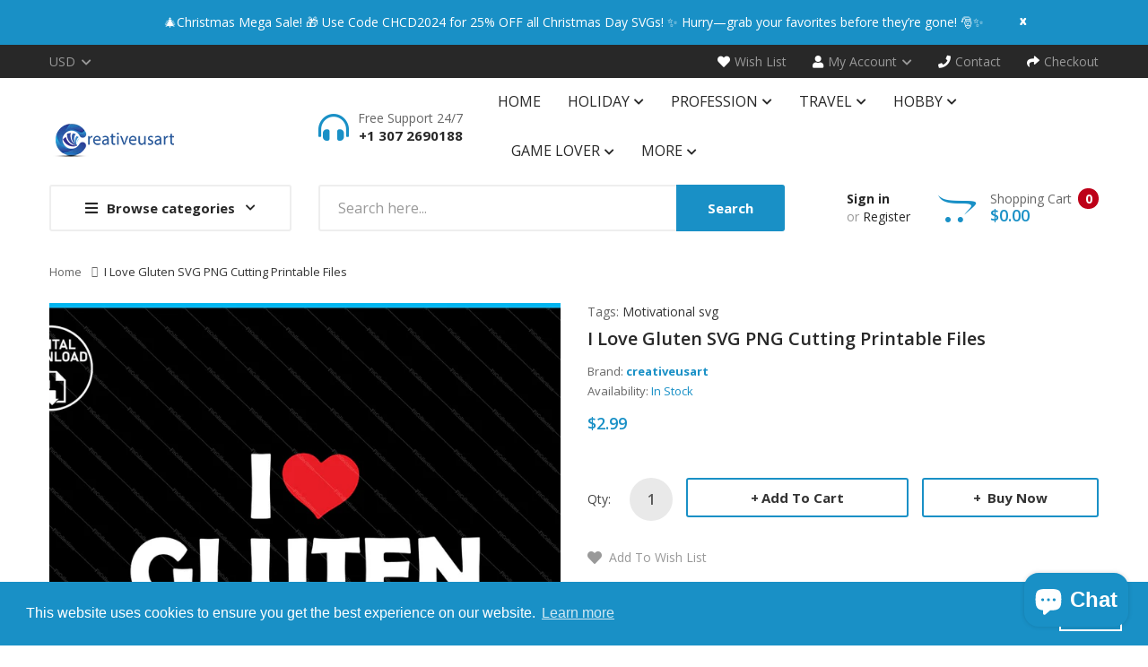

--- FILE ---
content_type: text/html; charset=utf-8
request_url: https://creativeusart.com/products/i-love-gluten-svg-png-files
body_size: 47476
content:
<!DOCTYPE html>
<!--[if IE]><![endif]-->
<!--[if IE 8 ]><html dir="ltr" lang="en" class="ie8"><![endif]-->
<!--[if IE 9 ]><html dir="ltr" lang="en" class="ie9"><![endif]-->
<!--[if (gt IE 9)|!(IE)]><!-->
<html dir="ltr" lang="en">
  <!--<![endif]-->
  <head>
<!-- Google tag (gtag.js) -->
<script async src="https://www.googletagmanager.com/gtag/js?id=G-WW16HCZ235"></script>
<script>
  window.dataLayer = window.dataLayer || [];
  function gtag(){dataLayer.push(arguments);}
  gtag('js', new Date());

  gtag('config', 'G-WW16HCZ235');
</script>
    <!-- Google tag (gtag.js) -->
<script async src="https://www.googletagmanager.com/gtag/js?id=G-E782ZMFB36"></script>
<script>
  window.dataLayer = window.dataLayer || [];
  function gtag(){dataLayer.push(arguments);}
  gtag('js', new Date());

  gtag('config', 'G-E782ZMFB36');
</script>
    <meta name="google-site-verification" content="5KMf4yj7COGg39h-hBpck4rMSJxXOSD9JPIHvGytzKM" />
    <meta name="p:domain_verify" content="4422c27c734403ca888b82911168ea46"/>
    <!-- Google tag (gtag.js) -->
<script async src="https://www.googletagmanager.com/gtag/js?id=G-E4GB68TBM5"></script>
<script>
  window.dataLayer = window.dataLayer || [];
  function gtag(){dataLayer.push(arguments);}
  gtag('js', new Date());

  gtag('config', 'G-E4GB68TBM5');
</script>
    <!-- Basic page needs ================================================== -->
    <meta charset="UTF-8">
    <meta name="viewport" content="width=device-width, initial-scale=1">
    <meta http-equiv="X-UA-Compatible" content="IE=edge">
    
    <link rel="shortcut icon" href="//creativeusart.com/cdn/shop/t/5/assets/favicon.png?v=108083601735003713531691679555" />
    <link rel="apple-touch-icon" href="//creativeusart.com/cdn/shop/t/5/assets/favicon.png?v=108083601735003713531691679555" />
    
    <!-- Title and description ================================================== -->
    <title>
      I Love Gluten SVG PNG Files &ndash; creativeusarts
    </title>
    
    <meta name="description" content="Print ready Digital Download I Love Gluten SVG PNG cut-files that allow to print instantly with any cutting machine such as cricut or silhouette. We have thousands of unique and creative design.">
    
    <base href="https://creativeusart.com/products/i-love-gluten-svg-png-files" />

    <!-- Product meta ================================================== -->
    

<meta property="og:type" content="product">
<meta property="og:title" content="I Love Gluten SVG PNG Cutting Printable Files">
<meta property="og:url" content="https://creativeusart.com/products/i-love-gluten-svg-png-files">

<meta property="og:image" content="http://creativeusart.com/cdn/shop/products/ILoveGluten01_1024x1024.jpg?v=1617886959">
<meta property="og:image:secure_url" content="https://creativeusart.com/cdn/shop/products/ILoveGluten01_1024x1024.jpg?v=1617886959">

<meta property="og:image" content="http://creativeusart.com/cdn/shop/products/ILoveGluten02_1024x1024.jpg?v=1617886959">
<meta property="og:image:secure_url" content="https://creativeusart.com/cdn/shop/products/ILoveGluten02_1024x1024.jpg?v=1617886959">

<meta property="og:image" content="http://creativeusart.com/cdn/shop/products/ILoveGluten03_1024x1024.jpg?v=1617886959">
<meta property="og:image:secure_url" content="https://creativeusart.com/cdn/shop/products/ILoveGluten03_1024x1024.jpg?v=1617886959">

<meta property="og:price:amount" content="2.99">
<meta property="og:price:currency" content="USD">



<meta property="og:description" content="Print ready Digital Download I Love Gluten SVG PNG cut-files that allow to print instantly with any cutting machine such as cricut or silhouette. We have thousands of unique and creative design.">


<meta property="og:site_name" content="creativeusarts">
    


<meta name="twitter:card" content="summary">

  <meta name="twitter:site" content="@ArtCreativeus">


  <meta name="twitter:card" content="product">
  <meta name="twitter:title" content="I Love Gluten SVG PNG Cutting Printable Files">
  <meta name="twitter:description" content="Welcome to Creativeusart! We want to inform you that this is an Instant Download, meaning you won&#39;t receive any physical items. Once your purchase is complete, your files will be available for immediate download. Exciting news! Your files will be delivered in a zip (compressed) folder to make downloading easier. Follow These Simple Steps to Access Your Files: Right-click on the zip folder. Select &quot;Extract All&quot; from the menu options. Choose a destination folder where you&#39;d like to save the extracted files. The desktop is often the most convenient location. Click &quot;Extract&quot; and patiently wait for the extraction process to finish. Once the files have been successfully extracted, you can access and use them without any hassle. If you encounter any difficulties during the unzipping, extracting, or file usage process, please don&#39;t hesitate to contact us. Our dedicated support team is here to assist you and ensure a smooth experience. Inside The Downloaded File, You Will Find the Following: EPS File: Compatible with Adobe Illustrator, Inkscape, Corel Draw, and other similar software. PNG File: Transparent background with high resolution (300dpi). SVG File: Suitable for use with different software and cutting machines. DXF File: Suitable for use with 2D CAD drawings, various machines and software">
  <meta name="twitter:image" content="https://creativeusart.com/cdn/shop/products/ILoveGluten01_large.jpg?v=1617886959">
  <meta name="twitter:image:width" content="480">
  <meta name="twitter:image:height" content="480">



    <!-- Helpers ================================================== -->
    <link rel="canonical" href="https://creativeusart.com/products/i-love-gluten-svg-png-files">

    <!-- CSS ================================================== -->
    <link href="//creativeusart.com/cdn/shop/t/5/assets/owl.carousel.min.css?v=144261501687721598301691679555" rel="stylesheet" type="text/css" media="all" />
    <link href="//creativeusart.com/cdn/shop/t/5/assets/owl.theme.green.min.css?v=136707948681557483891691679555" rel="stylesheet" type="text/css" media="all" />
    <link href="//creativeusart.com/cdn/shop/t/5/assets/menu.css?v=78560715891575938181691679555" rel="stylesheet" type="text/css" media="all" />
    <link href="//creativeusart.com/cdn/shop/t/5/assets/animate.css?v=56360581960268441961691679555" rel="stylesheet" type="text/css" media="all" />
    <link href="//creativeusart.com/cdn/shop/t/5/assets/bootstrap.min.css?v=25071467596515048571691679555" rel="stylesheet" type="text/css" media="all" /> 
    <link href="//use.fontawesome.com/releases/v5.6.1/css/all.css" rel="stylesheet" type="text/css" media="all" />
    <link href="//maxcdn.bootstrapcdn.com/font-awesome/4.7.0/css/font-awesome.min.css" rel="stylesheet" type="text/css" media="all" />
    <link href="//cdn.jsdelivr.net/npm/pixeden-stroke-7-icon@1.2.3/pe-icon-7-stroke/dist/pe-icon-7-stroke.min.css" rel="stylesheet" type="text/css" media="all" />
    <link href="//creativeusart.com/cdn/shop/t/5/assets/pe-helper.css?v=146537683752987679521691679555" rel="stylesheet" type="text/css" media="all" />
    <link href="//creativeusart.com/cdn/shop/t/5/assets/elegant-font-style.css?v=30049494545385746761765463017" rel="stylesheet" type="text/css" media="all" />
    <link href="//code.ionicframework.com/ionicons/2.0.1/css/ionicons.min.css" rel="stylesheet" type="text/css" media="all" />
    <link href="//cdnjs.cloudflare.com/ajax/libs/simple-line-icons/2.4.1/css/simple-line-icons.min.css" rel="stylesheet" type="text/css" media="all" />
    <link href="//creativeusart.com/cdn/shop/t/5/assets/stroke-gap-icons.css?v=112747570926701428911697399372" rel="stylesheet" type="text/css" media="all" />
    <link href="//cdn.linearicons.com/free/1.0.0/icon-font.min.css" rel="stylesheet" type="text/css" media="all" />
    <link href="//creativeusart.com/cdn/shop/t/5/assets/plaza-font.css?v=87275899282719690471697399372" rel="stylesheet" type="text/css" media="all" />
    <link href="//creativeusart.com/cdn/shop/t/5/assets/slideshow.css?v=117342590425607804091691679555" rel="stylesheet" type="text/css" media="all" />
    
  
  
  <link href="//fonts.googleapis.com/css?family=Open+Sans:300,300i,400,400i,600,700" rel="stylesheet" type="text/css" media="all" />


  
    
    
    <link href="//fonts.googleapis.com/css?family=PT+Serif:400" rel="stylesheet" type="text/css" media="all" />
  


  
    
    
    <link href="//fonts.googleapis.com/css?family=Lora:400,400i,700,700i" rel="stylesheet" type="text/css" media="all" />
  

 
    <link href="//creativeusart.com/cdn/shop/t/5/assets/stylesheet.css?v=28651681177555579371697399372" rel="stylesheet" type="text/css" media="all" />
    <link href="//creativeusart.com/cdn/shop/t/5/assets/ajaxlogin.css?v=110471483824167117431691679555" rel="stylesheet" type="text/css" media="all" />
    <link href="//creativeusart.com/cdn/shop/t/5/assets/quickview.css?v=154308296587103816831691679555" rel="stylesheet" type="text/css" media="all" />
    <link href="//creativeusart.com/cdn/shop/t/5/assets/swiper.min.css?v=68811326383173586861691679555" rel="stylesheet" type="text/css" media="all" />
    <link href="//creativeusart.com/cdn/shop/t/5/assets/swiper-custom.css?v=74064993356636843241691679555" rel="stylesheet" type="text/css" media="all" />
    
    <link href="//creativeusart.com/cdn/shop/t/5/assets/zoom.css?v=79720007125271443241691679555" rel="stylesheet" type="text/css" media="all" />    
    <link href="//creativeusart.com/cdn/shop/t/5/assets/cloud-zoom.css?v=137026858469751261281691679555" rel="stylesheet" type="text/css" media="all" />  
    <link href="//creativeusart.com/cdn/shop/t/5/assets/magnific-popup.css?v=108963132292021740651691679555" rel="stylesheet" type="text/css" media="all" />
    
    
    <link href="//creativeusart.com/cdn/shop/t/5/assets/custom.css?v=180995929614926796451691679555" rel="stylesheet" type="text/css" media="all" />
    <link href="https://cdnjs.cloudflare.com/ajax/libs/toastr.js/2.1.3/toastr.min.css" rel="stylesheet" type="text/css" media="all" />
    
    
    <!-- Header hook for plugins ================================================== -->
    <script>window.performance && window.performance.mark && window.performance.mark('shopify.content_for_header.start');</script><meta name="google-site-verification" content="5KMf4yj7COGg39h-hBpck4rMSJxXOSD9JPIHvGytzKM">
<meta id="shopify-digital-wallet" name="shopify-digital-wallet" content="/55966957756/digital_wallets/dialog">
<meta name="shopify-checkout-api-token" content="f669e84d6b45806fc311369abc4f6dda">
<meta id="in-context-paypal-metadata" data-shop-id="55966957756" data-venmo-supported="true" data-environment="production" data-locale="en_US" data-paypal-v4="true" data-currency="USD">
<link rel="alternate" hreflang="x-default" href="https://creativeusart.com/products/i-love-gluten-svg-png-files">
<link rel="alternate" hreflang="en" href="https://creativeusart.com/products/i-love-gluten-svg-png-files">
<link rel="alternate" hreflang="es" href="https://creativeusart.com/es/products/i-love-gluten-svg-png-files">
<link rel="alternate" hreflang="nl" href="https://creativeusart.com/nl/products/i-love-gluten-svg-png-files">
<link rel="alternate" hreflang="en-AU" href="https://creativeusart.com/en-au/products/i-love-gluten-svg-png-files">
<link rel="alternate" type="application/json+oembed" href="https://creativeusart.com/products/i-love-gluten-svg-png-files.oembed">
<script async="async" src="/checkouts/internal/preloads.js?locale=en-US"></script>
<script id="shopify-features" type="application/json">{"accessToken":"f669e84d6b45806fc311369abc4f6dda","betas":["rich-media-storefront-analytics"],"domain":"creativeusart.com","predictiveSearch":true,"shopId":55966957756,"locale":"en"}</script>
<script>var Shopify = Shopify || {};
Shopify.shop = "creativeusarts.myshopify.com";
Shopify.locale = "en";
Shopify.currency = {"active":"USD","rate":"1.0"};
Shopify.country = "US";
Shopify.theme = {"name":"Copy of Smartbook-v2-0","id":137142993121,"schema_name":"Smartbook","schema_version":"1.0.0","theme_store_id":null,"role":"main"};
Shopify.theme.handle = "null";
Shopify.theme.style = {"id":null,"handle":null};
Shopify.cdnHost = "creativeusart.com/cdn";
Shopify.routes = Shopify.routes || {};
Shopify.routes.root = "/";</script>
<script type="module">!function(o){(o.Shopify=o.Shopify||{}).modules=!0}(window);</script>
<script>!function(o){function n(){var o=[];function n(){o.push(Array.prototype.slice.apply(arguments))}return n.q=o,n}var t=o.Shopify=o.Shopify||{};t.loadFeatures=n(),t.autoloadFeatures=n()}(window);</script>
<script id="shop-js-analytics" type="application/json">{"pageType":"product"}</script>
<script defer="defer" async type="module" src="//creativeusart.com/cdn/shopifycloud/shop-js/modules/v2/client.init-shop-cart-sync_WVOgQShq.en.esm.js"></script>
<script defer="defer" async type="module" src="//creativeusart.com/cdn/shopifycloud/shop-js/modules/v2/chunk.common_C_13GLB1.esm.js"></script>
<script defer="defer" async type="module" src="//creativeusart.com/cdn/shopifycloud/shop-js/modules/v2/chunk.modal_CLfMGd0m.esm.js"></script>
<script type="module">
  await import("//creativeusart.com/cdn/shopifycloud/shop-js/modules/v2/client.init-shop-cart-sync_WVOgQShq.en.esm.js");
await import("//creativeusart.com/cdn/shopifycloud/shop-js/modules/v2/chunk.common_C_13GLB1.esm.js");
await import("//creativeusart.com/cdn/shopifycloud/shop-js/modules/v2/chunk.modal_CLfMGd0m.esm.js");

  window.Shopify.SignInWithShop?.initShopCartSync?.({"fedCMEnabled":true,"windoidEnabled":true});

</script>
<script id="__st">var __st={"a":55966957756,"offset":-18000,"reqid":"2e17239f-55f5-4706-ab11-833f0efbeede-1769560171","pageurl":"creativeusart.com\/products\/i-love-gluten-svg-png-files","u":"0ab526d9df39","p":"product","rtyp":"product","rid":6638600061116};</script>
<script>window.ShopifyPaypalV4VisibilityTracking = true;</script>
<script id="captcha-bootstrap">!function(){'use strict';const t='contact',e='account',n='new_comment',o=[[t,t],['blogs',n],['comments',n],[t,'customer']],c=[[e,'customer_login'],[e,'guest_login'],[e,'recover_customer_password'],[e,'create_customer']],r=t=>t.map((([t,e])=>`form[action*='/${t}']:not([data-nocaptcha='true']) input[name='form_type'][value='${e}']`)).join(','),a=t=>()=>t?[...document.querySelectorAll(t)].map((t=>t.form)):[];function s(){const t=[...o],e=r(t);return a(e)}const i='password',u='form_key',d=['recaptcha-v3-token','g-recaptcha-response','h-captcha-response',i],f=()=>{try{return window.sessionStorage}catch{return}},m='__shopify_v',_=t=>t.elements[u];function p(t,e,n=!1){try{const o=window.sessionStorage,c=JSON.parse(o.getItem(e)),{data:r}=function(t){const{data:e,action:n}=t;return t[m]||n?{data:e,action:n}:{data:t,action:n}}(c);for(const[e,n]of Object.entries(r))t.elements[e]&&(t.elements[e].value=n);n&&o.removeItem(e)}catch(o){console.error('form repopulation failed',{error:o})}}const l='form_type',E='cptcha';function T(t){t.dataset[E]=!0}const w=window,h=w.document,L='Shopify',v='ce_forms',y='captcha';let A=!1;((t,e)=>{const n=(g='f06e6c50-85a8-45c8-87d0-21a2b65856fe',I='https://cdn.shopify.com/shopifycloud/storefront-forms-hcaptcha/ce_storefront_forms_captcha_hcaptcha.v1.5.2.iife.js',D={infoText:'Protected by hCaptcha',privacyText:'Privacy',termsText:'Terms'},(t,e,n)=>{const o=w[L][v],c=o.bindForm;if(c)return c(t,g,e,D).then(n);var r;o.q.push([[t,g,e,D],n]),r=I,A||(h.body.append(Object.assign(h.createElement('script'),{id:'captcha-provider',async:!0,src:r})),A=!0)});var g,I,D;w[L]=w[L]||{},w[L][v]=w[L][v]||{},w[L][v].q=[],w[L][y]=w[L][y]||{},w[L][y].protect=function(t,e){n(t,void 0,e),T(t)},Object.freeze(w[L][y]),function(t,e,n,w,h,L){const[v,y,A,g]=function(t,e,n){const i=e?o:[],u=t?c:[],d=[...i,...u],f=r(d),m=r(i),_=r(d.filter((([t,e])=>n.includes(e))));return[a(f),a(m),a(_),s()]}(w,h,L),I=t=>{const e=t.target;return e instanceof HTMLFormElement?e:e&&e.form},D=t=>v().includes(t);t.addEventListener('submit',(t=>{const e=I(t);if(!e)return;const n=D(e)&&!e.dataset.hcaptchaBound&&!e.dataset.recaptchaBound,o=_(e),c=g().includes(e)&&(!o||!o.value);(n||c)&&t.preventDefault(),c&&!n&&(function(t){try{if(!f())return;!function(t){const e=f();if(!e)return;const n=_(t);if(!n)return;const o=n.value;o&&e.removeItem(o)}(t);const e=Array.from(Array(32),(()=>Math.random().toString(36)[2])).join('');!function(t,e){_(t)||t.append(Object.assign(document.createElement('input'),{type:'hidden',name:u})),t.elements[u].value=e}(t,e),function(t,e){const n=f();if(!n)return;const o=[...t.querySelectorAll(`input[type='${i}']`)].map((({name:t})=>t)),c=[...d,...o],r={};for(const[a,s]of new FormData(t).entries())c.includes(a)||(r[a]=s);n.setItem(e,JSON.stringify({[m]:1,action:t.action,data:r}))}(t,e)}catch(e){console.error('failed to persist form',e)}}(e),e.submit())}));const S=(t,e)=>{t&&!t.dataset[E]&&(n(t,e.some((e=>e===t))),T(t))};for(const o of['focusin','change'])t.addEventListener(o,(t=>{const e=I(t);D(e)&&S(e,y())}));const B=e.get('form_key'),M=e.get(l),P=B&&M;t.addEventListener('DOMContentLoaded',(()=>{const t=y();if(P)for(const e of t)e.elements[l].value===M&&p(e,B);[...new Set([...A(),...v().filter((t=>'true'===t.dataset.shopifyCaptcha))])].forEach((e=>S(e,t)))}))}(h,new URLSearchParams(w.location.search),n,t,e,['guest_login'])})(!0,!0)}();</script>
<script integrity="sha256-4kQ18oKyAcykRKYeNunJcIwy7WH5gtpwJnB7kiuLZ1E=" data-source-attribution="shopify.loadfeatures" defer="defer" src="//creativeusart.com/cdn/shopifycloud/storefront/assets/storefront/load_feature-a0a9edcb.js" crossorigin="anonymous"></script>
<script data-source-attribution="shopify.dynamic_checkout.dynamic.init">var Shopify=Shopify||{};Shopify.PaymentButton=Shopify.PaymentButton||{isStorefrontPortableWallets:!0,init:function(){window.Shopify.PaymentButton.init=function(){};var t=document.createElement("script");t.src="https://creativeusart.com/cdn/shopifycloud/portable-wallets/latest/portable-wallets.en.js",t.type="module",document.head.appendChild(t)}};
</script>
<script data-source-attribution="shopify.dynamic_checkout.buyer_consent">
  function portableWalletsHideBuyerConsent(e){var t=document.getElementById("shopify-buyer-consent"),n=document.getElementById("shopify-subscription-policy-button");t&&n&&(t.classList.add("hidden"),t.setAttribute("aria-hidden","true"),n.removeEventListener("click",e))}function portableWalletsShowBuyerConsent(e){var t=document.getElementById("shopify-buyer-consent"),n=document.getElementById("shopify-subscription-policy-button");t&&n&&(t.classList.remove("hidden"),t.removeAttribute("aria-hidden"),n.addEventListener("click",e))}window.Shopify?.PaymentButton&&(window.Shopify.PaymentButton.hideBuyerConsent=portableWalletsHideBuyerConsent,window.Shopify.PaymentButton.showBuyerConsent=portableWalletsShowBuyerConsent);
</script>
<script data-source-attribution="shopify.dynamic_checkout.cart.bootstrap">document.addEventListener("DOMContentLoaded",(function(){function t(){return document.querySelector("shopify-accelerated-checkout-cart, shopify-accelerated-checkout")}if(t())Shopify.PaymentButton.init();else{new MutationObserver((function(e,n){t()&&(Shopify.PaymentButton.init(),n.disconnect())})).observe(document.body,{childList:!0,subtree:!0})}}));
</script>
<link id="shopify-accelerated-checkout-styles" rel="stylesheet" media="screen" href="https://creativeusart.com/cdn/shopifycloud/portable-wallets/latest/accelerated-checkout-backwards-compat.css" crossorigin="anonymous">
<style id="shopify-accelerated-checkout-cart">
        #shopify-buyer-consent {
  margin-top: 1em;
  display: inline-block;
  width: 100%;
}

#shopify-buyer-consent.hidden {
  display: none;
}

#shopify-subscription-policy-button {
  background: none;
  border: none;
  padding: 0;
  text-decoration: underline;
  font-size: inherit;
  cursor: pointer;
}

#shopify-subscription-policy-button::before {
  box-shadow: none;
}

      </style>

<script>window.performance && window.performance.mark && window.performance.mark('shopify.content_for_header.end');</script>
    

<!--[if lt IE 9]>
<script src="//cdnjs.cloudflare.com/ajax/libs/html5shiv/3.7.2/html5shiv.min.js" type="text/javascript"></script>
<script src="//creativeusart.com/cdn/shop/t/5/assets/respond.min.js?v=52248677837542619231691679555" type="text/javascript"></script>
<link href="//creativeusart.com/cdn/shop/t/5/assets/respond-proxy.html" id="respond-proxy" rel="respond-proxy" />
<link href="//creativeusart.com/search?q=4425d9b76e57b854ec3a7b7ed1356e9a" id="respond-redirect" rel="respond-redirect" />
<script src="//creativeusart.com/search?q=4425d9b76e57b854ec3a7b7ed1356e9a" type="text/javascript"></script>
<script src="//creativeusart.com/cdn/shop/t/5/assets/es5-shim.min.js?v=162403747125444000461691679555" type="text/javascript"></script>
<![endif]-->
<!--[if (lte IE 9) ]><script src="//creativeusart.com/cdn/shop/t/5/assets/match-media.min.js?v=7485" type="text/javascript"></script><![endif]-->


    <!-- JavaScripts-->
    <script src="//creativeusart.com/cdn/shop/t/5/assets/jquery-2.1.1.min.js?v=14397996608708860371691679555" type="text/javascript"></script>
    <script src="//creativeusart.com/cdn/shop/t/5/assets/owl.carousel.min.js?v=166908070870787366981691679555" type="text/javascript"></script> 
    <script src="//creativeusart.com/cdn/shop/t/5/assets/jquery.plugin.min.js?v=136929966739878709281691679555" type="text/javascript"></script>
    <script src="//creativeusart.com/cdn/shop/t/5/assets/jquery.countdown.min.js?v=109604253326904228391691679555" type="text/javascript"></script>
    <script src="//creativeusart.com/cdn/shop/t/5/assets/menu.js?v=29274008892731009231691679555" type="text/javascript"></script>
    <script src="//creativeusart.com/cdn/shop/t/5/assets/jquery.nivo.slider.js?v=122362495616164878221691679555" type="text/javascript"></script>
    
    
    
    <script src="//creativeusart.com/cdn/shop/t/5/assets/cloud-zoom.1.0.2.min.js?v=21835987837422089771691679555" type="text/javascript"></script>
    <script src="//creativeusart.com/cdn/shop/t/5/assets/zoom.js?v=149883901498622802941691679555" type="text/javascript"></script>  
    
    
    <script src="//creativeusart.com/cdn/shop/t/5/assets/jquery.bpopup.min.js?v=45937891466859774381691679555" type="text/javascript"></script>
    <script src="//creativeusart.com/cdn/shop/t/5/assets/jquery.cookie.js?v=48388009562886839411691679555" type="text/javascript"></script>
    <script src="//creativeusart.com/cdn/shop/t/5/assets/moment.min.js?v=12766354955387885901691679555" type="text/javascript"></script>
    <script src="//creativeusart.com/cdn/shop/t/5/assets/quickview.js?v=144595130063733561671691679555" type="text/javascript"></script>
    <script src="//creativeusart.com/cdn/shop/t/5/assets/swiper.jquery.js?v=138888780083506419961691679555" type="text/javascript"></script>
    <script src="//creativeusart.com/cdn/shop/t/5/assets/common.js?v=115366291981147249621691679555" type="text/javascript"></script>
    <script src="//creativeusart.com/cdn/shop/t/5/assets/jquery.magnific-popup.min.js?v=132335878410273497401691679555" type="text/javascript"></script>
    <script src="https://cdnjs.cloudflare.com/ajax/libs/toastr.js/2.1.3/toastr.min.js" type="text/javascript"></script>
    <script src="//creativeusart.com/cdn/shop/t/5/assets/shipping-cart.js?v=91022910107171357801691679555" type="text/javascript"></script>
    
    <script src="//creativeusart.com/cdn/shopifycloud/storefront/assets/themes_support/option_selection-b017cd28.js" type="text/javascript"></script>
    
    
    <script src="//creativeusart.com/cdn/shop/t/5/assets/jquery-ui.min.js?v=3075874348992017221691679555" type="text/javascript"></script>
    <script src="//creativeusart.com/cdn/shop/t/5/assets/bootstrap.min.js?v=135618559580299884151691679555" type="text/javascript"></script>
    
    
<!-- Start of Judge.me Core -->
<link rel="dns-prefetch" href="https://cdn.judge.me/">
<script data-cfasync='false' class='jdgm-settings-script'>window.jdgmSettings={"pagination":5,"disable_web_reviews":false,"badge_no_review_text":"No reviews","badge_n_reviews_text":"{{ n }} review/reviews","hide_badge_preview_if_no_reviews":true,"badge_hide_text":false,"enforce_center_preview_badge":false,"widget_title":"Customer Reviews","widget_open_form_text":"Write a review","widget_close_form_text":"Cancel review","widget_refresh_page_text":"Refresh page","widget_summary_text":"Based on {{ number_of_reviews }} review/reviews","widget_no_review_text":"Be the first to write a review","widget_name_field_text":"Display name","widget_verified_name_field_text":"Verified Name (public)","widget_name_placeholder_text":"Display name","widget_required_field_error_text":"This field is required.","widget_email_field_text":"Email address","widget_verified_email_field_text":"Verified Email (private, can not be edited)","widget_email_placeholder_text":"Your email address","widget_email_field_error_text":"Please enter a valid email address.","widget_rating_field_text":"Rating","widget_review_title_field_text":"Review Title","widget_review_title_placeholder_text":"Give your review a title","widget_review_body_field_text":"Review content","widget_review_body_placeholder_text":"Start writing here...","widget_pictures_field_text":"Picture/Video (optional)","widget_submit_review_text":"Submit Review","widget_submit_verified_review_text":"Submit Verified Review","widget_submit_success_msg_with_auto_publish":"Thank you! Please refresh the page in a few moments to see your review. You can remove or edit your review by logging into \u003ca href='https://judge.me/login' target='_blank' rel='nofollow noopener'\u003eJudge.me\u003c/a\u003e","widget_submit_success_msg_no_auto_publish":"Thank you! Your review will be published as soon as it is approved by the shop admin. You can remove or edit your review by logging into \u003ca href='https://judge.me/login' target='_blank' rel='nofollow noopener'\u003eJudge.me\u003c/a\u003e","widget_show_default_reviews_out_of_total_text":"Showing {{ n_reviews_shown }} out of {{ n_reviews }} reviews.","widget_show_all_link_text":"Show all","widget_show_less_link_text":"Show less","widget_author_said_text":"{{ reviewer_name }} said:","widget_days_text":"{{ n }} days ago","widget_weeks_text":"{{ n }} week/weeks ago","widget_months_text":"{{ n }} month/months ago","widget_years_text":"{{ n }} year/years ago","widget_yesterday_text":"Yesterday","widget_today_text":"Today","widget_replied_text":"\u003e\u003e {{ shop_name }} replied:","widget_read_more_text":"Read more","widget_reviewer_name_as_initial":"","widget_rating_filter_color":"#fbcd0a","widget_rating_filter_see_all_text":"See all reviews","widget_sorting_most_recent_text":"Most Recent","widget_sorting_highest_rating_text":"Highest Rating","widget_sorting_lowest_rating_text":"Lowest Rating","widget_sorting_with_pictures_text":"Only Pictures","widget_sorting_most_helpful_text":"Most Helpful","widget_open_question_form_text":"Ask a question","widget_reviews_subtab_text":"Reviews","widget_questions_subtab_text":"Questions","widget_question_label_text":"Question","widget_answer_label_text":"Answer","widget_question_placeholder_text":"Write your question here","widget_submit_question_text":"Submit Question","widget_question_submit_success_text":"Thank you for your question! We will notify you once it gets answered.","verified_badge_text":"Verified","verified_badge_bg_color":"","verified_badge_text_color":"","verified_badge_placement":"left-of-reviewer-name","widget_review_max_height":"","widget_hide_border":false,"widget_social_share":false,"widget_thumb":false,"widget_review_location_show":false,"widget_location_format":"","all_reviews_include_out_of_store_products":true,"all_reviews_out_of_store_text":"(out of store)","all_reviews_pagination":100,"all_reviews_product_name_prefix_text":"about","enable_review_pictures":false,"enable_question_anwser":false,"widget_theme":"default","review_date_format":"mm/dd/yyyy","default_sort_method":"most-recent","widget_product_reviews_subtab_text":"Product Reviews","widget_shop_reviews_subtab_text":"Shop Reviews","widget_other_products_reviews_text":"Reviews for other products","widget_store_reviews_subtab_text":"Store reviews","widget_no_store_reviews_text":"This store hasn't received any reviews yet","widget_web_restriction_product_reviews_text":"This product hasn't received any reviews yet","widget_no_items_text":"No items found","widget_show_more_text":"Show more","widget_write_a_store_review_text":"Write a Store Review","widget_other_languages_heading":"Reviews in Other Languages","widget_translate_review_text":"Translate review to {{ language }}","widget_translating_review_text":"Translating...","widget_show_original_translation_text":"Show original ({{ language }})","widget_translate_review_failed_text":"Review couldn't be translated.","widget_translate_review_retry_text":"Retry","widget_translate_review_try_again_later_text":"Try again later","show_product_url_for_grouped_product":false,"widget_sorting_pictures_first_text":"Pictures First","show_pictures_on_all_rev_page_mobile":false,"show_pictures_on_all_rev_page_desktop":false,"floating_tab_hide_mobile_install_preference":false,"floating_tab_button_name":"★ Reviews","floating_tab_title":"Let customers speak for us","floating_tab_button_color":"","floating_tab_button_background_color":"","floating_tab_url":"","floating_tab_url_enabled":false,"floating_tab_tab_style":"text","all_reviews_text_badge_text":"Customers rate us {{ shop.metafields.judgeme.all_reviews_rating | round: 1 }}/5 based on {{ shop.metafields.judgeme.all_reviews_count }} reviews.","all_reviews_text_badge_text_branded_style":"{{ shop.metafields.judgeme.all_reviews_rating | round: 1 }} out of 5 stars based on {{ shop.metafields.judgeme.all_reviews_count }} reviews","is_all_reviews_text_badge_a_link":false,"show_stars_for_all_reviews_text_badge":false,"all_reviews_text_badge_url":"","all_reviews_text_style":"text","all_reviews_text_color_style":"judgeme_brand_color","all_reviews_text_color":"#108474","all_reviews_text_show_jm_brand":true,"featured_carousel_show_header":true,"featured_carousel_title":"Let customers speak for us","testimonials_carousel_title":"Customers are saying","videos_carousel_title":"Real customer stories","cards_carousel_title":"Customers are saying","featured_carousel_count_text":"from {{ n }} reviews","featured_carousel_add_link_to_all_reviews_page":false,"featured_carousel_url":"","featured_carousel_show_images":true,"featured_carousel_autoslide_interval":5,"featured_carousel_arrows_on_the_sides":false,"featured_carousel_height":250,"featured_carousel_width":80,"featured_carousel_image_size":0,"featured_carousel_image_height":250,"featured_carousel_arrow_color":"#eeeeee","verified_count_badge_style":"vintage","verified_count_badge_orientation":"horizontal","verified_count_badge_color_style":"judgeme_brand_color","verified_count_badge_color":"#108474","is_verified_count_badge_a_link":false,"verified_count_badge_url":"","verified_count_badge_show_jm_brand":true,"widget_rating_preset_default":5,"widget_first_sub_tab":"product-reviews","widget_show_histogram":true,"widget_histogram_use_custom_color":false,"widget_pagination_use_custom_color":false,"widget_star_use_custom_color":false,"widget_verified_badge_use_custom_color":false,"widget_write_review_use_custom_color":false,"picture_reminder_submit_button":"Upload Pictures","enable_review_videos":false,"mute_video_by_default":false,"widget_sorting_videos_first_text":"Videos First","widget_review_pending_text":"Pending","featured_carousel_items_for_large_screen":3,"social_share_options_order":"Facebook,Twitter","remove_microdata_snippet":false,"disable_json_ld":false,"enable_json_ld_products":false,"preview_badge_show_question_text":false,"preview_badge_no_question_text":"No questions","preview_badge_n_question_text":"{{ number_of_questions }} question/questions","qa_badge_show_icon":false,"qa_badge_position":"same-row","remove_judgeme_branding":false,"widget_add_search_bar":false,"widget_search_bar_placeholder":"Search","widget_sorting_verified_only_text":"Verified only","featured_carousel_theme":"default","featured_carousel_show_rating":true,"featured_carousel_show_title":true,"featured_carousel_show_body":true,"featured_carousel_show_date":false,"featured_carousel_show_reviewer":true,"featured_carousel_show_product":false,"featured_carousel_header_background_color":"#108474","featured_carousel_header_text_color":"#ffffff","featured_carousel_name_product_separator":"reviewed","featured_carousel_full_star_background":"#108474","featured_carousel_empty_star_background":"#dadada","featured_carousel_vertical_theme_background":"#f9fafb","featured_carousel_verified_badge_enable":false,"featured_carousel_verified_badge_color":"#108474","featured_carousel_border_style":"round","featured_carousel_review_line_length_limit":3,"featured_carousel_more_reviews_button_text":"Read more reviews","featured_carousel_view_product_button_text":"View product","all_reviews_page_load_reviews_on":"scroll","all_reviews_page_load_more_text":"Load More Reviews","disable_fb_tab_reviews":false,"enable_ajax_cdn_cache":false,"widget_public_name_text":"displayed publicly like","default_reviewer_name":"John Smith","default_reviewer_name_has_non_latin":true,"widget_reviewer_anonymous":"Anonymous","medals_widget_title":"Judge.me Review Medals","medals_widget_background_color":"#f9fafb","medals_widget_position":"footer_all_pages","medals_widget_border_color":"#f9fafb","medals_widget_verified_text_position":"left","medals_widget_use_monochromatic_version":false,"medals_widget_elements_color":"#108474","show_reviewer_avatar":true,"widget_invalid_yt_video_url_error_text":"Not a YouTube video URL","widget_max_length_field_error_text":"Please enter no more than {0} characters.","widget_show_country_flag":false,"widget_show_collected_via_shop_app":true,"widget_verified_by_shop_badge_style":"light","widget_verified_by_shop_text":"Verified by Shop","widget_show_photo_gallery":false,"widget_load_with_code_splitting":true,"widget_ugc_install_preference":false,"widget_ugc_title":"Made by us, Shared by you","widget_ugc_subtitle":"Tag us to see your picture featured in our page","widget_ugc_arrows_color":"#ffffff","widget_ugc_primary_button_text":"Buy Now","widget_ugc_primary_button_background_color":"#108474","widget_ugc_primary_button_text_color":"#ffffff","widget_ugc_primary_button_border_width":"0","widget_ugc_primary_button_border_style":"none","widget_ugc_primary_button_border_color":"#108474","widget_ugc_primary_button_border_radius":"25","widget_ugc_secondary_button_text":"Load More","widget_ugc_secondary_button_background_color":"#ffffff","widget_ugc_secondary_button_text_color":"#108474","widget_ugc_secondary_button_border_width":"2","widget_ugc_secondary_button_border_style":"solid","widget_ugc_secondary_button_border_color":"#108474","widget_ugc_secondary_button_border_radius":"25","widget_ugc_reviews_button_text":"View Reviews","widget_ugc_reviews_button_background_color":"#ffffff","widget_ugc_reviews_button_text_color":"#108474","widget_ugc_reviews_button_border_width":"2","widget_ugc_reviews_button_border_style":"solid","widget_ugc_reviews_button_border_color":"#108474","widget_ugc_reviews_button_border_radius":"25","widget_ugc_reviews_button_link_to":"judgeme-reviews-page","widget_ugc_show_post_date":true,"widget_ugc_max_width":"800","widget_rating_metafield_value_type":true,"widget_primary_color":"#108474","widget_enable_secondary_color":false,"widget_secondary_color":"#edf5f5","widget_summary_average_rating_text":"{{ average_rating }} out of 5","widget_media_grid_title":"Customer photos \u0026 videos","widget_media_grid_see_more_text":"See more","widget_round_style":false,"widget_show_product_medals":true,"widget_verified_by_judgeme_text":"Verified by Judge.me","widget_show_store_medals":true,"widget_verified_by_judgeme_text_in_store_medals":"Verified by Judge.me","widget_media_field_exceed_quantity_message":"Sorry, we can only accept {{ max_media }} for one review.","widget_media_field_exceed_limit_message":"{{ file_name }} is too large, please select a {{ media_type }} less than {{ size_limit }}MB.","widget_review_submitted_text":"Review Submitted!","widget_question_submitted_text":"Question Submitted!","widget_close_form_text_question":"Cancel","widget_write_your_answer_here_text":"Write your answer here","widget_enabled_branded_link":true,"widget_show_collected_by_judgeme":false,"widget_reviewer_name_color":"","widget_write_review_text_color":"","widget_write_review_bg_color":"","widget_collected_by_judgeme_text":"collected by Judge.me","widget_pagination_type":"standard","widget_load_more_text":"Load More","widget_load_more_color":"#108474","widget_full_review_text":"Full Review","widget_read_more_reviews_text":"Read More Reviews","widget_read_questions_text":"Read Questions","widget_questions_and_answers_text":"Questions \u0026 Answers","widget_verified_by_text":"Verified by","widget_verified_text":"Verified","widget_number_of_reviews_text":"{{ number_of_reviews }} reviews","widget_back_button_text":"Back","widget_next_button_text":"Next","widget_custom_forms_filter_button":"Filters","custom_forms_style":"vertical","widget_show_review_information":false,"how_reviews_are_collected":"How reviews are collected?","widget_show_review_keywords":false,"widget_gdpr_statement":"How we use your data: We'll only contact you about the review you left, and only if necessary. By submitting your review, you agree to Judge.me's \u003ca href='https://judge.me/terms' target='_blank' rel='nofollow noopener'\u003eterms\u003c/a\u003e, \u003ca href='https://judge.me/privacy' target='_blank' rel='nofollow noopener'\u003eprivacy\u003c/a\u003e and \u003ca href='https://judge.me/content-policy' target='_blank' rel='nofollow noopener'\u003econtent\u003c/a\u003e policies.","widget_multilingual_sorting_enabled":false,"widget_translate_review_content_enabled":false,"widget_translate_review_content_method":"manual","popup_widget_review_selection":"automatically_with_pictures","popup_widget_round_border_style":true,"popup_widget_show_title":true,"popup_widget_show_body":true,"popup_widget_show_reviewer":false,"popup_widget_show_product":true,"popup_widget_show_pictures":true,"popup_widget_use_review_picture":true,"popup_widget_show_on_home_page":true,"popup_widget_show_on_product_page":true,"popup_widget_show_on_collection_page":true,"popup_widget_show_on_cart_page":true,"popup_widget_position":"bottom_left","popup_widget_first_review_delay":5,"popup_widget_duration":5,"popup_widget_interval":5,"popup_widget_review_count":5,"popup_widget_hide_on_mobile":true,"review_snippet_widget_round_border_style":true,"review_snippet_widget_card_color":"#FFFFFF","review_snippet_widget_slider_arrows_background_color":"#FFFFFF","review_snippet_widget_slider_arrows_color":"#000000","review_snippet_widget_star_color":"#108474","show_product_variant":false,"all_reviews_product_variant_label_text":"Variant: ","widget_show_verified_branding":false,"widget_ai_summary_title":"Customers say","widget_ai_summary_disclaimer":"AI-powered review summary based on recent customer reviews","widget_show_ai_summary":false,"widget_show_ai_summary_bg":false,"widget_show_review_title_input":true,"redirect_reviewers_invited_via_email":"review_widget","request_store_review_after_product_review":false,"request_review_other_products_in_order":false,"review_form_color_scheme":"default","review_form_corner_style":"square","review_form_star_color":{},"review_form_text_color":"#333333","review_form_background_color":"#ffffff","review_form_field_background_color":"#fafafa","review_form_button_color":{},"review_form_button_text_color":"#ffffff","review_form_modal_overlay_color":"#000000","review_content_screen_title_text":"How would you rate this product?","review_content_introduction_text":"We would love it if you would share a bit about your experience.","store_review_form_title_text":"How would you rate this store?","store_review_form_introduction_text":"We would love it if you would share a bit about your experience.","show_review_guidance_text":true,"one_star_review_guidance_text":"Poor","five_star_review_guidance_text":"Great","customer_information_screen_title_text":"About you","customer_information_introduction_text":"Please tell us more about you.","custom_questions_screen_title_text":"Your experience in more detail","custom_questions_introduction_text":"Here are a few questions to help us understand more about your experience.","review_submitted_screen_title_text":"Thanks for your review!","review_submitted_screen_thank_you_text":"We are processing it and it will appear on the store soon.","review_submitted_screen_email_verification_text":"Please confirm your email by clicking the link we just sent you. This helps us keep reviews authentic.","review_submitted_request_store_review_text":"Would you like to share your experience of shopping with us?","review_submitted_review_other_products_text":"Would you like to review these products?","store_review_screen_title_text":"Would you like to share your experience of shopping with us?","store_review_introduction_text":"We value your feedback and use it to improve. Please share any thoughts or suggestions you have.","reviewer_media_screen_title_picture_text":"Share a picture","reviewer_media_introduction_picture_text":"Upload a photo to support your review.","reviewer_media_screen_title_video_text":"Share a video","reviewer_media_introduction_video_text":"Upload a video to support your review.","reviewer_media_screen_title_picture_or_video_text":"Share a picture or video","reviewer_media_introduction_picture_or_video_text":"Upload a photo or video to support your review.","reviewer_media_youtube_url_text":"Paste your Youtube URL here","advanced_settings_next_step_button_text":"Next","advanced_settings_close_review_button_text":"Close","modal_write_review_flow":false,"write_review_flow_required_text":"Required","write_review_flow_privacy_message_text":"We respect your privacy.","write_review_flow_anonymous_text":"Post review as anonymous","write_review_flow_visibility_text":"This won't be visible to other customers.","write_review_flow_multiple_selection_help_text":"Select as many as you like","write_review_flow_single_selection_help_text":"Select one option","write_review_flow_required_field_error_text":"This field is required","write_review_flow_invalid_email_error_text":"Please enter a valid email address","write_review_flow_max_length_error_text":"Max. {{ max_length }} characters.","write_review_flow_media_upload_text":"\u003cb\u003eClick to upload\u003c/b\u003e or drag and drop","write_review_flow_gdpr_statement":"We'll only contact you about your review if necessary. By submitting your review, you agree to our \u003ca href='https://judge.me/terms' target='_blank' rel='nofollow noopener'\u003eterms and conditions\u003c/a\u003e and \u003ca href='https://judge.me/privacy' target='_blank' rel='nofollow noopener'\u003eprivacy policy\u003c/a\u003e.","rating_only_reviews_enabled":false,"show_negative_reviews_help_screen":false,"new_review_flow_help_screen_rating_threshold":3,"negative_review_resolution_screen_title_text":"Tell us more","negative_review_resolution_text":"Your experience matters to us. If there were issues with your purchase, we're here to help. Feel free to reach out to us, we'd love the opportunity to make things right.","negative_review_resolution_button_text":"Contact us","negative_review_resolution_proceed_with_review_text":"Leave a review","negative_review_resolution_subject":"Issue with purchase from {{ shop_name }}.{{ order_name }}","preview_badge_collection_page_install_status":false,"widget_review_custom_css":"","preview_badge_custom_css":"","preview_badge_stars_count":"5-stars","featured_carousel_custom_css":"","floating_tab_custom_css":"","all_reviews_widget_custom_css":"","medals_widget_custom_css":"","verified_badge_custom_css":"","all_reviews_text_custom_css":"","transparency_badges_collected_via_store_invite":false,"transparency_badges_from_another_provider":false,"transparency_badges_collected_from_store_visitor":false,"transparency_badges_collected_by_verified_review_provider":false,"transparency_badges_earned_reward":false,"transparency_badges_collected_via_store_invite_text":"Review collected via store invitation","transparency_badges_from_another_provider_text":"Review collected from another provider","transparency_badges_collected_from_store_visitor_text":"Review collected from a store visitor","transparency_badges_written_in_google_text":"Review written in Google","transparency_badges_written_in_etsy_text":"Review written in Etsy","transparency_badges_written_in_shop_app_text":"Review written in Shop App","transparency_badges_earned_reward_text":"Review earned a reward for future purchase","product_review_widget_per_page":10,"widget_store_review_label_text":"Review about the store","checkout_comment_extension_title_on_product_page":"Customer Comments","checkout_comment_extension_num_latest_comment_show":5,"checkout_comment_extension_format":"name_and_timestamp","checkout_comment_customer_name":"last_initial","checkout_comment_comment_notification":true,"preview_badge_collection_page_install_preference":true,"preview_badge_home_page_install_preference":true,"preview_badge_product_page_install_preference":true,"review_widget_install_preference":"","review_carousel_install_preference":false,"floating_reviews_tab_install_preference":"none","verified_reviews_count_badge_install_preference":false,"all_reviews_text_install_preference":false,"review_widget_best_location":true,"judgeme_medals_install_preference":false,"review_widget_revamp_enabled":false,"review_widget_qna_enabled":false,"review_widget_header_theme":"minimal","review_widget_widget_title_enabled":true,"review_widget_header_text_size":"medium","review_widget_header_text_weight":"regular","review_widget_average_rating_style":"compact","review_widget_bar_chart_enabled":true,"review_widget_bar_chart_type":"numbers","review_widget_bar_chart_style":"standard","review_widget_expanded_media_gallery_enabled":false,"review_widget_reviews_section_theme":"standard","review_widget_image_style":"thumbnails","review_widget_review_image_ratio":"square","review_widget_stars_size":"medium","review_widget_verified_badge":"standard_text","review_widget_review_title_text_size":"medium","review_widget_review_text_size":"medium","review_widget_review_text_length":"medium","review_widget_number_of_columns_desktop":3,"review_widget_carousel_transition_speed":5,"review_widget_custom_questions_answers_display":"always","review_widget_button_text_color":"#FFFFFF","review_widget_text_color":"#000000","review_widget_lighter_text_color":"#7B7B7B","review_widget_corner_styling":"soft","review_widget_review_word_singular":"review","review_widget_review_word_plural":"reviews","review_widget_voting_label":"Helpful?","review_widget_shop_reply_label":"Reply from {{ shop_name }}:","review_widget_filters_title":"Filters","qna_widget_question_word_singular":"Question","qna_widget_question_word_plural":"Questions","qna_widget_answer_reply_label":"Answer from {{ answerer_name }}:","qna_content_screen_title_text":"Ask a question about this product","qna_widget_question_required_field_error_text":"Please enter your question.","qna_widget_flow_gdpr_statement":"We'll only contact you about your question if necessary. By submitting your question, you agree to our \u003ca href='https://judge.me/terms' target='_blank' rel='nofollow noopener'\u003eterms and conditions\u003c/a\u003e and \u003ca href='https://judge.me/privacy' target='_blank' rel='nofollow noopener'\u003eprivacy policy\u003c/a\u003e.","qna_widget_question_submitted_text":"Thanks for your question!","qna_widget_close_form_text_question":"Close","qna_widget_question_submit_success_text":"We’ll notify you by email when your question is answered.","all_reviews_widget_v2025_enabled":false,"all_reviews_widget_v2025_header_theme":"default","all_reviews_widget_v2025_widget_title_enabled":true,"all_reviews_widget_v2025_header_text_size":"medium","all_reviews_widget_v2025_header_text_weight":"regular","all_reviews_widget_v2025_average_rating_style":"compact","all_reviews_widget_v2025_bar_chart_enabled":true,"all_reviews_widget_v2025_bar_chart_type":"numbers","all_reviews_widget_v2025_bar_chart_style":"standard","all_reviews_widget_v2025_expanded_media_gallery_enabled":false,"all_reviews_widget_v2025_show_store_medals":true,"all_reviews_widget_v2025_show_photo_gallery":true,"all_reviews_widget_v2025_show_review_keywords":false,"all_reviews_widget_v2025_show_ai_summary":false,"all_reviews_widget_v2025_show_ai_summary_bg":false,"all_reviews_widget_v2025_add_search_bar":false,"all_reviews_widget_v2025_default_sort_method":"most-recent","all_reviews_widget_v2025_reviews_per_page":10,"all_reviews_widget_v2025_reviews_section_theme":"default","all_reviews_widget_v2025_image_style":"thumbnails","all_reviews_widget_v2025_review_image_ratio":"square","all_reviews_widget_v2025_stars_size":"medium","all_reviews_widget_v2025_verified_badge":"bold_badge","all_reviews_widget_v2025_review_title_text_size":"medium","all_reviews_widget_v2025_review_text_size":"medium","all_reviews_widget_v2025_review_text_length":"medium","all_reviews_widget_v2025_number_of_columns_desktop":3,"all_reviews_widget_v2025_carousel_transition_speed":5,"all_reviews_widget_v2025_custom_questions_answers_display":"always","all_reviews_widget_v2025_show_product_variant":false,"all_reviews_widget_v2025_show_reviewer_avatar":true,"all_reviews_widget_v2025_reviewer_name_as_initial":"","all_reviews_widget_v2025_review_location_show":false,"all_reviews_widget_v2025_location_format":"","all_reviews_widget_v2025_show_country_flag":false,"all_reviews_widget_v2025_verified_by_shop_badge_style":"light","all_reviews_widget_v2025_social_share":false,"all_reviews_widget_v2025_social_share_options_order":"Facebook,Twitter,LinkedIn,Pinterest","all_reviews_widget_v2025_pagination_type":"standard","all_reviews_widget_v2025_button_text_color":"#FFFFFF","all_reviews_widget_v2025_text_color":"#000000","all_reviews_widget_v2025_lighter_text_color":"#7B7B7B","all_reviews_widget_v2025_corner_styling":"soft","all_reviews_widget_v2025_title":"Customer reviews","all_reviews_widget_v2025_ai_summary_title":"Customers say about this store","all_reviews_widget_v2025_no_review_text":"Be the first to write a review","platform":"shopify","branding_url":"https://app.judge.me/reviews","branding_text":"Powered by Judge.me","locale":"en","reply_name":"creativeusarts","widget_version":"2.1","footer":true,"autopublish":true,"review_dates":true,"enable_custom_form":false,"shop_use_review_site":false,"shop_locale":"en","enable_multi_locales_translations":false,"show_review_title_input":true,"review_verification_email_status":"always","can_be_branded":false,"reply_name_text":"creativeusarts"};</script> <style class='jdgm-settings-style'>.jdgm-xx{left:0}.jdgm-histogram .jdgm-histogram__bar-content{background:#fbcd0a}.jdgm-histogram .jdgm-histogram__bar:after{background:#fbcd0a}.jdgm-prev-badge[data-average-rating='0.00']{display:none !important}.jdgm-author-all-initials{display:none !important}.jdgm-author-last-initial{display:none !important}.jdgm-rev-widg__title{visibility:hidden}.jdgm-rev-widg__summary-text{visibility:hidden}.jdgm-prev-badge__text{visibility:hidden}.jdgm-rev__replier:before{content:'creativeusarts'}.jdgm-rev__prod-link-prefix:before{content:'about'}.jdgm-rev__variant-label:before{content:'Variant: '}.jdgm-rev__out-of-store-text:before{content:'(out of store)'}@media only screen and (min-width: 768px){.jdgm-rev__pics .jdgm-rev_all-rev-page-picture-separator,.jdgm-rev__pics .jdgm-rev__product-picture{display:none}}@media only screen and (max-width: 768px){.jdgm-rev__pics .jdgm-rev_all-rev-page-picture-separator,.jdgm-rev__pics .jdgm-rev__product-picture{display:none}}.jdgm-verified-count-badget[data-from-snippet="true"]{display:none !important}.jdgm-carousel-wrapper[data-from-snippet="true"]{display:none !important}.jdgm-all-reviews-text[data-from-snippet="true"]{display:none !important}.jdgm-medals-section[data-from-snippet="true"]{display:none !important}.jdgm-ugc-media-wrapper[data-from-snippet="true"]{display:none !important}.jdgm-rev__transparency-badge[data-badge-type="review_collected_via_store_invitation"]{display:none !important}.jdgm-rev__transparency-badge[data-badge-type="review_collected_from_another_provider"]{display:none !important}.jdgm-rev__transparency-badge[data-badge-type="review_collected_from_store_visitor"]{display:none !important}.jdgm-rev__transparency-badge[data-badge-type="review_written_in_etsy"]{display:none !important}.jdgm-rev__transparency-badge[data-badge-type="review_written_in_google_business"]{display:none !important}.jdgm-rev__transparency-badge[data-badge-type="review_written_in_shop_app"]{display:none !important}.jdgm-rev__transparency-badge[data-badge-type="review_earned_for_future_purchase"]{display:none !important}
</style> <style class='jdgm-settings-style'></style>

  
  
  
  <style class='jdgm-miracle-styles'>
  @-webkit-keyframes jdgm-spin{0%{-webkit-transform:rotate(0deg);-ms-transform:rotate(0deg);transform:rotate(0deg)}100%{-webkit-transform:rotate(359deg);-ms-transform:rotate(359deg);transform:rotate(359deg)}}@keyframes jdgm-spin{0%{-webkit-transform:rotate(0deg);-ms-transform:rotate(0deg);transform:rotate(0deg)}100%{-webkit-transform:rotate(359deg);-ms-transform:rotate(359deg);transform:rotate(359deg)}}@font-face{font-family:'JudgemeStar';src:url("[data-uri]") format("woff");font-weight:normal;font-style:normal}.jdgm-star{font-family:'JudgemeStar';display:inline !important;text-decoration:none !important;padding:0 4px 0 0 !important;margin:0 !important;font-weight:bold;opacity:1;-webkit-font-smoothing:antialiased;-moz-osx-font-smoothing:grayscale}.jdgm-star:hover{opacity:1}.jdgm-star:last-of-type{padding:0 !important}.jdgm-star.jdgm--on:before{content:"\e000"}.jdgm-star.jdgm--off:before{content:"\e001"}.jdgm-star.jdgm--half:before{content:"\e002"}.jdgm-widget *{margin:0;line-height:1.4;-webkit-box-sizing:border-box;-moz-box-sizing:border-box;box-sizing:border-box;-webkit-overflow-scrolling:touch}.jdgm-hidden{display:none !important;visibility:hidden !important}.jdgm-temp-hidden{display:none}.jdgm-spinner{width:40px;height:40px;margin:auto;border-radius:50%;border-top:2px solid #eee;border-right:2px solid #eee;border-bottom:2px solid #eee;border-left:2px solid #ccc;-webkit-animation:jdgm-spin 0.8s infinite linear;animation:jdgm-spin 0.8s infinite linear}.jdgm-prev-badge{display:block !important}

</style>


  
  
   


<script data-cfasync='false' class='jdgm-script'>
!function(e){window.jdgm=window.jdgm||{},jdgm.CDN_HOST="https://cdn.judge.me/",
jdgm.docReady=function(d){(e.attachEvent?"complete"===e.readyState:"loading"!==e.readyState)?
setTimeout(d,0):e.addEventListener("DOMContentLoaded",d)},jdgm.loadCSS=function(d,t,o,s){
!o&&jdgm.loadCSS.requestedUrls.indexOf(d)>=0||(jdgm.loadCSS.requestedUrls.push(d),
(s=e.createElement("link")).rel="stylesheet",s.class="jdgm-stylesheet",s.media="nope!",
s.href=d,s.onload=function(){this.media="all",t&&setTimeout(t)},e.body.appendChild(s))},
jdgm.loadCSS.requestedUrls=[],jdgm.loadJS=function(e,d){var t=new XMLHttpRequest;
t.onreadystatechange=function(){4===t.readyState&&(Function(t.response)(),d&&d(t.response))},
t.open("GET",e),t.send()},jdgm.docReady((function(){(window.jdgmLoadCSS||e.querySelectorAll(
".jdgm-widget, .jdgm-all-reviews-page").length>0)&&(jdgmSettings.widget_load_with_code_splitting?
parseFloat(jdgmSettings.widget_version)>=3?jdgm.loadCSS(jdgm.CDN_HOST+"widget_v3/base.css"):
jdgm.loadCSS(jdgm.CDN_HOST+"widget/base.css"):jdgm.loadCSS(jdgm.CDN_HOST+"shopify_v2.css"),
jdgm.loadJS(jdgm.CDN_HOST+"loader.js"))}))}(document);
</script>

<noscript><link rel="stylesheet" type="text/css" media="all" href="https://cdn.judge.me/shopify_v2.css"></noscript>
<!-- End of Judge.me Core -->


<!-- BEGIN app block: shopify://apps/judge-me-reviews/blocks/judgeme_core/61ccd3b1-a9f2-4160-9fe9-4fec8413e5d8 --><!-- Start of Judge.me Core -->






<link rel="dns-prefetch" href="https://cdnwidget.judge.me">
<link rel="dns-prefetch" href="https://cdn.judge.me">
<link rel="dns-prefetch" href="https://cdn1.judge.me">
<link rel="dns-prefetch" href="https://api.judge.me">

<script data-cfasync='false' class='jdgm-settings-script'>window.jdgmSettings={"pagination":5,"disable_web_reviews":false,"badge_no_review_text":"No reviews","badge_n_reviews_text":"{{ n }} review/reviews","hide_badge_preview_if_no_reviews":true,"badge_hide_text":false,"enforce_center_preview_badge":false,"widget_title":"Customer Reviews","widget_open_form_text":"Write a review","widget_close_form_text":"Cancel review","widget_refresh_page_text":"Refresh page","widget_summary_text":"Based on {{ number_of_reviews }} review/reviews","widget_no_review_text":"Be the first to write a review","widget_name_field_text":"Display name","widget_verified_name_field_text":"Verified Name (public)","widget_name_placeholder_text":"Display name","widget_required_field_error_text":"This field is required.","widget_email_field_text":"Email address","widget_verified_email_field_text":"Verified Email (private, can not be edited)","widget_email_placeholder_text":"Your email address","widget_email_field_error_text":"Please enter a valid email address.","widget_rating_field_text":"Rating","widget_review_title_field_text":"Review Title","widget_review_title_placeholder_text":"Give your review a title","widget_review_body_field_text":"Review content","widget_review_body_placeholder_text":"Start writing here...","widget_pictures_field_text":"Picture/Video (optional)","widget_submit_review_text":"Submit Review","widget_submit_verified_review_text":"Submit Verified Review","widget_submit_success_msg_with_auto_publish":"Thank you! Please refresh the page in a few moments to see your review. You can remove or edit your review by logging into \u003ca href='https://judge.me/login' target='_blank' rel='nofollow noopener'\u003eJudge.me\u003c/a\u003e","widget_submit_success_msg_no_auto_publish":"Thank you! Your review will be published as soon as it is approved by the shop admin. You can remove or edit your review by logging into \u003ca href='https://judge.me/login' target='_blank' rel='nofollow noopener'\u003eJudge.me\u003c/a\u003e","widget_show_default_reviews_out_of_total_text":"Showing {{ n_reviews_shown }} out of {{ n_reviews }} reviews.","widget_show_all_link_text":"Show all","widget_show_less_link_text":"Show less","widget_author_said_text":"{{ reviewer_name }} said:","widget_days_text":"{{ n }} days ago","widget_weeks_text":"{{ n }} week/weeks ago","widget_months_text":"{{ n }} month/months ago","widget_years_text":"{{ n }} year/years ago","widget_yesterday_text":"Yesterday","widget_today_text":"Today","widget_replied_text":"\u003e\u003e {{ shop_name }} replied:","widget_read_more_text":"Read more","widget_reviewer_name_as_initial":"","widget_rating_filter_color":"#fbcd0a","widget_rating_filter_see_all_text":"See all reviews","widget_sorting_most_recent_text":"Most Recent","widget_sorting_highest_rating_text":"Highest Rating","widget_sorting_lowest_rating_text":"Lowest Rating","widget_sorting_with_pictures_text":"Only Pictures","widget_sorting_most_helpful_text":"Most Helpful","widget_open_question_form_text":"Ask a question","widget_reviews_subtab_text":"Reviews","widget_questions_subtab_text":"Questions","widget_question_label_text":"Question","widget_answer_label_text":"Answer","widget_question_placeholder_text":"Write your question here","widget_submit_question_text":"Submit Question","widget_question_submit_success_text":"Thank you for your question! We will notify you once it gets answered.","verified_badge_text":"Verified","verified_badge_bg_color":"","verified_badge_text_color":"","verified_badge_placement":"left-of-reviewer-name","widget_review_max_height":"","widget_hide_border":false,"widget_social_share":false,"widget_thumb":false,"widget_review_location_show":false,"widget_location_format":"","all_reviews_include_out_of_store_products":true,"all_reviews_out_of_store_text":"(out of store)","all_reviews_pagination":100,"all_reviews_product_name_prefix_text":"about","enable_review_pictures":false,"enable_question_anwser":false,"widget_theme":"default","review_date_format":"mm/dd/yyyy","default_sort_method":"most-recent","widget_product_reviews_subtab_text":"Product Reviews","widget_shop_reviews_subtab_text":"Shop Reviews","widget_other_products_reviews_text":"Reviews for other products","widget_store_reviews_subtab_text":"Store reviews","widget_no_store_reviews_text":"This store hasn't received any reviews yet","widget_web_restriction_product_reviews_text":"This product hasn't received any reviews yet","widget_no_items_text":"No items found","widget_show_more_text":"Show more","widget_write_a_store_review_text":"Write a Store Review","widget_other_languages_heading":"Reviews in Other Languages","widget_translate_review_text":"Translate review to {{ language }}","widget_translating_review_text":"Translating...","widget_show_original_translation_text":"Show original ({{ language }})","widget_translate_review_failed_text":"Review couldn't be translated.","widget_translate_review_retry_text":"Retry","widget_translate_review_try_again_later_text":"Try again later","show_product_url_for_grouped_product":false,"widget_sorting_pictures_first_text":"Pictures First","show_pictures_on_all_rev_page_mobile":false,"show_pictures_on_all_rev_page_desktop":false,"floating_tab_hide_mobile_install_preference":false,"floating_tab_button_name":"★ Reviews","floating_tab_title":"Let customers speak for us","floating_tab_button_color":"","floating_tab_button_background_color":"","floating_tab_url":"","floating_tab_url_enabled":false,"floating_tab_tab_style":"text","all_reviews_text_badge_text":"Customers rate us {{ shop.metafields.judgeme.all_reviews_rating | round: 1 }}/5 based on {{ shop.metafields.judgeme.all_reviews_count }} reviews.","all_reviews_text_badge_text_branded_style":"{{ shop.metafields.judgeme.all_reviews_rating | round: 1 }} out of 5 stars based on {{ shop.metafields.judgeme.all_reviews_count }} reviews","is_all_reviews_text_badge_a_link":false,"show_stars_for_all_reviews_text_badge":false,"all_reviews_text_badge_url":"","all_reviews_text_style":"text","all_reviews_text_color_style":"judgeme_brand_color","all_reviews_text_color":"#108474","all_reviews_text_show_jm_brand":true,"featured_carousel_show_header":true,"featured_carousel_title":"Let customers speak for us","testimonials_carousel_title":"Customers are saying","videos_carousel_title":"Real customer stories","cards_carousel_title":"Customers are saying","featured_carousel_count_text":"from {{ n }} reviews","featured_carousel_add_link_to_all_reviews_page":false,"featured_carousel_url":"","featured_carousel_show_images":true,"featured_carousel_autoslide_interval":5,"featured_carousel_arrows_on_the_sides":false,"featured_carousel_height":250,"featured_carousel_width":80,"featured_carousel_image_size":0,"featured_carousel_image_height":250,"featured_carousel_arrow_color":"#eeeeee","verified_count_badge_style":"vintage","verified_count_badge_orientation":"horizontal","verified_count_badge_color_style":"judgeme_brand_color","verified_count_badge_color":"#108474","is_verified_count_badge_a_link":false,"verified_count_badge_url":"","verified_count_badge_show_jm_brand":true,"widget_rating_preset_default":5,"widget_first_sub_tab":"product-reviews","widget_show_histogram":true,"widget_histogram_use_custom_color":false,"widget_pagination_use_custom_color":false,"widget_star_use_custom_color":false,"widget_verified_badge_use_custom_color":false,"widget_write_review_use_custom_color":false,"picture_reminder_submit_button":"Upload Pictures","enable_review_videos":false,"mute_video_by_default":false,"widget_sorting_videos_first_text":"Videos First","widget_review_pending_text":"Pending","featured_carousel_items_for_large_screen":3,"social_share_options_order":"Facebook,Twitter","remove_microdata_snippet":false,"disable_json_ld":false,"enable_json_ld_products":false,"preview_badge_show_question_text":false,"preview_badge_no_question_text":"No questions","preview_badge_n_question_text":"{{ number_of_questions }} question/questions","qa_badge_show_icon":false,"qa_badge_position":"same-row","remove_judgeme_branding":false,"widget_add_search_bar":false,"widget_search_bar_placeholder":"Search","widget_sorting_verified_only_text":"Verified only","featured_carousel_theme":"default","featured_carousel_show_rating":true,"featured_carousel_show_title":true,"featured_carousel_show_body":true,"featured_carousel_show_date":false,"featured_carousel_show_reviewer":true,"featured_carousel_show_product":false,"featured_carousel_header_background_color":"#108474","featured_carousel_header_text_color":"#ffffff","featured_carousel_name_product_separator":"reviewed","featured_carousel_full_star_background":"#108474","featured_carousel_empty_star_background":"#dadada","featured_carousel_vertical_theme_background":"#f9fafb","featured_carousel_verified_badge_enable":false,"featured_carousel_verified_badge_color":"#108474","featured_carousel_border_style":"round","featured_carousel_review_line_length_limit":3,"featured_carousel_more_reviews_button_text":"Read more reviews","featured_carousel_view_product_button_text":"View product","all_reviews_page_load_reviews_on":"scroll","all_reviews_page_load_more_text":"Load More Reviews","disable_fb_tab_reviews":false,"enable_ajax_cdn_cache":false,"widget_public_name_text":"displayed publicly like","default_reviewer_name":"John Smith","default_reviewer_name_has_non_latin":true,"widget_reviewer_anonymous":"Anonymous","medals_widget_title":"Judge.me Review Medals","medals_widget_background_color":"#f9fafb","medals_widget_position":"footer_all_pages","medals_widget_border_color":"#f9fafb","medals_widget_verified_text_position":"left","medals_widget_use_monochromatic_version":false,"medals_widget_elements_color":"#108474","show_reviewer_avatar":true,"widget_invalid_yt_video_url_error_text":"Not a YouTube video URL","widget_max_length_field_error_text":"Please enter no more than {0} characters.","widget_show_country_flag":false,"widget_show_collected_via_shop_app":true,"widget_verified_by_shop_badge_style":"light","widget_verified_by_shop_text":"Verified by Shop","widget_show_photo_gallery":false,"widget_load_with_code_splitting":true,"widget_ugc_install_preference":false,"widget_ugc_title":"Made by us, Shared by you","widget_ugc_subtitle":"Tag us to see your picture featured in our page","widget_ugc_arrows_color":"#ffffff","widget_ugc_primary_button_text":"Buy Now","widget_ugc_primary_button_background_color":"#108474","widget_ugc_primary_button_text_color":"#ffffff","widget_ugc_primary_button_border_width":"0","widget_ugc_primary_button_border_style":"none","widget_ugc_primary_button_border_color":"#108474","widget_ugc_primary_button_border_radius":"25","widget_ugc_secondary_button_text":"Load More","widget_ugc_secondary_button_background_color":"#ffffff","widget_ugc_secondary_button_text_color":"#108474","widget_ugc_secondary_button_border_width":"2","widget_ugc_secondary_button_border_style":"solid","widget_ugc_secondary_button_border_color":"#108474","widget_ugc_secondary_button_border_radius":"25","widget_ugc_reviews_button_text":"View Reviews","widget_ugc_reviews_button_background_color":"#ffffff","widget_ugc_reviews_button_text_color":"#108474","widget_ugc_reviews_button_border_width":"2","widget_ugc_reviews_button_border_style":"solid","widget_ugc_reviews_button_border_color":"#108474","widget_ugc_reviews_button_border_radius":"25","widget_ugc_reviews_button_link_to":"judgeme-reviews-page","widget_ugc_show_post_date":true,"widget_ugc_max_width":"800","widget_rating_metafield_value_type":true,"widget_primary_color":"#108474","widget_enable_secondary_color":false,"widget_secondary_color":"#edf5f5","widget_summary_average_rating_text":"{{ average_rating }} out of 5","widget_media_grid_title":"Customer photos \u0026 videos","widget_media_grid_see_more_text":"See more","widget_round_style":false,"widget_show_product_medals":true,"widget_verified_by_judgeme_text":"Verified by Judge.me","widget_show_store_medals":true,"widget_verified_by_judgeme_text_in_store_medals":"Verified by Judge.me","widget_media_field_exceed_quantity_message":"Sorry, we can only accept {{ max_media }} for one review.","widget_media_field_exceed_limit_message":"{{ file_name }} is too large, please select a {{ media_type }} less than {{ size_limit }}MB.","widget_review_submitted_text":"Review Submitted!","widget_question_submitted_text":"Question Submitted!","widget_close_form_text_question":"Cancel","widget_write_your_answer_here_text":"Write your answer here","widget_enabled_branded_link":true,"widget_show_collected_by_judgeme":false,"widget_reviewer_name_color":"","widget_write_review_text_color":"","widget_write_review_bg_color":"","widget_collected_by_judgeme_text":"collected by Judge.me","widget_pagination_type":"standard","widget_load_more_text":"Load More","widget_load_more_color":"#108474","widget_full_review_text":"Full Review","widget_read_more_reviews_text":"Read More Reviews","widget_read_questions_text":"Read Questions","widget_questions_and_answers_text":"Questions \u0026 Answers","widget_verified_by_text":"Verified by","widget_verified_text":"Verified","widget_number_of_reviews_text":"{{ number_of_reviews }} reviews","widget_back_button_text":"Back","widget_next_button_text":"Next","widget_custom_forms_filter_button":"Filters","custom_forms_style":"vertical","widget_show_review_information":false,"how_reviews_are_collected":"How reviews are collected?","widget_show_review_keywords":false,"widget_gdpr_statement":"How we use your data: We'll only contact you about the review you left, and only if necessary. By submitting your review, you agree to Judge.me's \u003ca href='https://judge.me/terms' target='_blank' rel='nofollow noopener'\u003eterms\u003c/a\u003e, \u003ca href='https://judge.me/privacy' target='_blank' rel='nofollow noopener'\u003eprivacy\u003c/a\u003e and \u003ca href='https://judge.me/content-policy' target='_blank' rel='nofollow noopener'\u003econtent\u003c/a\u003e policies.","widget_multilingual_sorting_enabled":false,"widget_translate_review_content_enabled":false,"widget_translate_review_content_method":"manual","popup_widget_review_selection":"automatically_with_pictures","popup_widget_round_border_style":true,"popup_widget_show_title":true,"popup_widget_show_body":true,"popup_widget_show_reviewer":false,"popup_widget_show_product":true,"popup_widget_show_pictures":true,"popup_widget_use_review_picture":true,"popup_widget_show_on_home_page":true,"popup_widget_show_on_product_page":true,"popup_widget_show_on_collection_page":true,"popup_widget_show_on_cart_page":true,"popup_widget_position":"bottom_left","popup_widget_first_review_delay":5,"popup_widget_duration":5,"popup_widget_interval":5,"popup_widget_review_count":5,"popup_widget_hide_on_mobile":true,"review_snippet_widget_round_border_style":true,"review_snippet_widget_card_color":"#FFFFFF","review_snippet_widget_slider_arrows_background_color":"#FFFFFF","review_snippet_widget_slider_arrows_color":"#000000","review_snippet_widget_star_color":"#108474","show_product_variant":false,"all_reviews_product_variant_label_text":"Variant: ","widget_show_verified_branding":false,"widget_ai_summary_title":"Customers say","widget_ai_summary_disclaimer":"AI-powered review summary based on recent customer reviews","widget_show_ai_summary":false,"widget_show_ai_summary_bg":false,"widget_show_review_title_input":true,"redirect_reviewers_invited_via_email":"review_widget","request_store_review_after_product_review":false,"request_review_other_products_in_order":false,"review_form_color_scheme":"default","review_form_corner_style":"square","review_form_star_color":{},"review_form_text_color":"#333333","review_form_background_color":"#ffffff","review_form_field_background_color":"#fafafa","review_form_button_color":{},"review_form_button_text_color":"#ffffff","review_form_modal_overlay_color":"#000000","review_content_screen_title_text":"How would you rate this product?","review_content_introduction_text":"We would love it if you would share a bit about your experience.","store_review_form_title_text":"How would you rate this store?","store_review_form_introduction_text":"We would love it if you would share a bit about your experience.","show_review_guidance_text":true,"one_star_review_guidance_text":"Poor","five_star_review_guidance_text":"Great","customer_information_screen_title_text":"About you","customer_information_introduction_text":"Please tell us more about you.","custom_questions_screen_title_text":"Your experience in more detail","custom_questions_introduction_text":"Here are a few questions to help us understand more about your experience.","review_submitted_screen_title_text":"Thanks for your review!","review_submitted_screen_thank_you_text":"We are processing it and it will appear on the store soon.","review_submitted_screen_email_verification_text":"Please confirm your email by clicking the link we just sent you. This helps us keep reviews authentic.","review_submitted_request_store_review_text":"Would you like to share your experience of shopping with us?","review_submitted_review_other_products_text":"Would you like to review these products?","store_review_screen_title_text":"Would you like to share your experience of shopping with us?","store_review_introduction_text":"We value your feedback and use it to improve. Please share any thoughts or suggestions you have.","reviewer_media_screen_title_picture_text":"Share a picture","reviewer_media_introduction_picture_text":"Upload a photo to support your review.","reviewer_media_screen_title_video_text":"Share a video","reviewer_media_introduction_video_text":"Upload a video to support your review.","reviewer_media_screen_title_picture_or_video_text":"Share a picture or video","reviewer_media_introduction_picture_or_video_text":"Upload a photo or video to support your review.","reviewer_media_youtube_url_text":"Paste your Youtube URL here","advanced_settings_next_step_button_text":"Next","advanced_settings_close_review_button_text":"Close","modal_write_review_flow":false,"write_review_flow_required_text":"Required","write_review_flow_privacy_message_text":"We respect your privacy.","write_review_flow_anonymous_text":"Post review as anonymous","write_review_flow_visibility_text":"This won't be visible to other customers.","write_review_flow_multiple_selection_help_text":"Select as many as you like","write_review_flow_single_selection_help_text":"Select one option","write_review_flow_required_field_error_text":"This field is required","write_review_flow_invalid_email_error_text":"Please enter a valid email address","write_review_flow_max_length_error_text":"Max. {{ max_length }} characters.","write_review_flow_media_upload_text":"\u003cb\u003eClick to upload\u003c/b\u003e or drag and drop","write_review_flow_gdpr_statement":"We'll only contact you about your review if necessary. By submitting your review, you agree to our \u003ca href='https://judge.me/terms' target='_blank' rel='nofollow noopener'\u003eterms and conditions\u003c/a\u003e and \u003ca href='https://judge.me/privacy' target='_blank' rel='nofollow noopener'\u003eprivacy policy\u003c/a\u003e.","rating_only_reviews_enabled":false,"show_negative_reviews_help_screen":false,"new_review_flow_help_screen_rating_threshold":3,"negative_review_resolution_screen_title_text":"Tell us more","negative_review_resolution_text":"Your experience matters to us. If there were issues with your purchase, we're here to help. Feel free to reach out to us, we'd love the opportunity to make things right.","negative_review_resolution_button_text":"Contact us","negative_review_resolution_proceed_with_review_text":"Leave a review","negative_review_resolution_subject":"Issue with purchase from {{ shop_name }}.{{ order_name }}","preview_badge_collection_page_install_status":false,"widget_review_custom_css":"","preview_badge_custom_css":"","preview_badge_stars_count":"5-stars","featured_carousel_custom_css":"","floating_tab_custom_css":"","all_reviews_widget_custom_css":"","medals_widget_custom_css":"","verified_badge_custom_css":"","all_reviews_text_custom_css":"","transparency_badges_collected_via_store_invite":false,"transparency_badges_from_another_provider":false,"transparency_badges_collected_from_store_visitor":false,"transparency_badges_collected_by_verified_review_provider":false,"transparency_badges_earned_reward":false,"transparency_badges_collected_via_store_invite_text":"Review collected via store invitation","transparency_badges_from_another_provider_text":"Review collected from another provider","transparency_badges_collected_from_store_visitor_text":"Review collected from a store visitor","transparency_badges_written_in_google_text":"Review written in Google","transparency_badges_written_in_etsy_text":"Review written in Etsy","transparency_badges_written_in_shop_app_text":"Review written in Shop App","transparency_badges_earned_reward_text":"Review earned a reward for future purchase","product_review_widget_per_page":10,"widget_store_review_label_text":"Review about the store","checkout_comment_extension_title_on_product_page":"Customer Comments","checkout_comment_extension_num_latest_comment_show":5,"checkout_comment_extension_format":"name_and_timestamp","checkout_comment_customer_name":"last_initial","checkout_comment_comment_notification":true,"preview_badge_collection_page_install_preference":true,"preview_badge_home_page_install_preference":true,"preview_badge_product_page_install_preference":true,"review_widget_install_preference":"","review_carousel_install_preference":false,"floating_reviews_tab_install_preference":"none","verified_reviews_count_badge_install_preference":false,"all_reviews_text_install_preference":false,"review_widget_best_location":true,"judgeme_medals_install_preference":false,"review_widget_revamp_enabled":false,"review_widget_qna_enabled":false,"review_widget_header_theme":"minimal","review_widget_widget_title_enabled":true,"review_widget_header_text_size":"medium","review_widget_header_text_weight":"regular","review_widget_average_rating_style":"compact","review_widget_bar_chart_enabled":true,"review_widget_bar_chart_type":"numbers","review_widget_bar_chart_style":"standard","review_widget_expanded_media_gallery_enabled":false,"review_widget_reviews_section_theme":"standard","review_widget_image_style":"thumbnails","review_widget_review_image_ratio":"square","review_widget_stars_size":"medium","review_widget_verified_badge":"standard_text","review_widget_review_title_text_size":"medium","review_widget_review_text_size":"medium","review_widget_review_text_length":"medium","review_widget_number_of_columns_desktop":3,"review_widget_carousel_transition_speed":5,"review_widget_custom_questions_answers_display":"always","review_widget_button_text_color":"#FFFFFF","review_widget_text_color":"#000000","review_widget_lighter_text_color":"#7B7B7B","review_widget_corner_styling":"soft","review_widget_review_word_singular":"review","review_widget_review_word_plural":"reviews","review_widget_voting_label":"Helpful?","review_widget_shop_reply_label":"Reply from {{ shop_name }}:","review_widget_filters_title":"Filters","qna_widget_question_word_singular":"Question","qna_widget_question_word_plural":"Questions","qna_widget_answer_reply_label":"Answer from {{ answerer_name }}:","qna_content_screen_title_text":"Ask a question about this product","qna_widget_question_required_field_error_text":"Please enter your question.","qna_widget_flow_gdpr_statement":"We'll only contact you about your question if necessary. By submitting your question, you agree to our \u003ca href='https://judge.me/terms' target='_blank' rel='nofollow noopener'\u003eterms and conditions\u003c/a\u003e and \u003ca href='https://judge.me/privacy' target='_blank' rel='nofollow noopener'\u003eprivacy policy\u003c/a\u003e.","qna_widget_question_submitted_text":"Thanks for your question!","qna_widget_close_form_text_question":"Close","qna_widget_question_submit_success_text":"We’ll notify you by email when your question is answered.","all_reviews_widget_v2025_enabled":false,"all_reviews_widget_v2025_header_theme":"default","all_reviews_widget_v2025_widget_title_enabled":true,"all_reviews_widget_v2025_header_text_size":"medium","all_reviews_widget_v2025_header_text_weight":"regular","all_reviews_widget_v2025_average_rating_style":"compact","all_reviews_widget_v2025_bar_chart_enabled":true,"all_reviews_widget_v2025_bar_chart_type":"numbers","all_reviews_widget_v2025_bar_chart_style":"standard","all_reviews_widget_v2025_expanded_media_gallery_enabled":false,"all_reviews_widget_v2025_show_store_medals":true,"all_reviews_widget_v2025_show_photo_gallery":true,"all_reviews_widget_v2025_show_review_keywords":false,"all_reviews_widget_v2025_show_ai_summary":false,"all_reviews_widget_v2025_show_ai_summary_bg":false,"all_reviews_widget_v2025_add_search_bar":false,"all_reviews_widget_v2025_default_sort_method":"most-recent","all_reviews_widget_v2025_reviews_per_page":10,"all_reviews_widget_v2025_reviews_section_theme":"default","all_reviews_widget_v2025_image_style":"thumbnails","all_reviews_widget_v2025_review_image_ratio":"square","all_reviews_widget_v2025_stars_size":"medium","all_reviews_widget_v2025_verified_badge":"bold_badge","all_reviews_widget_v2025_review_title_text_size":"medium","all_reviews_widget_v2025_review_text_size":"medium","all_reviews_widget_v2025_review_text_length":"medium","all_reviews_widget_v2025_number_of_columns_desktop":3,"all_reviews_widget_v2025_carousel_transition_speed":5,"all_reviews_widget_v2025_custom_questions_answers_display":"always","all_reviews_widget_v2025_show_product_variant":false,"all_reviews_widget_v2025_show_reviewer_avatar":true,"all_reviews_widget_v2025_reviewer_name_as_initial":"","all_reviews_widget_v2025_review_location_show":false,"all_reviews_widget_v2025_location_format":"","all_reviews_widget_v2025_show_country_flag":false,"all_reviews_widget_v2025_verified_by_shop_badge_style":"light","all_reviews_widget_v2025_social_share":false,"all_reviews_widget_v2025_social_share_options_order":"Facebook,Twitter,LinkedIn,Pinterest","all_reviews_widget_v2025_pagination_type":"standard","all_reviews_widget_v2025_button_text_color":"#FFFFFF","all_reviews_widget_v2025_text_color":"#000000","all_reviews_widget_v2025_lighter_text_color":"#7B7B7B","all_reviews_widget_v2025_corner_styling":"soft","all_reviews_widget_v2025_title":"Customer reviews","all_reviews_widget_v2025_ai_summary_title":"Customers say about this store","all_reviews_widget_v2025_no_review_text":"Be the first to write a review","platform":"shopify","branding_url":"https://app.judge.me/reviews","branding_text":"Powered by Judge.me","locale":"en","reply_name":"creativeusarts","widget_version":"2.1","footer":true,"autopublish":true,"review_dates":true,"enable_custom_form":false,"shop_use_review_site":false,"shop_locale":"en","enable_multi_locales_translations":false,"show_review_title_input":true,"review_verification_email_status":"always","can_be_branded":false,"reply_name_text":"creativeusarts"};</script> <style class='jdgm-settings-style'>.jdgm-xx{left:0}.jdgm-histogram .jdgm-histogram__bar-content{background:#fbcd0a}.jdgm-histogram .jdgm-histogram__bar:after{background:#fbcd0a}.jdgm-prev-badge[data-average-rating='0.00']{display:none !important}.jdgm-author-all-initials{display:none !important}.jdgm-author-last-initial{display:none !important}.jdgm-rev-widg__title{visibility:hidden}.jdgm-rev-widg__summary-text{visibility:hidden}.jdgm-prev-badge__text{visibility:hidden}.jdgm-rev__replier:before{content:'creativeusarts'}.jdgm-rev__prod-link-prefix:before{content:'about'}.jdgm-rev__variant-label:before{content:'Variant: '}.jdgm-rev__out-of-store-text:before{content:'(out of store)'}@media only screen and (min-width: 768px){.jdgm-rev__pics .jdgm-rev_all-rev-page-picture-separator,.jdgm-rev__pics .jdgm-rev__product-picture{display:none}}@media only screen and (max-width: 768px){.jdgm-rev__pics .jdgm-rev_all-rev-page-picture-separator,.jdgm-rev__pics .jdgm-rev__product-picture{display:none}}.jdgm-verified-count-badget[data-from-snippet="true"]{display:none !important}.jdgm-carousel-wrapper[data-from-snippet="true"]{display:none !important}.jdgm-all-reviews-text[data-from-snippet="true"]{display:none !important}.jdgm-medals-section[data-from-snippet="true"]{display:none !important}.jdgm-ugc-media-wrapper[data-from-snippet="true"]{display:none !important}.jdgm-rev__transparency-badge[data-badge-type="review_collected_via_store_invitation"]{display:none !important}.jdgm-rev__transparency-badge[data-badge-type="review_collected_from_another_provider"]{display:none !important}.jdgm-rev__transparency-badge[data-badge-type="review_collected_from_store_visitor"]{display:none !important}.jdgm-rev__transparency-badge[data-badge-type="review_written_in_etsy"]{display:none !important}.jdgm-rev__transparency-badge[data-badge-type="review_written_in_google_business"]{display:none !important}.jdgm-rev__transparency-badge[data-badge-type="review_written_in_shop_app"]{display:none !important}.jdgm-rev__transparency-badge[data-badge-type="review_earned_for_future_purchase"]{display:none !important}
</style> <style class='jdgm-settings-style'></style>

  
  
  
  <style class='jdgm-miracle-styles'>
  @-webkit-keyframes jdgm-spin{0%{-webkit-transform:rotate(0deg);-ms-transform:rotate(0deg);transform:rotate(0deg)}100%{-webkit-transform:rotate(359deg);-ms-transform:rotate(359deg);transform:rotate(359deg)}}@keyframes jdgm-spin{0%{-webkit-transform:rotate(0deg);-ms-transform:rotate(0deg);transform:rotate(0deg)}100%{-webkit-transform:rotate(359deg);-ms-transform:rotate(359deg);transform:rotate(359deg)}}@font-face{font-family:'JudgemeStar';src:url("[data-uri]") format("woff");font-weight:normal;font-style:normal}.jdgm-star{font-family:'JudgemeStar';display:inline !important;text-decoration:none !important;padding:0 4px 0 0 !important;margin:0 !important;font-weight:bold;opacity:1;-webkit-font-smoothing:antialiased;-moz-osx-font-smoothing:grayscale}.jdgm-star:hover{opacity:1}.jdgm-star:last-of-type{padding:0 !important}.jdgm-star.jdgm--on:before{content:"\e000"}.jdgm-star.jdgm--off:before{content:"\e001"}.jdgm-star.jdgm--half:before{content:"\e002"}.jdgm-widget *{margin:0;line-height:1.4;-webkit-box-sizing:border-box;-moz-box-sizing:border-box;box-sizing:border-box;-webkit-overflow-scrolling:touch}.jdgm-hidden{display:none !important;visibility:hidden !important}.jdgm-temp-hidden{display:none}.jdgm-spinner{width:40px;height:40px;margin:auto;border-radius:50%;border-top:2px solid #eee;border-right:2px solid #eee;border-bottom:2px solid #eee;border-left:2px solid #ccc;-webkit-animation:jdgm-spin 0.8s infinite linear;animation:jdgm-spin 0.8s infinite linear}.jdgm-prev-badge{display:block !important}

</style>


  
  
   


<script data-cfasync='false' class='jdgm-script'>
!function(e){window.jdgm=window.jdgm||{},jdgm.CDN_HOST="https://cdnwidget.judge.me/",jdgm.CDN_HOST_ALT="https://cdn2.judge.me/cdn/widget_frontend/",jdgm.API_HOST="https://api.judge.me/",jdgm.CDN_BASE_URL="https://cdn.shopify.com/extensions/019c009c-f7f7-7606-bb20-66f1d455d51b/judgeme-extensions-318/assets/",
jdgm.docReady=function(d){(e.attachEvent?"complete"===e.readyState:"loading"!==e.readyState)?
setTimeout(d,0):e.addEventListener("DOMContentLoaded",d)},jdgm.loadCSS=function(d,t,o,a){
!o&&jdgm.loadCSS.requestedUrls.indexOf(d)>=0||(jdgm.loadCSS.requestedUrls.push(d),
(a=e.createElement("link")).rel="stylesheet",a.class="jdgm-stylesheet",a.media="nope!",
a.href=d,a.onload=function(){this.media="all",t&&setTimeout(t)},e.body.appendChild(a))},
jdgm.loadCSS.requestedUrls=[],jdgm.loadJS=function(e,d){var t=new XMLHttpRequest;
t.onreadystatechange=function(){4===t.readyState&&(Function(t.response)(),d&&d(t.response))},
t.open("GET",e),t.onerror=function(){if(e.indexOf(jdgm.CDN_HOST)===0&&jdgm.CDN_HOST_ALT!==jdgm.CDN_HOST){var f=e.replace(jdgm.CDN_HOST,jdgm.CDN_HOST_ALT);jdgm.loadJS(f,d)}},t.send()},jdgm.docReady((function(){(window.jdgmLoadCSS||e.querySelectorAll(
".jdgm-widget, .jdgm-all-reviews-page").length>0)&&(jdgmSettings.widget_load_with_code_splitting?
parseFloat(jdgmSettings.widget_version)>=3?jdgm.loadCSS(jdgm.CDN_HOST+"widget_v3/base.css"):
jdgm.loadCSS(jdgm.CDN_HOST+"widget/base.css"):jdgm.loadCSS(jdgm.CDN_HOST+"shopify_v2.css"),
jdgm.loadJS(jdgm.CDN_HOST+"loa"+"der.js"))}))}(document);
</script>
<noscript><link rel="stylesheet" type="text/css" media="all" href="https://cdnwidget.judge.me/shopify_v2.css"></noscript>

<!-- BEGIN app snippet: theme_fix_tags --><script>
  (function() {
    var jdgmThemeFixes = null;
    if (!jdgmThemeFixes) return;
    var thisThemeFix = jdgmThemeFixes[Shopify.theme.id];
    if (!thisThemeFix) return;

    if (thisThemeFix.html) {
      document.addEventListener("DOMContentLoaded", function() {
        var htmlDiv = document.createElement('div');
        htmlDiv.classList.add('jdgm-theme-fix-html');
        htmlDiv.innerHTML = thisThemeFix.html;
        document.body.append(htmlDiv);
      });
    };

    if (thisThemeFix.css) {
      var styleTag = document.createElement('style');
      styleTag.classList.add('jdgm-theme-fix-style');
      styleTag.innerHTML = thisThemeFix.css;
      document.head.append(styleTag);
    };

    if (thisThemeFix.js) {
      var scriptTag = document.createElement('script');
      scriptTag.classList.add('jdgm-theme-fix-script');
      scriptTag.innerHTML = thisThemeFix.js;
      document.head.append(scriptTag);
    };
  })();
</script>
<!-- END app snippet -->
<!-- End of Judge.me Core -->



<!-- END app block --><script src="https://cdn.shopify.com/extensions/e8878072-2f6b-4e89-8082-94b04320908d/inbox-1254/assets/inbox-chat-loader.js" type="text/javascript" defer="defer"></script>
<script src="https://cdn.shopify.com/extensions/019c009c-f7f7-7606-bb20-66f1d455d51b/judgeme-extensions-318/assets/loader.js" type="text/javascript" defer="defer"></script>
<link href="https://monorail-edge.shopifysvc.com" rel="dns-prefetch">
<script>(function(){if ("sendBeacon" in navigator && "performance" in window) {try {var session_token_from_headers = performance.getEntriesByType('navigation')[0].serverTiming.find(x => x.name == '_s').description;} catch {var session_token_from_headers = undefined;}var session_cookie_matches = document.cookie.match(/_shopify_s=([^;]*)/);var session_token_from_cookie = session_cookie_matches && session_cookie_matches.length === 2 ? session_cookie_matches[1] : "";var session_token = session_token_from_headers || session_token_from_cookie || "";function handle_abandonment_event(e) {var entries = performance.getEntries().filter(function(entry) {return /monorail-edge.shopifysvc.com/.test(entry.name);});if (!window.abandonment_tracked && entries.length === 0) {window.abandonment_tracked = true;var currentMs = Date.now();var navigation_start = performance.timing.navigationStart;var payload = {shop_id: 55966957756,url: window.location.href,navigation_start,duration: currentMs - navigation_start,session_token,page_type: "product"};window.navigator.sendBeacon("https://monorail-edge.shopifysvc.com/v1/produce", JSON.stringify({schema_id: "online_store_buyer_site_abandonment/1.1",payload: payload,metadata: {event_created_at_ms: currentMs,event_sent_at_ms: currentMs}}));}}window.addEventListener('pagehide', handle_abandonment_event);}}());</script>
<script id="web-pixels-manager-setup">(function e(e,d,r,n,o){if(void 0===o&&(o={}),!Boolean(null===(a=null===(i=window.Shopify)||void 0===i?void 0:i.analytics)||void 0===a?void 0:a.replayQueue)){var i,a;window.Shopify=window.Shopify||{};var t=window.Shopify;t.analytics=t.analytics||{};var s=t.analytics;s.replayQueue=[],s.publish=function(e,d,r){return s.replayQueue.push([e,d,r]),!0};try{self.performance.mark("wpm:start")}catch(e){}var l=function(){var e={modern:/Edge?\/(1{2}[4-9]|1[2-9]\d|[2-9]\d{2}|\d{4,})\.\d+(\.\d+|)|Firefox\/(1{2}[4-9]|1[2-9]\d|[2-9]\d{2}|\d{4,})\.\d+(\.\d+|)|Chrom(ium|e)\/(9{2}|\d{3,})\.\d+(\.\d+|)|(Maci|X1{2}).+ Version\/(15\.\d+|(1[6-9]|[2-9]\d|\d{3,})\.\d+)([,.]\d+|)( \(\w+\)|)( Mobile\/\w+|) Safari\/|Chrome.+OPR\/(9{2}|\d{3,})\.\d+\.\d+|(CPU[ +]OS|iPhone[ +]OS|CPU[ +]iPhone|CPU IPhone OS|CPU iPad OS)[ +]+(15[._]\d+|(1[6-9]|[2-9]\d|\d{3,})[._]\d+)([._]\d+|)|Android:?[ /-](13[3-9]|1[4-9]\d|[2-9]\d{2}|\d{4,})(\.\d+|)(\.\d+|)|Android.+Firefox\/(13[5-9]|1[4-9]\d|[2-9]\d{2}|\d{4,})\.\d+(\.\d+|)|Android.+Chrom(ium|e)\/(13[3-9]|1[4-9]\d|[2-9]\d{2}|\d{4,})\.\d+(\.\d+|)|SamsungBrowser\/([2-9]\d|\d{3,})\.\d+/,legacy:/Edge?\/(1[6-9]|[2-9]\d|\d{3,})\.\d+(\.\d+|)|Firefox\/(5[4-9]|[6-9]\d|\d{3,})\.\d+(\.\d+|)|Chrom(ium|e)\/(5[1-9]|[6-9]\d|\d{3,})\.\d+(\.\d+|)([\d.]+$|.*Safari\/(?![\d.]+ Edge\/[\d.]+$))|(Maci|X1{2}).+ Version\/(10\.\d+|(1[1-9]|[2-9]\d|\d{3,})\.\d+)([,.]\d+|)( \(\w+\)|)( Mobile\/\w+|) Safari\/|Chrome.+OPR\/(3[89]|[4-9]\d|\d{3,})\.\d+\.\d+|(CPU[ +]OS|iPhone[ +]OS|CPU[ +]iPhone|CPU IPhone OS|CPU iPad OS)[ +]+(10[._]\d+|(1[1-9]|[2-9]\d|\d{3,})[._]\d+)([._]\d+|)|Android:?[ /-](13[3-9]|1[4-9]\d|[2-9]\d{2}|\d{4,})(\.\d+|)(\.\d+|)|Mobile Safari.+OPR\/([89]\d|\d{3,})\.\d+\.\d+|Android.+Firefox\/(13[5-9]|1[4-9]\d|[2-9]\d{2}|\d{4,})\.\d+(\.\d+|)|Android.+Chrom(ium|e)\/(13[3-9]|1[4-9]\d|[2-9]\d{2}|\d{4,})\.\d+(\.\d+|)|Android.+(UC? ?Browser|UCWEB|U3)[ /]?(15\.([5-9]|\d{2,})|(1[6-9]|[2-9]\d|\d{3,})\.\d+)\.\d+|SamsungBrowser\/(5\.\d+|([6-9]|\d{2,})\.\d+)|Android.+MQ{2}Browser\/(14(\.(9|\d{2,})|)|(1[5-9]|[2-9]\d|\d{3,})(\.\d+|))(\.\d+|)|K[Aa][Ii]OS\/(3\.\d+|([4-9]|\d{2,})\.\d+)(\.\d+|)/},d=e.modern,r=e.legacy,n=navigator.userAgent;return n.match(d)?"modern":n.match(r)?"legacy":"unknown"}(),u="modern"===l?"modern":"legacy",c=(null!=n?n:{modern:"",legacy:""})[u],f=function(e){return[e.baseUrl,"/wpm","/b",e.hashVersion,"modern"===e.buildTarget?"m":"l",".js"].join("")}({baseUrl:d,hashVersion:r,buildTarget:u}),m=function(e){var d=e.version,r=e.bundleTarget,n=e.surface,o=e.pageUrl,i=e.monorailEndpoint;return{emit:function(e){var a=e.status,t=e.errorMsg,s=(new Date).getTime(),l=JSON.stringify({metadata:{event_sent_at_ms:s},events:[{schema_id:"web_pixels_manager_load/3.1",payload:{version:d,bundle_target:r,page_url:o,status:a,surface:n,error_msg:t},metadata:{event_created_at_ms:s}}]});if(!i)return console&&console.warn&&console.warn("[Web Pixels Manager] No Monorail endpoint provided, skipping logging."),!1;try{return self.navigator.sendBeacon.bind(self.navigator)(i,l)}catch(e){}var u=new XMLHttpRequest;try{return u.open("POST",i,!0),u.setRequestHeader("Content-Type","text/plain"),u.send(l),!0}catch(e){return console&&console.warn&&console.warn("[Web Pixels Manager] Got an unhandled error while logging to Monorail."),!1}}}}({version:r,bundleTarget:l,surface:e.surface,pageUrl:self.location.href,monorailEndpoint:e.monorailEndpoint});try{o.browserTarget=l,function(e){var d=e.src,r=e.async,n=void 0===r||r,o=e.onload,i=e.onerror,a=e.sri,t=e.scriptDataAttributes,s=void 0===t?{}:t,l=document.createElement("script"),u=document.querySelector("head"),c=document.querySelector("body");if(l.async=n,l.src=d,a&&(l.integrity=a,l.crossOrigin="anonymous"),s)for(var f in s)if(Object.prototype.hasOwnProperty.call(s,f))try{l.dataset[f]=s[f]}catch(e){}if(o&&l.addEventListener("load",o),i&&l.addEventListener("error",i),u)u.appendChild(l);else{if(!c)throw new Error("Did not find a head or body element to append the script");c.appendChild(l)}}({src:f,async:!0,onload:function(){if(!function(){var e,d;return Boolean(null===(d=null===(e=window.Shopify)||void 0===e?void 0:e.analytics)||void 0===d?void 0:d.initialized)}()){var d=window.webPixelsManager.init(e)||void 0;if(d){var r=window.Shopify.analytics;r.replayQueue.forEach((function(e){var r=e[0],n=e[1],o=e[2];d.publishCustomEvent(r,n,o)})),r.replayQueue=[],r.publish=d.publishCustomEvent,r.visitor=d.visitor,r.initialized=!0}}},onerror:function(){return m.emit({status:"failed",errorMsg:"".concat(f," has failed to load")})},sri:function(e){var d=/^sha384-[A-Za-z0-9+/=]+$/;return"string"==typeof e&&d.test(e)}(c)?c:"",scriptDataAttributes:o}),m.emit({status:"loading"})}catch(e){m.emit({status:"failed",errorMsg:(null==e?void 0:e.message)||"Unknown error"})}}})({shopId: 55966957756,storefrontBaseUrl: "https://creativeusart.com",extensionsBaseUrl: "https://extensions.shopifycdn.com/cdn/shopifycloud/web-pixels-manager",monorailEndpoint: "https://monorail-edge.shopifysvc.com/unstable/produce_batch",surface: "storefront-renderer",enabledBetaFlags: ["2dca8a86"],webPixelsConfigList: [{"id":"1002864865","configuration":"{\"webPixelName\":\"Judge.me\"}","eventPayloadVersion":"v1","runtimeContext":"STRICT","scriptVersion":"34ad157958823915625854214640f0bf","type":"APP","apiClientId":683015,"privacyPurposes":["ANALYTICS"],"dataSharingAdjustments":{"protectedCustomerApprovalScopes":["read_customer_email","read_customer_name","read_customer_personal_data","read_customer_phone"]}},{"id":"456982753","configuration":"{\"config\":\"{\\\"pixel_id\\\":\\\"G-E782ZMFB36\\\",\\\"target_country\\\":\\\"US\\\",\\\"gtag_events\\\":[{\\\"type\\\":\\\"search\\\",\\\"action_label\\\":\\\"G-E782ZMFB36\\\"},{\\\"type\\\":\\\"begin_checkout\\\",\\\"action_label\\\":\\\"G-E782ZMFB36\\\"},{\\\"type\\\":\\\"view_item\\\",\\\"action_label\\\":[\\\"G-E782ZMFB36\\\",\\\"MC-7BPXDDYHCN\\\"]},{\\\"type\\\":\\\"purchase\\\",\\\"action_label\\\":[\\\"G-E782ZMFB36\\\",\\\"MC-7BPXDDYHCN\\\"]},{\\\"type\\\":\\\"page_view\\\",\\\"action_label\\\":[\\\"G-E782ZMFB36\\\",\\\"MC-7BPXDDYHCN\\\"]},{\\\"type\\\":\\\"add_payment_info\\\",\\\"action_label\\\":\\\"G-E782ZMFB36\\\"},{\\\"type\\\":\\\"add_to_cart\\\",\\\"action_label\\\":\\\"G-E782ZMFB36\\\"}],\\\"enable_monitoring_mode\\\":false}\"}","eventPayloadVersion":"v1","runtimeContext":"OPEN","scriptVersion":"b2a88bafab3e21179ed38636efcd8a93","type":"APP","apiClientId":1780363,"privacyPurposes":[],"dataSharingAdjustments":{"protectedCustomerApprovalScopes":["read_customer_address","read_customer_email","read_customer_name","read_customer_personal_data","read_customer_phone"]}},{"id":"90931425","configuration":"{\"tagID\":\"2613924329564\"}","eventPayloadVersion":"v1","runtimeContext":"STRICT","scriptVersion":"18031546ee651571ed29edbe71a3550b","type":"APP","apiClientId":3009811,"privacyPurposes":["ANALYTICS","MARKETING","SALE_OF_DATA"],"dataSharingAdjustments":{"protectedCustomerApprovalScopes":["read_customer_address","read_customer_email","read_customer_name","read_customer_personal_data","read_customer_phone"]}},{"id":"30965985","configuration":"{\"myshopifyDomain\":\"creativeusarts.myshopify.com\"}","eventPayloadVersion":"v1","runtimeContext":"STRICT","scriptVersion":"23b97d18e2aa74363140dc29c9284e87","type":"APP","apiClientId":2775569,"privacyPurposes":["ANALYTICS","MARKETING","SALE_OF_DATA"],"dataSharingAdjustments":{"protectedCustomerApprovalScopes":["read_customer_address","read_customer_email","read_customer_name","read_customer_phone","read_customer_personal_data"]}},{"id":"66617569","eventPayloadVersion":"v1","runtimeContext":"LAX","scriptVersion":"1","type":"CUSTOM","privacyPurposes":["ANALYTICS"],"name":"Google Analytics tag (migrated)"},{"id":"shopify-app-pixel","configuration":"{}","eventPayloadVersion":"v1","runtimeContext":"STRICT","scriptVersion":"0450","apiClientId":"shopify-pixel","type":"APP","privacyPurposes":["ANALYTICS","MARKETING"]},{"id":"shopify-custom-pixel","eventPayloadVersion":"v1","runtimeContext":"LAX","scriptVersion":"0450","apiClientId":"shopify-pixel","type":"CUSTOM","privacyPurposes":["ANALYTICS","MARKETING"]}],isMerchantRequest: false,initData: {"shop":{"name":"creativeusarts","paymentSettings":{"currencyCode":"USD"},"myshopifyDomain":"creativeusarts.myshopify.com","countryCode":"US","storefrontUrl":"https:\/\/creativeusart.com"},"customer":null,"cart":null,"checkout":null,"productVariants":[{"price":{"amount":2.99,"currencyCode":"USD"},"product":{"title":"I Love Gluten SVG PNG Cutting Printable Files","vendor":"creativeusart","id":"6638600061116","untranslatedTitle":"I Love Gluten SVG PNG Cutting Printable Files","url":"\/products\/i-love-gluten-svg-png-files","type":"SVG, DXF, EPS, PNG"},"id":"39548378120380","image":{"src":"\/\/creativeusart.com\/cdn\/shop\/products\/ILoveGluten01.jpg?v=1617886959"},"sku":"","title":"Default Title","untranslatedTitle":"Default Title"}],"purchasingCompany":null},},"https://creativeusart.com/cdn","fcfee988w5aeb613cpc8e4bc33m6693e112",{"modern":"","legacy":""},{"shopId":"55966957756","storefrontBaseUrl":"https:\/\/creativeusart.com","extensionBaseUrl":"https:\/\/extensions.shopifycdn.com\/cdn\/shopifycloud\/web-pixels-manager","surface":"storefront-renderer","enabledBetaFlags":"[\"2dca8a86\"]","isMerchantRequest":"false","hashVersion":"fcfee988w5aeb613cpc8e4bc33m6693e112","publish":"custom","events":"[[\"page_viewed\",{}],[\"product_viewed\",{\"productVariant\":{\"price\":{\"amount\":2.99,\"currencyCode\":\"USD\"},\"product\":{\"title\":\"I Love Gluten SVG PNG Cutting Printable Files\",\"vendor\":\"creativeusart\",\"id\":\"6638600061116\",\"untranslatedTitle\":\"I Love Gluten SVG PNG Cutting Printable Files\",\"url\":\"\/products\/i-love-gluten-svg-png-files\",\"type\":\"SVG, DXF, EPS, PNG\"},\"id\":\"39548378120380\",\"image\":{\"src\":\"\/\/creativeusart.com\/cdn\/shop\/products\/ILoveGluten01.jpg?v=1617886959\"},\"sku\":\"\",\"title\":\"Default Title\",\"untranslatedTitle\":\"Default Title\"}}]]"});</script><script>
  window.ShopifyAnalytics = window.ShopifyAnalytics || {};
  window.ShopifyAnalytics.meta = window.ShopifyAnalytics.meta || {};
  window.ShopifyAnalytics.meta.currency = 'USD';
  var meta = {"product":{"id":6638600061116,"gid":"gid:\/\/shopify\/Product\/6638600061116","vendor":"creativeusart","type":"SVG, DXF, EPS, PNG","handle":"i-love-gluten-svg-png-files","variants":[{"id":39548378120380,"price":299,"name":"I Love Gluten SVG PNG Cutting Printable Files","public_title":null,"sku":""}],"remote":false},"page":{"pageType":"product","resourceType":"product","resourceId":6638600061116,"requestId":"2e17239f-55f5-4706-ab11-833f0efbeede-1769560171"}};
  for (var attr in meta) {
    window.ShopifyAnalytics.meta[attr] = meta[attr];
  }
</script>
<script class="analytics">
  (function () {
    var customDocumentWrite = function(content) {
      var jquery = null;

      if (window.jQuery) {
        jquery = window.jQuery;
      } else if (window.Checkout && window.Checkout.$) {
        jquery = window.Checkout.$;
      }

      if (jquery) {
        jquery('body').append(content);
      }
    };

    var hasLoggedConversion = function(token) {
      if (token) {
        return document.cookie.indexOf('loggedConversion=' + token) !== -1;
      }
      return false;
    }

    var setCookieIfConversion = function(token) {
      if (token) {
        var twoMonthsFromNow = new Date(Date.now());
        twoMonthsFromNow.setMonth(twoMonthsFromNow.getMonth() + 2);

        document.cookie = 'loggedConversion=' + token + '; expires=' + twoMonthsFromNow;
      }
    }

    var trekkie = window.ShopifyAnalytics.lib = window.trekkie = window.trekkie || [];
    if (trekkie.integrations) {
      return;
    }
    trekkie.methods = [
      'identify',
      'page',
      'ready',
      'track',
      'trackForm',
      'trackLink'
    ];
    trekkie.factory = function(method) {
      return function() {
        var args = Array.prototype.slice.call(arguments);
        args.unshift(method);
        trekkie.push(args);
        return trekkie;
      };
    };
    for (var i = 0; i < trekkie.methods.length; i++) {
      var key = trekkie.methods[i];
      trekkie[key] = trekkie.factory(key);
    }
    trekkie.load = function(config) {
      trekkie.config = config || {};
      trekkie.config.initialDocumentCookie = document.cookie;
      var first = document.getElementsByTagName('script')[0];
      var script = document.createElement('script');
      script.type = 'text/javascript';
      script.onerror = function(e) {
        var scriptFallback = document.createElement('script');
        scriptFallback.type = 'text/javascript';
        scriptFallback.onerror = function(error) {
                var Monorail = {
      produce: function produce(monorailDomain, schemaId, payload) {
        var currentMs = new Date().getTime();
        var event = {
          schema_id: schemaId,
          payload: payload,
          metadata: {
            event_created_at_ms: currentMs,
            event_sent_at_ms: currentMs
          }
        };
        return Monorail.sendRequest("https://" + monorailDomain + "/v1/produce", JSON.stringify(event));
      },
      sendRequest: function sendRequest(endpointUrl, payload) {
        // Try the sendBeacon API
        if (window && window.navigator && typeof window.navigator.sendBeacon === 'function' && typeof window.Blob === 'function' && !Monorail.isIos12()) {
          var blobData = new window.Blob([payload], {
            type: 'text/plain'
          });

          if (window.navigator.sendBeacon(endpointUrl, blobData)) {
            return true;
          } // sendBeacon was not successful

        } // XHR beacon

        var xhr = new XMLHttpRequest();

        try {
          xhr.open('POST', endpointUrl);
          xhr.setRequestHeader('Content-Type', 'text/plain');
          xhr.send(payload);
        } catch (e) {
          console.log(e);
        }

        return false;
      },
      isIos12: function isIos12() {
        return window.navigator.userAgent.lastIndexOf('iPhone; CPU iPhone OS 12_') !== -1 || window.navigator.userAgent.lastIndexOf('iPad; CPU OS 12_') !== -1;
      }
    };
    Monorail.produce('monorail-edge.shopifysvc.com',
      'trekkie_storefront_load_errors/1.1',
      {shop_id: 55966957756,
      theme_id: 137142993121,
      app_name: "storefront",
      context_url: window.location.href,
      source_url: "//creativeusart.com/cdn/s/trekkie.storefront.a804e9514e4efded663580eddd6991fcc12b5451.min.js"});

        };
        scriptFallback.async = true;
        scriptFallback.src = '//creativeusart.com/cdn/s/trekkie.storefront.a804e9514e4efded663580eddd6991fcc12b5451.min.js';
        first.parentNode.insertBefore(scriptFallback, first);
      };
      script.async = true;
      script.src = '//creativeusart.com/cdn/s/trekkie.storefront.a804e9514e4efded663580eddd6991fcc12b5451.min.js';
      first.parentNode.insertBefore(script, first);
    };
    trekkie.load(
      {"Trekkie":{"appName":"storefront","development":false,"defaultAttributes":{"shopId":55966957756,"isMerchantRequest":null,"themeId":137142993121,"themeCityHash":"16047536124597620285","contentLanguage":"en","currency":"USD","eventMetadataId":"f07f9574-0f73-471e-ad24-e1f82d6e99e1"},"isServerSideCookieWritingEnabled":true,"monorailRegion":"shop_domain","enabledBetaFlags":["65f19447","b5387b81"]},"Session Attribution":{},"S2S":{"facebookCapiEnabled":false,"source":"trekkie-storefront-renderer","apiClientId":580111}}
    );

    var loaded = false;
    trekkie.ready(function() {
      if (loaded) return;
      loaded = true;

      window.ShopifyAnalytics.lib = window.trekkie;

      var originalDocumentWrite = document.write;
      document.write = customDocumentWrite;
      try { window.ShopifyAnalytics.merchantGoogleAnalytics.call(this); } catch(error) {};
      document.write = originalDocumentWrite;

      window.ShopifyAnalytics.lib.page(null,{"pageType":"product","resourceType":"product","resourceId":6638600061116,"requestId":"2e17239f-55f5-4706-ab11-833f0efbeede-1769560171","shopifyEmitted":true});

      var match = window.location.pathname.match(/checkouts\/(.+)\/(thank_you|post_purchase)/)
      var token = match? match[1]: undefined;
      if (!hasLoggedConversion(token)) {
        setCookieIfConversion(token);
        window.ShopifyAnalytics.lib.track("Viewed Product",{"currency":"USD","variantId":39548378120380,"productId":6638600061116,"productGid":"gid:\/\/shopify\/Product\/6638600061116","name":"I Love Gluten SVG PNG Cutting Printable Files","price":"2.99","sku":"","brand":"creativeusart","variant":null,"category":"SVG, DXF, EPS, PNG","nonInteraction":true,"remote":false},undefined,undefined,{"shopifyEmitted":true});
      window.ShopifyAnalytics.lib.track("monorail:\/\/trekkie_storefront_viewed_product\/1.1",{"currency":"USD","variantId":39548378120380,"productId":6638600061116,"productGid":"gid:\/\/shopify\/Product\/6638600061116","name":"I Love Gluten SVG PNG Cutting Printable Files","price":"2.99","sku":"","brand":"creativeusart","variant":null,"category":"SVG, DXF, EPS, PNG","nonInteraction":true,"remote":false,"referer":"https:\/\/creativeusart.com\/products\/i-love-gluten-svg-png-files"});
      }
    });


        var eventsListenerScript = document.createElement('script');
        eventsListenerScript.async = true;
        eventsListenerScript.src = "//creativeusart.com/cdn/shopifycloud/storefront/assets/shop_events_listener-3da45d37.js";
        document.getElementsByTagName('head')[0].appendChild(eventsListenerScript);

})();</script>
  <script>
  if (!window.ga || (window.ga && typeof window.ga !== 'function')) {
    window.ga = function ga() {
      (window.ga.q = window.ga.q || []).push(arguments);
      if (window.Shopify && window.Shopify.analytics && typeof window.Shopify.analytics.publish === 'function') {
        window.Shopify.analytics.publish("ga_stub_called", {}, {sendTo: "google_osp_migration"});
      }
      console.error("Shopify's Google Analytics stub called with:", Array.from(arguments), "\nSee https://help.shopify.com/manual/promoting-marketing/pixels/pixel-migration#google for more information.");
    };
    if (window.Shopify && window.Shopify.analytics && typeof window.Shopify.analytics.publish === 'function') {
      window.Shopify.analytics.publish("ga_stub_initialized", {}, {sendTo: "google_osp_migration"});
    }
  }
</script>
<script
  defer
  src="https://creativeusart.com/cdn/shopifycloud/perf-kit/shopify-perf-kit-3.0.4.min.js"
  data-application="storefront-renderer"
  data-shop-id="55966957756"
  data-render-region="gcp-us-east1"
  data-page-type="product"
  data-theme-instance-id="137142993121"
  data-theme-name="Smartbook"
  data-theme-version="1.0.0"
  data-monorail-region="shop_domain"
  data-resource-timing-sampling-rate="10"
  data-shs="true"
  data-shs-beacon="true"
  data-shs-export-with-fetch="true"
  data-shs-logs-sample-rate="1"
  data-shs-beacon-endpoint="https://creativeusart.com/api/collect"
></script>
</head>
  <body class="
               product-product product-details
                home1" >
    <!--[if lt IE 8]>
<p class="browserupgrade">You are using an <strong>outdated</strong> browser. Please <a href="http://browsehappy.com/">upgrade your browser</a> to improve your experience.</p>
<![endif]-->
    <div class="wrapper">
      <div id="shopify-section-header" class="shopify-section"><!--Start of Header Area-->
<nav id="top">
  <div class="container">
    <div class="container-inner">
      <div class="box box-left">
        
   

<div class="currency">
  <div class="btn-group" id="form-currency">
    <span class="pull-left hidden-xs hidden-sm hidden-md text-ex">Currency:</span>
    <button class="btn btn-link dropdown-toggle" data-toggle="dropdown">
      <span class="selected-currency">USD</span>
      <i class="icons-right fas fa-chevron-down"></i>
    </button>
    <ul name="currencies" class="dropdown-menu">
      
      <li>
        <button class="currency-select btn btn-link btn-block item-selected" type="button" name="USD">USD</button>
      </li>
      
      <li>
        <button class="currency-select btn btn-link btn-block " type="button" name="EUR">EUR</button>
      </li>
      
      <li>
        <button class="currency-select btn btn-link btn-block " type="button" name="GBP">GBP</button>
      </li>
      
      <li>
        <button class="currency-select btn btn-link btn-block " type="button" name="PKR">PKR</button>
      </li>
      
      <li>
        <button class="currency-select btn btn-link btn-block " type="button" name="CAD">CAD</button>
      </li>
      
      <li>
        <button class="currency-select btn btn-link btn-block " type="button" name="JPY">JPY</button>
      </li>
      
    </ul>
  </div>
</div>

      </div>
      <div class="box box-right">
        
        <div><a href="/pages/wishlist" id="wishlist-total"><i class="icons-left fas fa-heart"></i><span class="hidden-xs">Wish List</span></a></div>
        
        <div class="setting">
          <div class="btn-group">
            <button class="btn btn-link dropdown-toggle" data-toggle="dropdown">
              <i class="icons-left fas fa-user"></i><span class="hidden-xs">My Account</span><i class="icons-right fas fa-chevron-down"></i></button>
            <div class="dropdown-menu" >
              <ul class="list-unstyled">
                
                
                <li><a href="/account/login" id="customer_login_link"><span>Sign in</span></a></li>
                
                <li><a href="/account/register" id="customer_register_link"><span>Register</span></a></li>
                
                
                
                <li><a href="/cart"><span>Cart</span></a></li>
              </ul>
            </div>
          </div>
        </div>
        <div><a href="/pages/contact" title="Contact"><i class="icons-left fas fa-phone"></i><span class="hidden-xs">Contact</span></a></div>
        <div><a href="/checkout" title="Checkout"><i class="icons-left fas fa-share"></i><span class="hidden-xs">Checkout</span></a></div>
      </div>
    </div>
  </div>
</nav>
<header>
  <div class="header-inner ">
    <div class="container">
      <div class="container-inner">
        <div class="inner">
          <div class="inner-inner">
            <div class="col-menu-mobile">
              
              
              <style>
                #oc-menu-mheader .oc-menu-bar {
                  background: #FFFFFF;
                  color: #333333;
                  padding: 14px 15px 14px 15px;
                  position: relative;
                }
                #oc-menu-mheader.oc-menu-bar {
                  background: #FFFFFF;
                  color: #333333;
                }
                #oc-menu-mheader .ul-top-items .li-top-item {
                  background: #FFFFFF;
                  color: #282828;
                }
                #oc-menu-mheader .ul-top-items .li-top-item .a-top-link {
                  padding: 5px 20px 5px 20px;
                  color: #282828;
                  font-size: 14px;
                  line-height: 25px;
                  text-transform: uppercase;
                  font-weight: 700;
                }
                #oc-menu-mheader .ul-top-items .li-top-item:hover, #oc-menu-mheader .ul-top-items .li-top-item.active {
                  background: #FFFFFF;
                  color: #1990c6;
                }
                #oc-menu-mheader .ul-top-items .li-top-item:hover .a-top-link, #oc-menu-mheader .ul-top-items .li-top-item.active .a-top-link{
                  color: #1990c6;
                  font-weight: 700;
                }
                #oc-menu-mheader .mega-menu-container {
                  width: 100%;
                  background: #FFFFFF;
                  padding: 30px 30px 30px 30px;
                }
                #oc-menu-mheader .mega-menu-container .a-mega-second-link,#oc-menu-mheader .mega-menu-container .widget-html-title {
                  color: #FFFFFF;
                }
                #oc-menu-mheader .mega-menu-container .a-mega-third-link {
                  color: #FFFFFF;
                }
                #oc-menu-mheader .ul-second-items .li-second-items {
                  background: #FFFFFF;
                  color: #282828;
                }
                #oc-menu-mheader .ul-second-items .li-second-items:hover, #oc-menu-mheader .ul-second-items .li-second-items.active {
                  background: #FFFFFF;
                  color: #1990c6;
                }
                #oc-menu-mheader .ul-second-items .li-second-items .a-second-link {
                  color: #282828;
                  font-size: 14px;
                  text-transform: capitalize;
                  font-weight: 600;
                }
                #oc-menu-mheader .ul-second-items .li-second-items:hover .a-second-link, #oc-menu-mheader .ul-second-items .li-second-items.active .a-second-link {
                  color: #1990c6;
                  font-weight: 600;
                }
                #oc-menu-mheader .ul-third-items .li-third-items {
                  background: #FFFFFF;
                }
                #oc-menu-mheader .ul-third-items .li-third-items:hover, #oc-menu-mheader .ul-third-items .li-third-items.active {
                  background: #FFFFFF;
                }
                #oc-menu-mheader .ul-third-items .li-third-items .a-third-link {
                  color: #757575;
                  font-size: 14px;
                  text-transform: capitalize;
                  font-weight: 400;
                }
                #oc-menu-mheader .ul-third-items .li-third-items:hover .a-third-link, #oc-menu-mheader .ul-third-items .li-third-items.active .a-third-link {
                  color: #1990c6;
                  font-weight: 400;
                }
              </style>
              <div class="oc-menu mobile-menu hidden-lg" id="oc-menu-mheader">
  <input type="hidden" id="menu-effect-header" class="menu-effect" value="none" />
  <div class="oc-menu-bar">
    <div class="left"><i class="fas fa-bars"></i> <span>MENU</span></div>
    <div class="right"><i class="fas fa-chevron-down" aria-hidden="true"></i></div>
  </div>
  <ul class="ul-top-items">
    
    
    

    
    
    
    
    
    
    
    
    

    
    
    <li class="li-top-item">
      <a class="a-top-link a-item" href="/">
        <span>Home</span>
      </a>
    </li>
    
    
    
    
    

    
    
    
    
    
    
    
    
    

    
    
    <li class="li-top-item">
      <a class="a-top-link a-item" href="#">
        <span>Holiday</span>
      </a>
      <span class="top-click-show a-click-show">
        <i class="fas fa-chevron-down" aria-hidden="true"></i>
        <i class="fas fa-chevron-up" aria-hidden="true"></i>
      </span>
      <!-- Menu -->
      <div class="sub-menu-container">
        <ul class="ul-second-items">
          
          <!-- Nested Level Third -->
          
          
          <li class="li-second-items">
            <a href="/collections/labor-day-svg/Labor-Day-SVG" class="a-second-link a-item">
              <span class="a-second-title">Labor Day SVG</span>
            </a>
          </li>
          
          
          <!-- Nested Level Third -->
          
          
          <li class="li-second-items">
            <a href="/collections/4th-july-svg/4th-of-July-SVG" class="a-second-link a-item">
              <span class="a-second-title">4th of July SVG</span>
            </a>
          </li>
          
          
          <!-- Nested Level Third -->
          
          
          <li class="li-second-items">
            <a href="/collections/halloween-svg" class="a-second-link a-item">
              <span class="a-second-title">Halloween svg</span>
            </a>
          </li>
          
          
          <!-- Nested Level Third -->
          
          
          <li class="li-second-items">
            <a href="/collections/thanksgiving-svg/Thanksgiving-Day-SVG" class="a-second-link a-item">
              <span class="a-second-title">Thanksgiving Day SVG</span>
            </a>
          </li>
          
          
          <!-- Nested Level Third -->
          
          
          <li class="li-second-items">
            <a href="/collections/christmass-svg" class="a-second-link a-item">
              <span class="a-second-title">Christmas Day SVG</span>
            </a>
          </li>
          
          
          <!-- Nested Level Third -->
          
          
          <li class="li-second-items">
            <a href="/collections/mothers-day-svg" class="a-second-link a-item">
              <span class="a-second-title">Mothers Day svg</span>
            </a>
          </li>
          
          
          <!-- Nested Level Third -->
          
          
          <li class="li-second-items">
            <a href="/collections/fathers-day-svg" class="a-second-link a-item">
              <span class="a-second-title">Fathers day svg</span>
            </a>
          </li>
          
          
          <!-- Nested Level Third -->
          
          
          <li class="li-second-items">
            <a href="/collections/black-history-svg" class="a-second-link a-item">
              <span class="a-second-title">Black History SVG</span>
            </a>
          </li>
          
          
          <!-- Nested Level Third -->
          
          
          <li class="li-second-items">
            <a href="/collections/cinco-de-mayo-svg" class="a-second-link a-item">
              <span class="a-second-title">Cinco de mayo svg</span>
            </a>
          </li>
          
          
          <!-- Nested Level Third -->
          
          
          <li class="li-second-items">
            <a href="/collections/valentines-svg" class="a-second-link a-item">
              <span class="a-second-title">Valentine&#39;s Day SVG</span>
            </a>
          </li>
          
          
          <!-- Nested Level Third -->
          
          
          <li class="li-second-items">
            <a href="/collections/pi-day-svg" class="a-second-link a-item">
              <span class="a-second-title">Pi Day svg</span>
            </a>
          </li>
          
          
          <!-- Nested Level Third -->
          
          
          <li class="li-second-items">
            <a href="/collections/st-patricks-day-svg" class="a-second-link a-item">
              <span class="a-second-title">St patrick&#39;s day svg</span>
            </a>
          </li>
          
          
          <!-- Nested Level Third -->
          
          
          <li class="li-second-items">
            <a href="/collections/earth-day-svg" class="a-second-link a-item">
              <span class="a-second-title">Earth Day svg</span>
            </a>
          </li>
          
          
          <!-- Nested Level Third -->
          
          
          <li class="li-second-items">
            <a href="/collections/parents-day-svg/Parents-Day-SVG" class="a-second-link a-item">
              <span class="a-second-title">Parents Day SVG</span>
            </a>
          </li>
          
          
          <!-- Nested Level Third -->
          
          
          <li class="li-second-items">
            <a href="/collections/pride-svg/Pride-SVG" class="a-second-link a-item">
              <span class="a-second-title">Pride SVG</span>
            </a>
          </li>
          
          
          <!-- Nested Level Third -->
          
          
          <li class="li-second-items">
            <a href="/collections/field-day-svg/Field-Day-SVG" class="a-second-link a-item">
              <span class="a-second-title">Field Day SVG</span>
            </a>
          </li>
          
          
          <!-- Nested Level Third -->
          
          
          <li class="li-second-items">
            <a href="/collections/holiday-svg/Holiday-SVG" class="a-second-link a-item">
              <span class="a-second-title">Holiday SVG</span>
            </a>
          </li>
          
          
          <!-- Nested Level Third -->
          
          
          <li class="li-second-items">
            <a href="/collections/new-year-svg/New-Year-SVG" class="a-second-link a-item">
              <span class="a-second-title">New Year SVG</span>
            </a>
          </li>
          
          
        </ul>
      </div>
    </li>
    
    
    
    
    

    
    
    
    
    
    
    
    
    

    
    
    <li class="li-top-item">
      <a class="a-top-link a-item" href="#">
        <span>Profession</span>
      </a>
      <span class="top-click-show a-click-show">
        <i class="fas fa-chevron-down" aria-hidden="true"></i>
        <i class="fas fa-chevron-up" aria-hidden="true"></i>
      </span>
      <!-- Menu -->
      <div class="sub-menu-container">
        <ul class="ul-second-items">
          
          <!-- Nested Level Third -->
          
          
          <li class="li-second-items">
            <a href="/collections/profession-svg/Profession-SVG" class="a-second-link a-item">
              <span class="a-second-title">Profession SVG</span>
            </a>
          </li>
          
          
          <!-- Nested Level Third -->
          
          
          <li class="li-second-items">
            <a href="/collections/nurse-svg" class="a-second-link a-item">
              <span class="a-second-title">Nurse svg</span>
            </a>
          </li>
          
          
          <!-- Nested Level Third -->
          
          
          <li class="li-second-items">
            <a href="/collections/teacher-svg" class="a-second-link a-item">
              <span class="a-second-title">Teacher svg</span>
            </a>
          </li>
          
          
          <!-- Nested Level Third -->
          
          
          <li class="li-second-items">
            <a href="/collections/firefighter-svg/Firefighter-SVG" class="a-second-link a-item">
              <span class="a-second-title">Firefighter SVG</span>
            </a>
          </li>
          
          
          <!-- Nested Level Third -->
          
          
          <li class="li-second-items">
            <a href="/collections/mechanic-svg/Mechanic-SVG" class="a-second-link a-item">
              <span class="a-second-title">Mechanic SVG</span>
            </a>
          </li>
          
          
          <!-- Nested Level Third -->
          
          
          <li class="li-second-items">
            <a href="/collections/chef-svg" class="a-second-link a-item">
              <span class="a-second-title">Chef svg</span>
            </a>
          </li>
          
          
          <!-- Nested Level Third -->
          
          
          <li class="li-second-items">
            <a href="/collections/farming-svg" class="a-second-link a-item">
              <span class="a-second-title">Farming svg</span>
            </a>
          </li>
          
          
          <!-- Nested Level Third -->
          
          
          <li class="li-second-items">
            <a href="/collections/retirement-svg" class="a-second-link a-item">
              <span class="a-second-title">Retirement svg</span>
            </a>
          </li>
          
          
          <!-- Nested Level Third -->
          
          
          <li class="li-second-items">
            <a href="/collections/roofer-svg" class="a-second-link a-item">
              <span class="a-second-title">Roofer svg</span>
            </a>
          </li>
          
          
          <!-- Nested Level Third -->
          
          
          <li class="li-second-items">
            <a href="/collections/army-navy-svg" class="a-second-link a-item">
              <span class="a-second-title">Army-navy svg</span>
            </a>
          </li>
          
          
          <!-- Nested Level Third -->
          
          
          <li class="li-second-items">
            <a href="/collections/woodworker-svg" class="a-second-link a-item">
              <span class="a-second-title">Woodworker svg</span>
            </a>
          </li>
          
          
          <!-- Nested Level Third -->
          
          
          <li class="li-second-items">
            <a href="/collections/engineer-svg" class="a-second-link a-item">
              <span class="a-second-title">Engineer svg</span>
            </a>
          </li>
          
          
          <!-- Nested Level Third -->
          
          
          <li class="li-second-items">
            <a href="/collections/welder-svg" class="a-second-link a-item">
              <span class="a-second-title">Welder SVG</span>
            </a>
          </li>
          
          
          <!-- Nested Level Third -->
          
          
          <li class="li-second-items">
            <a href="/collections/emergency-svg" class="a-second-link a-item">
              <span class="a-second-title">Emergency svg</span>
            </a>
          </li>
          
          
          <!-- Nested Level Third -->
          
          
          <li class="li-second-items">
            <a href="/collections/restaurant-svg" class="a-second-link a-item">
              <span class="a-second-title">Restaurant svg</span>
            </a>
          </li>
          
          
          <!-- Nested Level Third -->
          
          
          <li class="li-second-items">
            <a href="/collections/police-svg" class="a-second-link a-item">
              <span class="a-second-title">Police svg</span>
            </a>
          </li>
          
          
          <!-- Nested Level Third -->
          
          
          <li class="li-second-items">
            <a href="/collections/doctor-svg" class="a-second-link a-item">
              <span class="a-second-title">Doctor svg</span>
            </a>
          </li>
          
          
          <!-- Nested Level Third -->
          
          
          <li class="li-second-items">
            <a href="/collections/sewing-machine-svg/Sewing-Machine-SVG" class="a-second-link a-item">
              <span class="a-second-title">Sewing Machine SVG</span>
            </a>
          </li>
          
          
          <!-- Nested Level Third -->
          
          
          <li class="li-second-items">
            <a href="/collections/artist-svg/Artist-SVG" class="a-second-link a-item">
              <span class="a-second-title">Artist SVG</span>
            </a>
          </li>
          
          
          <!-- Nested Level Third -->
          
          
          <li class="li-second-items">
            <a href="/collections/waymaker-svg/Waymaker-SVG" class="a-second-link a-item">
              <span class="a-second-title">Waymaker SVG</span>
            </a>
          </li>
          
          
          <!-- Nested Level Third -->
          
          
          <li class="li-second-items">
            <a href="/collections/plumber-svg/Plumber-SVG" class="a-second-link a-item">
              <span class="a-second-title">Plumber SVG</span>
            </a>
          </li>
          
          
          <!-- Nested Level Third -->
          
          
          <li class="li-second-items">
            <a href="/collections/farmer-svg/Farmer-SVG" class="a-second-link a-item">
              <span class="a-second-title">Farmer SVG</span>
            </a>
          </li>
          
          
          <!-- Nested Level Third -->
          
          
          <li class="li-second-items">
            <a href="/collections/gardening-svg/Gardening-SVG" class="a-second-link a-item">
              <span class="a-second-title">Gardening SVG</span>
            </a>
          </li>
          
          
          <!-- Nested Level Third -->
          
          
          <li class="li-second-items">
            <a href="/collections/real-estate-svg/Real-Estate-SVG" class="a-second-link a-item">
              <span class="a-second-title">Real Estate SVG</span>
            </a>
          </li>
          
          
        </ul>
      </div>
    </li>
    
    
    
    
    

    
    
    
    
    
    
    
    
    

    
    
    <li class="li-top-item">
      <a class="a-top-link a-item" href="#">
        <span>Travel</span>
      </a>
      <span class="top-click-show a-click-show">
        <i class="fas fa-chevron-down" aria-hidden="true"></i>
        <i class="fas fa-chevron-up" aria-hidden="true"></i>
      </span>
      <!-- Menu -->
      <div class="sub-menu-container">
        <ul class="ul-second-items">
          
          <!-- Nested Level Third -->
          
          
          <li class="li-second-items">
            <a href="/collections/cruise-svg" class="a-second-link a-item">
              <span class="a-second-title">Cruise svg</span>
            </a>
          </li>
          
          
          <!-- Nested Level Third -->
          
          
          <li class="li-second-items">
            <a href="/collections/camping-svg" class="a-second-link a-item">
              <span class="a-second-title">Camping svg</span>
            </a>
          </li>
          
          
          <!-- Nested Level Third -->
          
          
          <li class="li-second-items">
            <a href="/collections/climbing-svg" class="a-second-link a-item">
              <span class="a-second-title">Climbing svg</span>
            </a>
          </li>
          
          
          <!-- Nested Level Third -->
          
          
          <li class="li-second-items">
            <a href="/collections/hiking-svg" class="a-second-link a-item">
              <span class="a-second-title">Hiking svg</span>
            </a>
          </li>
          
          
          <!-- Nested Level Third -->
          
          
          <li class="li-second-items">
            <a href="/collections/glamping-svg" class="a-second-link a-item">
              <span class="a-second-title">Glamping svg</span>
            </a>
          </li>
          
          
          <!-- Nested Level Third -->
          
          
          <li class="li-second-items">
            <a href="/collections/mountains-svg" class="a-second-link a-item">
              <span class="a-second-title">Mountains svg</span>
            </a>
          </li>
          
          
          <!-- Nested Level Third -->
          
          
          <li class="li-second-items">
            <a href="/collections/others-travel-svg" class="a-second-link a-item">
              <span class="a-second-title">Others travel svg</span>
            </a>
          </li>
          
          
          <!-- Nested Level Third -->
          
          
          <li class="li-second-items">
            <a href="/collections/hawaiian-svg/Hawaiian-SVG" class="a-second-link a-item">
              <span class="a-second-title">Hawaiian SVG</span>
            </a>
          </li>
          
          
          <!-- Nested Level Third -->
          
          
          <li class="li-second-items">
            <a href="/collections/vacation-svg/Vacation-SVG" class="a-second-link a-item">
              <span class="a-second-title">Vacation SVG</span>
            </a>
          </li>
          
          
          <!-- Nested Level Third -->
          
          
          <li class="li-second-items">
            <a href="/collections/travel-svg/Travel-SVG" class="a-second-link a-item">
              <span class="a-second-title">Travel SVG</span>
            </a>
          </li>
          
          
        </ul>
      </div>
    </li>
    
    
    
    
    

    
    
    
    
    
    
    
    
    

    
    
    <li class="li-top-item">
      <a class="a-top-link a-item" href="#">
        <span>Hobby</span>
      </a>
      <span class="top-click-show a-click-show">
        <i class="fas fa-chevron-down" aria-hidden="true"></i>
        <i class="fas fa-chevron-up" aria-hidden="true"></i>
      </span>
      <!-- Menu -->
      <div class="sub-menu-container">
        <ul class="ul-second-items">
          
          <!-- Nested Level Third -->
          
          
          <li class="li-second-items">
            <a href="/collections/hunting-svg" class="a-second-link a-item">
              <span class="a-second-title">Hunting svg</span>
            </a>
          </li>
          
          
          <!-- Nested Level Third -->
          
          
          <li class="li-second-items">
            <a href="/collections/crawfish-svg/Crawfish-SVG" class="a-second-link a-item">
              <span class="a-second-title">Crawfish SVG</span>
            </a>
          </li>
          
          
          <!-- Nested Level Third -->
          
          
          <li class="li-second-items">
            <a href="/collections/fishing-svg" class="a-second-link a-item">
              <span class="a-second-title">Fishing svg</span>
            </a>
          </li>
          
          
          <!-- Nested Level Third -->
          
          
          <li class="li-second-items">
            <a href="/collections/outdoor-svg" class="a-second-link a-item">
              <span class="a-second-title">Others outdoor svg</span>
            </a>
          </li>
          
          
          <!-- Nested Level Third -->
          
          
          <li class="li-second-items">
            <a href="/collections/crab-svg/Crab-SVG" class="a-second-link a-item">
              <span class="a-second-title">Crab SVG</span>
            </a>
          </li>
          
          
          <!-- Nested Level Third -->
          
          
          <li class="li-second-items">
            <a href="/collections/mermaid-svg/Mermaid-SVG" class="a-second-link a-item">
              <span class="a-second-title">Mermaid SVG</span>
            </a>
          </li>
          
          
          <!-- Nested Level Third -->
          
          
          <li class="li-second-items">
            <a href="/collections/outdoor-svg/Outdoor-SVG" class="a-second-link a-item">
              <span class="a-second-title">Outdoor SVG</span>
            </a>
          </li>
          
          
          <!-- Nested Level Third -->
          
          
          <li class="li-second-items">
            <a href="/collections/drone-svg/Drone-SVG" class="a-second-link a-item">
              <span class="a-second-title">Drone SVG</span>
            </a>
          </li>
          
          
        </ul>
      </div>
    </li>
    
    
    
    
    

    
    
    
    
    
    
    
    
    

    
    
    <li class="li-top-item">
      <a class="a-top-link a-item" href="#">
        <span>Game Lover</span>
      </a>
      <span class="top-click-show a-click-show">
        <i class="fas fa-chevron-down" aria-hidden="true"></i>
        <i class="fas fa-chevron-up" aria-hidden="true"></i>
      </span>
      <!-- Menu -->
      <div class="sub-menu-container">
        <ul class="ul-second-items">
          
          <!-- Nested Level Third -->
          
          
          <li class="li-second-items">
            <a href="/collections/baseball-svg" class="a-second-link a-item">
              <span class="a-second-title">Baseball svg</span>
            </a>
          </li>
          
          
          <!-- Nested Level Third -->
          
          
          <li class="li-second-items">
            <a href="/collections/basketball-svg/Basketball-SVG" class="a-second-link a-item">
              <span class="a-second-title">Basketball SVG</span>
            </a>
          </li>
          
          
          <!-- Nested Level Third -->
          
          
          <li class="li-second-items">
            <a href="/collections/golf-svg" class="a-second-link a-item">
              <span class="a-second-title">Golf svg</span>
            </a>
          </li>
          
          
          <!-- Nested Level Third -->
          
          
          <li class="li-second-items">
            <a href="/collections/ich-hockey-svg" class="a-second-link a-item">
              <span class="a-second-title">Ich Hockey svg</span>
            </a>
          </li>
          
          
          <!-- Nested Level Third -->
          
          
          <li class="li-second-items">
            <a href="/collections/volleyball-svg/Volleyball-SVG" class="a-second-link a-item">
              <span class="a-second-title">Volleyball SVG</span>
            </a>
          </li>
          
          
          <!-- Nested Level Third -->
          
          
          <li class="li-second-items">
            <a href="/collections/softball-svg" class="a-second-link a-item">
              <span class="a-second-title">Softball svg</span>
            </a>
          </li>
          
          
          <!-- Nested Level Third -->
          
          
          <li class="li-second-items">
            <a href="/collections/soccer-svg/Soccer-SVG" class="a-second-link a-item">
              <span class="a-second-title">Soccer SVG</span>
            </a>
          </li>
          
          
          <!-- Nested Level Third -->
          
          
          <li class="li-second-items">
            <a href="/collections/tennis-svg" class="a-second-link a-item">
              <span class="a-second-title">Tennis SVG</span>
            </a>
          </li>
          
          
          <!-- Nested Level Third -->
          
          
          <li class="li-second-items">
            <a href="/collections/griddy-svg" class="a-second-link a-item">
              <span class="a-second-title">Griddy SVG</span>
            </a>
          </li>
          
          
          <!-- Nested Level Third -->
          
          
          <li class="li-second-items">
            <a href="/collections/bicycle-svg" class="a-second-link a-item">
              <span class="a-second-title">Bicycle svg</span>
            </a>
          </li>
          
          
          <!-- Nested Level Third -->
          
          
          <li class="li-second-items">
            <a href="/collections/video-gamer-svg" class="a-second-link a-item">
              <span class="a-second-title">Video Gamer svg</span>
            </a>
          </li>
          
          
          <!-- Nested Level Third -->
          
          
          <li class="li-second-items">
            <a href="/collections/wrestling-svg/Wrestling-SVG" class="a-second-link a-item">
              <span class="a-second-title">Wrestling SVG</span>
            </a>
          </li>
          
          
          <!-- Nested Level Third -->
          
          
          <li class="li-second-items">
            <a href="/collections/dodgeball-svg/Dodgeball-SVG" class="a-second-link a-item">
              <span class="a-second-title">Dodgeball SVG</span>
            </a>
          </li>
          
          
          <!-- Nested Level Third -->
          
          
          <li class="li-second-items">
            <a href="/collections/gaming-svg/Gaming-SVG" class="a-second-link a-item">
              <span class="a-second-title">Gaming SVG</span>
            </a>
          </li>
          
          
          <!-- Nested Level Third -->
          
          
          <li class="li-second-items">
            <a href="/collections/pool-ball-svg/Pool-Ball-SVG" class="a-second-link a-item">
              <span class="a-second-title">Pool Ball SVG</span>
            </a>
          </li>
          
          
          <!-- Nested Level Third -->
          
          
          <li class="li-second-items">
            <a href="/collections/handball-svg/Handball-SVG" class="a-second-link a-item">
              <span class="a-second-title">Handball SVG</span>
            </a>
          </li>
          
          
          <!-- Nested Level Third -->
          
          
          <li class="li-second-items">
            <a href="/collections/pickleball-svg/Pickleball-SVG" class="a-second-link a-item">
              <span class="a-second-title">Pickleball SVG</span>
            </a>
          </li>
          
          
          <!-- Nested Level Third -->
          
          
          <li class="li-second-items">
            <a href="/collections/bowling-ball-svg/Bowling-Ball-SVG" class="a-second-link a-item">
              <span class="a-second-title">Bowling Ball SVG</span>
            </a>
          </li>
          
          
          <!-- Nested Level Third -->
          
          
          <li class="li-second-items">
            <a href="/collections/beach-ball-svg/Beach-Ball-SVG" class="a-second-link a-item">
              <span class="a-second-title">Beach Ball SVG</span>
            </a>
          </li>
          
          
          <!-- Nested Level Third -->
          
          
          <li class="li-second-items">
            <a href="/collections/rubiks-cube-svg/Rubik's-Cube-SVG" class="a-second-link a-item">
              <span class="a-second-title">Rubik&#39;s Cube SVG</span>
            </a>
          </li>
          
          
          <!-- Nested Level Third -->
          
          
          <li class="li-second-items">
            <a href="/collections/roller-skating-svg/Roller-Skating-SVG" class="a-second-link a-item">
              <span class="a-second-title">Roller Skating SVG</span>
            </a>
          </li>
          
          
          <!-- Nested Level Third -->
          
          
          <li class="li-second-items">
            <a href="/collections/race-car-svg/Race-Car-SVG" class="a-second-link a-item">
              <span class="a-second-title">Race Car SVG</span>
            </a>
          </li>
          
          
        </ul>
      </div>
    </li>
    
    
    
    
    

    
    
    
    
    
    
    
    
    

    
    
    <li class="li-top-item">
      <a class="a-top-link a-item" href="#">
        <span>More</span>
      </a>
      <span class="top-click-show a-click-show">
        <i class="fas fa-chevron-down" aria-hidden="true"></i>
        <i class="fas fa-chevron-up" aria-hidden="true"></i>
      </span>
      <!-- Menu -->
      <div class="sub-menu-container">
        <ul class="ul-second-items">
          
          <!-- Nested Level Third -->
          
          
          <li class="li-second-items">
            <a href="/collections/back-to-school-svg/Back-to-School-SVG" class="a-second-link a-item">
              <span class="a-second-title">Back to School SVG</span>
            </a>
            <span class="second-click-show a-click-show">
              <i class="fas fa-chevron-down" aria-hidden="true"></i>
              <i class="fas fa-chevron-up" aria-hidden="true"></i>
            </span>
            <div class="flyout-third-items">
              <ul class="ul-third-items">
                
                <li class="li-third-items">
                  <a href="/collections/read-books-svg" class="a-third-link">
                    <span class="a-third-title">Read Books svg</span>
                  </a>
                </li>
                
              </ul>
            </div>
          </li>
          
          
          <!-- Nested Level Third -->
          
          
          <li class="li-second-items">
            <a href="/collections/awareness-svg/Awareness-SVG" class="a-second-link a-item">
              <span class="a-second-title">Awareness</span>
            </a>
            <span class="second-click-show a-click-show">
              <i class="fas fa-chevron-down" aria-hidden="true"></i>
              <i class="fas fa-chevron-up" aria-hidden="true"></i>
            </span>
            <div class="flyout-third-items">
              <ul class="ul-third-items">
                
                <li class="li-third-items">
                  <a href="/collections/breast-cancer-svg" class="a-third-link">
                    <span class="a-third-title">Breast Cancer svg</span>
                  </a>
                </li>
                
                <li class="li-third-items">
                  <a href="/collections/autism-svg" class="a-third-link">
                    <span class="a-third-title">Autism svg</span>
                  </a>
                </li>
                
              </ul>
            </div>
          </li>
          
          
          <!-- Nested Level Third -->
          
          
          <li class="li-second-items">
            <a href="/collections/family-design/Family-SVG" class="a-second-link a-item">
              <span class="a-second-title">Family SVG</span>
            </a>
            <span class="second-click-show a-click-show">
              <i class="fas fa-chevron-down" aria-hidden="true"></i>
              <i class="fas fa-chevron-up" aria-hidden="true"></i>
            </span>
            <div class="flyout-third-items">
              <ul class="ul-third-items">
                
                <li class="li-third-items">
                  <a href="/collections/wife-svg/Wife-SVG" class="a-third-link">
                    <span class="a-third-title">Wife SVG</span>
                  </a>
                </li>
                
                <li class="li-third-items">
                  <a href="/collections/grandpa-ma-svg" class="a-third-link">
                    <span class="a-third-title">Grandpa &amp; ma svg</span>
                  </a>
                </li>
                
              </ul>
            </div>
          </li>
          
          
          <!-- Nested Level Third -->
          
          
          <li class="li-second-items">
            <a href="/collections/animal-svg/Animal-SVG" class="a-second-link a-item">
              <span class="a-second-title">Animal SVG</span>
            </a>
            <span class="second-click-show a-click-show">
              <i class="fas fa-chevron-down" aria-hidden="true"></i>
              <i class="fas fa-chevron-up" aria-hidden="true"></i>
            </span>
            <div class="flyout-third-items">
              <ul class="ul-third-items">
                
                <li class="li-third-items">
                  <a href="/collections/cat-lover-svg/Cat-Lover-SVG" class="a-third-link">
                    <span class="a-third-title">Cat Lover SVG</span>
                  </a>
                </li>
                
                <li class="li-third-items">
                  <a href="/collections/dog-lover-svg/Dog-Lover-SVG" class="a-third-link">
                    <span class="a-third-title">Dog Lover SVG</span>
                  </a>
                </li>
                
                <li class="li-third-items">
                  <a href="/collections/beaver-svg/Beaver-SVG" class="a-third-link">
                    <span class="a-third-title">Beaver SVG</span>
                  </a>
                </li>
                
                <li class="li-third-items">
                  <a href="/collections/frog-svg" class="a-third-link">
                    <span class="a-third-title">Frog SVG</span>
                  </a>
                </li>
                
                <li class="li-third-items">
                  <a href="/collections/goat-svg/Goat-SVG" class="a-third-link">
                    <span class="a-third-title">Goat SVG</span>
                  </a>
                </li>
                
                <li class="li-third-items">
                  <a href="/collections/dragon-svg/Dragon-SVG" class="a-third-link">
                    <span class="a-third-title">Dragon SVG</span>
                  </a>
                </li>
                
                <li class="li-third-items">
                  <a href="/collections/hamster-svg" class="a-third-link">
                    <span class="a-third-title">Hamster svg</span>
                  </a>
                </li>
                
                <li class="li-third-items">
                  <a href="/collections/unicorn-svg/Unicorn-SVG" class="a-third-link">
                    <span class="a-third-title">Unicorn SVG</span>
                  </a>
                </li>
                
                <li class="li-third-items">
                  <a href="/collections/dinosaur-svg/Dinosaur-SVG" class="a-third-link">
                    <span class="a-third-title">Dinosaur SVG</span>
                  </a>
                </li>
                
                <li class="li-third-items">
                  <a href="/collections/kawaii-svg/Kawaii-SVG" class="a-third-link">
                    <span class="a-third-title">Kawaii SVG</span>
                  </a>
                </li>
                
              </ul>
            </div>
          </li>
          
          
          <!-- Nested Level Third -->
          
          
          <li class="li-second-items">
            <a href="/collections/drinking-svg" class="a-second-link a-item">
              <span class="a-second-title">Drinking SVG</span>
            </a>
            <span class="second-click-show a-click-show">
              <i class="fas fa-chevron-down" aria-hidden="true"></i>
              <i class="fas fa-chevron-up" aria-hidden="true"></i>
            </span>
            <div class="flyout-third-items">
              <ul class="ul-third-items">
                
                <li class="li-third-items">
                  <a href="/collections/beer-svg/Beer-SVG" class="a-third-link">
                    <span class="a-third-title">Beer SVG</span>
                  </a>
                </li>
                
              </ul>
            </div>
          </li>
          
          
          <!-- Nested Level Third -->
          
          
          <li class="li-second-items">
            <a href="/collections/usa-state-svg/USA-State-SVG" class="a-second-link a-item">
              <span class="a-second-title">USA State SVG</span>
            </a>
            <span class="second-click-show a-click-show">
              <i class="fas fa-chevron-down" aria-hidden="true"></i>
              <i class="fas fa-chevron-up" aria-hidden="true"></i>
            </span>
            <div class="flyout-third-items">
              <ul class="ul-third-items">
                
                <li class="li-third-items">
                  <a href="/collections/california-svg/California-SVG" class="a-third-link">
                    <span class="a-third-title">California SVG</span>
                  </a>
                </li>
                
                <li class="li-third-items">
                  <a href="/collections/indiana-svg/Indiana-SVG" class="a-third-link">
                    <span class="a-third-title">Indiana SVG</span>
                  </a>
                </li>
                
              </ul>
            </div>
          </li>
          
          
          <!-- Nested Level Third -->
          
          
          <li class="li-second-items">
            <a href="#" class="a-second-link a-item">
              <span class="a-second-title">Birds</span>
            </a>
            <span class="second-click-show a-click-show">
              <i class="fas fa-chevron-down" aria-hidden="true"></i>
              <i class="fas fa-chevron-up" aria-hidden="true"></i>
            </span>
            <div class="flyout-third-items">
              <ul class="ul-third-items">
                
                <li class="li-third-items">
                  <a href="/collections/birds-svg/Birds-SVG" class="a-third-link">
                    <span class="a-third-title">Birds SVG</span>
                  </a>
                </li>
                
                <li class="li-third-items">
                  <a href="/collections/duck-svg/DUCK-SVG" class="a-third-link">
                    <span class="a-third-title">DUCK SVG</span>
                  </a>
                </li>
                
                <li class="li-third-items">
                  <a href="/collections/bee-svg" class="a-third-link">
                    <span class="a-third-title">Bee SVG</span>
                  </a>
                </li>
                
                <li class="li-third-items">
                  <a href="/collections/insects-svg/Insects-SVG" class="a-third-link">
                    <span class="a-third-title">Insects SVG</span>
                  </a>
                </li>
                
              </ul>
            </div>
          </li>
          
          
          <!-- Nested Level Third -->
          
          
          <li class="li-second-items">
            <a href="/collections/food-svg" class="a-second-link a-item">
              <span class="a-second-title">Food svg</span>
            </a>
            <span class="second-click-show a-click-show">
              <i class="fas fa-chevron-down" aria-hidden="true"></i>
              <i class="fas fa-chevron-up" aria-hidden="true"></i>
            </span>
            <div class="flyout-third-items">
              <ul class="ul-third-items">
                
                <li class="li-third-items">
                  <a href="/collections/coffee-svg" class="a-third-link">
                    <span class="a-third-title">Coffee svg</span>
                  </a>
                </li>
                
                <li class="li-third-items">
                  <a href="/collections/tea-svg/Tea-SVG" class="a-third-link">
                    <span class="a-third-title">Tea SVG</span>
                  </a>
                </li>
                
              </ul>
            </div>
          </li>
          
          
          <!-- Nested Level Third -->
          
          
          <li class="li-second-items">
            <a href="/collections/birthday-svg" class="a-second-link a-item">
              <span class="a-second-title">Birthday svg</span>
            </a>
          </li>
          
          
          <!-- Nested Level Third -->
          
          
          <li class="li-second-items">
            <a href="/collections/black-friday-svg/Black-Friday-SVG" class="a-second-link a-item">
              <span class="a-second-title">Black Friday SVG</span>
            </a>
          </li>
          
          
          <!-- Nested Level Third -->
          
          
          <li class="li-second-items">
            <a href="/collections/motivational-svg" class="a-second-link a-item">
              <span class="a-second-title">Motivational svg</span>
            </a>
          </li>
          
          
          <!-- Nested Level Third -->
          
          
          <li class="li-second-items">
            <a href="/collections/nutrition-facts-svg/Nutrition-Facts-SVG" class="a-second-link a-item">
              <span class="a-second-title">Nutrition Facts SVG</span>
            </a>
          </li>
          
          
          <!-- Nested Level Third -->
          
          
          <li class="li-second-items">
            <a href="/collections/area-code-svg/Area-Code-SVG" class="a-second-link a-item">
              <span class="a-second-title">Area Code SVG</span>
            </a>
          </li>
          
          
          <!-- Nested Level Third -->
          
          
          <li class="li-second-items">
            <a href="/collections/carnival-svg/Carnival-SVG" class="a-second-link a-item">
              <span class="a-second-title">Carnival SVG</span>
            </a>
          </li>
          
          
          <!-- Nested Level Third -->
          
          
          <li class="li-second-items">
            <a href="/collections/jesus-svg" class="a-second-link a-item">
              <span class="a-second-title">Jesus Svg</span>
            </a>
          </li>
          
          
          <!-- Nested Level Third -->
          
          
          <li class="li-second-items">
            <a href="/collections/cowboy-svg/Cowboy-SVG" class="a-second-link a-item">
              <span class="a-second-title">Cowboy SVG</span>
            </a>
          </li>
          
          
          <!-- Nested Level Third -->
          
          
          <li class="li-second-items">
            <a href="/collections/peace-love-svg/Peace-Love-SVG" class="a-second-link a-item">
              <span class="a-second-title">Peace Love SVG</span>
            </a>
          </li>
          
          
          <!-- Nested Level Third -->
          
          
          <li class="li-second-items">
            <a href="/collections/funny-svg" class="a-second-link a-item">
              <span class="a-second-title">Funny svg</span>
            </a>
          </li>
          
          
          <!-- Nested Level Third -->
          
          
          <li class="li-second-items">
            <a href="/collections/ice-cream-svg" class="a-second-link a-item">
              <span class="a-second-title">Ice Cream SVG</span>
            </a>
          </li>
          
          
          <!-- Nested Level Third -->
          
          
          <li class="li-second-items">
            <a href="/collections/area-51-svg" class="a-second-link a-item">
              <span class="a-second-title">Area 51 svg</span>
            </a>
          </li>
          
          
          <!-- Nested Level Third -->
          
          
          <li class="li-second-items">
            <a href="/collections/kobe-svg" class="a-second-link a-item">
              <span class="a-second-title">Kobe svg</span>
            </a>
          </li>
          
          
          <!-- Nested Level Third -->
          
          
          <li class="li-second-items">
            <a href="/collections/vegan-svg" class="a-second-link a-item">
              <span class="a-second-title">Vegan svg</span>
            </a>
          </li>
          
          
          <!-- Nested Level Third -->
          
          
          <li class="li-second-items">
            <a href="/collections/cornhole-svg/Cornhole-SVG" class="a-second-link a-item">
              <span class="a-second-title">Cornhole SVG</span>
            </a>
          </li>
          
          
          <!-- Nested Level Third -->
          
          
          <li class="li-second-items">
            <a href="/collections/christian-svg/Christian-SVG" class="a-second-link a-item">
              <span class="a-second-title">Christian SVG</span>
            </a>
          </li>
          
          
          <!-- Nested Level Third -->
          
          
          <li class="li-second-items">
            <a href="/collections/science-svg" class="a-second-link a-item">
              <span class="a-second-title">Science SVG</span>
            </a>
          </li>
          
          
          <!-- Nested Level Third -->
          
          
          <li class="li-second-items">
            <a href="/collections/graduation-svg/Graduation-SVG" class="a-second-link a-item">
              <span class="a-second-title">Graduation SVG</span>
            </a>
          </li>
          
          
          <!-- Nested Level Third -->
          
          
          <li class="li-second-items">
            <a href="/collections/biker-svg/Biker-SVG" class="a-second-link a-item">
              <span class="a-second-title">Biker SVG</span>
            </a>
          </li>
          
          
          <!-- Nested Level Third -->
          
          
          <li class="li-second-items">
            <a href="/collections/mushroom-svg" class="a-second-link a-item">
              <span class="a-second-title">Mushroom SVG</span>
            </a>
          </li>
          
          
          <!-- Nested Level Third -->
          
          
          <li class="li-second-items">
            <a href="/collections/anniversary-svg/Anniversary-SVG" class="a-second-link a-item">
              <span class="a-second-title">Anniversary SVG</span>
            </a>
          </li>
          
          
          <!-- Nested Level Third -->
          
          
          <li class="li-second-items">
            <a href="/collections/anatomy-svg/Anatomy-SVG" class="a-second-link a-item">
              <span class="a-second-title">Anatomy SVG</span>
            </a>
          </li>
          
          
          <!-- Nested Level Third -->
          
          
          <li class="li-second-items">
            <a href="/collections/divorce-svg/Divorce-SVG" class="a-second-link a-item">
              <span class="a-second-title">Divorce SVG</span>
            </a>
          </li>
          
          
          <!-- Nested Level Third -->
          
          
          <li class="li-second-items">
            <a href="/collections/cryptocurrency-svg/Cryptocurrency-SVG" class="a-second-link a-item">
              <span class="a-second-title">Cryptocurrency SVG</span>
            </a>
          </li>
          
          
          <!-- Nested Level Third -->
          
          
          <li class="li-second-items">
            <a href="/collections/pickle-svg/Pickle-SVG" class="a-second-link a-item">
              <span class="a-second-title">Pickle SVG</span>
            </a>
          </li>
          
          
          <!-- Nested Level Third -->
          
          
          <li class="li-second-items">
            <a href="/collections/therapist-svg/Therapist-SVG" class="a-second-link a-item">
              <span class="a-second-title">Therapist SVG</span>
            </a>
          </li>
          
          
          <!-- Nested Level Third -->
          
          
          <li class="li-second-items">
            <a href="/collections/heartbeat-svg/Heartbeat-SVG" class="a-second-link a-item">
              <span class="a-second-title">Heartbeat SVG</span>
            </a>
          </li>
          
          
        </ul>
      </div>
    </li>
    
    
    
  </ul>
</div>
<!-- end menu area -->			

            </div>
            <div class="logo-container">
  <div id="logo" style="padding:50px 0px 20px 0px">
    
    <a href="/" itemprop="url">
      <img src="//creativeusart.com/cdn/shop/files/Creativeusart.png?v=1687808436"
           alt="creativeusarts"
           itemprop="logo" class="img-responsive logo"  />
    </a>
      
  </div>
</div>
            
            <div class="header-phone">
              <p>Free Support 24/7</p>
<p>+1 307 2690188</p>
            </div>
            
            <div class="col-hoz fix">
              <style>
                #oc-menu-header .oc-menu-bar {
                  background: #FFFFFF;
                  color: #FFFFFF;
                  padding: 15px 15px 15px 15px;
                  position: relative;
                }
                #oc-menu-header.oc-menu-bar {
                  background: #FFFFFF;
                  color: #FFFFFF;
                }
                #oc-menu-header .ul-top-items .li-top-item {
                  background: #FFFFFF;
                  color: #282828;
                }
                #oc-menu-header .ul-top-items .li-top-item .a-top-link {
                  padding: 15px 15px 15px 15px;
                  color: #282828;
                  font-size: 16px;
                  line-height: 24px;
                  text-transform: uppercase;
                  font-weight: 400;
                }
                #oc-menu-header .ul-top-items .li-top-item:hover, #oc-menu-header .ul-top-items .li-top-item.active {
                  background: #FFFFFF;
                  color: #1990c6;
                }
                #oc-menu-header .ul-top-items .li-top-item:hover .a-top-link, #oc-menu-header .ul-top-items .li-top-item.active .a-top-link{
                  color: #1990c6;
                  font-weight: 400;
                }
                #oc-menu-header .mega-menu-container {
                  width: 768px;
                  background: #FFFFFF;
                  padding: 35px 35px 32px 35px;
                }
                #oc-menu-header .mega-menu-container .a-mega-second-link,#oc-menu-header .mega-menu-container .widget-html-title {
                  color: #282828;
                }
                #oc-menu-header .mega-menu-container .a-mega-third-link {
                  color: #666666;
                }
                #oc-menu-header .ul-second-items .li-second-items {
                  background: #FFFFFF;
                  color: #282828;
                }
                #oc-menu-header .ul-second-items .li-second-items:hover, #oc-menu-header .ul-second-items .li-second-items.active {
                  background: #FFFFFF;
                  color: #1990c6;
                }
                #oc-menu-header .ul-second-items .li-second-items .a-second-link {
                  color: #282828;
                  font-size: 14px;
                  text-transform: uppercase;
                  font-weight: 600;
                }
                #oc-menu-header .ul-second-items .li-second-items:hover .a-second-link, #oc-menu-header .ul-second-items .li-second-items.active .a-second-link {
                  color: #1990c6;
                  font-weight: 600;
                }
                #oc-menu-header .ul-third-items .li-third-items {
                  background: #FFFFFF;
                }
                #oc-menu-header .ul-third-items .li-third-items:hover, #oc-menu-header .ul-third-items .li-third-items.active {
                  background: #FFFFFF;
                }
                #oc-menu-header .ul-third-items .li-third-items .a-third-link {
                  color: #666666;
                  font-size: 14px;
                  text-transform: capitalize;
                  font-weight: 400;
                }
                #oc-menu-header .ul-third-items .li-third-items:hover .a-third-link, #oc-menu-header .ul-third-items .li-third-items.active .a-third-link {
                  color: #1990c6;
                  font-weight: 400;
                }
              </style>
              <div role="menu" id="oc-menu-header" class="oc-menu horizontal-menu oc-menu-bar visible-lg">
  
    <input type="hidden" id="menu-effect-header" class="menu-effect" value="none" />
    <ul class="ul-top-items">
      
      
      
      
      
      
      
      
      
      
      
      
      
      
      
      <li class="li-top-item left " style="float: left;">
        <a class="a-top-link" href="/">
          <span>Home</span>
        </a>
      </li>
      
      
      
      
      
      
      
      
      
      
      
      
      
      
      
      
      
      <li class="li-top-item left has-child" style="float: left;">
        <a class="a-top-link" href="#">
          <span>Holiday</span>
          <i class="fas fa-chevron-down" aria-hidden="true"></i>
        </a>
        <!-- Flyout Menu -->
        <div class="flyout-menu-container sub-menu-container left">
          <ul class="ul-second-items">
            
            <!-- Nested Level Third -->
            
            
            <li class="li-second-items">
              <a href="/collections/labor-day-svg/Labor-Day-SVG" class="a-second-link a-item">
                <span class="a-second-title">Labor Day SVG</span>
              </a>
            </li>
            
            
            <!-- Nested Level Third -->
            
            
            <li class="li-second-items">
              <a href="/collections/4th-july-svg/4th-of-July-SVG" class="a-second-link a-item">
                <span class="a-second-title">4th of July SVG</span>
              </a>
            </li>
            
            
            <!-- Nested Level Third -->
            
            
            <li class="li-second-items">
              <a href="/collections/halloween-svg" class="a-second-link a-item">
                <span class="a-second-title">Halloween svg</span>
              </a>
            </li>
            
            
            <!-- Nested Level Third -->
            
            
            <li class="li-second-items">
              <a href="/collections/thanksgiving-svg/Thanksgiving-Day-SVG" class="a-second-link a-item">
                <span class="a-second-title">Thanksgiving Day SVG</span>
              </a>
            </li>
            
            
            <!-- Nested Level Third -->
            
            
            <li class="li-second-items">
              <a href="/collections/christmass-svg" class="a-second-link a-item">
                <span class="a-second-title">Christmas Day SVG</span>
              </a>
            </li>
            
            
            <!-- Nested Level Third -->
            
            
            <li class="li-second-items">
              <a href="/collections/mothers-day-svg" class="a-second-link a-item">
                <span class="a-second-title">Mothers Day svg</span>
              </a>
            </li>
            
            
            <!-- Nested Level Third -->
            
            
            <li class="li-second-items">
              <a href="/collections/fathers-day-svg" class="a-second-link a-item">
                <span class="a-second-title">Fathers day svg</span>
              </a>
            </li>
            
            
            <!-- Nested Level Third -->
            
            
            <li class="li-second-items">
              <a href="/collections/black-history-svg" class="a-second-link a-item">
                <span class="a-second-title">Black History SVG</span>
              </a>
            </li>
            
            
            <!-- Nested Level Third -->
            
            
            <li class="li-second-items">
              <a href="/collections/cinco-de-mayo-svg" class="a-second-link a-item">
                <span class="a-second-title">Cinco de mayo svg</span>
              </a>
            </li>
            
            
            <!-- Nested Level Third -->
            
            
            <li class="li-second-items">
              <a href="/collections/valentines-svg" class="a-second-link a-item">
                <span class="a-second-title">Valentine&#39;s Day SVG</span>
              </a>
            </li>
            
            
            <!-- Nested Level Third -->
            
            
            <li class="li-second-items">
              <a href="/collections/pi-day-svg" class="a-second-link a-item">
                <span class="a-second-title">Pi Day svg</span>
              </a>
            </li>
            
            
            <!-- Nested Level Third -->
            
            
            <li class="li-second-items">
              <a href="/collections/st-patricks-day-svg" class="a-second-link a-item">
                <span class="a-second-title">St patrick&#39;s day svg</span>
              </a>
            </li>
            
            
            <!-- Nested Level Third -->
            
            
            <li class="li-second-items">
              <a href="/collections/earth-day-svg" class="a-second-link a-item">
                <span class="a-second-title">Earth Day svg</span>
              </a>
            </li>
            
            
            <!-- Nested Level Third -->
            
            
            <li class="li-second-items">
              <a href="/collections/parents-day-svg/Parents-Day-SVG" class="a-second-link a-item">
                <span class="a-second-title">Parents Day SVG</span>
              </a>
            </li>
            
            
            <!-- Nested Level Third -->
            
            
            <li class="li-second-items">
              <a href="/collections/pride-svg/Pride-SVG" class="a-second-link a-item">
                <span class="a-second-title">Pride SVG</span>
              </a>
            </li>
            
            
            <!-- Nested Level Third -->
            
            
            <li class="li-second-items">
              <a href="/collections/field-day-svg/Field-Day-SVG" class="a-second-link a-item">
                <span class="a-second-title">Field Day SVG</span>
              </a>
            </li>
            
            
            <!-- Nested Level Third -->
            
            
            <li class="li-second-items">
              <a href="/collections/holiday-svg/Holiday-SVG" class="a-second-link a-item">
                <span class="a-second-title">Holiday SVG</span>
              </a>
            </li>
            
            
            <!-- Nested Level Third -->
            
            
            <li class="li-second-items">
              <a href="/collections/new-year-svg/New-Year-SVG" class="a-second-link a-item">
                <span class="a-second-title">New Year SVG</span>
              </a>
            </li>
            
            
          </ul>
        </div>
      </li>
      
      
      
      
      
      
      
      
      
      
      
      
      
      
      
      
      
      <li class="li-top-item left has-child" style="float: left;">
        <a class="a-top-link" href="#">
          <span>Profession</span>
          <i class="fas fa-chevron-down" aria-hidden="true"></i>
        </a>
        <!-- Flyout Menu -->
        <div class="flyout-menu-container sub-menu-container left">
          <ul class="ul-second-items">
            
            <!-- Nested Level Third -->
            
            
            <li class="li-second-items">
              <a href="/collections/profession-svg/Profession-SVG" class="a-second-link a-item">
                <span class="a-second-title">Profession SVG</span>
              </a>
            </li>
            
            
            <!-- Nested Level Third -->
            
            
            <li class="li-second-items">
              <a href="/collections/nurse-svg" class="a-second-link a-item">
                <span class="a-second-title">Nurse svg</span>
              </a>
            </li>
            
            
            <!-- Nested Level Third -->
            
            
            <li class="li-second-items">
              <a href="/collections/teacher-svg" class="a-second-link a-item">
                <span class="a-second-title">Teacher svg</span>
              </a>
            </li>
            
            
            <!-- Nested Level Third -->
            
            
            <li class="li-second-items">
              <a href="/collections/firefighter-svg/Firefighter-SVG" class="a-second-link a-item">
                <span class="a-second-title">Firefighter SVG</span>
              </a>
            </li>
            
            
            <!-- Nested Level Third -->
            
            
            <li class="li-second-items">
              <a href="/collections/mechanic-svg/Mechanic-SVG" class="a-second-link a-item">
                <span class="a-second-title">Mechanic SVG</span>
              </a>
            </li>
            
            
            <!-- Nested Level Third -->
            
            
            <li class="li-second-items">
              <a href="/collections/chef-svg" class="a-second-link a-item">
                <span class="a-second-title">Chef svg</span>
              </a>
            </li>
            
            
            <!-- Nested Level Third -->
            
            
            <li class="li-second-items">
              <a href="/collections/farming-svg" class="a-second-link a-item">
                <span class="a-second-title">Farming svg</span>
              </a>
            </li>
            
            
            <!-- Nested Level Third -->
            
            
            <li class="li-second-items">
              <a href="/collections/retirement-svg" class="a-second-link a-item">
                <span class="a-second-title">Retirement svg</span>
              </a>
            </li>
            
            
            <!-- Nested Level Third -->
            
            
            <li class="li-second-items">
              <a href="/collections/roofer-svg" class="a-second-link a-item">
                <span class="a-second-title">Roofer svg</span>
              </a>
            </li>
            
            
            <!-- Nested Level Third -->
            
            
            <li class="li-second-items">
              <a href="/collections/army-navy-svg" class="a-second-link a-item">
                <span class="a-second-title">Army-navy svg</span>
              </a>
            </li>
            
            
            <!-- Nested Level Third -->
            
            
            <li class="li-second-items">
              <a href="/collections/woodworker-svg" class="a-second-link a-item">
                <span class="a-second-title">Woodworker svg</span>
              </a>
            </li>
            
            
            <!-- Nested Level Third -->
            
            
            <li class="li-second-items">
              <a href="/collections/engineer-svg" class="a-second-link a-item">
                <span class="a-second-title">Engineer svg</span>
              </a>
            </li>
            
            
            <!-- Nested Level Third -->
            
            
            <li class="li-second-items">
              <a href="/collections/welder-svg" class="a-second-link a-item">
                <span class="a-second-title">Welder SVG</span>
              </a>
            </li>
            
            
            <!-- Nested Level Third -->
            
            
            <li class="li-second-items">
              <a href="/collections/emergency-svg" class="a-second-link a-item">
                <span class="a-second-title">Emergency svg</span>
              </a>
            </li>
            
            
            <!-- Nested Level Third -->
            
            
            <li class="li-second-items">
              <a href="/collections/restaurant-svg" class="a-second-link a-item">
                <span class="a-second-title">Restaurant svg</span>
              </a>
            </li>
            
            
            <!-- Nested Level Third -->
            
            
            <li class="li-second-items">
              <a href="/collections/police-svg" class="a-second-link a-item">
                <span class="a-second-title">Police svg</span>
              </a>
            </li>
            
            
            <!-- Nested Level Third -->
            
            
            <li class="li-second-items">
              <a href="/collections/doctor-svg" class="a-second-link a-item">
                <span class="a-second-title">Doctor svg</span>
              </a>
            </li>
            
            
            <!-- Nested Level Third -->
            
            
            <li class="li-second-items">
              <a href="/collections/sewing-machine-svg/Sewing-Machine-SVG" class="a-second-link a-item">
                <span class="a-second-title">Sewing Machine SVG</span>
              </a>
            </li>
            
            
            <!-- Nested Level Third -->
            
            
            <li class="li-second-items">
              <a href="/collections/artist-svg/Artist-SVG" class="a-second-link a-item">
                <span class="a-second-title">Artist SVG</span>
              </a>
            </li>
            
            
            <!-- Nested Level Third -->
            
            
            <li class="li-second-items">
              <a href="/collections/waymaker-svg/Waymaker-SVG" class="a-second-link a-item">
                <span class="a-second-title">Waymaker SVG</span>
              </a>
            </li>
            
            
            <!-- Nested Level Third -->
            
            
            <li class="li-second-items">
              <a href="/collections/plumber-svg/Plumber-SVG" class="a-second-link a-item">
                <span class="a-second-title">Plumber SVG</span>
              </a>
            </li>
            
            
            <!-- Nested Level Third -->
            
            
            <li class="li-second-items">
              <a href="/collections/farmer-svg/Farmer-SVG" class="a-second-link a-item">
                <span class="a-second-title">Farmer SVG</span>
              </a>
            </li>
            
            
            <!-- Nested Level Third -->
            
            
            <li class="li-second-items">
              <a href="/collections/gardening-svg/Gardening-SVG" class="a-second-link a-item">
                <span class="a-second-title">Gardening SVG</span>
              </a>
            </li>
            
            
            <!-- Nested Level Third -->
            
            
            <li class="li-second-items">
              <a href="/collections/real-estate-svg/Real-Estate-SVG" class="a-second-link a-item">
                <span class="a-second-title">Real Estate SVG</span>
              </a>
            </li>
            
            
          </ul>
        </div>
      </li>
      
      
      
      
      
      
      
      
      
      
      
      
      
      
      
      
      
      <li class="li-top-item left has-child" style="float: left;">
        <a class="a-top-link" href="#">
          <span>Travel</span>
          <i class="fas fa-chevron-down" aria-hidden="true"></i>
        </a>
        <!-- Flyout Menu -->
        <div class="flyout-menu-container sub-menu-container left">
          <ul class="ul-second-items">
            
            <!-- Nested Level Third -->
            
            
            <li class="li-second-items">
              <a href="/collections/cruise-svg" class="a-second-link a-item">
                <span class="a-second-title">Cruise svg</span>
              </a>
            </li>
            
            
            <!-- Nested Level Third -->
            
            
            <li class="li-second-items">
              <a href="/collections/camping-svg" class="a-second-link a-item">
                <span class="a-second-title">Camping svg</span>
              </a>
            </li>
            
            
            <!-- Nested Level Third -->
            
            
            <li class="li-second-items">
              <a href="/collections/climbing-svg" class="a-second-link a-item">
                <span class="a-second-title">Climbing svg</span>
              </a>
            </li>
            
            
            <!-- Nested Level Third -->
            
            
            <li class="li-second-items">
              <a href="/collections/hiking-svg" class="a-second-link a-item">
                <span class="a-second-title">Hiking svg</span>
              </a>
            </li>
            
            
            <!-- Nested Level Third -->
            
            
            <li class="li-second-items">
              <a href="/collections/glamping-svg" class="a-second-link a-item">
                <span class="a-second-title">Glamping svg</span>
              </a>
            </li>
            
            
            <!-- Nested Level Third -->
            
            
            <li class="li-second-items">
              <a href="/collections/mountains-svg" class="a-second-link a-item">
                <span class="a-second-title">Mountains svg</span>
              </a>
            </li>
            
            
            <!-- Nested Level Third -->
            
            
            <li class="li-second-items">
              <a href="/collections/others-travel-svg" class="a-second-link a-item">
                <span class="a-second-title">Others travel svg</span>
              </a>
            </li>
            
            
            <!-- Nested Level Third -->
            
            
            <li class="li-second-items">
              <a href="/collections/hawaiian-svg/Hawaiian-SVG" class="a-second-link a-item">
                <span class="a-second-title">Hawaiian SVG</span>
              </a>
            </li>
            
            
            <!-- Nested Level Third -->
            
            
            <li class="li-second-items">
              <a href="/collections/vacation-svg/Vacation-SVG" class="a-second-link a-item">
                <span class="a-second-title">Vacation SVG</span>
              </a>
            </li>
            
            
            <!-- Nested Level Third -->
            
            
            <li class="li-second-items">
              <a href="/collections/travel-svg/Travel-SVG" class="a-second-link a-item">
                <span class="a-second-title">Travel SVG</span>
              </a>
            </li>
            
            
          </ul>
        </div>
      </li>
      
      
      
      
      
      
      
      
      
      
      
      
      
      
      
      
      
      <li class="li-top-item left has-child" style="float: left;">
        <a class="a-top-link" href="#">
          <span>Hobby</span>
          <i class="fas fa-chevron-down" aria-hidden="true"></i>
        </a>
        <!-- Flyout Menu -->
        <div class="flyout-menu-container sub-menu-container left">
          <ul class="ul-second-items">
            
            <!-- Nested Level Third -->
            
            
            <li class="li-second-items">
              <a href="/collections/hunting-svg" class="a-second-link a-item">
                <span class="a-second-title">Hunting svg</span>
              </a>
            </li>
            
            
            <!-- Nested Level Third -->
            
            
            <li class="li-second-items">
              <a href="/collections/crawfish-svg/Crawfish-SVG" class="a-second-link a-item">
                <span class="a-second-title">Crawfish SVG</span>
              </a>
            </li>
            
            
            <!-- Nested Level Third -->
            
            
            <li class="li-second-items">
              <a href="/collections/fishing-svg" class="a-second-link a-item">
                <span class="a-second-title">Fishing svg</span>
              </a>
            </li>
            
            
            <!-- Nested Level Third -->
            
            
            <li class="li-second-items">
              <a href="/collections/outdoor-svg" class="a-second-link a-item">
                <span class="a-second-title">Others outdoor svg</span>
              </a>
            </li>
            
            
            <!-- Nested Level Third -->
            
            
            <li class="li-second-items">
              <a href="/collections/crab-svg/Crab-SVG" class="a-second-link a-item">
                <span class="a-second-title">Crab SVG</span>
              </a>
            </li>
            
            
            <!-- Nested Level Third -->
            
            
            <li class="li-second-items">
              <a href="/collections/mermaid-svg/Mermaid-SVG" class="a-second-link a-item">
                <span class="a-second-title">Mermaid SVG</span>
              </a>
            </li>
            
            
            <!-- Nested Level Third -->
            
            
            <li class="li-second-items">
              <a href="/collections/outdoor-svg/Outdoor-SVG" class="a-second-link a-item">
                <span class="a-second-title">Outdoor SVG</span>
              </a>
            </li>
            
            
            <!-- Nested Level Third -->
            
            
            <li class="li-second-items">
              <a href="/collections/drone-svg/Drone-SVG" class="a-second-link a-item">
                <span class="a-second-title">Drone SVG</span>
              </a>
            </li>
            
            
          </ul>
        </div>
      </li>
      
      
      
      
      
      
      
      
      
      
      
      
      
      
      
      
      
      <li class="li-top-item left has-child" style="float: left;">
        <a class="a-top-link" href="#">
          <span>Game Lover</span>
          <i class="fas fa-chevron-down" aria-hidden="true"></i>
        </a>
        <!-- Flyout Menu -->
        <div class="flyout-menu-container sub-menu-container left">
          <ul class="ul-second-items">
            
            <!-- Nested Level Third -->
            
            
            <li class="li-second-items">
              <a href="/collections/baseball-svg" class="a-second-link a-item">
                <span class="a-second-title">Baseball svg</span>
              </a>
            </li>
            
            
            <!-- Nested Level Third -->
            
            
            <li class="li-second-items">
              <a href="/collections/basketball-svg/Basketball-SVG" class="a-second-link a-item">
                <span class="a-second-title">Basketball SVG</span>
              </a>
            </li>
            
            
            <!-- Nested Level Third -->
            
            
            <li class="li-second-items">
              <a href="/collections/golf-svg" class="a-second-link a-item">
                <span class="a-second-title">Golf svg</span>
              </a>
            </li>
            
            
            <!-- Nested Level Third -->
            
            
            <li class="li-second-items">
              <a href="/collections/ich-hockey-svg" class="a-second-link a-item">
                <span class="a-second-title">Ich Hockey svg</span>
              </a>
            </li>
            
            
            <!-- Nested Level Third -->
            
            
            <li class="li-second-items">
              <a href="/collections/volleyball-svg/Volleyball-SVG" class="a-second-link a-item">
                <span class="a-second-title">Volleyball SVG</span>
              </a>
            </li>
            
            
            <!-- Nested Level Third -->
            
            
            <li class="li-second-items">
              <a href="/collections/softball-svg" class="a-second-link a-item">
                <span class="a-second-title">Softball svg</span>
              </a>
            </li>
            
            
            <!-- Nested Level Third -->
            
            
            <li class="li-second-items">
              <a href="/collections/soccer-svg/Soccer-SVG" class="a-second-link a-item">
                <span class="a-second-title">Soccer SVG</span>
              </a>
            </li>
            
            
            <!-- Nested Level Third -->
            
            
            <li class="li-second-items">
              <a href="/collections/tennis-svg" class="a-second-link a-item">
                <span class="a-second-title">Tennis SVG</span>
              </a>
            </li>
            
            
            <!-- Nested Level Third -->
            
            
            <li class="li-second-items">
              <a href="/collections/griddy-svg" class="a-second-link a-item">
                <span class="a-second-title">Griddy SVG</span>
              </a>
            </li>
            
            
            <!-- Nested Level Third -->
            
            
            <li class="li-second-items">
              <a href="/collections/bicycle-svg" class="a-second-link a-item">
                <span class="a-second-title">Bicycle svg</span>
              </a>
            </li>
            
            
            <!-- Nested Level Third -->
            
            
            <li class="li-second-items">
              <a href="/collections/video-gamer-svg" class="a-second-link a-item">
                <span class="a-second-title">Video Gamer svg</span>
              </a>
            </li>
            
            
            <!-- Nested Level Third -->
            
            
            <li class="li-second-items">
              <a href="/collections/wrestling-svg/Wrestling-SVG" class="a-second-link a-item">
                <span class="a-second-title">Wrestling SVG</span>
              </a>
            </li>
            
            
            <!-- Nested Level Third -->
            
            
            <li class="li-second-items">
              <a href="/collections/dodgeball-svg/Dodgeball-SVG" class="a-second-link a-item">
                <span class="a-second-title">Dodgeball SVG</span>
              </a>
            </li>
            
            
            <!-- Nested Level Third -->
            
            
            <li class="li-second-items">
              <a href="/collections/gaming-svg/Gaming-SVG" class="a-second-link a-item">
                <span class="a-second-title">Gaming SVG</span>
              </a>
            </li>
            
            
            <!-- Nested Level Third -->
            
            
            <li class="li-second-items">
              <a href="/collections/pool-ball-svg/Pool-Ball-SVG" class="a-second-link a-item">
                <span class="a-second-title">Pool Ball SVG</span>
              </a>
            </li>
            
            
            <!-- Nested Level Third -->
            
            
            <li class="li-second-items">
              <a href="/collections/handball-svg/Handball-SVG" class="a-second-link a-item">
                <span class="a-second-title">Handball SVG</span>
              </a>
            </li>
            
            
            <!-- Nested Level Third -->
            
            
            <li class="li-second-items">
              <a href="/collections/pickleball-svg/Pickleball-SVG" class="a-second-link a-item">
                <span class="a-second-title">Pickleball SVG</span>
              </a>
            </li>
            
            
            <!-- Nested Level Third -->
            
            
            <li class="li-second-items">
              <a href="/collections/bowling-ball-svg/Bowling-Ball-SVG" class="a-second-link a-item">
                <span class="a-second-title">Bowling Ball SVG</span>
              </a>
            </li>
            
            
            <!-- Nested Level Third -->
            
            
            <li class="li-second-items">
              <a href="/collections/beach-ball-svg/Beach-Ball-SVG" class="a-second-link a-item">
                <span class="a-second-title">Beach Ball SVG</span>
              </a>
            </li>
            
            
            <!-- Nested Level Third -->
            
            
            <li class="li-second-items">
              <a href="/collections/rubiks-cube-svg/Rubik's-Cube-SVG" class="a-second-link a-item">
                <span class="a-second-title">Rubik&#39;s Cube SVG</span>
              </a>
            </li>
            
            
            <!-- Nested Level Third -->
            
            
            <li class="li-second-items">
              <a href="/collections/roller-skating-svg/Roller-Skating-SVG" class="a-second-link a-item">
                <span class="a-second-title">Roller Skating SVG</span>
              </a>
            </li>
            
            
            <!-- Nested Level Third -->
            
            
            <li class="li-second-items">
              <a href="/collections/race-car-svg/Race-Car-SVG" class="a-second-link a-item">
                <span class="a-second-title">Race Car SVG</span>
              </a>
            </li>
            
            
          </ul>
        </div>
      </li>
      
      
      
      
      
      
      
      
      
      
      
      
      
      
      
      
      
      <li class="li-top-item left has-child" style="float: left;">
        <a class="a-top-link" href="#">
          <span>More</span>
          <i class="fas fa-chevron-down" aria-hidden="true"></i>
        </a>
        <!-- Flyout Menu -->
        <div class="flyout-menu-container sub-menu-container left">
          <ul class="ul-second-items">
            
            <!-- Nested Level Third -->
            
            
            <li class="li-second-items">
              <a href="/collections/back-to-school-svg/Back-to-School-SVG" class="a-second-link a-item">
                <span class="a-second-title">Back to School SVG</span>
                <i class="fas fa-chevron-right" aria-hidden="true"></i>
              </a>
              <div class="flyout-third-items left">
                <ul class="ul-third-items">
                  
                  <li class="li-third-items">
                    <a href="/collections/read-books-svg" class="a-third-link">
                      <span class="a-third-title">Read Books svg</span>
                    </a>
                  </li>
                  
                </ul>
              </div>
            </li>
            
            
            <!-- Nested Level Third -->
            
            
            <li class="li-second-items">
              <a href="/collections/awareness-svg/Awareness-SVG" class="a-second-link a-item">
                <span class="a-second-title">Awareness</span>
                <i class="fas fa-chevron-right" aria-hidden="true"></i>
              </a>
              <div class="flyout-third-items left">
                <ul class="ul-third-items">
                  
                  <li class="li-third-items">
                    <a href="/collections/breast-cancer-svg" class="a-third-link">
                      <span class="a-third-title">Breast Cancer svg</span>
                    </a>
                  </li>
                  
                  <li class="li-third-items">
                    <a href="/collections/autism-svg" class="a-third-link">
                      <span class="a-third-title">Autism svg</span>
                    </a>
                  </li>
                  
                </ul>
              </div>
            </li>
            
            
            <!-- Nested Level Third -->
            
            
            <li class="li-second-items">
              <a href="/collections/family-design/Family-SVG" class="a-second-link a-item">
                <span class="a-second-title">Family SVG</span>
                <i class="fas fa-chevron-right" aria-hidden="true"></i>
              </a>
              <div class="flyout-third-items left">
                <ul class="ul-third-items">
                  
                  <li class="li-third-items">
                    <a href="/collections/wife-svg/Wife-SVG" class="a-third-link">
                      <span class="a-third-title">Wife SVG</span>
                    </a>
                  </li>
                  
                  <li class="li-third-items">
                    <a href="/collections/grandpa-ma-svg" class="a-third-link">
                      <span class="a-third-title">Grandpa &amp; ma svg</span>
                    </a>
                  </li>
                  
                </ul>
              </div>
            </li>
            
            
            <!-- Nested Level Third -->
            
            
            <li class="li-second-items">
              <a href="/collections/animal-svg/Animal-SVG" class="a-second-link a-item">
                <span class="a-second-title">Animal SVG</span>
                <i class="fas fa-chevron-right" aria-hidden="true"></i>
              </a>
              <div class="flyout-third-items left">
                <ul class="ul-third-items">
                  
                  <li class="li-third-items">
                    <a href="/collections/cat-lover-svg/Cat-Lover-SVG" class="a-third-link">
                      <span class="a-third-title">Cat Lover SVG</span>
                    </a>
                  </li>
                  
                  <li class="li-third-items">
                    <a href="/collections/dog-lover-svg/Dog-Lover-SVG" class="a-third-link">
                      <span class="a-third-title">Dog Lover SVG</span>
                    </a>
                  </li>
                  
                  <li class="li-third-items">
                    <a href="/collections/beaver-svg/Beaver-SVG" class="a-third-link">
                      <span class="a-third-title">Beaver SVG</span>
                    </a>
                  </li>
                  
                  <li class="li-third-items">
                    <a href="/collections/frog-svg" class="a-third-link">
                      <span class="a-third-title">Frog SVG</span>
                    </a>
                  </li>
                  
                  <li class="li-third-items">
                    <a href="/collections/goat-svg/Goat-SVG" class="a-third-link">
                      <span class="a-third-title">Goat SVG</span>
                    </a>
                  </li>
                  
                  <li class="li-third-items">
                    <a href="/collections/dragon-svg/Dragon-SVG" class="a-third-link">
                      <span class="a-third-title">Dragon SVG</span>
                    </a>
                  </li>
                  
                  <li class="li-third-items">
                    <a href="/collections/hamster-svg" class="a-third-link">
                      <span class="a-third-title">Hamster svg</span>
                    </a>
                  </li>
                  
                  <li class="li-third-items">
                    <a href="/collections/unicorn-svg/Unicorn-SVG" class="a-third-link">
                      <span class="a-third-title">Unicorn SVG</span>
                    </a>
                  </li>
                  
                  <li class="li-third-items">
                    <a href="/collections/dinosaur-svg/Dinosaur-SVG" class="a-third-link">
                      <span class="a-third-title">Dinosaur SVG</span>
                    </a>
                  </li>
                  
                  <li class="li-third-items">
                    <a href="/collections/kawaii-svg/Kawaii-SVG" class="a-third-link">
                      <span class="a-third-title">Kawaii SVG</span>
                    </a>
                  </li>
                  
                </ul>
              </div>
            </li>
            
            
            <!-- Nested Level Third -->
            
            
            <li class="li-second-items">
              <a href="/collections/drinking-svg" class="a-second-link a-item">
                <span class="a-second-title">Drinking SVG</span>
                <i class="fas fa-chevron-right" aria-hidden="true"></i>
              </a>
              <div class="flyout-third-items left">
                <ul class="ul-third-items">
                  
                  <li class="li-third-items">
                    <a href="/collections/beer-svg/Beer-SVG" class="a-third-link">
                      <span class="a-third-title">Beer SVG</span>
                    </a>
                  </li>
                  
                </ul>
              </div>
            </li>
            
            
            <!-- Nested Level Third -->
            
            
            <li class="li-second-items">
              <a href="/collections/usa-state-svg/USA-State-SVG" class="a-second-link a-item">
                <span class="a-second-title">USA State SVG</span>
                <i class="fas fa-chevron-right" aria-hidden="true"></i>
              </a>
              <div class="flyout-third-items left">
                <ul class="ul-third-items">
                  
                  <li class="li-third-items">
                    <a href="/collections/california-svg/California-SVG" class="a-third-link">
                      <span class="a-third-title">California SVG</span>
                    </a>
                  </li>
                  
                  <li class="li-third-items">
                    <a href="/collections/indiana-svg/Indiana-SVG" class="a-third-link">
                      <span class="a-third-title">Indiana SVG</span>
                    </a>
                  </li>
                  
                </ul>
              </div>
            </li>
            
            
            <!-- Nested Level Third -->
            
            
            <li class="li-second-items">
              <a href="#" class="a-second-link a-item">
                <span class="a-second-title">Birds</span>
                <i class="fas fa-chevron-right" aria-hidden="true"></i>
              </a>
              <div class="flyout-third-items left">
                <ul class="ul-third-items">
                  
                  <li class="li-third-items">
                    <a href="/collections/birds-svg/Birds-SVG" class="a-third-link">
                      <span class="a-third-title">Birds SVG</span>
                    </a>
                  </li>
                  
                  <li class="li-third-items">
                    <a href="/collections/duck-svg/DUCK-SVG" class="a-third-link">
                      <span class="a-third-title">DUCK SVG</span>
                    </a>
                  </li>
                  
                  <li class="li-third-items">
                    <a href="/collections/bee-svg" class="a-third-link">
                      <span class="a-third-title">Bee SVG</span>
                    </a>
                  </li>
                  
                  <li class="li-third-items">
                    <a href="/collections/insects-svg/Insects-SVG" class="a-third-link">
                      <span class="a-third-title">Insects SVG</span>
                    </a>
                  </li>
                  
                </ul>
              </div>
            </li>
            
            
            <!-- Nested Level Third -->
            
            
            <li class="li-second-items">
              <a href="/collections/food-svg" class="a-second-link a-item">
                <span class="a-second-title">Food svg</span>
                <i class="fas fa-chevron-right" aria-hidden="true"></i>
              </a>
              <div class="flyout-third-items left">
                <ul class="ul-third-items">
                  
                  <li class="li-third-items">
                    <a href="/collections/coffee-svg" class="a-third-link">
                      <span class="a-third-title">Coffee svg</span>
                    </a>
                  </li>
                  
                  <li class="li-third-items">
                    <a href="/collections/tea-svg/Tea-SVG" class="a-third-link">
                      <span class="a-third-title">Tea SVG</span>
                    </a>
                  </li>
                  
                </ul>
              </div>
            </li>
            
            
            <!-- Nested Level Third -->
            
            
            <li class="li-second-items">
              <a href="/collections/birthday-svg" class="a-second-link a-item">
                <span class="a-second-title">Birthday svg</span>
              </a>
            </li>
            
            
            <!-- Nested Level Third -->
            
            
            <li class="li-second-items">
              <a href="/collections/black-friday-svg/Black-Friday-SVG" class="a-second-link a-item">
                <span class="a-second-title">Black Friday SVG</span>
              </a>
            </li>
            
            
            <!-- Nested Level Third -->
            
            
            <li class="li-second-items">
              <a href="/collections/motivational-svg" class="a-second-link a-item">
                <span class="a-second-title">Motivational svg</span>
              </a>
            </li>
            
            
            <!-- Nested Level Third -->
            
            
            <li class="li-second-items">
              <a href="/collections/nutrition-facts-svg/Nutrition-Facts-SVG" class="a-second-link a-item">
                <span class="a-second-title">Nutrition Facts SVG</span>
              </a>
            </li>
            
            
            <!-- Nested Level Third -->
            
            
            <li class="li-second-items">
              <a href="/collections/area-code-svg/Area-Code-SVG" class="a-second-link a-item">
                <span class="a-second-title">Area Code SVG</span>
              </a>
            </li>
            
            
            <!-- Nested Level Third -->
            
            
            <li class="li-second-items">
              <a href="/collections/carnival-svg/Carnival-SVG" class="a-second-link a-item">
                <span class="a-second-title">Carnival SVG</span>
              </a>
            </li>
            
            
            <!-- Nested Level Third -->
            
            
            <li class="li-second-items">
              <a href="/collections/jesus-svg" class="a-second-link a-item">
                <span class="a-second-title">Jesus Svg</span>
              </a>
            </li>
            
            
            <!-- Nested Level Third -->
            
            
            <li class="li-second-items">
              <a href="/collections/cowboy-svg/Cowboy-SVG" class="a-second-link a-item">
                <span class="a-second-title">Cowboy SVG</span>
              </a>
            </li>
            
            
            <!-- Nested Level Third -->
            
            
            <li class="li-second-items">
              <a href="/collections/peace-love-svg/Peace-Love-SVG" class="a-second-link a-item">
                <span class="a-second-title">Peace Love SVG</span>
              </a>
            </li>
            
            
            <!-- Nested Level Third -->
            
            
            <li class="li-second-items">
              <a href="/collections/funny-svg" class="a-second-link a-item">
                <span class="a-second-title">Funny svg</span>
              </a>
            </li>
            
            
            <!-- Nested Level Third -->
            
            
            <li class="li-second-items">
              <a href="/collections/ice-cream-svg" class="a-second-link a-item">
                <span class="a-second-title">Ice Cream SVG</span>
              </a>
            </li>
            
            
            <!-- Nested Level Third -->
            
            
            <li class="li-second-items">
              <a href="/collections/area-51-svg" class="a-second-link a-item">
                <span class="a-second-title">Area 51 svg</span>
              </a>
            </li>
            
            
            <!-- Nested Level Third -->
            
            
            <li class="li-second-items">
              <a href="/collections/kobe-svg" class="a-second-link a-item">
                <span class="a-second-title">Kobe svg</span>
              </a>
            </li>
            
            
            <!-- Nested Level Third -->
            
            
            <li class="li-second-items">
              <a href="/collections/vegan-svg" class="a-second-link a-item">
                <span class="a-second-title">Vegan svg</span>
              </a>
            </li>
            
            
            <!-- Nested Level Third -->
            
            
            <li class="li-second-items">
              <a href="/collections/cornhole-svg/Cornhole-SVG" class="a-second-link a-item">
                <span class="a-second-title">Cornhole SVG</span>
              </a>
            </li>
            
            
            <!-- Nested Level Third -->
            
            
            <li class="li-second-items">
              <a href="/collections/christian-svg/Christian-SVG" class="a-second-link a-item">
                <span class="a-second-title">Christian SVG</span>
              </a>
            </li>
            
            
            <!-- Nested Level Third -->
            
            
            <li class="li-second-items">
              <a href="/collections/science-svg" class="a-second-link a-item">
                <span class="a-second-title">Science SVG</span>
              </a>
            </li>
            
            
            <!-- Nested Level Third -->
            
            
            <li class="li-second-items">
              <a href="/collections/graduation-svg/Graduation-SVG" class="a-second-link a-item">
                <span class="a-second-title">Graduation SVG</span>
              </a>
            </li>
            
            
            <!-- Nested Level Third -->
            
            
            <li class="li-second-items">
              <a href="/collections/biker-svg/Biker-SVG" class="a-second-link a-item">
                <span class="a-second-title">Biker SVG</span>
              </a>
            </li>
            
            
            <!-- Nested Level Third -->
            
            
            <li class="li-second-items">
              <a href="/collections/mushroom-svg" class="a-second-link a-item">
                <span class="a-second-title">Mushroom SVG</span>
              </a>
            </li>
            
            
            <!-- Nested Level Third -->
            
            
            <li class="li-second-items">
              <a href="/collections/anniversary-svg/Anniversary-SVG" class="a-second-link a-item">
                <span class="a-second-title">Anniversary SVG</span>
              </a>
            </li>
            
            
            <!-- Nested Level Third -->
            
            
            <li class="li-second-items">
              <a href="/collections/anatomy-svg/Anatomy-SVG" class="a-second-link a-item">
                <span class="a-second-title">Anatomy SVG</span>
              </a>
            </li>
            
            
            <!-- Nested Level Third -->
            
            
            <li class="li-second-items">
              <a href="/collections/divorce-svg/Divorce-SVG" class="a-second-link a-item">
                <span class="a-second-title">Divorce SVG</span>
              </a>
            </li>
            
            
            <!-- Nested Level Third -->
            
            
            <li class="li-second-items">
              <a href="/collections/cryptocurrency-svg/Cryptocurrency-SVG" class="a-second-link a-item">
                <span class="a-second-title">Cryptocurrency SVG</span>
              </a>
            </li>
            
            
            <!-- Nested Level Third -->
            
            
            <li class="li-second-items">
              <a href="/collections/pickle-svg/Pickle-SVG" class="a-second-link a-item">
                <span class="a-second-title">Pickle SVG</span>
              </a>
            </li>
            
            
            <!-- Nested Level Third -->
            
            
            <li class="li-second-items">
              <a href="/collections/therapist-svg/Therapist-SVG" class="a-second-link a-item">
                <span class="a-second-title">Therapist SVG</span>
              </a>
            </li>
            
            
            <!-- Nested Level Third -->
            
            
            <li class="li-second-items">
              <a href="/collections/heartbeat-svg/Heartbeat-SVG" class="a-second-link a-item">
                <span class="a-second-title">Heartbeat SVG</span>
              </a>
            </li>
            
            
          </ul>
        </div>
      </li>
      
      
      
    </ul>
    
</div>
            </div>
          </div>
        </div>
        <div class="clearfix"></div>
      </div>
    </div>
  </div>
  <div class="top-menu ">
    <div class="container">
      <div class="container-inner">
        <div class="col-ver">
          <style>
            #oc-menu-vheader .oc-menu-bar {
              background: #FFFFFF;
              color: #282828;
              padding: 12px 20px 12px 20px;
              position: relative;
            }
            #oc-menu-vheader.oc-menu-bar {
              background: #FFFFFF;
              color: #282828;
            }
            #oc-menu-vheader .ul-top-items .li-top-item {
              background: #FFFFFF;
              color: #555555;
            }
            #oc-menu-vheader .ul-top-items .li-top-item .a-top-link {
              padding: 10px 25px 10px 28px;
              color: #555555;
              font-size: 14px;
              line-height: 26px;
              text-transform: capitalize;
              font-weight: 400;
            }
            #oc-menu-vheader .ul-top-items .li-top-item:hover, #oc-menu-vheader .ul-top-items .li-top-item.active {
              background: #FFFFFF;
              color: #1990c6;
            }
            #oc-menu-vheader .ul-top-items .li-top-item:hover .a-top-link, #oc-menu-vheader .ul-top-items .li-top-item.active .a-top-link{
              color: #1990c6;
              font-weight: 400;
            }
            #oc-menu-vheader .mega-menu-container {
              width: 600px;
              background: #FFFFFF;
              padding: 30px 30px 8px 30px;
            }
            #oc-menu-vheader .mega-menu-container .a-mega-second-link,#oc-menu-vheader .mega-menu-container .widget-html-title {
              color: #282828;
            }
            #oc-menu-vheader .mega-menu-container .a-mega-third-link {
              color: #666666;
            }
            #oc-menu-vheader .ul-second-items .li-second-items {
              background: #FFFFFF;
              color: #282828;
            }
            #oc-menu-vheader .ul-second-items .li-second-items:hover, #oc-menu-vheader .ul-second-items .li-second-items.active {
              background: #FFFFFF;
              color: #1990c6;
            }
            #oc-menu-vheader .ul-second-items .li-second-items .a-second-link {
              color: #282828;
              font-size: 14px;
              text-transform: capitalize;
              font-weight: 600;
            }
            #oc-menu-vheader .ul-second-items .li-second-items:hover .a-second-link, #oc-menu-vheader .ul-second-items .li-second-items.active .a-second-link {
              color: #1990c6;
              font-weight: 600;
            }
            #oc-menu-vheader .ul-third-items .li-third-items {
              background: #FFFFFF;
            }
            #oc-menu-vheader .ul-third-items .li-third-items:hover, #oc-menu-vheader .ul-third-items .li-third-items.active {
              background: #FFFFFF;
            }
            #oc-menu-vheader .ul-third-items .li-third-items .a-third-link {
              color: #666666;
              font-size: 14px;
              text-transform: capitalize;
              font-weight: 400;
            }
            #oc-menu-vheader .ul-third-items .li-third-items:hover .a-third-link, #oc-menu-vheader .ul-third-items .li-third-items.active .a-third-link {
              color: #1990c6;
              font-weight: 400;
            }
          </style>
          <div role="menu" id="oc-menu-vheader" class="oc-menu vertical-menu visible-lg">
  
    <input type="hidden" id="menu-effect-header" class="menu-effect" value="none" />
    <div class="oc-menu-bar">
      <div class="left"><i class="fas fa-bars"></i> <span>Browse categories</span></div>
      <div class="right"><i class="fas fa-chevron-down" aria-hidden="true"></i></div>
    </div>
    <ul class="ul-top-items">
      
      
      
      
      
      
      
      
      
      
      
      
      
      
      <li class="li-top-item left ">
        <a class="a-top-link a-item" href="/">
          <span>Home</span>
        </a>
      </li>
      
      
      
      
      
      
      
      
      
      
      
      
      
      
      
      
      
      <li class="li-top-item left has-child ">
        <a class="a-top-link a-item" href="#">
          <span>Holiday</span>
          <i class="fas fa-chevron-right" aria-hidden="true"></i>
        </a>
        <!-- Flyout Menu -->
        <div class="flyout-menu-container sub-menu-container  sub-category left">
          <ul class="ul-second-items">
            
            <!-- Nested Level Third -->
            
            
            <li class="li-second-items">
              <a href="/collections/labor-day-svg/Labor-Day-SVG" class="a-second-link a-item">
                <span class="a-second-title">Labor Day SVG</span>
              </a>
            </li>
            
            
            <!-- Nested Level Third -->
            
            
            <li class="li-second-items">
              <a href="/collections/4th-july-svg/4th-of-July-SVG" class="a-second-link a-item">
                <span class="a-second-title">4th of July SVG</span>
              </a>
            </li>
            
            
            <!-- Nested Level Third -->
            
            
            <li class="li-second-items">
              <a href="/collections/halloween-svg" class="a-second-link a-item">
                <span class="a-second-title">Halloween svg</span>
              </a>
            </li>
            
            
            <!-- Nested Level Third -->
            
            
            <li class="li-second-items">
              <a href="/collections/thanksgiving-svg/Thanksgiving-Day-SVG" class="a-second-link a-item">
                <span class="a-second-title">Thanksgiving Day SVG</span>
              </a>
            </li>
            
            
            <!-- Nested Level Third -->
            
            
            <li class="li-second-items">
              <a href="/collections/christmass-svg" class="a-second-link a-item">
                <span class="a-second-title">Christmas Day SVG</span>
              </a>
            </li>
            
            
            <!-- Nested Level Third -->
            
            
            <li class="li-second-items">
              <a href="/collections/mothers-day-svg" class="a-second-link a-item">
                <span class="a-second-title">Mothers Day svg</span>
              </a>
            </li>
            
            
            <!-- Nested Level Third -->
            
            
            <li class="li-second-items">
              <a href="/collections/fathers-day-svg" class="a-second-link a-item">
                <span class="a-second-title">Fathers day svg</span>
              </a>
            </li>
            
            
            <!-- Nested Level Third -->
            
            
            <li class="li-second-items">
              <a href="/collections/black-history-svg" class="a-second-link a-item">
                <span class="a-second-title">Black History SVG</span>
              </a>
            </li>
            
            
            <!-- Nested Level Third -->
            
            
            <li class="li-second-items">
              <a href="/collections/cinco-de-mayo-svg" class="a-second-link a-item">
                <span class="a-second-title">Cinco de mayo svg</span>
              </a>
            </li>
            
            
            <!-- Nested Level Third -->
            
            
            <li class="li-second-items">
              <a href="/collections/valentines-svg" class="a-second-link a-item">
                <span class="a-second-title">Valentine&#39;s Day SVG</span>
              </a>
            </li>
            
            
            <!-- Nested Level Third -->
            
            
            <li class="li-second-items">
              <a href="/collections/pi-day-svg" class="a-second-link a-item">
                <span class="a-second-title">Pi Day svg</span>
              </a>
            </li>
            
            
            <!-- Nested Level Third -->
            
            
            <li class="li-second-items">
              <a href="/collections/st-patricks-day-svg" class="a-second-link a-item">
                <span class="a-second-title">St patrick&#39;s day svg</span>
              </a>
            </li>
            
            
            <!-- Nested Level Third -->
            
            
            <li class="li-second-items">
              <a href="/collections/earth-day-svg" class="a-second-link a-item">
                <span class="a-second-title">Earth Day svg</span>
              </a>
            </li>
            
            
            <!-- Nested Level Third -->
            
            
            <li class="li-second-items">
              <a href="/collections/parents-day-svg/Parents-Day-SVG" class="a-second-link a-item">
                <span class="a-second-title">Parents Day SVG</span>
              </a>
            </li>
            
            
            <!-- Nested Level Third -->
            
            
            <li class="li-second-items">
              <a href="/collections/pride-svg/Pride-SVG" class="a-second-link a-item">
                <span class="a-second-title">Pride SVG</span>
              </a>
            </li>
            
            
            <!-- Nested Level Third -->
            
            
            <li class="li-second-items">
              <a href="/collections/field-day-svg/Field-Day-SVG" class="a-second-link a-item">
                <span class="a-second-title">Field Day SVG</span>
              </a>
            </li>
            
            
            <!-- Nested Level Third -->
            
            
            <li class="li-second-items">
              <a href="/collections/holiday-svg/Holiday-SVG" class="a-second-link a-item">
                <span class="a-second-title">Holiday SVG</span>
              </a>
            </li>
            
            
            <!-- Nested Level Third -->
            
            
            <li class="li-second-items">
              <a href="/collections/new-year-svg/New-Year-SVG" class="a-second-link a-item">
                <span class="a-second-title">New Year SVG</span>
              </a>
            </li>
            
            
          </ul>
        </div>
      </li>
      
      
      
      
      
      
      
      
      
      
      
      
      
      
      
      
      
      <li class="li-top-item left has-child ">
        <a class="a-top-link a-item" href="#">
          <span>Profession</span>
          <i class="fas fa-chevron-right" aria-hidden="true"></i>
        </a>
        <!-- Flyout Menu -->
        <div class="flyout-menu-container sub-menu-container  sub-category left">
          <ul class="ul-second-items">
            
            <!-- Nested Level Third -->
            
            
            <li class="li-second-items">
              <a href="/collections/profession-svg/Profession-SVG" class="a-second-link a-item">
                <span class="a-second-title">Profession SVG</span>
              </a>
            </li>
            
            
            <!-- Nested Level Third -->
            
            
            <li class="li-second-items">
              <a href="/collections/nurse-svg" class="a-second-link a-item">
                <span class="a-second-title">Nurse svg</span>
              </a>
            </li>
            
            
            <!-- Nested Level Third -->
            
            
            <li class="li-second-items">
              <a href="/collections/teacher-svg" class="a-second-link a-item">
                <span class="a-second-title">Teacher svg</span>
              </a>
            </li>
            
            
            <!-- Nested Level Third -->
            
            
            <li class="li-second-items">
              <a href="/collections/firefighter-svg/Firefighter-SVG" class="a-second-link a-item">
                <span class="a-second-title">Firefighter SVG</span>
              </a>
            </li>
            
            
            <!-- Nested Level Third -->
            
            
            <li class="li-second-items">
              <a href="/collections/mechanic-svg/Mechanic-SVG" class="a-second-link a-item">
                <span class="a-second-title">Mechanic SVG</span>
              </a>
            </li>
            
            
            <!-- Nested Level Third -->
            
            
            <li class="li-second-items">
              <a href="/collections/chef-svg" class="a-second-link a-item">
                <span class="a-second-title">Chef svg</span>
              </a>
            </li>
            
            
            <!-- Nested Level Third -->
            
            
            <li class="li-second-items">
              <a href="/collections/farming-svg" class="a-second-link a-item">
                <span class="a-second-title">Farming svg</span>
              </a>
            </li>
            
            
            <!-- Nested Level Third -->
            
            
            <li class="li-second-items">
              <a href="/collections/retirement-svg" class="a-second-link a-item">
                <span class="a-second-title">Retirement svg</span>
              </a>
            </li>
            
            
            <!-- Nested Level Third -->
            
            
            <li class="li-second-items">
              <a href="/collections/roofer-svg" class="a-second-link a-item">
                <span class="a-second-title">Roofer svg</span>
              </a>
            </li>
            
            
            <!-- Nested Level Third -->
            
            
            <li class="li-second-items">
              <a href="/collections/army-navy-svg" class="a-second-link a-item">
                <span class="a-second-title">Army-navy svg</span>
              </a>
            </li>
            
            
            <!-- Nested Level Third -->
            
            
            <li class="li-second-items">
              <a href="/collections/woodworker-svg" class="a-second-link a-item">
                <span class="a-second-title">Woodworker svg</span>
              </a>
            </li>
            
            
            <!-- Nested Level Third -->
            
            
            <li class="li-second-items">
              <a href="/collections/engineer-svg" class="a-second-link a-item">
                <span class="a-second-title">Engineer svg</span>
              </a>
            </li>
            
            
            <!-- Nested Level Third -->
            
            
            <li class="li-second-items">
              <a href="/collections/welder-svg" class="a-second-link a-item">
                <span class="a-second-title">Welder SVG</span>
              </a>
            </li>
            
            
            <!-- Nested Level Third -->
            
            
            <li class="li-second-items">
              <a href="/collections/emergency-svg" class="a-second-link a-item">
                <span class="a-second-title">Emergency svg</span>
              </a>
            </li>
            
            
            <!-- Nested Level Third -->
            
            
            <li class="li-second-items">
              <a href="/collections/restaurant-svg" class="a-second-link a-item">
                <span class="a-second-title">Restaurant svg</span>
              </a>
            </li>
            
            
            <!-- Nested Level Third -->
            
            
            <li class="li-second-items">
              <a href="/collections/police-svg" class="a-second-link a-item">
                <span class="a-second-title">Police svg</span>
              </a>
            </li>
            
            
            <!-- Nested Level Third -->
            
            
            <li class="li-second-items">
              <a href="/collections/doctor-svg" class="a-second-link a-item">
                <span class="a-second-title">Doctor svg</span>
              </a>
            </li>
            
            
            <!-- Nested Level Third -->
            
            
            <li class="li-second-items">
              <a href="/collections/sewing-machine-svg/Sewing-Machine-SVG" class="a-second-link a-item">
                <span class="a-second-title">Sewing Machine SVG</span>
              </a>
            </li>
            
            
            <!-- Nested Level Third -->
            
            
            <li class="li-second-items">
              <a href="/collections/artist-svg/Artist-SVG" class="a-second-link a-item">
                <span class="a-second-title">Artist SVG</span>
              </a>
            </li>
            
            
            <!-- Nested Level Third -->
            
            
            <li class="li-second-items">
              <a href="/collections/waymaker-svg/Waymaker-SVG" class="a-second-link a-item">
                <span class="a-second-title">Waymaker SVG</span>
              </a>
            </li>
            
            
            <!-- Nested Level Third -->
            
            
            <li class="li-second-items">
              <a href="/collections/plumber-svg/Plumber-SVG" class="a-second-link a-item">
                <span class="a-second-title">Plumber SVG</span>
              </a>
            </li>
            
            
            <!-- Nested Level Third -->
            
            
            <li class="li-second-items">
              <a href="/collections/farmer-svg/Farmer-SVG" class="a-second-link a-item">
                <span class="a-second-title">Farmer SVG</span>
              </a>
            </li>
            
            
            <!-- Nested Level Third -->
            
            
            <li class="li-second-items">
              <a href="/collections/gardening-svg/Gardening-SVG" class="a-second-link a-item">
                <span class="a-second-title">Gardening SVG</span>
              </a>
            </li>
            
            
            <!-- Nested Level Third -->
            
            
            <li class="li-second-items">
              <a href="/collections/real-estate-svg/Real-Estate-SVG" class="a-second-link a-item">
                <span class="a-second-title">Real Estate SVG</span>
              </a>
            </li>
            
            
          </ul>
        </div>
      </li>
      
      
      
      
      
      
      
      
      
      
      
      
      
      
      
      
      
      <li class="li-top-item left has-child ">
        <a class="a-top-link a-item" href="#">
          <span>Travel</span>
          <i class="fas fa-chevron-right" aria-hidden="true"></i>
        </a>
        <!-- Flyout Menu -->
        <div class="flyout-menu-container sub-menu-container  sub-category left">
          <ul class="ul-second-items">
            
            <!-- Nested Level Third -->
            
            
            <li class="li-second-items">
              <a href="/collections/cruise-svg" class="a-second-link a-item">
                <span class="a-second-title">Cruise svg</span>
              </a>
            </li>
            
            
            <!-- Nested Level Third -->
            
            
            <li class="li-second-items">
              <a href="/collections/camping-svg" class="a-second-link a-item">
                <span class="a-second-title">Camping svg</span>
              </a>
            </li>
            
            
            <!-- Nested Level Third -->
            
            
            <li class="li-second-items">
              <a href="/collections/climbing-svg" class="a-second-link a-item">
                <span class="a-second-title">Climbing svg</span>
              </a>
            </li>
            
            
            <!-- Nested Level Third -->
            
            
            <li class="li-second-items">
              <a href="/collections/hiking-svg" class="a-second-link a-item">
                <span class="a-second-title">Hiking svg</span>
              </a>
            </li>
            
            
            <!-- Nested Level Third -->
            
            
            <li class="li-second-items">
              <a href="/collections/glamping-svg" class="a-second-link a-item">
                <span class="a-second-title">Glamping svg</span>
              </a>
            </li>
            
            
            <!-- Nested Level Third -->
            
            
            <li class="li-second-items">
              <a href="/collections/mountains-svg" class="a-second-link a-item">
                <span class="a-second-title">Mountains svg</span>
              </a>
            </li>
            
            
            <!-- Nested Level Third -->
            
            
            <li class="li-second-items">
              <a href="/collections/others-travel-svg" class="a-second-link a-item">
                <span class="a-second-title">Others travel svg</span>
              </a>
            </li>
            
            
            <!-- Nested Level Third -->
            
            
            <li class="li-second-items">
              <a href="/collections/hawaiian-svg/Hawaiian-SVG" class="a-second-link a-item">
                <span class="a-second-title">Hawaiian SVG</span>
              </a>
            </li>
            
            
            <!-- Nested Level Third -->
            
            
            <li class="li-second-items">
              <a href="/collections/vacation-svg/Vacation-SVG" class="a-second-link a-item">
                <span class="a-second-title">Vacation SVG</span>
              </a>
            </li>
            
            
            <!-- Nested Level Third -->
            
            
            <li class="li-second-items">
              <a href="/collections/travel-svg/Travel-SVG" class="a-second-link a-item">
                <span class="a-second-title">Travel SVG</span>
              </a>
            </li>
            
            
          </ul>
        </div>
      </li>
      
      
      
      
      
      
      
      
      
      
      
      
      
      
      
      
      
      <li class="li-top-item left has-child ">
        <a class="a-top-link a-item" href="#">
          <span>Hobby</span>
          <i class="fas fa-chevron-right" aria-hidden="true"></i>
        </a>
        <!-- Flyout Menu -->
        <div class="flyout-menu-container sub-menu-container  sub-category left">
          <ul class="ul-second-items">
            
            <!-- Nested Level Third -->
            
            
            <li class="li-second-items">
              <a href="/collections/hunting-svg" class="a-second-link a-item">
                <span class="a-second-title">Hunting svg</span>
              </a>
            </li>
            
            
            <!-- Nested Level Third -->
            
            
            <li class="li-second-items">
              <a href="/collections/crawfish-svg/Crawfish-SVG" class="a-second-link a-item">
                <span class="a-second-title">Crawfish SVG</span>
              </a>
            </li>
            
            
            <!-- Nested Level Third -->
            
            
            <li class="li-second-items">
              <a href="/collections/fishing-svg" class="a-second-link a-item">
                <span class="a-second-title">Fishing svg</span>
              </a>
            </li>
            
            
            <!-- Nested Level Third -->
            
            
            <li class="li-second-items">
              <a href="/collections/outdoor-svg" class="a-second-link a-item">
                <span class="a-second-title">Others outdoor svg</span>
              </a>
            </li>
            
            
            <!-- Nested Level Third -->
            
            
            <li class="li-second-items">
              <a href="/collections/crab-svg/Crab-SVG" class="a-second-link a-item">
                <span class="a-second-title">Crab SVG</span>
              </a>
            </li>
            
            
            <!-- Nested Level Third -->
            
            
            <li class="li-second-items">
              <a href="/collections/mermaid-svg/Mermaid-SVG" class="a-second-link a-item">
                <span class="a-second-title">Mermaid SVG</span>
              </a>
            </li>
            
            
            <!-- Nested Level Third -->
            
            
            <li class="li-second-items">
              <a href="/collections/outdoor-svg/Outdoor-SVG" class="a-second-link a-item">
                <span class="a-second-title">Outdoor SVG</span>
              </a>
            </li>
            
            
            <!-- Nested Level Third -->
            
            
            <li class="li-second-items">
              <a href="/collections/drone-svg/Drone-SVG" class="a-second-link a-item">
                <span class="a-second-title">Drone SVG</span>
              </a>
            </li>
            
            
          </ul>
        </div>
      </li>
      
      
      
      
      
      
      
      
      
      
      
      
      
      
      
      
      
      <li class="li-top-item left has-child ">
        <a class="a-top-link a-item" href="#">
          <span>Game Lover</span>
          <i class="fas fa-chevron-right" aria-hidden="true"></i>
        </a>
        <!-- Flyout Menu -->
        <div class="flyout-menu-container sub-menu-container  sub-category left">
          <ul class="ul-second-items">
            
            <!-- Nested Level Third -->
            
            
            <li class="li-second-items">
              <a href="/collections/baseball-svg" class="a-second-link a-item">
                <span class="a-second-title">Baseball svg</span>
              </a>
            </li>
            
            
            <!-- Nested Level Third -->
            
            
            <li class="li-second-items">
              <a href="/collections/basketball-svg/Basketball-SVG" class="a-second-link a-item">
                <span class="a-second-title">Basketball SVG</span>
              </a>
            </li>
            
            
            <!-- Nested Level Third -->
            
            
            <li class="li-second-items">
              <a href="/collections/golf-svg" class="a-second-link a-item">
                <span class="a-second-title">Golf svg</span>
              </a>
            </li>
            
            
            <!-- Nested Level Third -->
            
            
            <li class="li-second-items">
              <a href="/collections/ich-hockey-svg" class="a-second-link a-item">
                <span class="a-second-title">Ich Hockey svg</span>
              </a>
            </li>
            
            
            <!-- Nested Level Third -->
            
            
            <li class="li-second-items">
              <a href="/collections/volleyball-svg/Volleyball-SVG" class="a-second-link a-item">
                <span class="a-second-title">Volleyball SVG</span>
              </a>
            </li>
            
            
            <!-- Nested Level Third -->
            
            
            <li class="li-second-items">
              <a href="/collections/softball-svg" class="a-second-link a-item">
                <span class="a-second-title">Softball svg</span>
              </a>
            </li>
            
            
            <!-- Nested Level Third -->
            
            
            <li class="li-second-items">
              <a href="/collections/soccer-svg/Soccer-SVG" class="a-second-link a-item">
                <span class="a-second-title">Soccer SVG</span>
              </a>
            </li>
            
            
            <!-- Nested Level Third -->
            
            
            <li class="li-second-items">
              <a href="/collections/tennis-svg" class="a-second-link a-item">
                <span class="a-second-title">Tennis SVG</span>
              </a>
            </li>
            
            
            <!-- Nested Level Third -->
            
            
            <li class="li-second-items">
              <a href="/collections/griddy-svg" class="a-second-link a-item">
                <span class="a-second-title">Griddy SVG</span>
              </a>
            </li>
            
            
            <!-- Nested Level Third -->
            
            
            <li class="li-second-items">
              <a href="/collections/bicycle-svg" class="a-second-link a-item">
                <span class="a-second-title">Bicycle svg</span>
              </a>
            </li>
            
            
            <!-- Nested Level Third -->
            
            
            <li class="li-second-items">
              <a href="/collections/video-gamer-svg" class="a-second-link a-item">
                <span class="a-second-title">Video Gamer svg</span>
              </a>
            </li>
            
            
            <!-- Nested Level Third -->
            
            
            <li class="li-second-items">
              <a href="/collections/wrestling-svg/Wrestling-SVG" class="a-second-link a-item">
                <span class="a-second-title">Wrestling SVG</span>
              </a>
            </li>
            
            
            <!-- Nested Level Third -->
            
            
            <li class="li-second-items">
              <a href="/collections/dodgeball-svg/Dodgeball-SVG" class="a-second-link a-item">
                <span class="a-second-title">Dodgeball SVG</span>
              </a>
            </li>
            
            
            <!-- Nested Level Third -->
            
            
            <li class="li-second-items">
              <a href="/collections/gaming-svg/Gaming-SVG" class="a-second-link a-item">
                <span class="a-second-title">Gaming SVG</span>
              </a>
            </li>
            
            
            <!-- Nested Level Third -->
            
            
            <li class="li-second-items">
              <a href="/collections/pool-ball-svg/Pool-Ball-SVG" class="a-second-link a-item">
                <span class="a-second-title">Pool Ball SVG</span>
              </a>
            </li>
            
            
            <!-- Nested Level Third -->
            
            
            <li class="li-second-items">
              <a href="/collections/handball-svg/Handball-SVG" class="a-second-link a-item">
                <span class="a-second-title">Handball SVG</span>
              </a>
            </li>
            
            
            <!-- Nested Level Third -->
            
            
            <li class="li-second-items">
              <a href="/collections/pickleball-svg/Pickleball-SVG" class="a-second-link a-item">
                <span class="a-second-title">Pickleball SVG</span>
              </a>
            </li>
            
            
            <!-- Nested Level Third -->
            
            
            <li class="li-second-items">
              <a href="/collections/bowling-ball-svg/Bowling-Ball-SVG" class="a-second-link a-item">
                <span class="a-second-title">Bowling Ball SVG</span>
              </a>
            </li>
            
            
            <!-- Nested Level Third -->
            
            
            <li class="li-second-items">
              <a href="/collections/beach-ball-svg/Beach-Ball-SVG" class="a-second-link a-item">
                <span class="a-second-title">Beach Ball SVG</span>
              </a>
            </li>
            
            
            <!-- Nested Level Third -->
            
            
            <li class="li-second-items">
              <a href="/collections/rubiks-cube-svg/Rubik's-Cube-SVG" class="a-second-link a-item">
                <span class="a-second-title">Rubik&#39;s Cube SVG</span>
              </a>
            </li>
            
            
            <!-- Nested Level Third -->
            
            
            <li class="li-second-items">
              <a href="/collections/roller-skating-svg/Roller-Skating-SVG" class="a-second-link a-item">
                <span class="a-second-title">Roller Skating SVG</span>
              </a>
            </li>
            
            
            <!-- Nested Level Third -->
            
            
            <li class="li-second-items">
              <a href="/collections/race-car-svg/Race-Car-SVG" class="a-second-link a-item">
                <span class="a-second-title">Race Car SVG</span>
              </a>
            </li>
            
            
          </ul>
        </div>
      </li>
      
      
      
      
      
      
      
      
      
      
      
      
      
      
      
      
      
      <li class="li-top-item left has-child ">
        <a class="a-top-link a-item" href="#">
          <span>More</span>
          <i class="fas fa-chevron-right" aria-hidden="true"></i>
        </a>
        <!-- Flyout Menu -->
        <div class="flyout-menu-container sub-menu-container  sub-category left">
          <ul class="ul-second-items">
            
            <!-- Nested Level Third -->
            
            
            <li class="li-second-items">
              <a href="/collections/back-to-school-svg/Back-to-School-SVG" class="a-second-link a-item">
                <span class="a-second-title">Back to School SVG</span>
                <i class="fas fa-chevron-right" aria-hidden="true"></i>
              </a>
              <div class="flyout-third-items left">
                <ul class="ul-third-items">
                  
                  <li class="li-third-items">
                    <a href="/collections/read-books-svg" class="a-third-link">
                      <span class="a-third-title">Read Books svg</span>
                    </a>
                  </li>
                  
                </ul>
              </div>
            </li>
            
            
            <!-- Nested Level Third -->
            
            
            <li class="li-second-items">
              <a href="/collections/awareness-svg/Awareness-SVG" class="a-second-link a-item">
                <span class="a-second-title">Awareness</span>
                <i class="fas fa-chevron-right" aria-hidden="true"></i>
              </a>
              <div class="flyout-third-items left">
                <ul class="ul-third-items">
                  
                  <li class="li-third-items">
                    <a href="/collections/breast-cancer-svg" class="a-third-link">
                      <span class="a-third-title">Breast Cancer svg</span>
                    </a>
                  </li>
                  
                  <li class="li-third-items">
                    <a href="/collections/autism-svg" class="a-third-link">
                      <span class="a-third-title">Autism svg</span>
                    </a>
                  </li>
                  
                </ul>
              </div>
            </li>
            
            
            <!-- Nested Level Third -->
            
            
            <li class="li-second-items">
              <a href="/collections/family-design/Family-SVG" class="a-second-link a-item">
                <span class="a-second-title">Family SVG</span>
                <i class="fas fa-chevron-right" aria-hidden="true"></i>
              </a>
              <div class="flyout-third-items left">
                <ul class="ul-third-items">
                  
                  <li class="li-third-items">
                    <a href="/collections/wife-svg/Wife-SVG" class="a-third-link">
                      <span class="a-third-title">Wife SVG</span>
                    </a>
                  </li>
                  
                  <li class="li-third-items">
                    <a href="/collections/grandpa-ma-svg" class="a-third-link">
                      <span class="a-third-title">Grandpa &amp; ma svg</span>
                    </a>
                  </li>
                  
                </ul>
              </div>
            </li>
            
            
            <!-- Nested Level Third -->
            
            
            <li class="li-second-items">
              <a href="/collections/animal-svg/Animal-SVG" class="a-second-link a-item">
                <span class="a-second-title">Animal SVG</span>
                <i class="fas fa-chevron-right" aria-hidden="true"></i>
              </a>
              <div class="flyout-third-items left">
                <ul class="ul-third-items">
                  
                  <li class="li-third-items">
                    <a href="/collections/cat-lover-svg/Cat-Lover-SVG" class="a-third-link">
                      <span class="a-third-title">Cat Lover SVG</span>
                    </a>
                  </li>
                  
                  <li class="li-third-items">
                    <a href="/collections/dog-lover-svg/Dog-Lover-SVG" class="a-third-link">
                      <span class="a-third-title">Dog Lover SVG</span>
                    </a>
                  </li>
                  
                  <li class="li-third-items">
                    <a href="/collections/beaver-svg/Beaver-SVG" class="a-third-link">
                      <span class="a-third-title">Beaver SVG</span>
                    </a>
                  </li>
                  
                  <li class="li-third-items">
                    <a href="/collections/frog-svg" class="a-third-link">
                      <span class="a-third-title">Frog SVG</span>
                    </a>
                  </li>
                  
                  <li class="li-third-items">
                    <a href="/collections/goat-svg/Goat-SVG" class="a-third-link">
                      <span class="a-third-title">Goat SVG</span>
                    </a>
                  </li>
                  
                  <li class="li-third-items">
                    <a href="/collections/dragon-svg/Dragon-SVG" class="a-third-link">
                      <span class="a-third-title">Dragon SVG</span>
                    </a>
                  </li>
                  
                  <li class="li-third-items">
                    <a href="/collections/hamster-svg" class="a-third-link">
                      <span class="a-third-title">Hamster svg</span>
                    </a>
                  </li>
                  
                  <li class="li-third-items">
                    <a href="/collections/unicorn-svg/Unicorn-SVG" class="a-third-link">
                      <span class="a-third-title">Unicorn SVG</span>
                    </a>
                  </li>
                  
                  <li class="li-third-items">
                    <a href="/collections/dinosaur-svg/Dinosaur-SVG" class="a-third-link">
                      <span class="a-third-title">Dinosaur SVG</span>
                    </a>
                  </li>
                  
                  <li class="li-third-items">
                    <a href="/collections/kawaii-svg/Kawaii-SVG" class="a-third-link">
                      <span class="a-third-title">Kawaii SVG</span>
                    </a>
                  </li>
                  
                </ul>
              </div>
            </li>
            
            
            <!-- Nested Level Third -->
            
            
            <li class="li-second-items">
              <a href="/collections/drinking-svg" class="a-second-link a-item">
                <span class="a-second-title">Drinking SVG</span>
                <i class="fas fa-chevron-right" aria-hidden="true"></i>
              </a>
              <div class="flyout-third-items left">
                <ul class="ul-third-items">
                  
                  <li class="li-third-items">
                    <a href="/collections/beer-svg/Beer-SVG" class="a-third-link">
                      <span class="a-third-title">Beer SVG</span>
                    </a>
                  </li>
                  
                </ul>
              </div>
            </li>
            
            
            <!-- Nested Level Third -->
            
            
            <li class="li-second-items">
              <a href="/collections/usa-state-svg/USA-State-SVG" class="a-second-link a-item">
                <span class="a-second-title">USA State SVG</span>
                <i class="fas fa-chevron-right" aria-hidden="true"></i>
              </a>
              <div class="flyout-third-items left">
                <ul class="ul-third-items">
                  
                  <li class="li-third-items">
                    <a href="/collections/california-svg/California-SVG" class="a-third-link">
                      <span class="a-third-title">California SVG</span>
                    </a>
                  </li>
                  
                  <li class="li-third-items">
                    <a href="/collections/indiana-svg/Indiana-SVG" class="a-third-link">
                      <span class="a-third-title">Indiana SVG</span>
                    </a>
                  </li>
                  
                </ul>
              </div>
            </li>
            
            
            <!-- Nested Level Third -->
            
            
            <li class="li-second-items">
              <a href="#" class="a-second-link a-item">
                <span class="a-second-title">Birds</span>
                <i class="fas fa-chevron-right" aria-hidden="true"></i>
              </a>
              <div class="flyout-third-items left">
                <ul class="ul-third-items">
                  
                  <li class="li-third-items">
                    <a href="/collections/birds-svg/Birds-SVG" class="a-third-link">
                      <span class="a-third-title">Birds SVG</span>
                    </a>
                  </li>
                  
                  <li class="li-third-items">
                    <a href="/collections/duck-svg/DUCK-SVG" class="a-third-link">
                      <span class="a-third-title">DUCK SVG</span>
                    </a>
                  </li>
                  
                  <li class="li-third-items">
                    <a href="/collections/bee-svg" class="a-third-link">
                      <span class="a-third-title">Bee SVG</span>
                    </a>
                  </li>
                  
                  <li class="li-third-items">
                    <a href="/collections/insects-svg/Insects-SVG" class="a-third-link">
                      <span class="a-third-title">Insects SVG</span>
                    </a>
                  </li>
                  
                </ul>
              </div>
            </li>
            
            
            <!-- Nested Level Third -->
            
            
            <li class="li-second-items">
              <a href="/collections/food-svg" class="a-second-link a-item">
                <span class="a-second-title">Food svg</span>
                <i class="fas fa-chevron-right" aria-hidden="true"></i>
              </a>
              <div class="flyout-third-items left">
                <ul class="ul-third-items">
                  
                  <li class="li-third-items">
                    <a href="/collections/coffee-svg" class="a-third-link">
                      <span class="a-third-title">Coffee svg</span>
                    </a>
                  </li>
                  
                  <li class="li-third-items">
                    <a href="/collections/tea-svg/Tea-SVG" class="a-third-link">
                      <span class="a-third-title">Tea SVG</span>
                    </a>
                  </li>
                  
                </ul>
              </div>
            </li>
            
            
            <!-- Nested Level Third -->
            
            
            <li class="li-second-items">
              <a href="/collections/birthday-svg" class="a-second-link a-item">
                <span class="a-second-title">Birthday svg</span>
              </a>
            </li>
            
            
            <!-- Nested Level Third -->
            
            
            <li class="li-second-items">
              <a href="/collections/black-friday-svg/Black-Friday-SVG" class="a-second-link a-item">
                <span class="a-second-title">Black Friday SVG</span>
              </a>
            </li>
            
            
            <!-- Nested Level Third -->
            
            
            <li class="li-second-items">
              <a href="/collections/motivational-svg" class="a-second-link a-item">
                <span class="a-second-title">Motivational svg</span>
              </a>
            </li>
            
            
            <!-- Nested Level Third -->
            
            
            <li class="li-second-items">
              <a href="/collections/nutrition-facts-svg/Nutrition-Facts-SVG" class="a-second-link a-item">
                <span class="a-second-title">Nutrition Facts SVG</span>
              </a>
            </li>
            
            
            <!-- Nested Level Third -->
            
            
            <li class="li-second-items">
              <a href="/collections/area-code-svg/Area-Code-SVG" class="a-second-link a-item">
                <span class="a-second-title">Area Code SVG</span>
              </a>
            </li>
            
            
            <!-- Nested Level Third -->
            
            
            <li class="li-second-items">
              <a href="/collections/carnival-svg/Carnival-SVG" class="a-second-link a-item">
                <span class="a-second-title">Carnival SVG</span>
              </a>
            </li>
            
            
            <!-- Nested Level Third -->
            
            
            <li class="li-second-items">
              <a href="/collections/jesus-svg" class="a-second-link a-item">
                <span class="a-second-title">Jesus Svg</span>
              </a>
            </li>
            
            
            <!-- Nested Level Third -->
            
            
            <li class="li-second-items">
              <a href="/collections/cowboy-svg/Cowboy-SVG" class="a-second-link a-item">
                <span class="a-second-title">Cowboy SVG</span>
              </a>
            </li>
            
            
            <!-- Nested Level Third -->
            
            
            <li class="li-second-items">
              <a href="/collections/peace-love-svg/Peace-Love-SVG" class="a-second-link a-item">
                <span class="a-second-title">Peace Love SVG</span>
              </a>
            </li>
            
            
            <!-- Nested Level Third -->
            
            
            <li class="li-second-items">
              <a href="/collections/funny-svg" class="a-second-link a-item">
                <span class="a-second-title">Funny svg</span>
              </a>
            </li>
            
            
            <!-- Nested Level Third -->
            
            
            <li class="li-second-items">
              <a href="/collections/ice-cream-svg" class="a-second-link a-item">
                <span class="a-second-title">Ice Cream SVG</span>
              </a>
            </li>
            
            
            <!-- Nested Level Third -->
            
            
            <li class="li-second-items">
              <a href="/collections/area-51-svg" class="a-second-link a-item">
                <span class="a-second-title">Area 51 svg</span>
              </a>
            </li>
            
            
            <!-- Nested Level Third -->
            
            
            <li class="li-second-items">
              <a href="/collections/kobe-svg" class="a-second-link a-item">
                <span class="a-second-title">Kobe svg</span>
              </a>
            </li>
            
            
            <!-- Nested Level Third -->
            
            
            <li class="li-second-items">
              <a href="/collections/vegan-svg" class="a-second-link a-item">
                <span class="a-second-title">Vegan svg</span>
              </a>
            </li>
            
            
            <!-- Nested Level Third -->
            
            
            <li class="li-second-items">
              <a href="/collections/cornhole-svg/Cornhole-SVG" class="a-second-link a-item">
                <span class="a-second-title">Cornhole SVG</span>
              </a>
            </li>
            
            
            <!-- Nested Level Third -->
            
            
            <li class="li-second-items">
              <a href="/collections/christian-svg/Christian-SVG" class="a-second-link a-item">
                <span class="a-second-title">Christian SVG</span>
              </a>
            </li>
            
            
            <!-- Nested Level Third -->
            
            
            <li class="li-second-items">
              <a href="/collections/science-svg" class="a-second-link a-item">
                <span class="a-second-title">Science SVG</span>
              </a>
            </li>
            
            
            <!-- Nested Level Third -->
            
            
            <li class="li-second-items">
              <a href="/collections/graduation-svg/Graduation-SVG" class="a-second-link a-item">
                <span class="a-second-title">Graduation SVG</span>
              </a>
            </li>
            
            
            <!-- Nested Level Third -->
            
            
            <li class="li-second-items">
              <a href="/collections/biker-svg/Biker-SVG" class="a-second-link a-item">
                <span class="a-second-title">Biker SVG</span>
              </a>
            </li>
            
            
            <!-- Nested Level Third -->
            
            
            <li class="li-second-items">
              <a href="/collections/mushroom-svg" class="a-second-link a-item">
                <span class="a-second-title">Mushroom SVG</span>
              </a>
            </li>
            
            
            <!-- Nested Level Third -->
            
            
            <li class="li-second-items">
              <a href="/collections/anniversary-svg/Anniversary-SVG" class="a-second-link a-item">
                <span class="a-second-title">Anniversary SVG</span>
              </a>
            </li>
            
            
            <!-- Nested Level Third -->
            
            
            <li class="li-second-items">
              <a href="/collections/anatomy-svg/Anatomy-SVG" class="a-second-link a-item">
                <span class="a-second-title">Anatomy SVG</span>
              </a>
            </li>
            
            
            <!-- Nested Level Third -->
            
            
            <li class="li-second-items">
              <a href="/collections/divorce-svg/Divorce-SVG" class="a-second-link a-item">
                <span class="a-second-title">Divorce SVG</span>
              </a>
            </li>
            
            
            <!-- Nested Level Third -->
            
            
            <li class="li-second-items">
              <a href="/collections/cryptocurrency-svg/Cryptocurrency-SVG" class="a-second-link a-item">
                <span class="a-second-title">Cryptocurrency SVG</span>
              </a>
            </li>
            
            
            <!-- Nested Level Third -->
            
            
            <li class="li-second-items">
              <a href="/collections/pickle-svg/Pickle-SVG" class="a-second-link a-item">
                <span class="a-second-title">Pickle SVG</span>
              </a>
            </li>
            
            
            <!-- Nested Level Third -->
            
            
            <li class="li-second-items">
              <a href="/collections/therapist-svg/Therapist-SVG" class="a-second-link a-item">
                <span class="a-second-title">Therapist SVG</span>
              </a>
            </li>
            
            
            <!-- Nested Level Third -->
            
            
            <li class="li-second-items">
              <a href="/collections/heartbeat-svg/Heartbeat-SVG" class="a-second-link a-item">
                <span class="a-second-title">Heartbeat SVG</span>
              </a>
            </li>
            
            
          </ul>
        </div>
      </li>
      
      
      
      
      
    </ul>
    
</div>
        </div>
        
<div class="col-search">
  <div id="search-by-category">
    <div class="search-container">
      <input type="text" name="q" id="text-search" value="" placeholder="Search here..." class="" aria-label="Search here..." />
      <ul class="search-results" style="display:none";></ul>
    </div>
    <div id="sp-btn-search" class="">
      <button type="button" id="btn-search-category" class="btn btn-default btn-lg">
        <span>Search</span>
      </button>
    </div>
  </div>
</div>
 
        <div class="box-cart">
          <div id="top-links">
            <ul class="user ul-account list-unstyled">
              
              
              <li><a href="/account/login" id="a-login-link">Sign in</a></li>
              
              <li>or <a href="/account/register" id="a-register-link">Register</a></li>
              
              
              
            </ul>
          </div>
          <div id="cart" class="btn-group btn-block">
  <button type="button" data-toggle="dropdown" data-loading-text="Loading..." class="btn dropdown-toggle">
    <span id="cart-total">
      <span class="txt_number">0</span>
      <span class="txt_items">Shopping Cart </span>
      <span class="total-price">$0.00</span>
    </span>
  </button>
  <ul class="dropdown-menu pull-right">
    <li class="has-scroll">
      <table class="table">
        <tbody>
           
          <p class="text-center cart-empty">Your shopping cart is empty!</p>
          
        </tbody>
      </table>
    </li>
    <li  class="hide">
      <table class="table">
        <tr>
          <td class="text-left">Subtotal :</td>
          <td class="text-right" id="cart-subtotal">$0.00</td>
        </tr>
      </table>
      <p class="text-center cart-button">
        <a href="/cart">View Cart</a> 
        <a href="/checkout">Checkout</a>
      </p>
    </li>
  </ul>
</div>
        </div>
      </div>
    </div>
  </div>
</header>

<!--End of Header Area-->
<script type="text/javascript">
  $(document).ready(function() { 
    // top message bar
    
    if($.cookie('alertbtn_cookie') != 'closed') {
      $('#shopify-section-header').parent().before('<div class="topbar alert alert-success" style="position:relative;margin: 0px;border: 0;"> 🎄Christmas Mega Sale! 🎁 Use Code CHCD2024 for 25% OFF all Christmas Day SVGs! ✨ Hurry—grab your favorites before they’re gone! 🎅✨ <button type="button" class="close" data-dismiss="alert" id="alertbtn">x</button></div>');
                                                   }
                                                   
                                                   $('#alertbtn').on("click", function(){
        $.cookie('alertbtn_cookie', 'closed', {
          expires: 1,
          path: '/'
        });
      });
    /*--------------------------
    Newsletter Popup Js 
---------------------------- */ 
    $("#newsletter-popup-conatiner").mouseup(function(e){
      var popContainer = $("#newsletter-popup-conatiner");
      var newsLatterPop = $("#newsletter-pop-up"); 
      if(e.target.id != newsLatterPop.attr('id') && !newsLatterPop.has(e.target).length)
      {
        popContainer.fadeOut();
      }
    });
    $('.hide-popup').on("click", function(){
      var popContainer = $("#newsletter-popup-conatiner");
      $('#newsletter-popup-conatiner')
      {
        popContainer.fadeOut();
      }
    });

    $('#dont_show').on("click", function(){
      $.cookie('popup_cookie', 'pclosed', {
        expires: 3,
        path: '/'
      });
      $('.hide-popup').trigger('click');
    });

    

  });
</script>
</div>
      
        <div id="shopify-section-template--16826917585121__main" class="shopify-section"><!--Product Details Area Start-->





<div class="container" id="product-product" itemscope itemtype="http://schema.org/Product">
  


 

<!-- Breadcumb area start -->
<ul class="breadcrumb">
  <li><a href="/" title="Back to the frontpage">
    Home
    </a>
  </li>
  

  
  <li><a href=""><span>I Love Gluten SVG PNG Cutting Printable Files</span></a></li>

  
</ul>
<!--End Breadcumb area -->


  <meta itemprop="mpn" content="6638600061116" />
<meta itemprop="url" content="https://creativeusart.com/products/i-love-gluten-svg-png-files">
<meta itemprop="image" content="//creativeusart.com/cdn/shop/products/ILoveGluten01_grande.jpg?v=1617886959">
<meta itemprop="description" content="Welcome to Creativeusart!
We want to inform you that this is an Instant Download, meaning you won't receive any physical items. Once your purchase is complete, your files will be available for immediate download.
Exciting news! Your files will be delivered in a zip (compressed) folder to make downloading easier.
Follow These Simple Steps to Access Your Files:

Right-click on the zip folder.
Select "Extract All" from the menu options.
Choose a destination folder where you'd like to save the extracted files. The desktop is often the most convenient location.
Click "Extract" and patiently wait for the extraction process to finish.

Once the files have been successfully extracted, you can access and use them without any hassle. If you encounter any difficulties during the unzipping, extracting, or file usage process, please don't hesitate to contact us. Our dedicated support team is here to assist you and ensure a smooth experience.
Inside The Downloaded File, You Will Find the Following:


EPS File: Compatible with Adobe Illustrator, Inkscape, Corel Draw, and other similar software.

PNG File: Transparent background with high resolution (300dpi).

SVG File: Suitable for use with different software and cutting machines.

DXF File: Suitable for use with 2D CAD drawings, various machines and software applications.

PDF File: Convenient for direct printing purposes.

The Cutting Files You've Obtained Offer Numerous Possibilities. Here Are Some Potential Uses for Them:

T-Shirts
Hoodies
Tote Bags
Pillows
Mugs
Scrapbooking
Card Making
Paper Crafts
Invitations
Photo Cards
Vinyl Decals
Apparel

Please Take Note of Our Terms of Use:

All design files come with a small business license.
Digital products are non-refundable. If you encounter any issues with your purchase, please contact us for assistance.
The downloaded files will not include watermarks or wood backgrounds.
You may use this digital file to create physical products for unlimited personal use.
Please refrain from reselling, distributing, sharing, copying, or reproducing our designs.

 
We hope you enjoy your digital products! If you have any further questions or need additional support, feel free to reach out.">
<meta itemprop="sku" content="">
<div itemprop="brand" itemtype="http://schema.org/Thing" itemscope>
  <meta itemprop="name" content="creativeusart" />
</div>
<div itemprop="offers" itemtype="http://schema.org/Offer" itemscope>
  <link itemprop="url" href="https://creativeusart.com/products/i-love-gluten-svg-png-files" />
  <meta itemprop="availability" content="https://schema.org/InStock" />
  <meta itemprop="priceCurrency" content="USD" />
  <meta itemprop="price" content="2.99" />
</div>
  <div class="row">
    <div id="content" class="col-sm-12">
      <div class="row">
        
        <div class="product-image-main col-sm-6">
  <input type="hidden" id="check-use-zoom" value="1" />
  <input type="hidden" id="light-box-position" value="1" />
  <input type="hidden" id="product-identify" value="6638600061116" />
  <div class="lightbox-container"></div>
  
  
  <div class="product-zoom-image">
    <a href="//creativeusart.com/cdn/shop/products/ILoveGluten01.jpg?v=1617886959" class="cloud-zoom main-image" id="product-cloud-zoom" style="width: 700px; height: 700px;"
       rel="showTitle: false ,zoomWidth:700,zoomHeight:700,adjustX: 0,position:'inside' ">
      <img src="//creativeusart.com/cdn/shop/products/ILoveGluten01_700x700_crop_center.jpg?v=1617886959" title="I Love Gluten SVG PNG Cutting Printable Files" alt="I Love Gluten SVG PNG Cutting Printable Files" />
    </a>
  </div>
  <div class="additional-images owl-carousel owl-theme">
                      
    
    <div class="item">
      <a class="cloud-zoom-gallery sub-image" id="product-image-default" href="//creativeusart.com/cdn/shop/products/ILoveGluten01.jpg?v=1617886959" title="I Love Gluten SVG PNG Cutting Printable Files"
         rel="useZoom: 'product-cloud-zoom', smallImage: '//creativeusart.com/cdn/shop/products/ILoveGluten01_700x700.jpg?v=1617886959'" data-pos="1">
        <img src="//creativeusart.com/cdn/shop/products/ILoveGluten01_700x700.jpg?v=1617886959" title="I Love Gluten SVG PNG Cutting Printable Files" alt="I Love Gluten SVG PNG Cutting Printable Files" />
      </a>
    </div>
    
    <div class="item">
      <a class="cloud-zoom-gallery sub-image" id="product-image-options-" href="//creativeusart.com/cdn/shop/products/ILoveGluten02.jpg?v=1617886959" title="I Love Gluten SVG PNG Cutting Printable Files"
         rel="useZoom: 'product-cloud-zoom', smallImage: '//creativeusart.com/cdn/shop/products/ILoveGluten02_700x700.jpg?v=1617886959'" data-pos="2">
        <img src="//creativeusart.com/cdn/shop/products/ILoveGluten02_700x700.jpg?v=1617886959" title="I Love Gluten SVG PNG Cutting Printable Files" alt="I Love Gluten SVG PNG Cutting Printable Files" />
      </a>
    </div>
    
    <div class="item">
      <a class="cloud-zoom-gallery sub-image" id="product-image-options-" href="//creativeusart.com/cdn/shop/products/ILoveGluten03.jpg?v=1617886959" title="I Love Gluten SVG PNG Cutting Printable Files"
         rel="useZoom: 'product-cloud-zoom', smallImage: '//creativeusart.com/cdn/shop/products/ILoveGluten03_700x700.jpg?v=1617886959'" data-pos="3">
        <img src="//creativeusart.com/cdn/shop/products/ILoveGluten03_700x700.jpg?v=1617886959" title="I Love Gluten SVG PNG Cutting Printable Files" alt="I Love Gluten SVG PNG Cutting Printable Files" />
      </a>
    </div>
    
  </div>
  <!-- end wrapper-img-additional -->
</div>
<!-- <div class="col-sm-6 product-info-main"> -->
<div class="col-sm-6 product-info-main">
  <div class="inner">
  
  <p class="product-tag">Tags:
    
    
    
    <a href="/collections/all/Motivational svg">Motivational svg</a>
    
    
  </p>
  
  <h1 class="product-name" itemprop="name">I Love Gluten SVG PNG Cutting Printable Files</h1>
  















<div style='' class='jdgm-widget jdgm-preview-badge' data-id='6638600061116'
data-template='product'
data-auto-install='false'>
  
</div>





  <ul class="list-unstyled">
    
    <li>Brand: <a href="/collections/vendors?q=creativeusart" title="creativeusart">creativeusart</a></li>
    
    <link itemprop="availability" href="http://schema.org/InStock"> 
    <li>Availability: 
      <script>       
        var inv_qty = {};
        
        inv_qty[39548378120380] = 999;
        
      </script>
      
      
      <span class="ex-text">In Stock</span>
      
      
    </li>
    
    
    <li class="skuvariant">SKU: 
      <span class="variant-sku"></span>
    </li>
    
  </ul>
  <div class="price-box">
  
  <p class="regular-price"><span class="price"  id="productPrice">$2.99</span></p>
  
</div>
  <div class="ratings">
    <div class="rating-box">
      
<span class="shopify-product-reviews-badge" data-id="6638600061116"></span>

    </div>
  </div>
  <!-- end-rating -->
  
  
  <div id="product">
    <form action="/cart/add" method="post" enctype="multipart/form-data" id="form_buy" name="form_buy">
      <div class="form-group"  style="display:none">
        <select name="id" id="productSelect" class="form-control">
          
          
          <option  selected="selected"  data-sku="" value="39548378120380">Default Title - $2.99 USD</option>
          
          
        </select>
        
        
        
      </div>
      <div class="form-group">
        
        <label class="control-label" for="Quantity">Qty:</label>
        <input type="text" name="quantity" value="1" size="2" id="Quantity" onkeyup="updatecartsticky(1)" class="form-control" />					
        
        
        <span id="variantQuantity" class="variant-quantity hidden"></span>
        
        
        <button class="btn button button-cart" type="button" id="button-cart" data-loading-text="Loading...">
          Add to Cart
        </button>
        
        
        <button class="btn button button-cart" style="clear:none;margin-left:15px;padding:0 55px;" type="button" id="button-cart-buy" data-loading-text="Loading...">
          Buy Now
        </button>
        
        

<button class="btn-wishlist button btn-default wishlist-btn" data-product-handle="i-love-gluten-svg-png-files" type="button" data-toggle="tooltip" title="Add to Wish List" data-original-title="Add to Wish List"  >
  <span>Add to Wish List</span>
</button>


      </div>
    </form>
    <!-- end-button -->
  </div>
  
  
  
  <!-- AddThis Button BEGIN -->
  <div class="addthis_toolbox addthis_default_style" data-url="/products/i-love-gluten-svg-png-files"><a class="addthis_button_facebook_like" fb:like:layout="button_count"></a> <a class="addthis_button_tweet"></a> <a class="addthis_button_pinterest_pinit"></a> <a class="addthis_counter addthis_pill_style"></a></div>
  <script type="text/javascript" src="//s7.addthis.com/js/300/addthis_widget.js#pubid=ra-515eeaf54693130e"></script>
  <!-- AddThis Button END --> 
  
</div>
</div>
        
      </div>
      <div class="product-info-detailed">
        <ul class="nav nav-tabs">
          <li role="presentation" class="active">
            <a href="#description" aria-controls="description" role="tab" data-toggle="tab">Description</a>
          </li>
          
          <li role="presentation"><a href="#reviews" aria-controls="reviews" role="tab" data-toggle="tab">Reviews</a></li>
          
          
          <li role="presentation"><a href="#data" aria-controls="data" role="tab" data-toggle="tab">Custom Tab</a></li>
          
          
        </ul>
        <div class="tab-content">
          <div class="mobtab" role="presentation" class="active"><a href="#description" aria-controls="description" role="tab" data-toggle="tab">Description</a></div>
          <div role="tabpanel" class="tab-pane active" id="description">
            <p>
              
              <p><strong>Welcome to Creativeusart!</strong></p>
<p>We want to inform you that this is an <strong>Instant Download</strong>, meaning you won't receive any physical items. Once your purchase is complete, your files will be available for immediate download.</p>
<p>Exciting news! Your files will be delivered in a zip (compressed) folder to make downloading easier.</p>
<p><strong>Follow These Simple Steps to Access Your Files:</strong></p>
<ul>
<li>Right-click on the zip folder.</li>
<li>Select "Extract All" from the menu options.</li>
<li>Choose a destination folder where you'd like to save the extracted files. The desktop is often the most convenient location.</li>
<li>Click "Extract" and patiently wait for the extraction process to finish.</li>
</ul>
<p>Once the files have been successfully extracted, you can access and use them without any hassle. If you encounter any difficulties during the unzipping, extracting, or file usage process, please don't hesitate to contact us. Our dedicated support team is here to assist you and ensure a smooth experience.</p>
<p><strong>Inside The Downloaded File, You Will Find the Following:</strong></p>
<ul>
<li>
<strong>EPS File:</strong> Compatible with Adobe Illustrator, Inkscape, Corel Draw, and other similar software.</li>
<li>
<strong>PNG File</strong>: Transparent background with high resolution (300dpi).</li>
<li>
<strong>SVG File:</strong> Suitable for use with different software and cutting machines.</li>
<li>
<strong>DXF File:</strong> Suitable for use with 2D CAD drawings, various machines and software applications.</li>
<li>
<strong>PDF File:</strong> Convenient for direct printing purposes.</li>
</ul>
<p><strong>The Cutting Files You've Obtained Offer Numerous Possibilities. Here Are Some Potential Uses for Them:</strong></p>
<ul>
<li>T-Shirts</li>
<li>Hoodies</li>
<li>Tote Bags</li>
<li>Pillows</li>
<li>Mugs</li>
<li>Scrapbooking</li>
<li>Card Making</li>
<li>Paper Crafts</li>
<li>Invitations</li>
<li>Photo Cards</li>
<li>Vinyl Decals</li>
<li>Apparel</li>
</ul>
<p><strong>Please Take Note of Our Terms of Use:</strong></p>
<ul>
<li>All design files come with a small business license.</li>
<li>Digital products are non-refundable. If you encounter any issues with your purchase, please contact us for assistance.</li>
<li>The downloaded files will not include watermarks or wood backgrounds.</li>
<li>You may use this digital file to create physical products for unlimited personal use.</li>
<li>Please refrain from reselling, distributing, sharing, copying, or reproducing our designs.</li>
</ul>
<p> </p>
<p>We hope you enjoy your digital products! If you have any further questions or need additional support, feel free to reach out.</p>
            </p>
          </div>
          
          <div class="mobtab" role="presentation"><a href="#reviews" aria-controls="reviews" role="tab" data-toggle="tab">Reviews</a></div>
          <div role="tabpanel" class="tab-pane" id="reviews">
            <p>
              <div id="shopify-product-reviews" data-id="6638600061116"></div>




<div style='clear:both'></div>
<div id='judgeme_product_reviews' class='jdgm-widget jdgm-review-widget' data-product-title='I Love Gluten SVG PNG Cutting Printable Files' data-id='6638600061116'
data-from-snippet='true'
data-auto-install='false'>
  
</div>

















            </p>
          </div>
          
          
          <div class="mobtab" role="presentation"><a href="#data" aria-controls="data" role="tab" data-toggle="tab">Custom Tab</a></div>
          <div role="tabpanel" class="tab-pane" id="data">
            You can add, text, html, images and videos as well to the tab from product settings area
          </div>
          
          
        </div>
      </div>
      
      



<div class="related-products module-grid module-nav2">
  
  <!--Featured Product Area Start-->
  <div class="module-title">
    <h2>Related Products</h2>
  </div>
  <div class="owl-container">
    <div class="related-container tt-product owl-carousel owl-theme">
      
      
      
      
      
      <div class="row_items">
        









<div class="product-layout grid-style  ">
  <div class="product-thumb transition">
    <div class="item">
      <div class="item-inner">
        <div class="caption-top">
          
          <h4 class="product-name">
            <a href="/collections/best-selling/products/yellowstone-dutton-ranch-arrows-svg-png-files">
              Yellowstone Dutton Ranch Arrows
            </a>
          </h4> 
          















<div style='' class='jdgm-widget jdgm-preview-badge' data-id='6638915944636'
data-template='product'
data-auto-install='false'>
  <div style='display:none' class='jdgm-prev-badge' data-average-rating='5.00' data-number-of-reviews='1' data-number-of-questions='0'> <span class='jdgm-prev-badge__stars' data-score='5.00' tabindex='0' aria-label='5.00 stars' role='button'> <span class='jdgm-star jdgm--on'></span><span class='jdgm-star jdgm--on'></span><span class='jdgm-star jdgm--on'></span><span class='jdgm-star jdgm--on'></span><span class='jdgm-star jdgm--on'></span> </span> <span class='jdgm-prev-badge__text'> 1 review </span> </div>
</div>





        </div>
        <div class="box-border">
          <div class="image images-container">
            
            <a href="/products/yellowstone-dutton-ranch-arrows-svg-png-files" class="product-image">
              <img class="img-responsive has-rotator img-default-image img-cate-6638915944636-template--16826917585121__main" src="//creativeusart.com/cdn/shop/products/YellowstoneDuttonRanchArrows02_600x600.jpg?v=1714853910" alt="Yellowstone Dutton Ranch Arrows SVG PNG Cutting Printable Files">
              
              <img class="img-r" src="//creativeusart.com/cdn/shop/products/YellowstoneDuttonRanchArrows03_600x600.jpg?v=1617895333" alt="Yellowstone Dutton Ranch Arrows SVG PNG Cutting Printable Files">
              
              
              
              
            </a>
            
            
            
            
            
            
            <div class="box-label"></div>
            <div class="action-links">
              <button class="button btn-cart " type="button" data-toggle="tooltip" data-loading-text="Loading..." title="Add to Cart" onclick="cart.add('39549366436028');">
                <span>Add to Cart</span>
              </button>
              

<button class="btn-wishlist button btn-default wishlist-btn" data-product-handle="yellowstone-dutton-ranch-arrows-svg-png-files" type="button" data-toggle="tooltip" title="Add to Wish List" data-original-title="Add to Wish List"  >
  <span>Add to Wish List</span>
</button>


              <button class="button btn-compare" type="button" data-toggle="tooltip" title="View Details" onclick="location.href='/products/yellowstone-dutton-ranch-arrows-svg-png-files';">
                <span>View Details</span>
              </button>
              
              <button class="button btn-quickview quickview" type="button" title="Quick View" data-toggle="modal" data-target="#productModal" data-productinfo='{&quot;id&quot;:6638915944636,&quot;title&quot;:&quot;Yellowstone Dutton Ranch Arrows SVG PNG Cutting Printable Files&quot;,&quot;handle&quot;:&quot;yellowstone-dutton-ranch-arrows-svg-png-files&quot;,&quot;description&quot;:&quot;\u003cp\u003e\u003cstrong\u003eWelcome to Creativeusart!\u003c\/strong\u003e\u003c\/p\u003e\n\u003cp\u003eWe want to inform you that this is an \u003cstrong\u003eInstant Download\u003c\/strong\u003e, meaning you won&#39;t receive any physical items. Once your purchase is complete, your files will be available for immediate download.\u003c\/p\u003e\n\u003cp\u003eExciting news! Your files will be delivered in a zip (compressed) folder to make downloading easier.\u003c\/p\u003e\n\u003cp\u003e\u003cstrong\u003eFollow These Simple Steps to Access Your Files:\u003c\/strong\u003e\u003c\/p\u003e\n\u003cul\u003e\n\u003cli\u003eRight-click on the zip folder.\u003c\/li\u003e\n\u003cli\u003eSelect \&quot;Extract All\&quot; from the menu options.\u003c\/li\u003e\n\u003cli\u003eChoose a destination folder where you&#39;d like to save the extracted files. The desktop is often the most convenient location.\u003c\/li\u003e\n\u003cli\u003eClick \&quot;Extract\&quot; and patiently wait for the extraction process to finish.\u003c\/li\u003e\n\u003c\/ul\u003e\n\u003cp\u003eOnce the files have been successfully extracted, you can access and use them without any hassle. If you encounter any difficulties during the unzipping, extracting, or file usage process, please don&#39;t hesitate to contact us. Our dedicated support team is here to assist you and ensure a smooth experience.\u003c\/p\u003e\n\u003cp\u003e\u003cstrong\u003eInside The Downloaded File, You Will Find the Following:\u003c\/strong\u003e\u003c\/p\u003e\n\u003cul\u003e\n\u003cli\u003e\n\u003cstrong\u003eEPS File:\u003c\/strong\u003e Compatible with Adobe Illustrator, Inkscape, Corel Draw, and other similar software.\u003c\/li\u003e\n\u003cli\u003e\n\u003cstrong\u003ePNG File\u003c\/strong\u003e: Transparent background with high resolution (300dpi).\u003c\/li\u003e\n\u003cli\u003e\n\u003cstrong\u003eSVG File:\u003c\/strong\u003e Suitable for use with different software and cutting machines.\u003c\/li\u003e\n\u003cli\u003e\n\u003cstrong\u003eDXF File:\u003c\/strong\u003e Suitable for use with 2D CAD drawings, various machines and software applications.\u003c\/li\u003e\n\u003cli\u003e\n\u003cstrong\u003ePDF File:\u003c\/strong\u003e Convenient for direct printing purposes.\u003c\/li\u003e\n\u003c\/ul\u003e\n\u003cp\u003e\u003cstrong\u003eThe Cutting Files You&#39;ve Obtained Offer Numerous Possibilities. Here Are Some Potential Uses for Them:\u003c\/strong\u003e\u003c\/p\u003e\n\u003cul\u003e\n\u003cli\u003eT-Shirts\u003c\/li\u003e\n\u003cli\u003eHoodies\u003c\/li\u003e\n\u003cli\u003eTote Bags\u003c\/li\u003e\n\u003cli\u003ePillows\u003c\/li\u003e\n\u003cli\u003eMugs\u003c\/li\u003e\n\u003cli\u003eScrapbooking\u003c\/li\u003e\n\u003cli\u003eCard Making\u003c\/li\u003e\n\u003cli\u003ePaper Crafts\u003c\/li\u003e\n\u003cli\u003eInvitations\u003c\/li\u003e\n\u003cli\u003ePhoto Cards\u003c\/li\u003e\n\u003cli\u003eVinyl Decals\u003c\/li\u003e\n\u003cli\u003eApparel\u003c\/li\u003e\n\u003c\/ul\u003e\n\u003cp\u003e\u003cstrong\u003ePlease Take Note of Our Terms of Use:\u003c\/strong\u003e\u003c\/p\u003e\n\u003cul\u003e\n\u003cli\u003eAll design files come with a small business license.\u003c\/li\u003e\n\u003cli\u003eDigital products are non-refundable. If you encounter any issues with your purchase, please contact us for assistance.\u003c\/li\u003e\n\u003cli\u003eThe downloaded files will not include watermarks or wood backgrounds.\u003c\/li\u003e\n\u003cli\u003eYou may use this digital file to create physical products for unlimited personal use.\u003c\/li\u003e\n\u003cli\u003ePlease refrain from reselling, distributing, sharing, copying, or reproducing our designs.\u003c\/li\u003e\n\u003c\/ul\u003e\n\u003cp\u003e \u003c\/p\u003e\n\u003cp\u003eWe hope you enjoy your digital products! If you have any further questions or need additional support, feel free to reach out.\u003c\/p\u003e&quot;,&quot;published_at&quot;:&quot;2021-04-08T11:22:08-04:00&quot;,&quot;created_at&quot;:&quot;2021-04-08T11:22:13-04:00&quot;,&quot;vendor&quot;:&quot;creativeusart&quot;,&quot;type&quot;:&quot;SVG, DXF, EPS, PNG&quot;,&quot;tags&quot;:[&quot;Funny svg&quot;,&quot;USA City SVG&quot;],&quot;price&quot;:299,&quot;price_min&quot;:299,&quot;price_max&quot;:299,&quot;available&quot;:true,&quot;price_varies&quot;:false,&quot;compare_at_price&quot;:null,&quot;compare_at_price_min&quot;:0,&quot;compare_at_price_max&quot;:0,&quot;compare_at_price_varies&quot;:false,&quot;variants&quot;:[{&quot;id&quot;:39549366436028,&quot;title&quot;:&quot;Default Title&quot;,&quot;option1&quot;:&quot;Default Title&quot;,&quot;option2&quot;:null,&quot;option3&quot;:null,&quot;sku&quot;:&quot;&quot;,&quot;requires_shipping&quot;:false,&quot;taxable&quot;:false,&quot;featured_image&quot;:null,&quot;available&quot;:true,&quot;name&quot;:&quot;Yellowstone Dutton Ranch Arrows SVG PNG Cutting Printable Files&quot;,&quot;public_title&quot;:null,&quot;options&quot;:[&quot;Default Title&quot;],&quot;price&quot;:299,&quot;weight&quot;:0,&quot;compare_at_price&quot;:null,&quot;inventory_management&quot;:&quot;shopify&quot;,&quot;barcode&quot;:&quot;&quot;,&quot;requires_selling_plan&quot;:false,&quot;selling_plan_allocations&quot;:[]}],&quot;images&quot;:[&quot;\/\/creativeusart.com\/cdn\/shop\/products\/YellowstoneDuttonRanchArrows02.jpg?v=1714853910&quot;,&quot;\/\/creativeusart.com\/cdn\/shop\/products\/YellowstoneDuttonRanchArrows01.jpg?v=1714853910&quot;,&quot;\/\/creativeusart.com\/cdn\/shop\/products\/YellowstoneDuttonRanchArrows03.jpg?v=1617895333&quot;],&quot;featured_image&quot;:&quot;\/\/creativeusart.com\/cdn\/shop\/products\/YellowstoneDuttonRanchArrows02.jpg?v=1714853910&quot;,&quot;options&quot;:[&quot;Title&quot;],&quot;media&quot;:[{&quot;alt&quot;:&quot;Yellowstone Dutton Ranch Arrows SVG PNG Cutting Printable Files&quot;,&quot;id&quot;:20719956033724,&quot;position&quot;:1,&quot;preview_image&quot;:{&quot;aspect_ratio&quot;:1.25,&quot;height&quot;:1600,&quot;width&quot;:2000,&quot;src&quot;:&quot;\/\/creativeusart.com\/cdn\/shop\/products\/YellowstoneDuttonRanchArrows02.jpg?v=1714853910&quot;},&quot;aspect_ratio&quot;:1.25,&quot;height&quot;:1600,&quot;media_type&quot;:&quot;image&quot;,&quot;src&quot;:&quot;\/\/creativeusart.com\/cdn\/shop\/products\/YellowstoneDuttonRanchArrows02.jpg?v=1714853910&quot;,&quot;width&quot;:2000},{&quot;alt&quot;:&quot;Yellowstone Dutton Ranch Arrows SVG PNG Cutting Printable Files&quot;,&quot;id&quot;:20719956000956,&quot;position&quot;:2,&quot;preview_image&quot;:{&quot;aspect_ratio&quot;:1.25,&quot;height&quot;:1600,&quot;width&quot;:2000,&quot;src&quot;:&quot;\/\/creativeusart.com\/cdn\/shop\/products\/YellowstoneDuttonRanchArrows01.jpg?v=1714853910&quot;},&quot;aspect_ratio&quot;:1.25,&quot;height&quot;:1600,&quot;media_type&quot;:&quot;image&quot;,&quot;src&quot;:&quot;\/\/creativeusart.com\/cdn\/shop\/products\/YellowstoneDuttonRanchArrows01.jpg?v=1714853910&quot;,&quot;width&quot;:2000},{&quot;alt&quot;:&quot;Yellowstone Dutton Ranch Arrows SVG PNG Cutting Printable Files&quot;,&quot;id&quot;:20719956066492,&quot;position&quot;:3,&quot;preview_image&quot;:{&quot;aspect_ratio&quot;:1.25,&quot;height&quot;:1600,&quot;width&quot;:2000,&quot;src&quot;:&quot;\/\/creativeusart.com\/cdn\/shop\/products\/YellowstoneDuttonRanchArrows03.jpg?v=1617895333&quot;},&quot;aspect_ratio&quot;:1.25,&quot;height&quot;:1600,&quot;media_type&quot;:&quot;image&quot;,&quot;src&quot;:&quot;\/\/creativeusart.com\/cdn\/shop\/products\/YellowstoneDuttonRanchArrows03.jpg?v=1617895333&quot;,&quot;width&quot;:2000}],&quot;requires_selling_plan&quot;:false,&quot;selling_plan_groups&quot;:[],&quot;content&quot;:&quot;\u003cp\u003e\u003cstrong\u003eWelcome to Creativeusart!\u003c\/strong\u003e\u003c\/p\u003e\n\u003cp\u003eWe want to inform you that this is an \u003cstrong\u003eInstant Download\u003c\/strong\u003e, meaning you won&#39;t receive any physical items. Once your purchase is complete, your files will be available for immediate download.\u003c\/p\u003e\n\u003cp\u003eExciting news! Your files will be delivered in a zip (compressed) folder to make downloading easier.\u003c\/p\u003e\n\u003cp\u003e\u003cstrong\u003eFollow These Simple Steps to Access Your Files:\u003c\/strong\u003e\u003c\/p\u003e\n\u003cul\u003e\n\u003cli\u003eRight-click on the zip folder.\u003c\/li\u003e\n\u003cli\u003eSelect \&quot;Extract All\&quot; from the menu options.\u003c\/li\u003e\n\u003cli\u003eChoose a destination folder where you&#39;d like to save the extracted files. The desktop is often the most convenient location.\u003c\/li\u003e\n\u003cli\u003eClick \&quot;Extract\&quot; and patiently wait for the extraction process to finish.\u003c\/li\u003e\n\u003c\/ul\u003e\n\u003cp\u003eOnce the files have been successfully extracted, you can access and use them without any hassle. If you encounter any difficulties during the unzipping, extracting, or file usage process, please don&#39;t hesitate to contact us. Our dedicated support team is here to assist you and ensure a smooth experience.\u003c\/p\u003e\n\u003cp\u003e\u003cstrong\u003eInside The Downloaded File, You Will Find the Following:\u003c\/strong\u003e\u003c\/p\u003e\n\u003cul\u003e\n\u003cli\u003e\n\u003cstrong\u003eEPS File:\u003c\/strong\u003e Compatible with Adobe Illustrator, Inkscape, Corel Draw, and other similar software.\u003c\/li\u003e\n\u003cli\u003e\n\u003cstrong\u003ePNG File\u003c\/strong\u003e: Transparent background with high resolution (300dpi).\u003c\/li\u003e\n\u003cli\u003e\n\u003cstrong\u003eSVG File:\u003c\/strong\u003e Suitable for use with different software and cutting machines.\u003c\/li\u003e\n\u003cli\u003e\n\u003cstrong\u003eDXF File:\u003c\/strong\u003e Suitable for use with 2D CAD drawings, various machines and software applications.\u003c\/li\u003e\n\u003cli\u003e\n\u003cstrong\u003ePDF File:\u003c\/strong\u003e Convenient for direct printing purposes.\u003c\/li\u003e\n\u003c\/ul\u003e\n\u003cp\u003e\u003cstrong\u003eThe Cutting Files You&#39;ve Obtained Offer Numerous Possibilities. Here Are Some Potential Uses for Them:\u003c\/strong\u003e\u003c\/p\u003e\n\u003cul\u003e\n\u003cli\u003eT-Shirts\u003c\/li\u003e\n\u003cli\u003eHoodies\u003c\/li\u003e\n\u003cli\u003eTote Bags\u003c\/li\u003e\n\u003cli\u003ePillows\u003c\/li\u003e\n\u003cli\u003eMugs\u003c\/li\u003e\n\u003cli\u003eScrapbooking\u003c\/li\u003e\n\u003cli\u003eCard Making\u003c\/li\u003e\n\u003cli\u003ePaper Crafts\u003c\/li\u003e\n\u003cli\u003eInvitations\u003c\/li\u003e\n\u003cli\u003ePhoto Cards\u003c\/li\u003e\n\u003cli\u003eVinyl Decals\u003c\/li\u003e\n\u003cli\u003eApparel\u003c\/li\u003e\n\u003c\/ul\u003e\n\u003cp\u003e\u003cstrong\u003ePlease Take Note of Our Terms of Use:\u003c\/strong\u003e\u003c\/p\u003e\n\u003cul\u003e\n\u003cli\u003eAll design files come with a small business license.\u003c\/li\u003e\n\u003cli\u003eDigital products are non-refundable. If you encounter any issues with your purchase, please contact us for assistance.\u003c\/li\u003e\n\u003cli\u003eThe downloaded files will not include watermarks or wood backgrounds.\u003c\/li\u003e\n\u003cli\u003eYou may use this digital file to create physical products for unlimited personal use.\u003c\/li\u003e\n\u003cli\u003ePlease refrain from reselling, distributing, sharing, copying, or reproducing our designs.\u003c\/li\u003e\n\u003c\/ul\u003e\n\u003cp\u003e \u003c\/p\u003e\n\u003cp\u003eWe hope you enjoy your digital products! If you have any further questions or need additional support, feel free to reach out.\u003c\/p\u003e&quot;}' data-original-title="Quick View">
                <span>Quick View</span>
              </button>
              
            </div>
          </div>
          <!-- image -->
          <div class="caption">
            <div class="inner  swtch">
              
              <div class="ratings">
                <div class="rating-box">
                  
<span class="shopify-product-reviews-badge" data-id="6638915944636"></span>

                </div>
              </div>
              
              <div class="price-box">
  
  <p class="regular-price"><span class="price" >$2.99</span></p>
  
</div>
              <!-- price-container -->
              



          




              

            </div>
          </div>
          <!-- caption -->
        </div>
      </div>
    </div>
  </div>
  <!-- product-thumb -->
</div>
<!-- product-layout -->
      </div>
      
      
      
      
      
      <div class="row_items">
        









<div class="product-layout grid-style  ">
  <div class="product-thumb transition">
    <div class="item">
      <div class="item-inner">
        <div class="caption-top">
          
          <h4 class="product-name">
            <a href="/collections/best-selling/products/raise-hell-praise-dale-vintage-drinking-beer-svg-png-cutting-files">
              Raise Hell Praise Dale
            </a>
          </h4> 
          















<div style='' class='jdgm-widget jdgm-preview-badge' data-id='8080275112161'
data-template='product'
data-auto-install='false'>
  <div style='display:none' class='jdgm-prev-badge' data-average-rating='0.00' data-number-of-reviews='0' data-number-of-questions='0'> <span class='jdgm-prev-badge__stars' data-score='0.00' tabindex='0' aria-label='0.00 stars' role='button'> <span class='jdgm-star jdgm--off'></span><span class='jdgm-star jdgm--off'></span><span class='jdgm-star jdgm--off'></span><span class='jdgm-star jdgm--off'></span><span class='jdgm-star jdgm--off'></span> </span> <span class='jdgm-prev-badge__text'> No reviews </span> </div>
</div>





        </div>
        <div class="box-border">
          <div class="image images-container">
            
            <a href="/products/raise-hell-praise-dale-vintage-drinking-beer-svg-png-cutting-files" class="product-image">
              <img class="img-responsive has-rotator img-default-image img-cate-8080275112161-template--16826917585121__main" src="//creativeusart.com/cdn/shop/files/RaiseHellPraiseDaleVintageFunnyDrikingBeer02_600x600.png?v=1714504511" alt="Raise Hell Praise Dale Vintage Drinking Beer SVG PNG Digital Cutting Files">
              
              <img class="img-r" src="//creativeusart.com/cdn/shop/files/RaiseHellPraiseDaleVintageFunnyDrikingBeer02_600x600.jpg?v=1714504511" alt="Raise Hell Praise Dale Vintage Drinking Beer SVG PNG Digital Cutting Files">
              
              
              
              
            </a>
            
            
            
            
            
            
            <div class="box-label"></div>
            <div class="action-links">
              <button class="button btn-cart " type="button" data-toggle="tooltip" data-loading-text="Loading..." title="Add to Cart" onclick="cart.add('44036780294369');">
                <span>Add to Cart</span>
              </button>
              

<button class="btn-wishlist button btn-default wishlist-btn" data-product-handle="raise-hell-praise-dale-vintage-drinking-beer-svg-png-cutting-files" type="button" data-toggle="tooltip" title="Add to Wish List" data-original-title="Add to Wish List"  >
  <span>Add to Wish List</span>
</button>


              <button class="button btn-compare" type="button" data-toggle="tooltip" title="View Details" onclick="location.href='/products/raise-hell-praise-dale-vintage-drinking-beer-svg-png-cutting-files';">
                <span>View Details</span>
              </button>
              
              <button class="button btn-quickview quickview" type="button" title="Quick View" data-toggle="modal" data-target="#productModal" data-productinfo='{&quot;id&quot;:8080275112161,&quot;title&quot;:&quot;Raise Hell Praise Dale Vintage Drinking Beer SVG PNG Digital Cutting Files&quot;,&quot;handle&quot;:&quot;raise-hell-praise-dale-vintage-drinking-beer-svg-png-cutting-files&quot;,&quot;description&quot;:&quot;\u003cp data-mce-fragment=\&quot;1\&quot;\u003e\u003cstrong data-mce-fragment=\&quot;1\&quot;\u003eWelcome to Creativeusart!\u003c\/strong\u003e\u003c\/p\u003e\n\u003cp data-mce-fragment=\&quot;1\&quot;\u003eWe want to inform you that this is an \u003cstrong data-mce-fragment=\&quot;1\&quot;\u003eInstant Download\u003c\/strong\u003e, meaning you won&#39;t receive any physical items. Once your purchase is complete, your files will be available for immediate download.\u003c\/p\u003e\n\u003cp data-mce-fragment=\&quot;1\&quot;\u003eExciting news! Your files will be delivered in a zip (compressed) folder to make downloading easier.\u003c\/p\u003e\n\u003cp data-mce-fragment=\&quot;1\&quot;\u003e\u003cstrong data-mce-fragment=\&quot;1\&quot;\u003eFollow These Simple Steps to Access Your Files:\u003c\/strong\u003e\u003c\/p\u003e\n\u003cul data-mce-fragment=\&quot;1\&quot;\u003e\n\u003cli data-mce-fragment=\&quot;1\&quot;\u003eRight-click on the zip folder.\u003c\/li\u003e\n\u003cli data-mce-fragment=\&quot;1\&quot;\u003eSelect \&quot;Extract All\&quot; from the menu options.\u003c\/li\u003e\n\u003cli data-mce-fragment=\&quot;1\&quot;\u003eChoose a destination folder where you&#39;d like to save the extracted files. The desktop is often the most convenient location.\u003c\/li\u003e\n\u003cli data-mce-fragment=\&quot;1\&quot;\u003eClick \&quot;Extract\&quot; and patiently wait for the extraction process to finish.\u003c\/li\u003e\n\u003c\/ul\u003e\n\u003cp data-mce-fragment=\&quot;1\&quot;\u003eOnce the files have been successfully extracted, you can access and use them without any hassle. If you encounter any difficulties during the unzipping, extracting, or file usage process, please don&#39;t hesitate to contact us. Our dedicated support team is here to assist you and ensure a smooth experience.\u003c\/p\u003e\n\u003cp data-mce-fragment=\&quot;1\&quot;\u003e\u003cstrong data-mce-fragment=\&quot;1\&quot;\u003eInside The Downloaded File, You Will Find the Following:\u003c\/strong\u003e\u003c\/p\u003e\n\u003cul data-mce-fragment=\&quot;1\&quot;\u003e\n\u003cli data-mce-fragment=\&quot;1\&quot;\u003e\n\u003cstrong data-mce-fragment=\&quot;1\&quot;\u003eEPS File:\u003c\/strong\u003e Compatible with Adobe Illustrator, Inkscape, Corel Draw, and other similar software.\u003c\/li\u003e\n\u003cli data-mce-fragment=\&quot;1\&quot;\u003e\n\u003cstrong data-mce-fragment=\&quot;1\&quot;\u003ePNG File\u003c\/strong\u003e: Transparent background with high resolution (300dpi).\u003c\/li\u003e\n\u003cli data-mce-fragment=\&quot;1\&quot;\u003e\n\u003cstrong data-mce-fragment=\&quot;1\&quot;\u003eSVG File:\u003c\/strong\u003e Suitable for use with different software and cutting machines.\u003c\/li\u003e\n\u003cli data-mce-fragment=\&quot;1\&quot;\u003e\n\u003cstrong data-mce-fragment=\&quot;1\&quot;\u003eDXF File:\u003c\/strong\u003e Suitable for use with 2D CAD drawings, various machines and software applications.\u003c\/li\u003e\n\u003cli data-mce-fragment=\&quot;1\&quot;\u003e\n\u003cstrong data-mce-fragment=\&quot;1\&quot;\u003ePDF File:\u003c\/strong\u003e Convenient for direct printing purposes.\u003c\/li\u003e\n\u003c\/ul\u003e\n\u003cp data-mce-fragment=\&quot;1\&quot;\u003e\u003cstrong data-mce-fragment=\&quot;1\&quot;\u003eThe Cutting Files You&#39;ve Obtained Offer Numerous Possibilities. Here Are Some Potential Uses for Them:\u003c\/strong\u003e\u003c\/p\u003e\n\u003cul data-mce-fragment=\&quot;1\&quot;\u003e\n\u003cli data-mce-fragment=\&quot;1\&quot;\u003eT-Shirts\u003c\/li\u003e\n\u003cli data-mce-fragment=\&quot;1\&quot;\u003eHoodies\u003c\/li\u003e\n\u003cli data-mce-fragment=\&quot;1\&quot;\u003eTote Bags\u003c\/li\u003e\n\u003cli data-mce-fragment=\&quot;1\&quot;\u003ePillows\u003c\/li\u003e\n\u003cli data-mce-fragment=\&quot;1\&quot;\u003eMugs\u003c\/li\u003e\n\u003cli data-mce-fragment=\&quot;1\&quot;\u003eScrapbooking\u003c\/li\u003e\n\u003cli data-mce-fragment=\&quot;1\&quot;\u003eCard Making\u003c\/li\u003e\n\u003cli data-mce-fragment=\&quot;1\&quot;\u003ePaper Crafts\u003c\/li\u003e\n\u003cli data-mce-fragment=\&quot;1\&quot;\u003eInvitations\u003c\/li\u003e\n\u003cli data-mce-fragment=\&quot;1\&quot;\u003ePhoto Cards\u003c\/li\u003e\n\u003cli data-mce-fragment=\&quot;1\&quot;\u003eVinyl Decals\u003c\/li\u003e\n\u003cli data-mce-fragment=\&quot;1\&quot;\u003eApparel\u003c\/li\u003e\n\u003c\/ul\u003e\n\u003cp data-mce-fragment=\&quot;1\&quot;\u003e\u003cstrong data-mce-fragment=\&quot;1\&quot;\u003ePlease Take Note of Our Terms of Use:\u003c\/strong\u003e\u003c\/p\u003e\n\u003cul data-mce-fragment=\&quot;1\&quot;\u003e\n\u003cli data-mce-fragment=\&quot;1\&quot;\u003eAll design files come with a small business license.\u003c\/li\u003e\n\u003cli data-mce-fragment=\&quot;1\&quot;\u003eDigital products are non-refundable. If you encounter any issues with your purchase, please contact us for assistance.\u003c\/li\u003e\n\u003cli data-mce-fragment=\&quot;1\&quot;\u003eThe downloaded files will not include watermarks or wood backgrounds.\u003c\/li\u003e\n\u003cli data-mce-fragment=\&quot;1\&quot;\u003eYou may use this digital file to create physical products for unlimited personal use.\u003c\/li\u003e\n\u003cli data-mce-fragment=\&quot;1\&quot;\u003ePlease refrain from reselling, distributing, sharing, copying, or reproducing our designs.\u003c\/li\u003e\n\u003c\/ul\u003e\n\u003cp data-mce-fragment=\&quot;1\&quot;\u003e \u003c\/p\u003e\n\u003cp data-mce-fragment=\&quot;1\&quot;\u003eWe hope you enjoy your digital products! If you have any further questions or need additional support, feel free to reach out.\u003c\/p\u003e&quot;,&quot;published_at&quot;:&quot;2023-08-26T17:47:21-04:00&quot;,&quot;created_at&quot;:&quot;2023-08-26T17:47:21-04:00&quot;,&quot;vendor&quot;:&quot;creativeusart&quot;,&quot;type&quot;:&quot;SVG, DXF, EPS, PNG&quot;,&quot;tags&quot;:[&quot;Beer SVG&quot;,&quot;Drinking Svg&quot;,&quot;Funny svg&quot;],&quot;price&quot;:499,&quot;price_min&quot;:499,&quot;price_max&quot;:499,&quot;available&quot;:true,&quot;price_varies&quot;:false,&quot;compare_at_price&quot;:null,&quot;compare_at_price_min&quot;:0,&quot;compare_at_price_max&quot;:0,&quot;compare_at_price_varies&quot;:false,&quot;variants&quot;:[{&quot;id&quot;:44036780294369,&quot;title&quot;:&quot;Default Title&quot;,&quot;option1&quot;:&quot;Default Title&quot;,&quot;option2&quot;:null,&quot;option3&quot;:null,&quot;sku&quot;:&quot;&quot;,&quot;requires_shipping&quot;:false,&quot;taxable&quot;:false,&quot;featured_image&quot;:null,&quot;available&quot;:true,&quot;name&quot;:&quot;Raise Hell Praise Dale Vintage Drinking Beer SVG PNG Digital Cutting Files&quot;,&quot;public_title&quot;:null,&quot;options&quot;:[&quot;Default Title&quot;],&quot;price&quot;:499,&quot;weight&quot;:0,&quot;compare_at_price&quot;:null,&quot;inventory_management&quot;:&quot;shopify&quot;,&quot;barcode&quot;:&quot;&quot;,&quot;requires_selling_plan&quot;:false,&quot;selling_plan_allocations&quot;:[]}],&quot;images&quot;:[&quot;\/\/creativeusart.com\/cdn\/shop\/files\/RaiseHellPraiseDaleVintageFunnyDrikingBeer02.png?v=1714504511&quot;,&quot;\/\/creativeusart.com\/cdn\/shop\/files\/RaiseHellPraiseDaleVintageFunnyDrikingBeer01.png?v=1714504511&quot;,&quot;\/\/creativeusart.com\/cdn\/shop\/files\/RaiseHellPraiseDaleVintageFunnyDrikingBeer04.jpg?v=1714504511&quot;,&quot;\/\/creativeusart.com\/cdn\/shop\/files\/RaiseHellPraiseDaleVintageFunnyDrikingBeer01.jpg?v=1714504511&quot;,&quot;\/\/creativeusart.com\/cdn\/shop\/files\/RaiseHellPraiseDaleVintageFunnyDrikingBeer03.jpg?v=1714504511&quot;,&quot;\/\/creativeusart.com\/cdn\/shop\/files\/RaiseHellPraiseDaleVintageFunnyDrikingBeer02.jpg?v=1714504511&quot;],&quot;featured_image&quot;:&quot;\/\/creativeusart.com\/cdn\/shop\/files\/RaiseHellPraiseDaleVintageFunnyDrikingBeer02.png?v=1714504511&quot;,&quot;options&quot;:[&quot;Title&quot;],&quot;media&quot;:[{&quot;alt&quot;:null,&quot;id&quot;:34681100894433,&quot;position&quot;:1,&quot;preview_image&quot;:{&quot;aspect_ratio&quot;:1.25,&quot;height&quot;:1600,&quot;width&quot;:2000,&quot;src&quot;:&quot;\/\/creativeusart.com\/cdn\/shop\/files\/RaiseHellPraiseDaleVintageFunnyDrikingBeer02.png?v=1714504511&quot;},&quot;aspect_ratio&quot;:1.25,&quot;height&quot;:1600,&quot;media_type&quot;:&quot;image&quot;,&quot;src&quot;:&quot;\/\/creativeusart.com\/cdn\/shop\/files\/RaiseHellPraiseDaleVintageFunnyDrikingBeer02.png?v=1714504511&quot;,&quot;width&quot;:2000},{&quot;alt&quot;:null,&quot;id&quot;:34681100861665,&quot;position&quot;:2,&quot;preview_image&quot;:{&quot;aspect_ratio&quot;:1.25,&quot;height&quot;:1600,&quot;width&quot;:2000,&quot;src&quot;:&quot;\/\/creativeusart.com\/cdn\/shop\/files\/RaiseHellPraiseDaleVintageFunnyDrikingBeer01.png?v=1714504511&quot;},&quot;aspect_ratio&quot;:1.25,&quot;height&quot;:1600,&quot;media_type&quot;:&quot;image&quot;,&quot;src&quot;:&quot;\/\/creativeusart.com\/cdn\/shop\/files\/RaiseHellPraiseDaleVintageFunnyDrikingBeer01.png?v=1714504511&quot;,&quot;width&quot;:2000},{&quot;alt&quot;:null,&quot;id&quot;:32985024889057,&quot;position&quot;:3,&quot;preview_image&quot;:{&quot;aspect_ratio&quot;:1.25,&quot;height&quot;:1600,&quot;width&quot;:2000,&quot;src&quot;:&quot;\/\/creativeusart.com\/cdn\/shop\/files\/RaiseHellPraiseDaleVintageFunnyDrikingBeer04.jpg?v=1714504511&quot;},&quot;aspect_ratio&quot;:1.25,&quot;height&quot;:1600,&quot;media_type&quot;:&quot;image&quot;,&quot;src&quot;:&quot;\/\/creativeusart.com\/cdn\/shop\/files\/RaiseHellPraiseDaleVintageFunnyDrikingBeer04.jpg?v=1714504511&quot;,&quot;width&quot;:2000},{&quot;alt&quot;:null,&quot;id&quot;:32985024921825,&quot;position&quot;:4,&quot;preview_image&quot;:{&quot;aspect_ratio&quot;:1.25,&quot;height&quot;:1600,&quot;width&quot;:2000,&quot;src&quot;:&quot;\/\/creativeusart.com\/cdn\/shop\/files\/RaiseHellPraiseDaleVintageFunnyDrikingBeer01.jpg?v=1714504511&quot;},&quot;aspect_ratio&quot;:1.25,&quot;height&quot;:1600,&quot;media_type&quot;:&quot;image&quot;,&quot;src&quot;:&quot;\/\/creativeusart.com\/cdn\/shop\/files\/RaiseHellPraiseDaleVintageFunnyDrikingBeer01.jpg?v=1714504511&quot;,&quot;width&quot;:2000},{&quot;alt&quot;:null,&quot;id&quot;:32985024954593,&quot;position&quot;:5,&quot;preview_image&quot;:{&quot;aspect_ratio&quot;:1.25,&quot;height&quot;:1600,&quot;width&quot;:2000,&quot;src&quot;:&quot;\/\/creativeusart.com\/cdn\/shop\/files\/RaiseHellPraiseDaleVintageFunnyDrikingBeer03.jpg?v=1714504511&quot;},&quot;aspect_ratio&quot;:1.25,&quot;height&quot;:1600,&quot;media_type&quot;:&quot;image&quot;,&quot;src&quot;:&quot;\/\/creativeusart.com\/cdn\/shop\/files\/RaiseHellPraiseDaleVintageFunnyDrikingBeer03.jpg?v=1714504511&quot;,&quot;width&quot;:2000},{&quot;alt&quot;:null,&quot;id&quot;:32985024856289,&quot;position&quot;:6,&quot;preview_image&quot;:{&quot;aspect_ratio&quot;:1.25,&quot;height&quot;:1600,&quot;width&quot;:2000,&quot;src&quot;:&quot;\/\/creativeusart.com\/cdn\/shop\/files\/RaiseHellPraiseDaleVintageFunnyDrikingBeer02.jpg?v=1714504511&quot;},&quot;aspect_ratio&quot;:1.25,&quot;height&quot;:1600,&quot;media_type&quot;:&quot;image&quot;,&quot;src&quot;:&quot;\/\/creativeusart.com\/cdn\/shop\/files\/RaiseHellPraiseDaleVintageFunnyDrikingBeer02.jpg?v=1714504511&quot;,&quot;width&quot;:2000}],&quot;requires_selling_plan&quot;:false,&quot;selling_plan_groups&quot;:[],&quot;content&quot;:&quot;\u003cp data-mce-fragment=\&quot;1\&quot;\u003e\u003cstrong data-mce-fragment=\&quot;1\&quot;\u003eWelcome to Creativeusart!\u003c\/strong\u003e\u003c\/p\u003e\n\u003cp data-mce-fragment=\&quot;1\&quot;\u003eWe want to inform you that this is an \u003cstrong data-mce-fragment=\&quot;1\&quot;\u003eInstant Download\u003c\/strong\u003e, meaning you won&#39;t receive any physical items. Once your purchase is complete, your files will be available for immediate download.\u003c\/p\u003e\n\u003cp data-mce-fragment=\&quot;1\&quot;\u003eExciting news! Your files will be delivered in a zip (compressed) folder to make downloading easier.\u003c\/p\u003e\n\u003cp data-mce-fragment=\&quot;1\&quot;\u003e\u003cstrong data-mce-fragment=\&quot;1\&quot;\u003eFollow These Simple Steps to Access Your Files:\u003c\/strong\u003e\u003c\/p\u003e\n\u003cul data-mce-fragment=\&quot;1\&quot;\u003e\n\u003cli data-mce-fragment=\&quot;1\&quot;\u003eRight-click on the zip folder.\u003c\/li\u003e\n\u003cli data-mce-fragment=\&quot;1\&quot;\u003eSelect \&quot;Extract All\&quot; from the menu options.\u003c\/li\u003e\n\u003cli data-mce-fragment=\&quot;1\&quot;\u003eChoose a destination folder where you&#39;d like to save the extracted files. The desktop is often the most convenient location.\u003c\/li\u003e\n\u003cli data-mce-fragment=\&quot;1\&quot;\u003eClick \&quot;Extract\&quot; and patiently wait for the extraction process to finish.\u003c\/li\u003e\n\u003c\/ul\u003e\n\u003cp data-mce-fragment=\&quot;1\&quot;\u003eOnce the files have been successfully extracted, you can access and use them without any hassle. If you encounter any difficulties during the unzipping, extracting, or file usage process, please don&#39;t hesitate to contact us. Our dedicated support team is here to assist you and ensure a smooth experience.\u003c\/p\u003e\n\u003cp data-mce-fragment=\&quot;1\&quot;\u003e\u003cstrong data-mce-fragment=\&quot;1\&quot;\u003eInside The Downloaded File, You Will Find the Following:\u003c\/strong\u003e\u003c\/p\u003e\n\u003cul data-mce-fragment=\&quot;1\&quot;\u003e\n\u003cli data-mce-fragment=\&quot;1\&quot;\u003e\n\u003cstrong data-mce-fragment=\&quot;1\&quot;\u003eEPS File:\u003c\/strong\u003e Compatible with Adobe Illustrator, Inkscape, Corel Draw, and other similar software.\u003c\/li\u003e\n\u003cli data-mce-fragment=\&quot;1\&quot;\u003e\n\u003cstrong data-mce-fragment=\&quot;1\&quot;\u003ePNG File\u003c\/strong\u003e: Transparent background with high resolution (300dpi).\u003c\/li\u003e\n\u003cli data-mce-fragment=\&quot;1\&quot;\u003e\n\u003cstrong data-mce-fragment=\&quot;1\&quot;\u003eSVG File:\u003c\/strong\u003e Suitable for use with different software and cutting machines.\u003c\/li\u003e\n\u003cli data-mce-fragment=\&quot;1\&quot;\u003e\n\u003cstrong data-mce-fragment=\&quot;1\&quot;\u003eDXF File:\u003c\/strong\u003e Suitable for use with 2D CAD drawings, various machines and software applications.\u003c\/li\u003e\n\u003cli data-mce-fragment=\&quot;1\&quot;\u003e\n\u003cstrong data-mce-fragment=\&quot;1\&quot;\u003ePDF File:\u003c\/strong\u003e Convenient for direct printing purposes.\u003c\/li\u003e\n\u003c\/ul\u003e\n\u003cp data-mce-fragment=\&quot;1\&quot;\u003e\u003cstrong data-mce-fragment=\&quot;1\&quot;\u003eThe Cutting Files You&#39;ve Obtained Offer Numerous Possibilities. Here Are Some Potential Uses for Them:\u003c\/strong\u003e\u003c\/p\u003e\n\u003cul data-mce-fragment=\&quot;1\&quot;\u003e\n\u003cli data-mce-fragment=\&quot;1\&quot;\u003eT-Shirts\u003c\/li\u003e\n\u003cli data-mce-fragment=\&quot;1\&quot;\u003eHoodies\u003c\/li\u003e\n\u003cli data-mce-fragment=\&quot;1\&quot;\u003eTote Bags\u003c\/li\u003e\n\u003cli data-mce-fragment=\&quot;1\&quot;\u003ePillows\u003c\/li\u003e\n\u003cli data-mce-fragment=\&quot;1\&quot;\u003eMugs\u003c\/li\u003e\n\u003cli data-mce-fragment=\&quot;1\&quot;\u003eScrapbooking\u003c\/li\u003e\n\u003cli data-mce-fragment=\&quot;1\&quot;\u003eCard Making\u003c\/li\u003e\n\u003cli data-mce-fragment=\&quot;1\&quot;\u003ePaper Crafts\u003c\/li\u003e\n\u003cli data-mce-fragment=\&quot;1\&quot;\u003eInvitations\u003c\/li\u003e\n\u003cli data-mce-fragment=\&quot;1\&quot;\u003ePhoto Cards\u003c\/li\u003e\n\u003cli data-mce-fragment=\&quot;1\&quot;\u003eVinyl Decals\u003c\/li\u003e\n\u003cli data-mce-fragment=\&quot;1\&quot;\u003eApparel\u003c\/li\u003e\n\u003c\/ul\u003e\n\u003cp data-mce-fragment=\&quot;1\&quot;\u003e\u003cstrong data-mce-fragment=\&quot;1\&quot;\u003ePlease Take Note of Our Terms of Use:\u003c\/strong\u003e\u003c\/p\u003e\n\u003cul data-mce-fragment=\&quot;1\&quot;\u003e\n\u003cli data-mce-fragment=\&quot;1\&quot;\u003eAll design files come with a small business license.\u003c\/li\u003e\n\u003cli data-mce-fragment=\&quot;1\&quot;\u003eDigital products are non-refundable. If you encounter any issues with your purchase, please contact us for assistance.\u003c\/li\u003e\n\u003cli data-mce-fragment=\&quot;1\&quot;\u003eThe downloaded files will not include watermarks or wood backgrounds.\u003c\/li\u003e\n\u003cli data-mce-fragment=\&quot;1\&quot;\u003eYou may use this digital file to create physical products for unlimited personal use.\u003c\/li\u003e\n\u003cli data-mce-fragment=\&quot;1\&quot;\u003ePlease refrain from reselling, distributing, sharing, copying, or reproducing our designs.\u003c\/li\u003e\n\u003c\/ul\u003e\n\u003cp data-mce-fragment=\&quot;1\&quot;\u003e \u003c\/p\u003e\n\u003cp data-mce-fragment=\&quot;1\&quot;\u003eWe hope you enjoy your digital products! If you have any further questions or need additional support, feel free to reach out.\u003c\/p\u003e&quot;}' data-original-title="Quick View">
                <span>Quick View</span>
              </button>
              
            </div>
          </div>
          <!-- image -->
          <div class="caption">
            <div class="inner  swtch">
              
              <div class="ratings">
                <div class="rating-box">
                  
<span class="shopify-product-reviews-badge" data-id="8080275112161"></span>

                </div>
              </div>
              
              <div class="price-box">
  
  <p class="regular-price"><span class="price" >$4.99</span></p>
  
</div>
              <!-- price-container -->
              



          




              

            </div>
          </div>
          <!-- caption -->
        </div>
      </div>
    </div>
  </div>
  <!-- product-thumb -->
</div>
<!-- product-layout -->
      </div>
      
      
      
      
      
      <div class="row_items">
        









<div class="product-layout grid-style  ">
  <div class="product-thumb transition">
    <div class="item">
      <div class="item-inner">
        <div class="caption-top">
          
          <h4 class="product-name">
            <a href="/collections/best-selling/products/the-love-boat-svg-png-printable-files">
              The Love Boat SVG
            </a>
          </h4> 
          















<div style='' class='jdgm-widget jdgm-preview-badge' data-id='6782916919484'
data-template='product'
data-auto-install='false'>
  <div style='display:none' class='jdgm-prev-badge' data-average-rating='5.00' data-number-of-reviews='1' data-number-of-questions='0'> <span class='jdgm-prev-badge__stars' data-score='5.00' tabindex='0' aria-label='5.00 stars' role='button'> <span class='jdgm-star jdgm--on'></span><span class='jdgm-star jdgm--on'></span><span class='jdgm-star jdgm--on'></span><span class='jdgm-star jdgm--on'></span><span class='jdgm-star jdgm--on'></span> </span> <span class='jdgm-prev-badge__text'> 1 review </span> </div>
</div>





        </div>
        <div class="box-border">
          <div class="image images-container">
            
            <a href="/products/the-love-boat-svg-png-printable-files" class="product-image">
              <img class="img-responsive has-rotator img-default-image img-cate-6782916919484-template--16826917585121__main" src="//creativeusart.com/cdn/shop/products/TheLoveBoatshirt01_600x600.jpg?v=1621667904" alt="The Love Boat SVG PNG Cutting Printable Files">
              
              <img class="img-r" src="//creativeusart.com/cdn/shop/products/TheLoveBoatshirt03_600x600.jpg?v=1621667904" alt="The Love Boat SVG PNG Cutting Printable Files">
              
              
              
              
            </a>
            
            
            
            
            
            
            <div class="box-label"></div>
            <div class="action-links">
              <button class="button btn-cart " type="button" data-toggle="tooltip" data-loading-text="Loading..." title="Add to Cart" onclick="cart.add('39887830515900');">
                <span>Add to Cart</span>
              </button>
              

<button class="btn-wishlist button btn-default wishlist-btn" data-product-handle="the-love-boat-svg-png-printable-files" type="button" data-toggle="tooltip" title="Add to Wish List" data-original-title="Add to Wish List"  >
  <span>Add to Wish List</span>
</button>


              <button class="button btn-compare" type="button" data-toggle="tooltip" title="View Details" onclick="location.href='/products/the-love-boat-svg-png-printable-files';">
                <span>View Details</span>
              </button>
              
              <button class="button btn-quickview quickview" type="button" title="Quick View" data-toggle="modal" data-target="#productModal" data-productinfo='{&quot;id&quot;:6782916919484,&quot;title&quot;:&quot;The Love Boat SVG PNG Cutting Printable Files&quot;,&quot;handle&quot;:&quot;the-love-boat-svg-png-printable-files&quot;,&quot;description&quot;:&quot;\u003cp\u003e\u003cstrong\u003eWelcome to Creativeusart!\u003c\/strong\u003e\u003c\/p\u003e\n\u003cp\u003eWe want to inform you that this is an \u003cstrong\u003eInstant Download\u003c\/strong\u003e, meaning you won&#39;t receive any physical items. Once your purchase is complete, your files will be available for immediate download.\u003c\/p\u003e\n\u003cp\u003eExciting news! Your files will be delivered in a zip (compressed) folder to make downloading easier.\u003c\/p\u003e\n\u003cp\u003e\u003cstrong\u003eFollow These Simple Steps to Access Your Files:\u003c\/strong\u003e\u003c\/p\u003e\n\u003cul\u003e\n\u003cli\u003eRight-click on the zip folder.\u003c\/li\u003e\n\u003cli\u003eSelect \&quot;Extract All\&quot; from the menu options.\u003c\/li\u003e\n\u003cli\u003eChoose a destination folder where you&#39;d like to save the extracted files. The desktop is often the most convenient location.\u003c\/li\u003e\n\u003cli\u003eClick \&quot;Extract\&quot; and patiently wait for the extraction process to finish.\u003c\/li\u003e\n\u003c\/ul\u003e\n\u003cp\u003eOnce the files have been successfully extracted, you can access and use them without any hassle. If you encounter any difficulties during the unzipping, extracting, or file usage process, please don&#39;t hesitate to contact us. Our dedicated support team is here to assist you and ensure a smooth experience.\u003c\/p\u003e\n\u003cp\u003e\u003cstrong\u003eInside The Downloaded File, You Will Find the Following:\u003c\/strong\u003e\u003c\/p\u003e\n\u003cul\u003e\n\u003cli\u003e\n\u003cstrong\u003eEPS File:\u003c\/strong\u003e Compatible with Adobe Illustrator, Inkscape, Corel Draw, and other similar software.\u003c\/li\u003e\n\u003cli\u003e\n\u003cstrong\u003ePNG File\u003c\/strong\u003e: Transparent background with high resolution (300dpi).\u003c\/li\u003e\n\u003cli\u003e\n\u003cstrong\u003eSVG File:\u003c\/strong\u003e Suitable for use with different software and cutting machines.\u003c\/li\u003e\n\u003cli\u003e\n\u003cstrong\u003eDXF File:\u003c\/strong\u003e Suitable for use with 2D CAD drawings, various machines and software applications.\u003c\/li\u003e\n\u003cli\u003e\n\u003cstrong\u003ePDF File:\u003c\/strong\u003e Convenient for direct printing purposes.\u003c\/li\u003e\n\u003c\/ul\u003e\n\u003cp\u003e\u003cstrong\u003eThe Cutting Files You&#39;ve Obtained Offer Numerous Possibilities. Here Are Some Potential Uses for Them:\u003c\/strong\u003e\u003c\/p\u003e\n\u003cul\u003e\n\u003cli\u003eT-Shirts\u003c\/li\u003e\n\u003cli\u003eHoodies\u003c\/li\u003e\n\u003cli\u003eTote Bags\u003c\/li\u003e\n\u003cli\u003ePillows\u003c\/li\u003e\n\u003cli\u003eMugs\u003c\/li\u003e\n\u003cli\u003eScrapbooking\u003c\/li\u003e\n\u003cli\u003eCard Making\u003c\/li\u003e\n\u003cli\u003ePaper Crafts\u003c\/li\u003e\n\u003cli\u003eInvitations\u003c\/li\u003e\n\u003cli\u003ePhoto Cards\u003c\/li\u003e\n\u003cli\u003eVinyl Decals\u003c\/li\u003e\n\u003cli\u003eApparel\u003c\/li\u003e\n\u003c\/ul\u003e\n\u003cp\u003e\u003cstrong\u003ePlease Take Note of Our Terms of Use:\u003c\/strong\u003e\u003c\/p\u003e\n\u003cul\u003e\n\u003cli\u003eAll design files come with a small business license.\u003c\/li\u003e\n\u003cli\u003eDigital products are non-refundable. If you encounter any issues with your purchase, please contact us for assistance.\u003c\/li\u003e\n\u003cli\u003eThe downloaded files will not include watermarks or wood backgrounds.\u003c\/li\u003e\n\u003cli\u003eYou may use this digital file to create physical products for unlimited personal use.\u003c\/li\u003e\n\u003cli\u003ePlease refrain from reselling, distributing, sharing, copying, or reproducing our designs.\u003c\/li\u003e\n\u003c\/ul\u003e\n\u003cp\u003e \u003c\/p\u003e\n\u003cp\u003eWe hope you enjoy your digital products! If you have any further questions or need additional support, feel free to reach out.\u003c\/p\u003e&quot;,&quot;published_at&quot;:&quot;2021-05-22T03:18:23-04:00&quot;,&quot;created_at&quot;:&quot;2021-05-22T03:18:22-04:00&quot;,&quot;vendor&quot;:&quot;creativeusart&quot;,&quot;type&quot;:&quot;SVG, DXF, EPS, PNG&quot;,&quot;tags&quot;:[&quot;Cruise svg&quot;,&quot;Love SVG&quot;],&quot;price&quot;:199,&quot;price_min&quot;:199,&quot;price_max&quot;:199,&quot;available&quot;:true,&quot;price_varies&quot;:false,&quot;compare_at_price&quot;:null,&quot;compare_at_price_min&quot;:0,&quot;compare_at_price_max&quot;:0,&quot;compare_at_price_varies&quot;:false,&quot;variants&quot;:[{&quot;id&quot;:39887830515900,&quot;title&quot;:&quot;Default Title&quot;,&quot;option1&quot;:&quot;Default Title&quot;,&quot;option2&quot;:null,&quot;option3&quot;:null,&quot;sku&quot;:&quot;&quot;,&quot;requires_shipping&quot;:false,&quot;taxable&quot;:false,&quot;featured_image&quot;:null,&quot;available&quot;:true,&quot;name&quot;:&quot;The Love Boat SVG PNG Cutting Printable Files&quot;,&quot;public_title&quot;:null,&quot;options&quot;:[&quot;Default Title&quot;],&quot;price&quot;:199,&quot;weight&quot;:0,&quot;compare_at_price&quot;:null,&quot;inventory_management&quot;:&quot;shopify&quot;,&quot;barcode&quot;:&quot;&quot;,&quot;requires_selling_plan&quot;:false,&quot;selling_plan_allocations&quot;:[]}],&quot;images&quot;:[&quot;\/\/creativeusart.com\/cdn\/shop\/products\/TheLoveBoatshirt01.jpg?v=1621667904&quot;,&quot;\/\/creativeusart.com\/cdn\/shop\/products\/TheLoveBoatshirt02.jpg?v=1621667904&quot;,&quot;\/\/creativeusart.com\/cdn\/shop\/products\/TheLoveBoatshirt03.jpg?v=1621667904&quot;],&quot;featured_image&quot;:&quot;\/\/creativeusart.com\/cdn\/shop\/products\/TheLoveBoatshirt01.jpg?v=1621667904&quot;,&quot;options&quot;:[&quot;Title&quot;],&quot;media&quot;:[{&quot;alt&quot;:null,&quot;id&quot;:21227344462012,&quot;position&quot;:1,&quot;preview_image&quot;:{&quot;aspect_ratio&quot;:1.25,&quot;height&quot;:1600,&quot;width&quot;:2000,&quot;src&quot;:&quot;\/\/creativeusart.com\/cdn\/shop\/products\/TheLoveBoatshirt01.jpg?v=1621667904&quot;},&quot;aspect_ratio&quot;:1.25,&quot;height&quot;:1600,&quot;media_type&quot;:&quot;image&quot;,&quot;src&quot;:&quot;\/\/creativeusart.com\/cdn\/shop\/products\/TheLoveBoatshirt01.jpg?v=1621667904&quot;,&quot;width&quot;:2000},{&quot;alt&quot;:null,&quot;id&quot;:21227344494780,&quot;position&quot;:2,&quot;preview_image&quot;:{&quot;aspect_ratio&quot;:1.25,&quot;height&quot;:1600,&quot;width&quot;:2000,&quot;src&quot;:&quot;\/\/creativeusart.com\/cdn\/shop\/products\/TheLoveBoatshirt02.jpg?v=1621667904&quot;},&quot;aspect_ratio&quot;:1.25,&quot;height&quot;:1600,&quot;media_type&quot;:&quot;image&quot;,&quot;src&quot;:&quot;\/\/creativeusart.com\/cdn\/shop\/products\/TheLoveBoatshirt02.jpg?v=1621667904&quot;,&quot;width&quot;:2000},{&quot;alt&quot;:null,&quot;id&quot;:21227344527548,&quot;position&quot;:3,&quot;preview_image&quot;:{&quot;aspect_ratio&quot;:1.25,&quot;height&quot;:1600,&quot;width&quot;:2000,&quot;src&quot;:&quot;\/\/creativeusart.com\/cdn\/shop\/products\/TheLoveBoatshirt03.jpg?v=1621667904&quot;},&quot;aspect_ratio&quot;:1.25,&quot;height&quot;:1600,&quot;media_type&quot;:&quot;image&quot;,&quot;src&quot;:&quot;\/\/creativeusart.com\/cdn\/shop\/products\/TheLoveBoatshirt03.jpg?v=1621667904&quot;,&quot;width&quot;:2000}],&quot;requires_selling_plan&quot;:false,&quot;selling_plan_groups&quot;:[],&quot;content&quot;:&quot;\u003cp\u003e\u003cstrong\u003eWelcome to Creativeusart!\u003c\/strong\u003e\u003c\/p\u003e\n\u003cp\u003eWe want to inform you that this is an \u003cstrong\u003eInstant Download\u003c\/strong\u003e, meaning you won&#39;t receive any physical items. Once your purchase is complete, your files will be available for immediate download.\u003c\/p\u003e\n\u003cp\u003eExciting news! Your files will be delivered in a zip (compressed) folder to make downloading easier.\u003c\/p\u003e\n\u003cp\u003e\u003cstrong\u003eFollow These Simple Steps to Access Your Files:\u003c\/strong\u003e\u003c\/p\u003e\n\u003cul\u003e\n\u003cli\u003eRight-click on the zip folder.\u003c\/li\u003e\n\u003cli\u003eSelect \&quot;Extract All\&quot; from the menu options.\u003c\/li\u003e\n\u003cli\u003eChoose a destination folder where you&#39;d like to save the extracted files. The desktop is often the most convenient location.\u003c\/li\u003e\n\u003cli\u003eClick \&quot;Extract\&quot; and patiently wait for the extraction process to finish.\u003c\/li\u003e\n\u003c\/ul\u003e\n\u003cp\u003eOnce the files have been successfully extracted, you can access and use them without any hassle. If you encounter any difficulties during the unzipping, extracting, or file usage process, please don&#39;t hesitate to contact us. Our dedicated support team is here to assist you and ensure a smooth experience.\u003c\/p\u003e\n\u003cp\u003e\u003cstrong\u003eInside The Downloaded File, You Will Find the Following:\u003c\/strong\u003e\u003c\/p\u003e\n\u003cul\u003e\n\u003cli\u003e\n\u003cstrong\u003eEPS File:\u003c\/strong\u003e Compatible with Adobe Illustrator, Inkscape, Corel Draw, and other similar software.\u003c\/li\u003e\n\u003cli\u003e\n\u003cstrong\u003ePNG File\u003c\/strong\u003e: Transparent background with high resolution (300dpi).\u003c\/li\u003e\n\u003cli\u003e\n\u003cstrong\u003eSVG File:\u003c\/strong\u003e Suitable for use with different software and cutting machines.\u003c\/li\u003e\n\u003cli\u003e\n\u003cstrong\u003eDXF File:\u003c\/strong\u003e Suitable for use with 2D CAD drawings, various machines and software applications.\u003c\/li\u003e\n\u003cli\u003e\n\u003cstrong\u003ePDF File:\u003c\/strong\u003e Convenient for direct printing purposes.\u003c\/li\u003e\n\u003c\/ul\u003e\n\u003cp\u003e\u003cstrong\u003eThe Cutting Files You&#39;ve Obtained Offer Numerous Possibilities. Here Are Some Potential Uses for Them:\u003c\/strong\u003e\u003c\/p\u003e\n\u003cul\u003e\n\u003cli\u003eT-Shirts\u003c\/li\u003e\n\u003cli\u003eHoodies\u003c\/li\u003e\n\u003cli\u003eTote Bags\u003c\/li\u003e\n\u003cli\u003ePillows\u003c\/li\u003e\n\u003cli\u003eMugs\u003c\/li\u003e\n\u003cli\u003eScrapbooking\u003c\/li\u003e\n\u003cli\u003eCard Making\u003c\/li\u003e\n\u003cli\u003ePaper Crafts\u003c\/li\u003e\n\u003cli\u003eInvitations\u003c\/li\u003e\n\u003cli\u003ePhoto Cards\u003c\/li\u003e\n\u003cli\u003eVinyl Decals\u003c\/li\u003e\n\u003cli\u003eApparel\u003c\/li\u003e\n\u003c\/ul\u003e\n\u003cp\u003e\u003cstrong\u003ePlease Take Note of Our Terms of Use:\u003c\/strong\u003e\u003c\/p\u003e\n\u003cul\u003e\n\u003cli\u003eAll design files come with a small business license.\u003c\/li\u003e\n\u003cli\u003eDigital products are non-refundable. If you encounter any issues with your purchase, please contact us for assistance.\u003c\/li\u003e\n\u003cli\u003eThe downloaded files will not include watermarks or wood backgrounds.\u003c\/li\u003e\n\u003cli\u003eYou may use this digital file to create physical products for unlimited personal use.\u003c\/li\u003e\n\u003cli\u003ePlease refrain from reselling, distributing, sharing, copying, or reproducing our designs.\u003c\/li\u003e\n\u003c\/ul\u003e\n\u003cp\u003e \u003c\/p\u003e\n\u003cp\u003eWe hope you enjoy your digital products! If you have any further questions or need additional support, feel free to reach out.\u003c\/p\u003e&quot;}' data-original-title="Quick View">
                <span>Quick View</span>
              </button>
              
            </div>
          </div>
          <!-- image -->
          <div class="caption">
            <div class="inner  swtch">
              
              <div class="ratings">
                <div class="rating-box">
                  
<span class="shopify-product-reviews-badge" data-id="6782916919484"></span>

                </div>
              </div>
              
              <div class="price-box">
  
  <p class="regular-price"><span class="price" >$1.99</span></p>
  
</div>
              <!-- price-container -->
              



          




              

            </div>
          </div>
          <!-- caption -->
        </div>
      </div>
    </div>
  </div>
  <!-- product-thumb -->
</div>
<!-- product-layout -->
      </div>
      
      
      
      
      
      <div class="row_items">
        









<div class="product-layout grid-style  ">
  <div class="product-thumb transition">
    <div class="item">
      <div class="item-inner">
        <div class="caption-top">
          
          <h4 class="product-name">
            <a href="/collections/best-selling/products/i-choose-violence-funny-duck-sayings-duck-animals-svg-png-files">
              I Choose Violence Funny
            </a>
          </h4> 
          















<div style='' class='jdgm-widget jdgm-preview-badge' data-id='8057280823521'
data-template='product'
data-auto-install='false'>
  <div style='display:none' class='jdgm-prev-badge' data-average-rating='5.00' data-number-of-reviews='1' data-number-of-questions='0'> <span class='jdgm-prev-badge__stars' data-score='5.00' tabindex='0' aria-label='5.00 stars' role='button'> <span class='jdgm-star jdgm--on'></span><span class='jdgm-star jdgm--on'></span><span class='jdgm-star jdgm--on'></span><span class='jdgm-star jdgm--on'></span><span class='jdgm-star jdgm--on'></span> </span> <span class='jdgm-prev-badge__text'> 1 review </span> </div>
</div>





        </div>
        <div class="box-border">
          <div class="image images-container">
            
            <a href="/products/i-choose-violence-funny-duck-sayings-duck-animals-svg-png-files" class="product-image">
              <img class="img-responsive has-rotator img-default-image img-cate-8057280823521-template--16826917585121__main" src="//creativeusart.com/cdn/shop/files/IChooseViolenceFunnyDuckSayingsDuckAnimals01_600x600.jpg?v=1689103203" alt="I Choose Violence Funny Duck Sayings Duck Animals SVG PNG Digital Cutting Files">
              
              <img class="img-r" src="//creativeusart.com/cdn/shop/files/IChooseViolenceFunnyDuckSayingsDuckAnimals04_600x600.jpg?v=1689103203" alt="I Choose Violence Funny Duck Sayings Duck Animals SVG PNG Digital Cutting Files">
              
              
              
              
            </a>
            
            
            
            
            
            
            <div class="box-label"></div>
            <div class="action-links">
              <button class="button btn-cart " type="button" data-toggle="tooltip" data-loading-text="Loading..." title="Add to Cart" onclick="cart.add('43973757894881');">
                <span>Add to Cart</span>
              </button>
              

<button class="btn-wishlist button btn-default wishlist-btn" data-product-handle="i-choose-violence-funny-duck-sayings-duck-animals-svg-png-files" type="button" data-toggle="tooltip" title="Add to Wish List" data-original-title="Add to Wish List"  >
  <span>Add to Wish List</span>
</button>


              <button class="button btn-compare" type="button" data-toggle="tooltip" title="View Details" onclick="location.href='/products/i-choose-violence-funny-duck-sayings-duck-animals-svg-png-files';">
                <span>View Details</span>
              </button>
              
              <button class="button btn-quickview quickview" type="button" title="Quick View" data-toggle="modal" data-target="#productModal" data-productinfo='{&quot;id&quot;:8057280823521,&quot;title&quot;:&quot;I Choose Violence Funny Duck Sayings Duck Animals SVG PNG Digital Cutting Files&quot;,&quot;handle&quot;:&quot;i-choose-violence-funny-duck-sayings-duck-animals-svg-png-files&quot;,&quot;description&quot;:&quot;\u003cp data-mce-fragment=\&quot;1\&quot;\u003e\u003cstrong data-mce-fragment=\&quot;1\&quot;\u003eWelcome to Creativeusart!\u003c\/strong\u003e\u003c\/p\u003e\n\u003cp data-mce-fragment=\&quot;1\&quot;\u003eWe want to inform you that this is an \u003cstrong data-mce-fragment=\&quot;1\&quot;\u003eInstant Download\u003c\/strong\u003e, meaning you won&#39;t receive any physical items. Once your purchase is complete, your files will be available for immediate download.\u003c\/p\u003e\n\u003cp data-mce-fragment=\&quot;1\&quot;\u003eExciting news! Your files will be delivered in a zip (compressed) folder to make downloading easier.\u003c\/p\u003e\n\u003cp data-mce-fragment=\&quot;1\&quot;\u003e\u003cstrong data-mce-fragment=\&quot;1\&quot;\u003eFollow These Simple Steps to Access Your Files:\u003c\/strong\u003e\u003c\/p\u003e\n\u003cul data-mce-fragment=\&quot;1\&quot;\u003e\n\u003cli data-mce-fragment=\&quot;1\&quot;\u003eRight-click on the zip folder.\u003c\/li\u003e\n\u003cli data-mce-fragment=\&quot;1\&quot;\u003eSelect \&quot;Extract All\&quot; from the menu options.\u003c\/li\u003e\n\u003cli data-mce-fragment=\&quot;1\&quot;\u003eChoose a destination folder where you&#39;d like to save the extracted files. The desktop is often the most convenient location.\u003c\/li\u003e\n\u003cli data-mce-fragment=\&quot;1\&quot;\u003eClick \&quot;Extract\&quot; and patiently wait for the extraction process to finish.\u003c\/li\u003e\n\u003c\/ul\u003e\n\u003cp data-mce-fragment=\&quot;1\&quot;\u003eOnce the files have been successfully extracted, you can access and use them without any hassle. If you encounter any difficulties during the unzipping, extracting, or file usage process, please don&#39;t hesitate to contact us. Our dedicated support team is here to assist you and ensure a smooth experience.\u003c\/p\u003e\n\u003cp data-mce-fragment=\&quot;1\&quot;\u003e\u003cstrong data-mce-fragment=\&quot;1\&quot;\u003eInside The Downloaded File, You Will Find the Following:\u003c\/strong\u003e\u003c\/p\u003e\n\u003cul data-mce-fragment=\&quot;1\&quot;\u003e\n\u003cli data-mce-fragment=\&quot;1\&quot;\u003e\n\u003cstrong data-mce-fragment=\&quot;1\&quot;\u003eEPS File:\u003c\/strong\u003e Compatible with Adobe Illustrator, Inkscape, Corel Draw, and other similar software.\u003c\/li\u003e\n\u003cli data-mce-fragment=\&quot;1\&quot;\u003e\n\u003cstrong data-mce-fragment=\&quot;1\&quot;\u003ePNG File\u003c\/strong\u003e: Transparent background with high resolution (300dpi).\u003c\/li\u003e\n\u003cli data-mce-fragment=\&quot;1\&quot;\u003e\n\u003cstrong data-mce-fragment=\&quot;1\&quot;\u003eSVG File:\u003c\/strong\u003e Suitable for use with different software and cutting machines.\u003c\/li\u003e\n\u003cli data-mce-fragment=\&quot;1\&quot;\u003e\n\u003cstrong data-mce-fragment=\&quot;1\&quot;\u003eDXF File:\u003c\/strong\u003e Suitable for use with 2D CAD drawings, various machines and software applications.\u003c\/li\u003e\n\u003cli data-mce-fragment=\&quot;1\&quot;\u003e\n\u003cstrong data-mce-fragment=\&quot;1\&quot;\u003ePDF File:\u003c\/strong\u003e Convenient for direct printing purposes.\u003c\/li\u003e\n\u003c\/ul\u003e\n\u003cp data-mce-fragment=\&quot;1\&quot;\u003e\u003cstrong data-mce-fragment=\&quot;1\&quot;\u003eThe Cutting Files You&#39;ve Obtained Offer Numerous Possibilities. Here Are Some Potential Uses for Them:\u003c\/strong\u003e\u003c\/p\u003e\n\u003cul data-mce-fragment=\&quot;1\&quot;\u003e\n\u003cli data-mce-fragment=\&quot;1\&quot;\u003eT-Shirts\u003c\/li\u003e\n\u003cli data-mce-fragment=\&quot;1\&quot;\u003eHoodies\u003c\/li\u003e\n\u003cli data-mce-fragment=\&quot;1\&quot;\u003eTote Bags\u003c\/li\u003e\n\u003cli data-mce-fragment=\&quot;1\&quot;\u003ePillows\u003c\/li\u003e\n\u003cli data-mce-fragment=\&quot;1\&quot;\u003eMugs\u003c\/li\u003e\n\u003cli data-mce-fragment=\&quot;1\&quot;\u003eScrapbooking\u003c\/li\u003e\n\u003cli data-mce-fragment=\&quot;1\&quot;\u003eCard Making\u003c\/li\u003e\n\u003cli data-mce-fragment=\&quot;1\&quot;\u003ePaper Crafts\u003c\/li\u003e\n\u003cli data-mce-fragment=\&quot;1\&quot;\u003eInvitations\u003c\/li\u003e\n\u003cli data-mce-fragment=\&quot;1\&quot;\u003ePhoto Cards\u003c\/li\u003e\n\u003cli data-mce-fragment=\&quot;1\&quot;\u003eVinyl Decals\u003c\/li\u003e\n\u003cli data-mce-fragment=\&quot;1\&quot;\u003eApparel\u003c\/li\u003e\n\u003c\/ul\u003e\n\u003cp data-mce-fragment=\&quot;1\&quot;\u003e\u003cstrong data-mce-fragment=\&quot;1\&quot;\u003ePlease Take Note of Our Terms of Use:\u003c\/strong\u003e\u003c\/p\u003e\n\u003cul data-mce-fragment=\&quot;1\&quot;\u003e\n\u003cli data-mce-fragment=\&quot;1\&quot;\u003eAll design files come with a small business license.\u003c\/li\u003e\n\u003cli data-mce-fragment=\&quot;1\&quot;\u003eDigital products are non-refundable. If you encounter any issues with your purchase, please contact us for assistance.\u003c\/li\u003e\n\u003cli data-mce-fragment=\&quot;1\&quot;\u003eThe downloaded files will not include watermarks or wood backgrounds.\u003c\/li\u003e\n\u003cli data-mce-fragment=\&quot;1\&quot;\u003eYou may use this digital file to create physical products for unlimited personal use.\u003c\/li\u003e\n\u003cli data-mce-fragment=\&quot;1\&quot;\u003ePlease refrain from reselling, distributing, sharing, copying, or reproducing our designs.\u003c\/li\u003e\n\u003c\/ul\u003e\n\u003cp data-mce-fragment=\&quot;1\&quot;\u003e \u003c\/p\u003e\n\u003cp data-mce-fragment=\&quot;1\&quot;\u003eWe hope you enjoy your digital products! If you have any further questions or need additional support, feel free to reach out.\u003c\/p\u003e&quot;,&quot;published_at&quot;:&quot;2023-07-11T15:20:01-04:00&quot;,&quot;created_at&quot;:&quot;2023-07-11T15:20:01-04:00&quot;,&quot;vendor&quot;:&quot;creativeusart&quot;,&quot;type&quot;:&quot;SVG, DXF, EPS, PNG&quot;,&quot;tags&quot;:[&quot;Duck SVG&quot;,&quot;Funny svg&quot;],&quot;price&quot;:299,&quot;price_min&quot;:299,&quot;price_max&quot;:299,&quot;available&quot;:true,&quot;price_varies&quot;:false,&quot;compare_at_price&quot;:null,&quot;compare_at_price_min&quot;:0,&quot;compare_at_price_max&quot;:0,&quot;compare_at_price_varies&quot;:false,&quot;variants&quot;:[{&quot;id&quot;:43973757894881,&quot;title&quot;:&quot;Default Title&quot;,&quot;option1&quot;:&quot;Default Title&quot;,&quot;option2&quot;:null,&quot;option3&quot;:null,&quot;sku&quot;:&quot;&quot;,&quot;requires_shipping&quot;:false,&quot;taxable&quot;:false,&quot;featured_image&quot;:null,&quot;available&quot;:true,&quot;name&quot;:&quot;I Choose Violence Funny Duck Sayings Duck Animals SVG PNG Digital Cutting Files&quot;,&quot;public_title&quot;:null,&quot;options&quot;:[&quot;Default Title&quot;],&quot;price&quot;:299,&quot;weight&quot;:0,&quot;compare_at_price&quot;:null,&quot;inventory_management&quot;:&quot;shopify&quot;,&quot;barcode&quot;:&quot;&quot;,&quot;requires_selling_plan&quot;:false,&quot;selling_plan_allocations&quot;:[]}],&quot;images&quot;:[&quot;\/\/creativeusart.com\/cdn\/shop\/files\/IChooseViolenceFunnyDuckSayingsDuckAnimals01.jpg?v=1689103203&quot;,&quot;\/\/creativeusart.com\/cdn\/shop\/files\/IChooseViolenceFunnyDuckSayingsDuckAnimals02.jpg?v=1689103203&quot;,&quot;\/\/creativeusart.com\/cdn\/shop\/files\/IChooseViolenceFunnyDuckSayingsDuckAnimals03.jpg?v=1689103204&quot;,&quot;\/\/creativeusart.com\/cdn\/shop\/files\/IChooseViolenceFunnyDuckSayingsDuckAnimals04.jpg?v=1689103203&quot;],&quot;featured_image&quot;:&quot;\/\/creativeusart.com\/cdn\/shop\/files\/IChooseViolenceFunnyDuckSayingsDuckAnimals01.jpg?v=1689103203&quot;,&quot;options&quot;:[&quot;Title&quot;],&quot;media&quot;:[{&quot;alt&quot;:null,&quot;id&quot;:32811872420065,&quot;position&quot;:1,&quot;preview_image&quot;:{&quot;aspect_ratio&quot;:1.25,&quot;height&quot;:1600,&quot;width&quot;:2000,&quot;src&quot;:&quot;\/\/creativeusart.com\/cdn\/shop\/files\/IChooseViolenceFunnyDuckSayingsDuckAnimals01.jpg?v=1689103203&quot;},&quot;aspect_ratio&quot;:1.25,&quot;height&quot;:1600,&quot;media_type&quot;:&quot;image&quot;,&quot;src&quot;:&quot;\/\/creativeusart.com\/cdn\/shop\/files\/IChooseViolenceFunnyDuckSayingsDuckAnimals01.jpg?v=1689103203&quot;,&quot;width&quot;:2000},{&quot;alt&quot;:null,&quot;id&quot;:32811872452833,&quot;position&quot;:2,&quot;preview_image&quot;:{&quot;aspect_ratio&quot;:1.25,&quot;height&quot;:1600,&quot;width&quot;:2000,&quot;src&quot;:&quot;\/\/creativeusart.com\/cdn\/shop\/files\/IChooseViolenceFunnyDuckSayingsDuckAnimals02.jpg?v=1689103203&quot;},&quot;aspect_ratio&quot;:1.25,&quot;height&quot;:1600,&quot;media_type&quot;:&quot;image&quot;,&quot;src&quot;:&quot;\/\/creativeusart.com\/cdn\/shop\/files\/IChooseViolenceFunnyDuckSayingsDuckAnimals02.jpg?v=1689103203&quot;,&quot;width&quot;:2000},{&quot;alt&quot;:null,&quot;id&quot;:32811872485601,&quot;position&quot;:3,&quot;preview_image&quot;:{&quot;aspect_ratio&quot;:1.25,&quot;height&quot;:1600,&quot;width&quot;:2000,&quot;src&quot;:&quot;\/\/creativeusart.com\/cdn\/shop\/files\/IChooseViolenceFunnyDuckSayingsDuckAnimals03.jpg?v=1689103204&quot;},&quot;aspect_ratio&quot;:1.25,&quot;height&quot;:1600,&quot;media_type&quot;:&quot;image&quot;,&quot;src&quot;:&quot;\/\/creativeusart.com\/cdn\/shop\/files\/IChooseViolenceFunnyDuckSayingsDuckAnimals03.jpg?v=1689103204&quot;,&quot;width&quot;:2000},{&quot;alt&quot;:null,&quot;id&quot;:32811872518369,&quot;position&quot;:4,&quot;preview_image&quot;:{&quot;aspect_ratio&quot;:1.25,&quot;height&quot;:1600,&quot;width&quot;:2000,&quot;src&quot;:&quot;\/\/creativeusart.com\/cdn\/shop\/files\/IChooseViolenceFunnyDuckSayingsDuckAnimals04.jpg?v=1689103203&quot;},&quot;aspect_ratio&quot;:1.25,&quot;height&quot;:1600,&quot;media_type&quot;:&quot;image&quot;,&quot;src&quot;:&quot;\/\/creativeusart.com\/cdn\/shop\/files\/IChooseViolenceFunnyDuckSayingsDuckAnimals04.jpg?v=1689103203&quot;,&quot;width&quot;:2000}],&quot;requires_selling_plan&quot;:false,&quot;selling_plan_groups&quot;:[],&quot;content&quot;:&quot;\u003cp data-mce-fragment=\&quot;1\&quot;\u003e\u003cstrong data-mce-fragment=\&quot;1\&quot;\u003eWelcome to Creativeusart!\u003c\/strong\u003e\u003c\/p\u003e\n\u003cp data-mce-fragment=\&quot;1\&quot;\u003eWe want to inform you that this is an \u003cstrong data-mce-fragment=\&quot;1\&quot;\u003eInstant Download\u003c\/strong\u003e, meaning you won&#39;t receive any physical items. Once your purchase is complete, your files will be available for immediate download.\u003c\/p\u003e\n\u003cp data-mce-fragment=\&quot;1\&quot;\u003eExciting news! Your files will be delivered in a zip (compressed) folder to make downloading easier.\u003c\/p\u003e\n\u003cp data-mce-fragment=\&quot;1\&quot;\u003e\u003cstrong data-mce-fragment=\&quot;1\&quot;\u003eFollow These Simple Steps to Access Your Files:\u003c\/strong\u003e\u003c\/p\u003e\n\u003cul data-mce-fragment=\&quot;1\&quot;\u003e\n\u003cli data-mce-fragment=\&quot;1\&quot;\u003eRight-click on the zip folder.\u003c\/li\u003e\n\u003cli data-mce-fragment=\&quot;1\&quot;\u003eSelect \&quot;Extract All\&quot; from the menu options.\u003c\/li\u003e\n\u003cli data-mce-fragment=\&quot;1\&quot;\u003eChoose a destination folder where you&#39;d like to save the extracted files. The desktop is often the most convenient location.\u003c\/li\u003e\n\u003cli data-mce-fragment=\&quot;1\&quot;\u003eClick \&quot;Extract\&quot; and patiently wait for the extraction process to finish.\u003c\/li\u003e\n\u003c\/ul\u003e\n\u003cp data-mce-fragment=\&quot;1\&quot;\u003eOnce the files have been successfully extracted, you can access and use them without any hassle. If you encounter any difficulties during the unzipping, extracting, or file usage process, please don&#39;t hesitate to contact us. Our dedicated support team is here to assist you and ensure a smooth experience.\u003c\/p\u003e\n\u003cp data-mce-fragment=\&quot;1\&quot;\u003e\u003cstrong data-mce-fragment=\&quot;1\&quot;\u003eInside The Downloaded File, You Will Find the Following:\u003c\/strong\u003e\u003c\/p\u003e\n\u003cul data-mce-fragment=\&quot;1\&quot;\u003e\n\u003cli data-mce-fragment=\&quot;1\&quot;\u003e\n\u003cstrong data-mce-fragment=\&quot;1\&quot;\u003eEPS File:\u003c\/strong\u003e Compatible with Adobe Illustrator, Inkscape, Corel Draw, and other similar software.\u003c\/li\u003e\n\u003cli data-mce-fragment=\&quot;1\&quot;\u003e\n\u003cstrong data-mce-fragment=\&quot;1\&quot;\u003ePNG File\u003c\/strong\u003e: Transparent background with high resolution (300dpi).\u003c\/li\u003e\n\u003cli data-mce-fragment=\&quot;1\&quot;\u003e\n\u003cstrong data-mce-fragment=\&quot;1\&quot;\u003eSVG File:\u003c\/strong\u003e Suitable for use with different software and cutting machines.\u003c\/li\u003e\n\u003cli data-mce-fragment=\&quot;1\&quot;\u003e\n\u003cstrong data-mce-fragment=\&quot;1\&quot;\u003eDXF File:\u003c\/strong\u003e Suitable for use with 2D CAD drawings, various machines and software applications.\u003c\/li\u003e\n\u003cli data-mce-fragment=\&quot;1\&quot;\u003e\n\u003cstrong data-mce-fragment=\&quot;1\&quot;\u003ePDF File:\u003c\/strong\u003e Convenient for direct printing purposes.\u003c\/li\u003e\n\u003c\/ul\u003e\n\u003cp data-mce-fragment=\&quot;1\&quot;\u003e\u003cstrong data-mce-fragment=\&quot;1\&quot;\u003eThe Cutting Files You&#39;ve Obtained Offer Numerous Possibilities. Here Are Some Potential Uses for Them:\u003c\/strong\u003e\u003c\/p\u003e\n\u003cul data-mce-fragment=\&quot;1\&quot;\u003e\n\u003cli data-mce-fragment=\&quot;1\&quot;\u003eT-Shirts\u003c\/li\u003e\n\u003cli data-mce-fragment=\&quot;1\&quot;\u003eHoodies\u003c\/li\u003e\n\u003cli data-mce-fragment=\&quot;1\&quot;\u003eTote Bags\u003c\/li\u003e\n\u003cli data-mce-fragment=\&quot;1\&quot;\u003ePillows\u003c\/li\u003e\n\u003cli data-mce-fragment=\&quot;1\&quot;\u003eMugs\u003c\/li\u003e\n\u003cli data-mce-fragment=\&quot;1\&quot;\u003eScrapbooking\u003c\/li\u003e\n\u003cli data-mce-fragment=\&quot;1\&quot;\u003eCard Making\u003c\/li\u003e\n\u003cli data-mce-fragment=\&quot;1\&quot;\u003ePaper Crafts\u003c\/li\u003e\n\u003cli data-mce-fragment=\&quot;1\&quot;\u003eInvitations\u003c\/li\u003e\n\u003cli data-mce-fragment=\&quot;1\&quot;\u003ePhoto Cards\u003c\/li\u003e\n\u003cli data-mce-fragment=\&quot;1\&quot;\u003eVinyl Decals\u003c\/li\u003e\n\u003cli data-mce-fragment=\&quot;1\&quot;\u003eApparel\u003c\/li\u003e\n\u003c\/ul\u003e\n\u003cp data-mce-fragment=\&quot;1\&quot;\u003e\u003cstrong data-mce-fragment=\&quot;1\&quot;\u003ePlease Take Note of Our Terms of Use:\u003c\/strong\u003e\u003c\/p\u003e\n\u003cul data-mce-fragment=\&quot;1\&quot;\u003e\n\u003cli data-mce-fragment=\&quot;1\&quot;\u003eAll design files come with a small business license.\u003c\/li\u003e\n\u003cli data-mce-fragment=\&quot;1\&quot;\u003eDigital products are non-refundable. If you encounter any issues with your purchase, please contact us for assistance.\u003c\/li\u003e\n\u003cli data-mce-fragment=\&quot;1\&quot;\u003eThe downloaded files will not include watermarks or wood backgrounds.\u003c\/li\u003e\n\u003cli data-mce-fragment=\&quot;1\&quot;\u003eYou may use this digital file to create physical products for unlimited personal use.\u003c\/li\u003e\n\u003cli data-mce-fragment=\&quot;1\&quot;\u003ePlease refrain from reselling, distributing, sharing, copying, or reproducing our designs.\u003c\/li\u003e\n\u003c\/ul\u003e\n\u003cp data-mce-fragment=\&quot;1\&quot;\u003e \u003c\/p\u003e\n\u003cp data-mce-fragment=\&quot;1\&quot;\u003eWe hope you enjoy your digital products! If you have any further questions or need additional support, feel free to reach out.\u003c\/p\u003e&quot;}' data-original-title="Quick View">
                <span>Quick View</span>
              </button>
              
            </div>
          </div>
          <!-- image -->
          <div class="caption">
            <div class="inner  swtch">
              
              <div class="ratings">
                <div class="rating-box">
                  
<span class="shopify-product-reviews-badge" data-id="8057280823521"></span>

                </div>
              </div>
              
              <div class="price-box">
  
  <p class="regular-price"><span class="price" >$2.99</span></p>
  
</div>
              <!-- price-container -->
              



          




              

            </div>
          </div>
          <!-- caption -->
        </div>
      </div>
    </div>
  </div>
  <!-- product-thumb -->
</div>
<!-- product-layout -->
      </div>
      
      
      
      
      
      <div class="row_items">
        









<div class="product-layout grid-style  ">
  <div class="product-thumb transition">
    <div class="item">
      <div class="item-inner">
        <div class="caption-top">
          
          <h4 class="product-name">
            <a href="/collections/best-selling/products/i-am-39-plus-1-middle-finger-for-a-40th-birthday-svg-cutting-files">
              I Am 39 Plus
            </a>
          </h4> 
          















<div style='' class='jdgm-widget jdgm-preview-badge' data-id='8159339020513'
data-template='product'
data-auto-install='false'>
  <div style='display:none' class='jdgm-prev-badge' data-average-rating='0.00' data-number-of-reviews='0' data-number-of-questions='0'> <span class='jdgm-prev-badge__stars' data-score='0.00' tabindex='0' aria-label='0.00 stars' role='button'> <span class='jdgm-star jdgm--off'></span><span class='jdgm-star jdgm--off'></span><span class='jdgm-star jdgm--off'></span><span class='jdgm-star jdgm--off'></span><span class='jdgm-star jdgm--off'></span> </span> <span class='jdgm-prev-badge__text'> No reviews </span> </div>
</div>





        </div>
        <div class="box-border">
          <div class="image images-container">
            
            <a href="/products/i-am-39-plus-1-middle-finger-for-a-40th-birthday-svg-cutting-files" class="product-image">
              <img class="img-responsive has-rotator img-default-image img-cate-8159339020513-template--16826917585121__main" src="//creativeusart.com/cdn/shop/files/IAm39Plus1MiddleFingerForA40thBirthday02_600x600.jpg?v=1700420876" alt="I Am 39 Plus 1 Middle Finger For A 40th Birthday SVG PNG Digital Cutting Files">
              
              <img class="img-r" src="//creativeusart.com/cdn/shop/files/IAm39Plus1MiddleFingerForA40thBirthday01_600x600.jpg?v=1700420876" alt="I Am 39 Plus 1 Middle Finger For A 40th Birthday SVG PNG Digital Cutting Files">
              
              
              
              
            </a>
            
            
            
            
            
            
            <div class="box-label"></div>
            <div class="action-links">
              <button class="button btn-cart " type="button" data-toggle="tooltip" data-loading-text="Loading..." title="Add to Cart" onclick="cart.add('44243559153889');">
                <span>Add to Cart</span>
              </button>
              

<button class="btn-wishlist button btn-default wishlist-btn" data-product-handle="i-am-39-plus-1-middle-finger-for-a-40th-birthday-svg-cutting-files" type="button" data-toggle="tooltip" title="Add to Wish List" data-original-title="Add to Wish List"  >
  <span>Add to Wish List</span>
</button>


              <button class="button btn-compare" type="button" data-toggle="tooltip" title="View Details" onclick="location.href='/products/i-am-39-plus-1-middle-finger-for-a-40th-birthday-svg-cutting-files';">
                <span>View Details</span>
              </button>
              
              <button class="button btn-quickview quickview" type="button" title="Quick View" data-toggle="modal" data-target="#productModal" data-productinfo='{&quot;id&quot;:8159339020513,&quot;title&quot;:&quot;I Am 39 Plus 1 Middle Finger For A 40th Birthday SVG PNG Digital Cutting Files&quot;,&quot;handle&quot;:&quot;i-am-39-plus-1-middle-finger-for-a-40th-birthday-svg-cutting-files&quot;,&quot;description&quot;:&quot;\u003cp data-mce-fragment=\&quot;1\&quot;\u003e\u003cstrong data-mce-fragment=\&quot;1\&quot;\u003eWelcome to Creativeusart!\u003c\/strong\u003e\u003c\/p\u003e\n\u003cp data-mce-fragment=\&quot;1\&quot;\u003eWe want to inform you that this is an \u003cstrong data-mce-fragment=\&quot;1\&quot;\u003eInstant Download\u003c\/strong\u003e, meaning you won&#39;t receive any physical items. Once your purchase is complete, your files will be available for immediate download.\u003c\/p\u003e\n\u003cp data-mce-fragment=\&quot;1\&quot;\u003eExciting news! Your files will be delivered in a zip (compressed) folder to make downloading easier.\u003c\/p\u003e\n\u003cp data-mce-fragment=\&quot;1\&quot;\u003e\u003cstrong data-mce-fragment=\&quot;1\&quot;\u003eFollow These Simple Steps to Access Your Files:\u003c\/strong\u003e\u003c\/p\u003e\n\u003cul data-mce-fragment=\&quot;1\&quot;\u003e\n\u003cli data-mce-fragment=\&quot;1\&quot;\u003eRight-click on the zip folder.\u003c\/li\u003e\n\u003cli data-mce-fragment=\&quot;1\&quot;\u003eSelect \&quot;Extract All\&quot; from the menu options.\u003c\/li\u003e\n\u003cli data-mce-fragment=\&quot;1\&quot;\u003eChoose a destination folder where you&#39;d like to save the extracted files. The desktop is often the most convenient location.\u003c\/li\u003e\n\u003cli data-mce-fragment=\&quot;1\&quot;\u003eClick \&quot;Extract\&quot; and patiently wait for the extraction process to finish.\u003c\/li\u003e\n\u003c\/ul\u003e\n\u003cp data-mce-fragment=\&quot;1\&quot;\u003eOnce the files have been successfully extracted, you can access and use them without any hassle. If you encounter any difficulties during the unzipping, extracting, or file usage process, please don&#39;t hesitate to contact us. Our dedicated support team is here to assist you and ensure a smooth experience.\u003c\/p\u003e\n\u003cp data-mce-fragment=\&quot;1\&quot;\u003e\u003cstrong data-mce-fragment=\&quot;1\&quot;\u003eInside The Downloaded File, You Will Find the Following:\u003c\/strong\u003e\u003c\/p\u003e\n\u003cul data-mce-fragment=\&quot;1\&quot;\u003e\n\u003cli data-mce-fragment=\&quot;1\&quot;\u003e\n\u003cstrong data-mce-fragment=\&quot;1\&quot;\u003eEPS File:\u003c\/strong\u003e Compatible with Adobe Illustrator, Inkscape, Corel Draw, and other similar software.\u003c\/li\u003e\n\u003cli data-mce-fragment=\&quot;1\&quot;\u003e\n\u003cstrong data-mce-fragment=\&quot;1\&quot;\u003ePNG File\u003c\/strong\u003e: Transparent background with high resolution (300dpi).\u003c\/li\u003e\n\u003cli data-mce-fragment=\&quot;1\&quot;\u003e\n\u003cstrong data-mce-fragment=\&quot;1\&quot;\u003eSVG File:\u003c\/strong\u003e Suitable for use with different software and cutting machines.\u003c\/li\u003e\n\u003cli data-mce-fragment=\&quot;1\&quot;\u003e\n\u003cstrong data-mce-fragment=\&quot;1\&quot;\u003eDXF File:\u003c\/strong\u003e Suitable for use with 2D CAD drawings, various machines and software applications.\u003c\/li\u003e\n\u003cli data-mce-fragment=\&quot;1\&quot;\u003e\n\u003cstrong data-mce-fragment=\&quot;1\&quot;\u003ePDF File:\u003c\/strong\u003e Convenient for direct printing purposes.\u003c\/li\u003e\n\u003c\/ul\u003e\n\u003cp data-mce-fragment=\&quot;1\&quot;\u003e\u003cstrong data-mce-fragment=\&quot;1\&quot;\u003eThe Cutting Files You&#39;ve Obtained Offer Numerous Possibilities. Here Are Some Potential Uses for Them:\u003c\/strong\u003e\u003c\/p\u003e\n\u003cul data-mce-fragment=\&quot;1\&quot;\u003e\n\u003cli data-mce-fragment=\&quot;1\&quot;\u003eT-Shirts\u003c\/li\u003e\n\u003cli data-mce-fragment=\&quot;1\&quot;\u003eHoodies\u003c\/li\u003e\n\u003cli data-mce-fragment=\&quot;1\&quot;\u003eTote Bags\u003c\/li\u003e\n\u003cli data-mce-fragment=\&quot;1\&quot;\u003ePillows\u003c\/li\u003e\n\u003cli data-mce-fragment=\&quot;1\&quot;\u003eMugs\u003c\/li\u003e\n\u003cli data-mce-fragment=\&quot;1\&quot;\u003eScrapbooking\u003c\/li\u003e\n\u003cli data-mce-fragment=\&quot;1\&quot;\u003eCard Making\u003c\/li\u003e\n\u003cli data-mce-fragment=\&quot;1\&quot;\u003ePaper Crafts\u003c\/li\u003e\n\u003cli data-mce-fragment=\&quot;1\&quot;\u003eInvitations\u003c\/li\u003e\n\u003cli data-mce-fragment=\&quot;1\&quot;\u003ePhoto Cards\u003c\/li\u003e\n\u003cli data-mce-fragment=\&quot;1\&quot;\u003eVinyl Decals\u003c\/li\u003e\n\u003cli data-mce-fragment=\&quot;1\&quot;\u003eApparel\u003c\/li\u003e\n\u003c\/ul\u003e\n\u003cp data-mce-fragment=\&quot;1\&quot;\u003e\u003cstrong data-mce-fragment=\&quot;1\&quot;\u003ePlease Take Note of Our Terms of Use:\u003c\/strong\u003e\u003c\/p\u003e\n\u003cul data-mce-fragment=\&quot;1\&quot;\u003e\n\u003cli data-mce-fragment=\&quot;1\&quot;\u003eAll design files come with a small business license.\u003c\/li\u003e\n\u003cli data-mce-fragment=\&quot;1\&quot;\u003eDigital products are non-refundable. If you encounter any issues with your purchase, please contact us for assistance.\u003c\/li\u003e\n\u003cli data-mce-fragment=\&quot;1\&quot;\u003eThe downloaded files will not include watermarks or wood backgrounds.\u003c\/li\u003e\n\u003cli data-mce-fragment=\&quot;1\&quot;\u003eYou may use this digital file to create physical products for unlimited personal use.\u003c\/li\u003e\n\u003cli data-mce-fragment=\&quot;1\&quot;\u003ePlease refrain from reselling, distributing, sharing, copying, or reproducing our designs.\u003c\/li\u003e\n\u003c\/ul\u003e\n\u003cp data-mce-fragment=\&quot;1\&quot;\u003e \u003c\/p\u003e\n\u003cp data-mce-fragment=\&quot;1\&quot;\u003eWe hope you enjoy your digital products! If you have any further questions or need additional support, feel free to reach out.\u003c\/p\u003e\n\u003cp data-mce-fragment=\&quot;1\&quot;\u003e \u003c\/p\u003e&quot;,&quot;published_at&quot;:&quot;2023-11-19T14:07:54-05:00&quot;,&quot;created_at&quot;:&quot;2023-11-19T14:07:54-05:00&quot;,&quot;vendor&quot;:&quot;creativeusart&quot;,&quot;type&quot;:&quot;SVG, DXF, EPS, PNG&quot;,&quot;tags&quot;:[&quot;Birthday svg&quot;],&quot;price&quot;:299,&quot;price_min&quot;:299,&quot;price_max&quot;:299,&quot;available&quot;:true,&quot;price_varies&quot;:false,&quot;compare_at_price&quot;:null,&quot;compare_at_price_min&quot;:0,&quot;compare_at_price_max&quot;:0,&quot;compare_at_price_varies&quot;:false,&quot;variants&quot;:[{&quot;id&quot;:44243559153889,&quot;title&quot;:&quot;Default Title&quot;,&quot;option1&quot;:&quot;Default Title&quot;,&quot;option2&quot;:null,&quot;option3&quot;:null,&quot;sku&quot;:&quot;&quot;,&quot;requires_shipping&quot;:false,&quot;taxable&quot;:false,&quot;featured_image&quot;:null,&quot;available&quot;:true,&quot;name&quot;:&quot;I Am 39 Plus 1 Middle Finger For A 40th Birthday SVG PNG Digital Cutting Files&quot;,&quot;public_title&quot;:null,&quot;options&quot;:[&quot;Default Title&quot;],&quot;price&quot;:299,&quot;weight&quot;:0,&quot;compare_at_price&quot;:null,&quot;inventory_management&quot;:&quot;shopify&quot;,&quot;barcode&quot;:&quot;&quot;,&quot;requires_selling_plan&quot;:false,&quot;selling_plan_allocations&quot;:[]}],&quot;images&quot;:[&quot;\/\/creativeusart.com\/cdn\/shop\/files\/IAm39Plus1MiddleFingerForA40thBirthday02.jpg?v=1700420876&quot;,&quot;\/\/creativeusart.com\/cdn\/shop\/files\/IAm39Plus1MiddleFingerForA40thBirthday03.jpg?v=1700420876&quot;,&quot;\/\/creativeusart.com\/cdn\/shop\/files\/IAm39Plus1MiddleFingerForA40thBirthday04.jpg?v=1700420876&quot;,&quot;\/\/creativeusart.com\/cdn\/shop\/files\/IAm39Plus1MiddleFingerForA40thBirthday01.jpg?v=1700420876&quot;],&quot;featured_image&quot;:&quot;\/\/creativeusart.com\/cdn\/shop\/files\/IAm39Plus1MiddleFingerForA40thBirthday02.jpg?v=1700420876&quot;,&quot;options&quot;:[&quot;Title&quot;],&quot;media&quot;:[{&quot;alt&quot;:null,&quot;id&quot;:33389318406369,&quot;position&quot;:1,&quot;preview_image&quot;:{&quot;aspect_ratio&quot;:1.25,&quot;height&quot;:1600,&quot;width&quot;:2000,&quot;src&quot;:&quot;\/\/creativeusart.com\/cdn\/shop\/files\/IAm39Plus1MiddleFingerForA40thBirthday02.jpg?v=1700420876&quot;},&quot;aspect_ratio&quot;:1.25,&quot;height&quot;:1600,&quot;media_type&quot;:&quot;image&quot;,&quot;src&quot;:&quot;\/\/creativeusart.com\/cdn\/shop\/files\/IAm39Plus1MiddleFingerForA40thBirthday02.jpg?v=1700420876&quot;,&quot;width&quot;:2000},{&quot;alt&quot;:null,&quot;id&quot;:33389318439137,&quot;position&quot;:2,&quot;preview_image&quot;:{&quot;aspect_ratio&quot;:1.25,&quot;height&quot;:1600,&quot;width&quot;:2000,&quot;src&quot;:&quot;\/\/creativeusart.com\/cdn\/shop\/files\/IAm39Plus1MiddleFingerForA40thBirthday03.jpg?v=1700420876&quot;},&quot;aspect_ratio&quot;:1.25,&quot;height&quot;:1600,&quot;media_type&quot;:&quot;image&quot;,&quot;src&quot;:&quot;\/\/creativeusart.com\/cdn\/shop\/files\/IAm39Plus1MiddleFingerForA40thBirthday03.jpg?v=1700420876&quot;,&quot;width&quot;:2000},{&quot;alt&quot;:null,&quot;id&quot;:33389318471905,&quot;position&quot;:3,&quot;preview_image&quot;:{&quot;aspect_ratio&quot;:1.25,&quot;height&quot;:1600,&quot;width&quot;:2000,&quot;src&quot;:&quot;\/\/creativeusart.com\/cdn\/shop\/files\/IAm39Plus1MiddleFingerForA40thBirthday04.jpg?v=1700420876&quot;},&quot;aspect_ratio&quot;:1.25,&quot;height&quot;:1600,&quot;media_type&quot;:&quot;image&quot;,&quot;src&quot;:&quot;\/\/creativeusart.com\/cdn\/shop\/files\/IAm39Plus1MiddleFingerForA40thBirthday04.jpg?v=1700420876&quot;,&quot;width&quot;:2000},{&quot;alt&quot;:null,&quot;id&quot;:33389318504673,&quot;position&quot;:4,&quot;preview_image&quot;:{&quot;aspect_ratio&quot;:1.25,&quot;height&quot;:1600,&quot;width&quot;:2000,&quot;src&quot;:&quot;\/\/creativeusart.com\/cdn\/shop\/files\/IAm39Plus1MiddleFingerForA40thBirthday01.jpg?v=1700420876&quot;},&quot;aspect_ratio&quot;:1.25,&quot;height&quot;:1600,&quot;media_type&quot;:&quot;image&quot;,&quot;src&quot;:&quot;\/\/creativeusart.com\/cdn\/shop\/files\/IAm39Plus1MiddleFingerForA40thBirthday01.jpg?v=1700420876&quot;,&quot;width&quot;:2000}],&quot;requires_selling_plan&quot;:false,&quot;selling_plan_groups&quot;:[],&quot;content&quot;:&quot;\u003cp data-mce-fragment=\&quot;1\&quot;\u003e\u003cstrong data-mce-fragment=\&quot;1\&quot;\u003eWelcome to Creativeusart!\u003c\/strong\u003e\u003c\/p\u003e\n\u003cp data-mce-fragment=\&quot;1\&quot;\u003eWe want to inform you that this is an \u003cstrong data-mce-fragment=\&quot;1\&quot;\u003eInstant Download\u003c\/strong\u003e, meaning you won&#39;t receive any physical items. Once your purchase is complete, your files will be available for immediate download.\u003c\/p\u003e\n\u003cp data-mce-fragment=\&quot;1\&quot;\u003eExciting news! Your files will be delivered in a zip (compressed) folder to make downloading easier.\u003c\/p\u003e\n\u003cp data-mce-fragment=\&quot;1\&quot;\u003e\u003cstrong data-mce-fragment=\&quot;1\&quot;\u003eFollow These Simple Steps to Access Your Files:\u003c\/strong\u003e\u003c\/p\u003e\n\u003cul data-mce-fragment=\&quot;1\&quot;\u003e\n\u003cli data-mce-fragment=\&quot;1\&quot;\u003eRight-click on the zip folder.\u003c\/li\u003e\n\u003cli data-mce-fragment=\&quot;1\&quot;\u003eSelect \&quot;Extract All\&quot; from the menu options.\u003c\/li\u003e\n\u003cli data-mce-fragment=\&quot;1\&quot;\u003eChoose a destination folder where you&#39;d like to save the extracted files. The desktop is often the most convenient location.\u003c\/li\u003e\n\u003cli data-mce-fragment=\&quot;1\&quot;\u003eClick \&quot;Extract\&quot; and patiently wait for the extraction process to finish.\u003c\/li\u003e\n\u003c\/ul\u003e\n\u003cp data-mce-fragment=\&quot;1\&quot;\u003eOnce the files have been successfully extracted, you can access and use them without any hassle. If you encounter any difficulties during the unzipping, extracting, or file usage process, please don&#39;t hesitate to contact us. Our dedicated support team is here to assist you and ensure a smooth experience.\u003c\/p\u003e\n\u003cp data-mce-fragment=\&quot;1\&quot;\u003e\u003cstrong data-mce-fragment=\&quot;1\&quot;\u003eInside The Downloaded File, You Will Find the Following:\u003c\/strong\u003e\u003c\/p\u003e\n\u003cul data-mce-fragment=\&quot;1\&quot;\u003e\n\u003cli data-mce-fragment=\&quot;1\&quot;\u003e\n\u003cstrong data-mce-fragment=\&quot;1\&quot;\u003eEPS File:\u003c\/strong\u003e Compatible with Adobe Illustrator, Inkscape, Corel Draw, and other similar software.\u003c\/li\u003e\n\u003cli data-mce-fragment=\&quot;1\&quot;\u003e\n\u003cstrong data-mce-fragment=\&quot;1\&quot;\u003ePNG File\u003c\/strong\u003e: Transparent background with high resolution (300dpi).\u003c\/li\u003e\n\u003cli data-mce-fragment=\&quot;1\&quot;\u003e\n\u003cstrong data-mce-fragment=\&quot;1\&quot;\u003eSVG File:\u003c\/strong\u003e Suitable for use with different software and cutting machines.\u003c\/li\u003e\n\u003cli data-mce-fragment=\&quot;1\&quot;\u003e\n\u003cstrong data-mce-fragment=\&quot;1\&quot;\u003eDXF File:\u003c\/strong\u003e Suitable for use with 2D CAD drawings, various machines and software applications.\u003c\/li\u003e\n\u003cli data-mce-fragment=\&quot;1\&quot;\u003e\n\u003cstrong data-mce-fragment=\&quot;1\&quot;\u003ePDF File:\u003c\/strong\u003e Convenient for direct printing purposes.\u003c\/li\u003e\n\u003c\/ul\u003e\n\u003cp data-mce-fragment=\&quot;1\&quot;\u003e\u003cstrong data-mce-fragment=\&quot;1\&quot;\u003eThe Cutting Files You&#39;ve Obtained Offer Numerous Possibilities. Here Are Some Potential Uses for Them:\u003c\/strong\u003e\u003c\/p\u003e\n\u003cul data-mce-fragment=\&quot;1\&quot;\u003e\n\u003cli data-mce-fragment=\&quot;1\&quot;\u003eT-Shirts\u003c\/li\u003e\n\u003cli data-mce-fragment=\&quot;1\&quot;\u003eHoodies\u003c\/li\u003e\n\u003cli data-mce-fragment=\&quot;1\&quot;\u003eTote Bags\u003c\/li\u003e\n\u003cli data-mce-fragment=\&quot;1\&quot;\u003ePillows\u003c\/li\u003e\n\u003cli data-mce-fragment=\&quot;1\&quot;\u003eMugs\u003c\/li\u003e\n\u003cli data-mce-fragment=\&quot;1\&quot;\u003eScrapbooking\u003c\/li\u003e\n\u003cli data-mce-fragment=\&quot;1\&quot;\u003eCard Making\u003c\/li\u003e\n\u003cli data-mce-fragment=\&quot;1\&quot;\u003ePaper Crafts\u003c\/li\u003e\n\u003cli data-mce-fragment=\&quot;1\&quot;\u003eInvitations\u003c\/li\u003e\n\u003cli data-mce-fragment=\&quot;1\&quot;\u003ePhoto Cards\u003c\/li\u003e\n\u003cli data-mce-fragment=\&quot;1\&quot;\u003eVinyl Decals\u003c\/li\u003e\n\u003cli data-mce-fragment=\&quot;1\&quot;\u003eApparel\u003c\/li\u003e\n\u003c\/ul\u003e\n\u003cp data-mce-fragment=\&quot;1\&quot;\u003e\u003cstrong data-mce-fragment=\&quot;1\&quot;\u003ePlease Take Note of Our Terms of Use:\u003c\/strong\u003e\u003c\/p\u003e\n\u003cul data-mce-fragment=\&quot;1\&quot;\u003e\n\u003cli data-mce-fragment=\&quot;1\&quot;\u003eAll design files come with a small business license.\u003c\/li\u003e\n\u003cli data-mce-fragment=\&quot;1\&quot;\u003eDigital products are non-refundable. If you encounter any issues with your purchase, please contact us for assistance.\u003c\/li\u003e\n\u003cli data-mce-fragment=\&quot;1\&quot;\u003eThe downloaded files will not include watermarks or wood backgrounds.\u003c\/li\u003e\n\u003cli data-mce-fragment=\&quot;1\&quot;\u003eYou may use this digital file to create physical products for unlimited personal use.\u003c\/li\u003e\n\u003cli data-mce-fragment=\&quot;1\&quot;\u003ePlease refrain from reselling, distributing, sharing, copying, or reproducing our designs.\u003c\/li\u003e\n\u003c\/ul\u003e\n\u003cp data-mce-fragment=\&quot;1\&quot;\u003e \u003c\/p\u003e\n\u003cp data-mce-fragment=\&quot;1\&quot;\u003eWe hope you enjoy your digital products! If you have any further questions or need additional support, feel free to reach out.\u003c\/p\u003e\n\u003cp data-mce-fragment=\&quot;1\&quot;\u003e \u003c\/p\u003e&quot;}' data-original-title="Quick View">
                <span>Quick View</span>
              </button>
              
            </div>
          </div>
          <!-- image -->
          <div class="caption">
            <div class="inner  swtch">
              
              <div class="ratings">
                <div class="rating-box">
                  
<span class="shopify-product-reviews-badge" data-id="8159339020513"></span>

                </div>
              </div>
              
              <div class="price-box">
  
  <p class="regular-price"><span class="price" >$2.99</span></p>
  
</div>
              <!-- price-container -->
              



          




              

            </div>
          </div>
          <!-- caption -->
        </div>
      </div>
    </div>
  </div>
  <!-- product-thumb -->
</div>
<!-- product-layout -->
      </div>
      
      
      
      
      
      <div class="row_items">
        









<div class="product-layout grid-style  ">
  <div class="product-thumb transition">
    <div class="item">
      <div class="item-inner">
        <div class="caption-top">
          
          <h4 class="product-name">
            <a href="/collections/best-selling/products/the-cross-face-wrestling-svg-png-cutting-printable-files">
              The Cross Face Wrestling
            </a>
          </h4> 
          















<div style='' class='jdgm-widget jdgm-preview-badge' data-id='8034374844641'
data-template='product'
data-auto-install='false'>
  <div style='display:none' class='jdgm-prev-badge' data-average-rating='0.00' data-number-of-reviews='0' data-number-of-questions='0'> <span class='jdgm-prev-badge__stars' data-score='0.00' tabindex='0' aria-label='0.00 stars' role='button'> <span class='jdgm-star jdgm--off'></span><span class='jdgm-star jdgm--off'></span><span class='jdgm-star jdgm--off'></span><span class='jdgm-star jdgm--off'></span><span class='jdgm-star jdgm--off'></span> </span> <span class='jdgm-prev-badge__text'> No reviews </span> </div>
</div>





        </div>
        <div class="box-border">
          <div class="image images-container">
            
            <a href="/products/the-cross-face-wrestling-svg-png-cutting-printable-files" class="product-image">
              <img class="img-responsive has-rotator img-default-image img-cate-8034374844641-template--16826917585121__main" src="//creativeusart.com/cdn/shop/files/TheCrossFaceWrestling01_600x600.jpg?v=1685382577" alt="The Cross Face Wrestling SVG PNG Cutting Printable Files">
              
              <img class="img-r" src="//creativeusart.com/cdn/shop/files/TheCrossFaceWrestling03_600x600.jpg?v=1685382577" alt="The Cross Face Wrestling SVG PNG Cutting Printable Files">
              
              
              
              
            </a>
            
            
            
            
            
            
            <div class="box-label"></div>
            <div class="action-links">
              <button class="button btn-cart " type="button" data-toggle="tooltip" data-loading-text="Loading..." title="Add to Cart" onclick="cart.add('43907719725281');">
                <span>Add to Cart</span>
              </button>
              

<button class="btn-wishlist button btn-default wishlist-btn" data-product-handle="the-cross-face-wrestling-svg-png-cutting-printable-files" type="button" data-toggle="tooltip" title="Add to Wish List" data-original-title="Add to Wish List"  >
  <span>Add to Wish List</span>
</button>


              <button class="button btn-compare" type="button" data-toggle="tooltip" title="View Details" onclick="location.href='/products/the-cross-face-wrestling-svg-png-cutting-printable-files';">
                <span>View Details</span>
              </button>
              
              <button class="button btn-quickview quickview" type="button" title="Quick View" data-toggle="modal" data-target="#productModal" data-productinfo='{&quot;id&quot;:8034374844641,&quot;title&quot;:&quot;The Cross Face Wrestling SVG PNG Cutting Printable Files&quot;,&quot;handle&quot;:&quot;the-cross-face-wrestling-svg-png-cutting-printable-files&quot;,&quot;description&quot;:&quot;\u003cp\u003e\u003cstrong\u003eWelcome to Creativeusart!\u003c\/strong\u003e\u003c\/p\u003e\n\u003cp\u003eWe want to inform you that this is an \u003cstrong\u003eInstant Download\u003c\/strong\u003e, meaning you won&#39;t receive any physical items. Once your purchase is complete, your files will be available for immediate download.\u003c\/p\u003e\n\u003cp\u003eExciting news! Your files will be delivered in a zip (compressed) folder to make downloading easier.\u003c\/p\u003e\n\u003cp\u003e\u003cstrong\u003eFollow These Simple Steps to Access Your Files:\u003c\/strong\u003e\u003c\/p\u003e\n\u003cul\u003e\n\u003cli\u003eRight-click on the zip folder.\u003c\/li\u003e\n\u003cli\u003eSelect \&quot;Extract All\&quot; from the menu options.\u003c\/li\u003e\n\u003cli\u003eChoose a destination folder where you&#39;d like to save the extracted files. The desktop is often the most convenient location.\u003c\/li\u003e\n\u003cli\u003eClick \&quot;Extract\&quot; and patiently wait for the extraction process to finish.\u003c\/li\u003e\n\u003c\/ul\u003e\n\u003cp\u003eOnce the files have been successfully extracted, you can access and use them without any hassle. If you encounter any difficulties during the unzipping, extracting, or file usage process, please don&#39;t hesitate to contact us. Our dedicated support team is here to assist you and ensure a smooth experience.\u003c\/p\u003e\n\u003cp\u003e\u003cstrong\u003eInside The Downloaded File, You Will Find the Following:\u003c\/strong\u003e\u003c\/p\u003e\n\u003cul\u003e\n\u003cli\u003e\n\u003cstrong\u003eEPS File:\u003c\/strong\u003e Compatible with Adobe Illustrator, Inkscape, Corel Draw, and other similar software.\u003c\/li\u003e\n\u003cli\u003e\n\u003cstrong\u003ePNG File\u003c\/strong\u003e: Transparent background with high resolution (300dpi).\u003c\/li\u003e\n\u003cli\u003e\n\u003cstrong\u003eSVG File:\u003c\/strong\u003e Suitable for use with different software and cutting machines.\u003c\/li\u003e\n\u003cli\u003e\n\u003cstrong\u003eDXF File:\u003c\/strong\u003e Suitable for use with 2D CAD drawings, various machines and software applications.\u003c\/li\u003e\n\u003cli\u003e\n\u003cstrong\u003ePDF File:\u003c\/strong\u003e Convenient for direct printing purposes.\u003c\/li\u003e\n\u003c\/ul\u003e\n\u003cp\u003e\u003cstrong\u003eThe Cutting Files You&#39;ve Obtained Offer Numerous Possibilities. Here Are Some Potential Uses for Them:\u003c\/strong\u003e\u003c\/p\u003e\n\u003cul\u003e\n\u003cli\u003eT-Shirts\u003c\/li\u003e\n\u003cli\u003eHoodies\u003c\/li\u003e\n\u003cli\u003eTote Bags\u003c\/li\u003e\n\u003cli\u003ePillows\u003c\/li\u003e\n\u003cli\u003eMugs\u003c\/li\u003e\n\u003cli\u003eScrapbooking\u003c\/li\u003e\n\u003cli\u003eCard Making\u003c\/li\u003e\n\u003cli\u003ePaper Crafts\u003c\/li\u003e\n\u003cli\u003eInvitations\u003c\/li\u003e\n\u003cli\u003ePhoto Cards\u003c\/li\u003e\n\u003cli\u003eVinyl Decals\u003c\/li\u003e\n\u003cli\u003eApparel\u003c\/li\u003e\n\u003c\/ul\u003e\n\u003cp\u003e\u003cstrong\u003ePlease Take Note of Our Terms of Use:\u003c\/strong\u003e\u003c\/p\u003e\n\u003cul\u003e\n\u003cli\u003eAll design files come with a small business license.\u003c\/li\u003e\n\u003cli\u003eDigital products are non-refundable. If you encounter any issues with your purchase, please contact us for assistance.\u003c\/li\u003e\n\u003cli\u003eThe downloaded files will not include watermarks or wood backgrounds.\u003c\/li\u003e\n\u003cli\u003eYou may use this digital file to create physical products for unlimited personal use.\u003c\/li\u003e\n\u003cli\u003ePlease refrain from reselling, distributing, sharing, copying, or reproducing our designs.\u003c\/li\u003e\n\u003c\/ul\u003e\n\u003cp\u003e \u003c\/p\u003e\n\u003cp\u003eWe hope you enjoy your digital products! If you have any further questions or need additional support, feel free to reach out.\u003c\/p\u003e&quot;,&quot;published_at&quot;:&quot;2023-05-29T13:49:35-04:00&quot;,&quot;created_at&quot;:&quot;2023-05-29T13:49:35-04:00&quot;,&quot;vendor&quot;:&quot;creativeusart&quot;,&quot;type&quot;:&quot;SVG, DXF, EPS, PNG&quot;,&quot;tags&quot;:[&quot;Funny svg&quot;,&quot;Wrestling SVG&quot;],&quot;price&quot;:299,&quot;price_min&quot;:299,&quot;price_max&quot;:299,&quot;available&quot;:true,&quot;price_varies&quot;:false,&quot;compare_at_price&quot;:null,&quot;compare_at_price_min&quot;:0,&quot;compare_at_price_max&quot;:0,&quot;compare_at_price_varies&quot;:false,&quot;variants&quot;:[{&quot;id&quot;:43907719725281,&quot;title&quot;:&quot;Default Title&quot;,&quot;option1&quot;:&quot;Default Title&quot;,&quot;option2&quot;:null,&quot;option3&quot;:null,&quot;sku&quot;:&quot;&quot;,&quot;requires_shipping&quot;:false,&quot;taxable&quot;:false,&quot;featured_image&quot;:null,&quot;available&quot;:true,&quot;name&quot;:&quot;The Cross Face Wrestling SVG PNG Cutting Printable Files&quot;,&quot;public_title&quot;:null,&quot;options&quot;:[&quot;Default Title&quot;],&quot;price&quot;:299,&quot;weight&quot;:0,&quot;compare_at_price&quot;:null,&quot;inventory_management&quot;:&quot;shopify&quot;,&quot;barcode&quot;:&quot;&quot;,&quot;requires_selling_plan&quot;:false,&quot;selling_plan_allocations&quot;:[]}],&quot;images&quot;:[&quot;\/\/creativeusart.com\/cdn\/shop\/files\/TheCrossFaceWrestling01.jpg?v=1685382577&quot;,&quot;\/\/creativeusart.com\/cdn\/shop\/files\/TheCrossFaceWrestling02.jpg?v=1685382577&quot;,&quot;\/\/creativeusart.com\/cdn\/shop\/files\/TheCrossFaceWrestling03.jpg?v=1685382577&quot;],&quot;featured_image&quot;:&quot;\/\/creativeusart.com\/cdn\/shop\/files\/TheCrossFaceWrestling01.jpg?v=1685382577&quot;,&quot;options&quot;:[&quot;Title&quot;],&quot;media&quot;:[{&quot;alt&quot;:null,&quot;id&quot;:32623383412961,&quot;position&quot;:1,&quot;preview_image&quot;:{&quot;aspect_ratio&quot;:1.25,&quot;height&quot;:1600,&quot;width&quot;:2000,&quot;src&quot;:&quot;\/\/creativeusart.com\/cdn\/shop\/files\/TheCrossFaceWrestling01.jpg?v=1685382577&quot;},&quot;aspect_ratio&quot;:1.25,&quot;height&quot;:1600,&quot;media_type&quot;:&quot;image&quot;,&quot;src&quot;:&quot;\/\/creativeusart.com\/cdn\/shop\/files\/TheCrossFaceWrestling01.jpg?v=1685382577&quot;,&quot;width&quot;:2000},{&quot;alt&quot;:null,&quot;id&quot;:32623383445729,&quot;position&quot;:2,&quot;preview_image&quot;:{&quot;aspect_ratio&quot;:1.25,&quot;height&quot;:1600,&quot;width&quot;:2000,&quot;src&quot;:&quot;\/\/creativeusart.com\/cdn\/shop\/files\/TheCrossFaceWrestling02.jpg?v=1685382577&quot;},&quot;aspect_ratio&quot;:1.25,&quot;height&quot;:1600,&quot;media_type&quot;:&quot;image&quot;,&quot;src&quot;:&quot;\/\/creativeusart.com\/cdn\/shop\/files\/TheCrossFaceWrestling02.jpg?v=1685382577&quot;,&quot;width&quot;:2000},{&quot;alt&quot;:null,&quot;id&quot;:32623383478497,&quot;position&quot;:3,&quot;preview_image&quot;:{&quot;aspect_ratio&quot;:1.25,&quot;height&quot;:1600,&quot;width&quot;:2000,&quot;src&quot;:&quot;\/\/creativeusart.com\/cdn\/shop\/files\/TheCrossFaceWrestling03.jpg?v=1685382577&quot;},&quot;aspect_ratio&quot;:1.25,&quot;height&quot;:1600,&quot;media_type&quot;:&quot;image&quot;,&quot;src&quot;:&quot;\/\/creativeusart.com\/cdn\/shop\/files\/TheCrossFaceWrestling03.jpg?v=1685382577&quot;,&quot;width&quot;:2000}],&quot;requires_selling_plan&quot;:false,&quot;selling_plan_groups&quot;:[],&quot;content&quot;:&quot;\u003cp\u003e\u003cstrong\u003eWelcome to Creativeusart!\u003c\/strong\u003e\u003c\/p\u003e\n\u003cp\u003eWe want to inform you that this is an \u003cstrong\u003eInstant Download\u003c\/strong\u003e, meaning you won&#39;t receive any physical items. Once your purchase is complete, your files will be available for immediate download.\u003c\/p\u003e\n\u003cp\u003eExciting news! Your files will be delivered in a zip (compressed) folder to make downloading easier.\u003c\/p\u003e\n\u003cp\u003e\u003cstrong\u003eFollow These Simple Steps to Access Your Files:\u003c\/strong\u003e\u003c\/p\u003e\n\u003cul\u003e\n\u003cli\u003eRight-click on the zip folder.\u003c\/li\u003e\n\u003cli\u003eSelect \&quot;Extract All\&quot; from the menu options.\u003c\/li\u003e\n\u003cli\u003eChoose a destination folder where you&#39;d like to save the extracted files. The desktop is often the most convenient location.\u003c\/li\u003e\n\u003cli\u003eClick \&quot;Extract\&quot; and patiently wait for the extraction process to finish.\u003c\/li\u003e\n\u003c\/ul\u003e\n\u003cp\u003eOnce the files have been successfully extracted, you can access and use them without any hassle. If you encounter any difficulties during the unzipping, extracting, or file usage process, please don&#39;t hesitate to contact us. Our dedicated support team is here to assist you and ensure a smooth experience.\u003c\/p\u003e\n\u003cp\u003e\u003cstrong\u003eInside The Downloaded File, You Will Find the Following:\u003c\/strong\u003e\u003c\/p\u003e\n\u003cul\u003e\n\u003cli\u003e\n\u003cstrong\u003eEPS File:\u003c\/strong\u003e Compatible with Adobe Illustrator, Inkscape, Corel Draw, and other similar software.\u003c\/li\u003e\n\u003cli\u003e\n\u003cstrong\u003ePNG File\u003c\/strong\u003e: Transparent background with high resolution (300dpi).\u003c\/li\u003e\n\u003cli\u003e\n\u003cstrong\u003eSVG File:\u003c\/strong\u003e Suitable for use with different software and cutting machines.\u003c\/li\u003e\n\u003cli\u003e\n\u003cstrong\u003eDXF File:\u003c\/strong\u003e Suitable for use with 2D CAD drawings, various machines and software applications.\u003c\/li\u003e\n\u003cli\u003e\n\u003cstrong\u003ePDF File:\u003c\/strong\u003e Convenient for direct printing purposes.\u003c\/li\u003e\n\u003c\/ul\u003e\n\u003cp\u003e\u003cstrong\u003eThe Cutting Files You&#39;ve Obtained Offer Numerous Possibilities. Here Are Some Potential Uses for Them:\u003c\/strong\u003e\u003c\/p\u003e\n\u003cul\u003e\n\u003cli\u003eT-Shirts\u003c\/li\u003e\n\u003cli\u003eHoodies\u003c\/li\u003e\n\u003cli\u003eTote Bags\u003c\/li\u003e\n\u003cli\u003ePillows\u003c\/li\u003e\n\u003cli\u003eMugs\u003c\/li\u003e\n\u003cli\u003eScrapbooking\u003c\/li\u003e\n\u003cli\u003eCard Making\u003c\/li\u003e\n\u003cli\u003ePaper Crafts\u003c\/li\u003e\n\u003cli\u003eInvitations\u003c\/li\u003e\n\u003cli\u003ePhoto Cards\u003c\/li\u003e\n\u003cli\u003eVinyl Decals\u003c\/li\u003e\n\u003cli\u003eApparel\u003c\/li\u003e\n\u003c\/ul\u003e\n\u003cp\u003e\u003cstrong\u003ePlease Take Note of Our Terms of Use:\u003c\/strong\u003e\u003c\/p\u003e\n\u003cul\u003e\n\u003cli\u003eAll design files come with a small business license.\u003c\/li\u003e\n\u003cli\u003eDigital products are non-refundable. If you encounter any issues with your purchase, please contact us for assistance.\u003c\/li\u003e\n\u003cli\u003eThe downloaded files will not include watermarks or wood backgrounds.\u003c\/li\u003e\n\u003cli\u003eYou may use this digital file to create physical products for unlimited personal use.\u003c\/li\u003e\n\u003cli\u003ePlease refrain from reselling, distributing, sharing, copying, or reproducing our designs.\u003c\/li\u003e\n\u003c\/ul\u003e\n\u003cp\u003e \u003c\/p\u003e\n\u003cp\u003eWe hope you enjoy your digital products! If you have any further questions or need additional support, feel free to reach out.\u003c\/p\u003e&quot;}' data-original-title="Quick View">
                <span>Quick View</span>
              </button>
              
            </div>
          </div>
          <!-- image -->
          <div class="caption">
            <div class="inner  swtch">
              
              <div class="ratings">
                <div class="rating-box">
                  
<span class="shopify-product-reviews-badge" data-id="8034374844641"></span>

                </div>
              </div>
              
              <div class="price-box">
  
  <p class="regular-price"><span class="price" >$2.99</span></p>
  
</div>
              <!-- price-container -->
              



          




              

            </div>
          </div>
          <!-- caption -->
        </div>
      </div>
    </div>
  </div>
  <!-- product-thumb -->
</div>
<!-- product-layout -->
      </div>
      
      
      
      
      
      <div class="row_items">
        









<div class="product-layout grid-style  ">
  <div class="product-thumb transition">
    <div class="item">
      <div class="item-inner">
        <div class="caption-top">
          
          <h4 class="product-name">
            <a href="/collections/best-selling/products/pabst-blue-ribbon-sash-ribbon-logo-svg-png-digital-cutting-files">
              Pabst Blue Ribbon Sash
            </a>
          </h4> 
          















<div style='' class='jdgm-widget jdgm-preview-badge' data-id='8054945317089'
data-template='product'
data-auto-install='false'>
  <div style='display:none' class='jdgm-prev-badge' data-average-rating='5.00' data-number-of-reviews='1' data-number-of-questions='0'> <span class='jdgm-prev-badge__stars' data-score='5.00' tabindex='0' aria-label='5.00 stars' role='button'> <span class='jdgm-star jdgm--on'></span><span class='jdgm-star jdgm--on'></span><span class='jdgm-star jdgm--on'></span><span class='jdgm-star jdgm--on'></span><span class='jdgm-star jdgm--on'></span> </span> <span class='jdgm-prev-badge__text'> 1 review </span> </div>
</div>





        </div>
        <div class="box-border">
          <div class="image images-container">
            
            <a href="/products/pabst-blue-ribbon-sash-ribbon-logo-svg-png-digital-cutting-files" class="product-image">
              <img class="img-responsive has-rotator img-default-image img-cate-8054945317089-template--16826917585121__main" src="//creativeusart.com/cdn/shop/files/PabstBlueRibbonSash_RibbonLogo01_600x600.jpg?v=1688671589" alt="Pabst Blue Ribbon Sash &amp; Ribbon Logo SVG PNG Digital Cutting Files">
              
              <img class="img-r" src="//creativeusart.com/cdn/shop/files/PabstBlueRibbonSash_RibbonLogo04_600x600.jpg?v=1688671590" alt="Pabst Blue Ribbon Sash &amp; Ribbon Logo SVG PNG Digital Cutting Files">
              
              
              
              
            </a>
            
            
            
            
            
            
            <div class="box-label"></div>
            <div class="action-links">
              <button class="button btn-cart " type="button" data-toggle="tooltip" data-loading-text="Loading..." title="Add to Cart" onclick="cart.add('43966772707553');">
                <span>Add to Cart</span>
              </button>
              

<button class="btn-wishlist button btn-default wishlist-btn" data-product-handle="pabst-blue-ribbon-sash-ribbon-logo-svg-png-digital-cutting-files" type="button" data-toggle="tooltip" title="Add to Wish List" data-original-title="Add to Wish List"  >
  <span>Add to Wish List</span>
</button>


              <button class="button btn-compare" type="button" data-toggle="tooltip" title="View Details" onclick="location.href='/products/pabst-blue-ribbon-sash-ribbon-logo-svg-png-digital-cutting-files';">
                <span>View Details</span>
              </button>
              
              <button class="button btn-quickview quickview" type="button" title="Quick View" data-toggle="modal" data-target="#productModal" data-productinfo='{&quot;id&quot;:8054945317089,&quot;title&quot;:&quot;Pabst Blue Ribbon Sash \u0026 Ribbon Logo SVG PNG Digital Cutting Files&quot;,&quot;handle&quot;:&quot;pabst-blue-ribbon-sash-ribbon-logo-svg-png-digital-cutting-files&quot;,&quot;description&quot;:&quot;\u003cp data-mce-fragment=\&quot;1\&quot;\u003e\u003cstrong data-mce-fragment=\&quot;1\&quot;\u003eWelcome to Creativeusart!\u003c\/strong\u003e\u003c\/p\u003e\n\u003cp data-mce-fragment=\&quot;1\&quot;\u003eWe want to inform you that this is an \u003cstrong data-mce-fragment=\&quot;1\&quot;\u003eInstant Download\u003c\/strong\u003e, meaning you won&#39;t receive any physical items. Once your purchase is complete, your files will be available for immediate download.\u003c\/p\u003e\n\u003cp data-mce-fragment=\&quot;1\&quot;\u003eExciting news! Your files will be delivered in a zip (compressed) folder to make downloading easier.\u003c\/p\u003e\n\u003cp data-mce-fragment=\&quot;1\&quot;\u003e\u003cstrong data-mce-fragment=\&quot;1\&quot;\u003eFollow These Simple Steps to Access Your Files:\u003c\/strong\u003e\u003c\/p\u003e\n\u003cul data-mce-fragment=\&quot;1\&quot;\u003e\n\u003cli data-mce-fragment=\&quot;1\&quot;\u003eRight-click on the zip folder.\u003c\/li\u003e\n\u003cli data-mce-fragment=\&quot;1\&quot;\u003eSelect \&quot;Extract All\&quot; from the menu options.\u003c\/li\u003e\n\u003cli data-mce-fragment=\&quot;1\&quot;\u003eChoose a destination folder where you&#39;d like to save the extracted files. The desktop is often the most convenient location.\u003c\/li\u003e\n\u003cli data-mce-fragment=\&quot;1\&quot;\u003eClick \&quot;Extract\&quot; and patiently wait for the extraction process to finish.\u003c\/li\u003e\n\u003c\/ul\u003e\n\u003cp data-mce-fragment=\&quot;1\&quot;\u003eOnce the files have been successfully extracted, you can access and use them without any hassle. If you encounter any difficulties during the unzipping, extracting, or file usage process, please don&#39;t hesitate to contact us. Our dedicated support team is here to assist you and ensure a smooth experience.\u003c\/p\u003e\n\u003cp data-mce-fragment=\&quot;1\&quot;\u003e\u003cstrong data-mce-fragment=\&quot;1\&quot;\u003eInside The Downloaded File, You Will Find the Following:\u003c\/strong\u003e\u003c\/p\u003e\n\u003cul data-mce-fragment=\&quot;1\&quot;\u003e\n\u003cli data-mce-fragment=\&quot;1\&quot;\u003e\n\u003cstrong data-mce-fragment=\&quot;1\&quot;\u003eEPS File:\u003c\/strong\u003e Compatible with Adobe Illustrator, Inkscape, Corel Draw, and other similar software.\u003c\/li\u003e\n\u003cli data-mce-fragment=\&quot;1\&quot;\u003e\n\u003cstrong data-mce-fragment=\&quot;1\&quot;\u003ePNG File\u003c\/strong\u003e: Transparent background with high resolution (300dpi).\u003c\/li\u003e\n\u003cli data-mce-fragment=\&quot;1\&quot;\u003e\n\u003cstrong data-mce-fragment=\&quot;1\&quot;\u003eSVG File:\u003c\/strong\u003e Suitable for use with different software and cutting machines.\u003c\/li\u003e\n\u003cli data-mce-fragment=\&quot;1\&quot;\u003e\n\u003cstrong data-mce-fragment=\&quot;1\&quot;\u003eDXF File:\u003c\/strong\u003e Suitable for use with 2D CAD drawings, various machines and software applications.\u003c\/li\u003e\n\u003cli data-mce-fragment=\&quot;1\&quot;\u003e\n\u003cstrong data-mce-fragment=\&quot;1\&quot;\u003ePDF File:\u003c\/strong\u003e Convenient for direct printing purposes.\u003c\/li\u003e\n\u003c\/ul\u003e\n\u003cp data-mce-fragment=\&quot;1\&quot;\u003e\u003cstrong data-mce-fragment=\&quot;1\&quot;\u003eThe Cutting Files You&#39;ve Obtained Offer Numerous Possibilities. Here Are Some Potential Uses for Them:\u003c\/strong\u003e\u003c\/p\u003e\n\u003cul data-mce-fragment=\&quot;1\&quot;\u003e\n\u003cli data-mce-fragment=\&quot;1\&quot;\u003eT-Shirts\u003c\/li\u003e\n\u003cli data-mce-fragment=\&quot;1\&quot;\u003eHoodies\u003c\/li\u003e\n\u003cli data-mce-fragment=\&quot;1\&quot;\u003eTote Bags\u003c\/li\u003e\n\u003cli data-mce-fragment=\&quot;1\&quot;\u003ePillows\u003c\/li\u003e\n\u003cli data-mce-fragment=\&quot;1\&quot;\u003eMugs\u003c\/li\u003e\n\u003cli data-mce-fragment=\&quot;1\&quot;\u003eScrapbooking\u003c\/li\u003e\n\u003cli data-mce-fragment=\&quot;1\&quot;\u003eCard Making\u003c\/li\u003e\n\u003cli data-mce-fragment=\&quot;1\&quot;\u003ePaper Crafts\u003c\/li\u003e\n\u003cli data-mce-fragment=\&quot;1\&quot;\u003eInvitations\u003c\/li\u003e\n\u003cli data-mce-fragment=\&quot;1\&quot;\u003ePhoto Cards\u003c\/li\u003e\n\u003cli data-mce-fragment=\&quot;1\&quot;\u003eVinyl Decals\u003c\/li\u003e\n\u003cli data-mce-fragment=\&quot;1\&quot;\u003eApparel\u003c\/li\u003e\n\u003c\/ul\u003e\n\u003cp data-mce-fragment=\&quot;1\&quot;\u003e\u003cstrong data-mce-fragment=\&quot;1\&quot;\u003ePlease Take Note of Our Terms of Use:\u003c\/strong\u003e\u003c\/p\u003e\n\u003cul data-mce-fragment=\&quot;1\&quot;\u003e\n\u003cli data-mce-fragment=\&quot;1\&quot;\u003eAll design files come with a small business license.\u003c\/li\u003e\n\u003cli data-mce-fragment=\&quot;1\&quot;\u003eDigital products are non-refundable. If you encounter any issues with your purchase, please contact us for assistance.\u003c\/li\u003e\n\u003cli data-mce-fragment=\&quot;1\&quot;\u003eThe downloaded files will not include watermarks or wood backgrounds.\u003c\/li\u003e\n\u003cli data-mce-fragment=\&quot;1\&quot;\u003eYou may use this digital file to create physical products for unlimited personal use.\u003c\/li\u003e\n\u003cli data-mce-fragment=\&quot;1\&quot;\u003ePlease refrain from reselling, distributing, sharing, copying, or reproducing our designs.\u003c\/li\u003e\n\u003c\/ul\u003e\n\u003cp data-mce-fragment=\&quot;1\&quot;\u003e \u003c\/p\u003e\n\u003cp data-mce-fragment=\&quot;1\&quot;\u003eWe hope you enjoy your digital products! If you have any further questions or need additional support, feel free to reach out.\u003c\/p\u003e&quot;,&quot;published_at&quot;:&quot;2023-07-06T15:26:27-04:00&quot;,&quot;created_at&quot;:&quot;2023-07-06T15:26:27-04:00&quot;,&quot;vendor&quot;:&quot;creativeusart&quot;,&quot;type&quot;:&quot;SVG, DXF, EPS, PNG&quot;,&quot;tags&quot;:[&quot;Funny svg&quot;],&quot;price&quot;:299,&quot;price_min&quot;:299,&quot;price_max&quot;:299,&quot;available&quot;:true,&quot;price_varies&quot;:false,&quot;compare_at_price&quot;:399,&quot;compare_at_price_min&quot;:399,&quot;compare_at_price_max&quot;:399,&quot;compare_at_price_varies&quot;:false,&quot;variants&quot;:[{&quot;id&quot;:43966772707553,&quot;title&quot;:&quot;Default Title&quot;,&quot;option1&quot;:&quot;Default Title&quot;,&quot;option2&quot;:null,&quot;option3&quot;:null,&quot;sku&quot;:&quot;&quot;,&quot;requires_shipping&quot;:false,&quot;taxable&quot;:false,&quot;featured_image&quot;:null,&quot;available&quot;:true,&quot;name&quot;:&quot;Pabst Blue Ribbon Sash \u0026 Ribbon Logo SVG PNG Digital Cutting Files&quot;,&quot;public_title&quot;:null,&quot;options&quot;:[&quot;Default Title&quot;],&quot;price&quot;:299,&quot;weight&quot;:0,&quot;compare_at_price&quot;:399,&quot;inventory_management&quot;:&quot;shopify&quot;,&quot;barcode&quot;:&quot;&quot;,&quot;requires_selling_plan&quot;:false,&quot;selling_plan_allocations&quot;:[]}],&quot;images&quot;:[&quot;\/\/creativeusart.com\/cdn\/shop\/files\/PabstBlueRibbonSash_RibbonLogo01.jpg?v=1688671589&quot;,&quot;\/\/creativeusart.com\/cdn\/shop\/files\/PabstBlueRibbonSash_RibbonLogo02.jpg?v=1688671590&quot;,&quot;\/\/creativeusart.com\/cdn\/shop\/files\/PabstBlueRibbonSash_RibbonLogo03.jpg?v=1688671589&quot;,&quot;\/\/creativeusart.com\/cdn\/shop\/files\/PabstBlueRibbonSash_RibbonLogo04.jpg?v=1688671590&quot;],&quot;featured_image&quot;:&quot;\/\/creativeusart.com\/cdn\/shop\/files\/PabstBlueRibbonSash_RibbonLogo01.jpg?v=1688671589&quot;,&quot;options&quot;:[&quot;Title&quot;],&quot;media&quot;:[{&quot;alt&quot;:null,&quot;id&quot;:32792689508577,&quot;position&quot;:1,&quot;preview_image&quot;:{&quot;aspect_ratio&quot;:1.25,&quot;height&quot;:1600,&quot;width&quot;:2000,&quot;src&quot;:&quot;\/\/creativeusart.com\/cdn\/shop\/files\/PabstBlueRibbonSash_RibbonLogo01.jpg?v=1688671589&quot;},&quot;aspect_ratio&quot;:1.25,&quot;height&quot;:1600,&quot;media_type&quot;:&quot;image&quot;,&quot;src&quot;:&quot;\/\/creativeusart.com\/cdn\/shop\/files\/PabstBlueRibbonSash_RibbonLogo01.jpg?v=1688671589&quot;,&quot;width&quot;:2000},{&quot;alt&quot;:null,&quot;id&quot;:32792689541345,&quot;position&quot;:2,&quot;preview_image&quot;:{&quot;aspect_ratio&quot;:1.25,&quot;height&quot;:1600,&quot;width&quot;:2000,&quot;src&quot;:&quot;\/\/creativeusart.com\/cdn\/shop\/files\/PabstBlueRibbonSash_RibbonLogo02.jpg?v=1688671590&quot;},&quot;aspect_ratio&quot;:1.25,&quot;height&quot;:1600,&quot;media_type&quot;:&quot;image&quot;,&quot;src&quot;:&quot;\/\/creativeusart.com\/cdn\/shop\/files\/PabstBlueRibbonSash_RibbonLogo02.jpg?v=1688671590&quot;,&quot;width&quot;:2000},{&quot;alt&quot;:null,&quot;id&quot;:32792689606881,&quot;position&quot;:3,&quot;preview_image&quot;:{&quot;aspect_ratio&quot;:1.25,&quot;height&quot;:1600,&quot;width&quot;:2000,&quot;src&quot;:&quot;\/\/creativeusart.com\/cdn\/shop\/files\/PabstBlueRibbonSash_RibbonLogo03.jpg?v=1688671589&quot;},&quot;aspect_ratio&quot;:1.25,&quot;height&quot;:1600,&quot;media_type&quot;:&quot;image&quot;,&quot;src&quot;:&quot;\/\/creativeusart.com\/cdn\/shop\/files\/PabstBlueRibbonSash_RibbonLogo03.jpg?v=1688671589&quot;,&quot;width&quot;:2000},{&quot;alt&quot;:null,&quot;id&quot;:32792689639649,&quot;position&quot;:4,&quot;preview_image&quot;:{&quot;aspect_ratio&quot;:1.25,&quot;height&quot;:1600,&quot;width&quot;:2000,&quot;src&quot;:&quot;\/\/creativeusart.com\/cdn\/shop\/files\/PabstBlueRibbonSash_RibbonLogo04.jpg?v=1688671590&quot;},&quot;aspect_ratio&quot;:1.25,&quot;height&quot;:1600,&quot;media_type&quot;:&quot;image&quot;,&quot;src&quot;:&quot;\/\/creativeusart.com\/cdn\/shop\/files\/PabstBlueRibbonSash_RibbonLogo04.jpg?v=1688671590&quot;,&quot;width&quot;:2000}],&quot;requires_selling_plan&quot;:false,&quot;selling_plan_groups&quot;:[],&quot;content&quot;:&quot;\u003cp data-mce-fragment=\&quot;1\&quot;\u003e\u003cstrong data-mce-fragment=\&quot;1\&quot;\u003eWelcome to Creativeusart!\u003c\/strong\u003e\u003c\/p\u003e\n\u003cp data-mce-fragment=\&quot;1\&quot;\u003eWe want to inform you that this is an \u003cstrong data-mce-fragment=\&quot;1\&quot;\u003eInstant Download\u003c\/strong\u003e, meaning you won&#39;t receive any physical items. Once your purchase is complete, your files will be available for immediate download.\u003c\/p\u003e\n\u003cp data-mce-fragment=\&quot;1\&quot;\u003eExciting news! Your files will be delivered in a zip (compressed) folder to make downloading easier.\u003c\/p\u003e\n\u003cp data-mce-fragment=\&quot;1\&quot;\u003e\u003cstrong data-mce-fragment=\&quot;1\&quot;\u003eFollow These Simple Steps to Access Your Files:\u003c\/strong\u003e\u003c\/p\u003e\n\u003cul data-mce-fragment=\&quot;1\&quot;\u003e\n\u003cli data-mce-fragment=\&quot;1\&quot;\u003eRight-click on the zip folder.\u003c\/li\u003e\n\u003cli data-mce-fragment=\&quot;1\&quot;\u003eSelect \&quot;Extract All\&quot; from the menu options.\u003c\/li\u003e\n\u003cli data-mce-fragment=\&quot;1\&quot;\u003eChoose a destination folder where you&#39;d like to save the extracted files. The desktop is often the most convenient location.\u003c\/li\u003e\n\u003cli data-mce-fragment=\&quot;1\&quot;\u003eClick \&quot;Extract\&quot; and patiently wait for the extraction process to finish.\u003c\/li\u003e\n\u003c\/ul\u003e\n\u003cp data-mce-fragment=\&quot;1\&quot;\u003eOnce the files have been successfully extracted, you can access and use them without any hassle. If you encounter any difficulties during the unzipping, extracting, or file usage process, please don&#39;t hesitate to contact us. Our dedicated support team is here to assist you and ensure a smooth experience.\u003c\/p\u003e\n\u003cp data-mce-fragment=\&quot;1\&quot;\u003e\u003cstrong data-mce-fragment=\&quot;1\&quot;\u003eInside The Downloaded File, You Will Find the Following:\u003c\/strong\u003e\u003c\/p\u003e\n\u003cul data-mce-fragment=\&quot;1\&quot;\u003e\n\u003cli data-mce-fragment=\&quot;1\&quot;\u003e\n\u003cstrong data-mce-fragment=\&quot;1\&quot;\u003eEPS File:\u003c\/strong\u003e Compatible with Adobe Illustrator, Inkscape, Corel Draw, and other similar software.\u003c\/li\u003e\n\u003cli data-mce-fragment=\&quot;1\&quot;\u003e\n\u003cstrong data-mce-fragment=\&quot;1\&quot;\u003ePNG File\u003c\/strong\u003e: Transparent background with high resolution (300dpi).\u003c\/li\u003e\n\u003cli data-mce-fragment=\&quot;1\&quot;\u003e\n\u003cstrong data-mce-fragment=\&quot;1\&quot;\u003eSVG File:\u003c\/strong\u003e Suitable for use with different software and cutting machines.\u003c\/li\u003e\n\u003cli data-mce-fragment=\&quot;1\&quot;\u003e\n\u003cstrong data-mce-fragment=\&quot;1\&quot;\u003eDXF File:\u003c\/strong\u003e Suitable for use with 2D CAD drawings, various machines and software applications.\u003c\/li\u003e\n\u003cli data-mce-fragment=\&quot;1\&quot;\u003e\n\u003cstrong data-mce-fragment=\&quot;1\&quot;\u003ePDF File:\u003c\/strong\u003e Convenient for direct printing purposes.\u003c\/li\u003e\n\u003c\/ul\u003e\n\u003cp data-mce-fragment=\&quot;1\&quot;\u003e\u003cstrong data-mce-fragment=\&quot;1\&quot;\u003eThe Cutting Files You&#39;ve Obtained Offer Numerous Possibilities. Here Are Some Potential Uses for Them:\u003c\/strong\u003e\u003c\/p\u003e\n\u003cul data-mce-fragment=\&quot;1\&quot;\u003e\n\u003cli data-mce-fragment=\&quot;1\&quot;\u003eT-Shirts\u003c\/li\u003e\n\u003cli data-mce-fragment=\&quot;1\&quot;\u003eHoodies\u003c\/li\u003e\n\u003cli data-mce-fragment=\&quot;1\&quot;\u003eTote Bags\u003c\/li\u003e\n\u003cli data-mce-fragment=\&quot;1\&quot;\u003ePillows\u003c\/li\u003e\n\u003cli data-mce-fragment=\&quot;1\&quot;\u003eMugs\u003c\/li\u003e\n\u003cli data-mce-fragment=\&quot;1\&quot;\u003eScrapbooking\u003c\/li\u003e\n\u003cli data-mce-fragment=\&quot;1\&quot;\u003eCard Making\u003c\/li\u003e\n\u003cli data-mce-fragment=\&quot;1\&quot;\u003ePaper Crafts\u003c\/li\u003e\n\u003cli data-mce-fragment=\&quot;1\&quot;\u003eInvitations\u003c\/li\u003e\n\u003cli data-mce-fragment=\&quot;1\&quot;\u003ePhoto Cards\u003c\/li\u003e\n\u003cli data-mce-fragment=\&quot;1\&quot;\u003eVinyl Decals\u003c\/li\u003e\n\u003cli data-mce-fragment=\&quot;1\&quot;\u003eApparel\u003c\/li\u003e\n\u003c\/ul\u003e\n\u003cp data-mce-fragment=\&quot;1\&quot;\u003e\u003cstrong data-mce-fragment=\&quot;1\&quot;\u003ePlease Take Note of Our Terms of Use:\u003c\/strong\u003e\u003c\/p\u003e\n\u003cul data-mce-fragment=\&quot;1\&quot;\u003e\n\u003cli data-mce-fragment=\&quot;1\&quot;\u003eAll design files come with a small business license.\u003c\/li\u003e\n\u003cli data-mce-fragment=\&quot;1\&quot;\u003eDigital products are non-refundable. If you encounter any issues with your purchase, please contact us for assistance.\u003c\/li\u003e\n\u003cli data-mce-fragment=\&quot;1\&quot;\u003eThe downloaded files will not include watermarks or wood backgrounds.\u003c\/li\u003e\n\u003cli data-mce-fragment=\&quot;1\&quot;\u003eYou may use this digital file to create physical products for unlimited personal use.\u003c\/li\u003e\n\u003cli data-mce-fragment=\&quot;1\&quot;\u003ePlease refrain from reselling, distributing, sharing, copying, or reproducing our designs.\u003c\/li\u003e\n\u003c\/ul\u003e\n\u003cp data-mce-fragment=\&quot;1\&quot;\u003e \u003c\/p\u003e\n\u003cp data-mce-fragment=\&quot;1\&quot;\u003eWe hope you enjoy your digital products! If you have any further questions or need additional support, feel free to reach out.\u003c\/p\u003e&quot;}' data-original-title="Quick View">
                <span>Quick View</span>
              </button>
              
            </div>
          </div>
          <!-- image -->
          <div class="caption">
            <div class="inner  swtch">
              
              <div class="ratings">
                <div class="rating-box">
                  
<span class="shopify-product-reviews-badge" data-id="8054945317089"></span>

                </div>
              </div>
              
              <div class="price-box">
  
  <p class="special-price"><span class="price" >$2.99</span></p>
  <p class="old-price"><span class="price" >$3.99</span></p>
  
</div>
              <!-- price-container -->
              



          

<div class="label-product label_sale">
  <span>-25%</span>
</div>




              

            </div>
          </div>
          <!-- caption -->
        </div>
      </div>
    </div>
  </div>
  <!-- product-thumb -->
</div>
<!-- product-layout -->
      </div>
      
      
      
      
      
      <div class="row_items">
        









<div class="product-layout grid-style  ">
  <div class="product-thumb transition">
    <div class="item">
      <div class="item-inner">
        <div class="caption-top">
          
          <h4 class="product-name">
            <a href="/collections/best-selling/products/oh-ship-its-a-family-trip-2026-family-vacation-svg-png-files">
              Oh Ship It's A
            </a>
          </h4> 
          















<div style='' class='jdgm-widget jdgm-preview-badge' data-id='8074869604577'
data-template='product'
data-auto-install='false'>
  <div style='display:none' class='jdgm-prev-badge' data-average-rating='0.00' data-number-of-reviews='0' data-number-of-questions='0'> <span class='jdgm-prev-badge__stars' data-score='0.00' tabindex='0' aria-label='0.00 stars' role='button'> <span class='jdgm-star jdgm--off'></span><span class='jdgm-star jdgm--off'></span><span class='jdgm-star jdgm--off'></span><span class='jdgm-star jdgm--off'></span><span class='jdgm-star jdgm--off'></span> </span> <span class='jdgm-prev-badge__text'> No reviews </span> </div>
</div>





        </div>
        <div class="box-border">
          <div class="image images-container">
            
            <a href="/products/oh-ship-its-a-family-trip-2026-family-vacation-svg-png-files" class="product-image">
              <img class="img-responsive has-rotator img-default-image img-cate-8074869604577-template--16826917585121__main" src="//creativeusart.com/cdn/shop/files/OhShipIt_sAFamilyTrip2026-2026FamilyVacation01_600x600.jpg?v=1691940269" alt="Oh Ship It&#39;s A Family Trip 2026 Family Vacation SVG PNG Digital Cutting Files">
              
              <img class="img-r" src="//creativeusart.com/cdn/shop/files/OhShipIt_sAFamilyTrip2026-2026FamilyVacation04_600x600.jpg?v=1691940270" alt="Oh Ship It&#39;s A Family Trip 2026 Family Vacation SVG PNG Digital Cutting Files">
              
              
              
              
            </a>
            
            
            
            
            
            
            <div class="box-label"></div>
            <div class="action-links">
              <button class="button btn-cart " type="button" data-toggle="tooltip" data-loading-text="Loading..." title="Add to Cart" onclick="cart.add('44020926873825');">
                <span>Add to Cart</span>
              </button>
              

<button class="btn-wishlist button btn-default wishlist-btn" data-product-handle="oh-ship-its-a-family-trip-2026-family-vacation-svg-png-files" type="button" data-toggle="tooltip" title="Add to Wish List" data-original-title="Add to Wish List"  >
  <span>Add to Wish List</span>
</button>


              <button class="button btn-compare" type="button" data-toggle="tooltip" title="View Details" onclick="location.href='/products/oh-ship-its-a-family-trip-2026-family-vacation-svg-png-files';">
                <span>View Details</span>
              </button>
              
              <button class="button btn-quickview quickview" type="button" title="Quick View" data-toggle="modal" data-target="#productModal" data-productinfo='{&quot;id&quot;:8074869604577,&quot;title&quot;:&quot;Oh Ship It&#39;s A Family Trip 2026 Family Vacation SVG PNG Digital Cutting Files&quot;,&quot;handle&quot;:&quot;oh-ship-its-a-family-trip-2026-family-vacation-svg-png-files&quot;,&quot;description&quot;:&quot;\u003cp data-mce-fragment=\&quot;1\&quot;\u003e\u003cstrong data-mce-fragment=\&quot;1\&quot;\u003eWelcome to Creativeusart!\u003c\/strong\u003e\u003c\/p\u003e\n\u003cp data-mce-fragment=\&quot;1\&quot;\u003eWe want to inform you that this is an \u003cstrong data-mce-fragment=\&quot;1\&quot;\u003eInstant Download\u003c\/strong\u003e, meaning you won&#39;t receive any physical items. Once your purchase is complete, your files will be available for immediate download.\u003c\/p\u003e\n\u003cp data-mce-fragment=\&quot;1\&quot;\u003eExciting news! Your files will be delivered in a zip (compressed) folder to make downloading easier.\u003c\/p\u003e\n\u003cp data-mce-fragment=\&quot;1\&quot;\u003e\u003cstrong data-mce-fragment=\&quot;1\&quot;\u003eFollow These Simple Steps to Access Your Files:\u003c\/strong\u003e\u003c\/p\u003e\n\u003cul data-mce-fragment=\&quot;1\&quot;\u003e\n\u003cli data-mce-fragment=\&quot;1\&quot;\u003eRight-click on the zip folder.\u003c\/li\u003e\n\u003cli data-mce-fragment=\&quot;1\&quot;\u003eSelect \&quot;Extract All\&quot; from the menu options.\u003c\/li\u003e\n\u003cli data-mce-fragment=\&quot;1\&quot;\u003eChoose a destination folder where you&#39;d like to save the extracted files. The desktop is often the most convenient location.\u003c\/li\u003e\n\u003cli data-mce-fragment=\&quot;1\&quot;\u003eClick \&quot;Extract\&quot; and patiently wait for the extraction process to finish.\u003c\/li\u003e\n\u003c\/ul\u003e\n\u003cp data-mce-fragment=\&quot;1\&quot;\u003eOnce the files have been successfully extracted, you can access and use them without any hassle. If you encounter any difficulties during the unzipping, extracting, or file usage process, please don&#39;t hesitate to contact us. Our dedicated support team is here to assist you and ensure a smooth experience.\u003c\/p\u003e\n\u003cp data-mce-fragment=\&quot;1\&quot;\u003e\u003cstrong data-mce-fragment=\&quot;1\&quot;\u003eInside The Downloaded File, You Will Find the Following:\u003c\/strong\u003e\u003c\/p\u003e\n\u003cul data-mce-fragment=\&quot;1\&quot;\u003e\n\u003cli data-mce-fragment=\&quot;1\&quot;\u003e\n\u003cstrong data-mce-fragment=\&quot;1\&quot;\u003eEPS File:\u003c\/strong\u003e Compatible with Adobe Illustrator, Inkscape, Corel Draw, and other similar software.\u003c\/li\u003e\n\u003cli data-mce-fragment=\&quot;1\&quot;\u003e\n\u003cstrong data-mce-fragment=\&quot;1\&quot;\u003ePNG File\u003c\/strong\u003e: Transparent background with high resolution (300dpi).\u003c\/li\u003e\n\u003cli data-mce-fragment=\&quot;1\&quot;\u003e\n\u003cstrong data-mce-fragment=\&quot;1\&quot;\u003eSVG File:\u003c\/strong\u003e Suitable for use with different software and cutting machines.\u003c\/li\u003e\n\u003cli data-mce-fragment=\&quot;1\&quot;\u003e\n\u003cstrong data-mce-fragment=\&quot;1\&quot;\u003eDXF File:\u003c\/strong\u003e Suitable for use with 2D CAD drawings, various machines and software applications.\u003c\/li\u003e\n\u003cli data-mce-fragment=\&quot;1\&quot;\u003e\n\u003cstrong data-mce-fragment=\&quot;1\&quot;\u003ePDF File:\u003c\/strong\u003e Convenient for direct printing purposes.\u003c\/li\u003e\n\u003c\/ul\u003e\n\u003cp data-mce-fragment=\&quot;1\&quot;\u003e\u003cstrong data-mce-fragment=\&quot;1\&quot;\u003eThe Cutting Files You&#39;ve Obtained Offer Numerous Possibilities. Here Are Some Potential Uses for Them:\u003c\/strong\u003e\u003c\/p\u003e\n\u003cul data-mce-fragment=\&quot;1\&quot;\u003e\n\u003cli data-mce-fragment=\&quot;1\&quot;\u003eT-Shirts\u003c\/li\u003e\n\u003cli data-mce-fragment=\&quot;1\&quot;\u003eHoodies\u003c\/li\u003e\n\u003cli data-mce-fragment=\&quot;1\&quot;\u003eTote Bags\u003c\/li\u003e\n\u003cli data-mce-fragment=\&quot;1\&quot;\u003ePillows\u003c\/li\u003e\n\u003cli data-mce-fragment=\&quot;1\&quot;\u003eMugs\u003c\/li\u003e\n\u003cli data-mce-fragment=\&quot;1\&quot;\u003eScrapbooking\u003c\/li\u003e\n\u003cli data-mce-fragment=\&quot;1\&quot;\u003eCard Making\u003c\/li\u003e\n\u003cli data-mce-fragment=\&quot;1\&quot;\u003ePaper Crafts\u003c\/li\u003e\n\u003cli data-mce-fragment=\&quot;1\&quot;\u003eInvitations\u003c\/li\u003e\n\u003cli data-mce-fragment=\&quot;1\&quot;\u003ePhoto Cards\u003c\/li\u003e\n\u003cli data-mce-fragment=\&quot;1\&quot;\u003eVinyl Decals\u003c\/li\u003e\n\u003cli data-mce-fragment=\&quot;1\&quot;\u003eApparel\u003c\/li\u003e\n\u003c\/ul\u003e\n\u003cp data-mce-fragment=\&quot;1\&quot;\u003e\u003cstrong data-mce-fragment=\&quot;1\&quot;\u003ePlease Take Note of Our Terms of Use:\u003c\/strong\u003e\u003c\/p\u003e\n\u003cul data-mce-fragment=\&quot;1\&quot;\u003e\n\u003cli data-mce-fragment=\&quot;1\&quot;\u003eAll design files come with a small business license.\u003c\/li\u003e\n\u003cli data-mce-fragment=\&quot;1\&quot;\u003eDigital products are non-refundable. If you encounter any issues with your purchase, please contact us for assistance.\u003c\/li\u003e\n\u003cli data-mce-fragment=\&quot;1\&quot;\u003eThe downloaded files will not include watermarks or wood backgrounds.\u003c\/li\u003e\n\u003cli data-mce-fragment=\&quot;1\&quot;\u003eYou may use this digital file to create physical products for unlimited personal use.\u003c\/li\u003e\n\u003cli data-mce-fragment=\&quot;1\&quot;\u003ePlease refrain from reselling, distributing, sharing, copying, or reproducing our designs.\u003c\/li\u003e\n\u003c\/ul\u003e\n\u003cp data-mce-fragment=\&quot;1\&quot;\u003e \u003c\/p\u003e\n\u003cp data-mce-fragment=\&quot;1\&quot;\u003eWe hope you enjoy your digital products! If you have any further questions or need additional support, feel free to reach out.\u003c\/p\u003e&quot;,&quot;published_at&quot;:&quot;2023-08-13T11:24:27-04:00&quot;,&quot;created_at&quot;:&quot;2023-08-13T11:24:28-04:00&quot;,&quot;vendor&quot;:&quot;creativeusart&quot;,&quot;type&quot;:&quot;SVG, DXF, EPS, PNG&quot;,&quot;tags&quot;:[&quot;Cruise svg&quot;,&quot;family svg&quot;,&quot;Vacation SVG&quot;],&quot;price&quot;:399,&quot;price_min&quot;:399,&quot;price_max&quot;:399,&quot;available&quot;:true,&quot;price_varies&quot;:false,&quot;compare_at_price&quot;:null,&quot;compare_at_price_min&quot;:0,&quot;compare_at_price_max&quot;:0,&quot;compare_at_price_varies&quot;:false,&quot;variants&quot;:[{&quot;id&quot;:44020926873825,&quot;title&quot;:&quot;Default Title&quot;,&quot;option1&quot;:&quot;Default Title&quot;,&quot;option2&quot;:null,&quot;option3&quot;:null,&quot;sku&quot;:&quot;&quot;,&quot;requires_shipping&quot;:false,&quot;taxable&quot;:false,&quot;featured_image&quot;:null,&quot;available&quot;:true,&quot;name&quot;:&quot;Oh Ship It&#39;s A Family Trip 2026 Family Vacation SVG PNG Digital Cutting Files&quot;,&quot;public_title&quot;:null,&quot;options&quot;:[&quot;Default Title&quot;],&quot;price&quot;:399,&quot;weight&quot;:0,&quot;compare_at_price&quot;:null,&quot;inventory_management&quot;:&quot;shopify&quot;,&quot;barcode&quot;:&quot;&quot;,&quot;requires_selling_plan&quot;:false,&quot;selling_plan_allocations&quot;:[]}],&quot;images&quot;:[&quot;\/\/creativeusart.com\/cdn\/shop\/files\/OhShipIt_sAFamilyTrip2026-2026FamilyVacation01.jpg?v=1691940269&quot;,&quot;\/\/creativeusart.com\/cdn\/shop\/files\/OhShipIt_sAFamilyTrip2026-2026FamilyVacation02.jpg?v=1691940270&quot;,&quot;\/\/creativeusart.com\/cdn\/shop\/files\/OhShipIt_sAFamilyTrip2026-2026FamilyVacation03.jpg?v=1691940270&quot;,&quot;\/\/creativeusart.com\/cdn\/shop\/files\/OhShipIt_sAFamilyTrip2026-2026FamilyVacation04.jpg?v=1691940270&quot;],&quot;featured_image&quot;:&quot;\/\/creativeusart.com\/cdn\/shop\/files\/OhShipIt_sAFamilyTrip2026-2026FamilyVacation01.jpg?v=1691940269&quot;,&quot;options&quot;:[&quot;Title&quot;],&quot;media&quot;:[{&quot;alt&quot;:null,&quot;id&quot;:32936021033185,&quot;position&quot;:1,&quot;preview_image&quot;:{&quot;aspect_ratio&quot;:1.25,&quot;height&quot;:1600,&quot;width&quot;:2000,&quot;src&quot;:&quot;\/\/creativeusart.com\/cdn\/shop\/files\/OhShipIt_sAFamilyTrip2026-2026FamilyVacation01.jpg?v=1691940269&quot;},&quot;aspect_ratio&quot;:1.25,&quot;height&quot;:1600,&quot;media_type&quot;:&quot;image&quot;,&quot;src&quot;:&quot;\/\/creativeusart.com\/cdn\/shop\/files\/OhShipIt_sAFamilyTrip2026-2026FamilyVacation01.jpg?v=1691940269&quot;,&quot;width&quot;:2000},{&quot;alt&quot;:null,&quot;id&quot;:32936021065953,&quot;position&quot;:2,&quot;preview_image&quot;:{&quot;aspect_ratio&quot;:1.25,&quot;height&quot;:1600,&quot;width&quot;:2000,&quot;src&quot;:&quot;\/\/creativeusart.com\/cdn\/shop\/files\/OhShipIt_sAFamilyTrip2026-2026FamilyVacation02.jpg?v=1691940270&quot;},&quot;aspect_ratio&quot;:1.25,&quot;height&quot;:1600,&quot;media_type&quot;:&quot;image&quot;,&quot;src&quot;:&quot;\/\/creativeusart.com\/cdn\/shop\/files\/OhShipIt_sAFamilyTrip2026-2026FamilyVacation02.jpg?v=1691940270&quot;,&quot;width&quot;:2000},{&quot;alt&quot;:null,&quot;id&quot;:32936021098721,&quot;position&quot;:3,&quot;preview_image&quot;:{&quot;aspect_ratio&quot;:1.25,&quot;height&quot;:1600,&quot;width&quot;:2000,&quot;src&quot;:&quot;\/\/creativeusart.com\/cdn\/shop\/files\/OhShipIt_sAFamilyTrip2026-2026FamilyVacation03.jpg?v=1691940270&quot;},&quot;aspect_ratio&quot;:1.25,&quot;height&quot;:1600,&quot;media_type&quot;:&quot;image&quot;,&quot;src&quot;:&quot;\/\/creativeusart.com\/cdn\/shop\/files\/OhShipIt_sAFamilyTrip2026-2026FamilyVacation03.jpg?v=1691940270&quot;,&quot;width&quot;:2000},{&quot;alt&quot;:null,&quot;id&quot;:32936021131489,&quot;position&quot;:4,&quot;preview_image&quot;:{&quot;aspect_ratio&quot;:1.25,&quot;height&quot;:1600,&quot;width&quot;:2000,&quot;src&quot;:&quot;\/\/creativeusart.com\/cdn\/shop\/files\/OhShipIt_sAFamilyTrip2026-2026FamilyVacation04.jpg?v=1691940270&quot;},&quot;aspect_ratio&quot;:1.25,&quot;height&quot;:1600,&quot;media_type&quot;:&quot;image&quot;,&quot;src&quot;:&quot;\/\/creativeusart.com\/cdn\/shop\/files\/OhShipIt_sAFamilyTrip2026-2026FamilyVacation04.jpg?v=1691940270&quot;,&quot;width&quot;:2000}],&quot;requires_selling_plan&quot;:false,&quot;selling_plan_groups&quot;:[],&quot;content&quot;:&quot;\u003cp data-mce-fragment=\&quot;1\&quot;\u003e\u003cstrong data-mce-fragment=\&quot;1\&quot;\u003eWelcome to Creativeusart!\u003c\/strong\u003e\u003c\/p\u003e\n\u003cp data-mce-fragment=\&quot;1\&quot;\u003eWe want to inform you that this is an \u003cstrong data-mce-fragment=\&quot;1\&quot;\u003eInstant Download\u003c\/strong\u003e, meaning you won&#39;t receive any physical items. Once your purchase is complete, your files will be available for immediate download.\u003c\/p\u003e\n\u003cp data-mce-fragment=\&quot;1\&quot;\u003eExciting news! Your files will be delivered in a zip (compressed) folder to make downloading easier.\u003c\/p\u003e\n\u003cp data-mce-fragment=\&quot;1\&quot;\u003e\u003cstrong data-mce-fragment=\&quot;1\&quot;\u003eFollow These Simple Steps to Access Your Files:\u003c\/strong\u003e\u003c\/p\u003e\n\u003cul data-mce-fragment=\&quot;1\&quot;\u003e\n\u003cli data-mce-fragment=\&quot;1\&quot;\u003eRight-click on the zip folder.\u003c\/li\u003e\n\u003cli data-mce-fragment=\&quot;1\&quot;\u003eSelect \&quot;Extract All\&quot; from the menu options.\u003c\/li\u003e\n\u003cli data-mce-fragment=\&quot;1\&quot;\u003eChoose a destination folder where you&#39;d like to save the extracted files. The desktop is often the most convenient location.\u003c\/li\u003e\n\u003cli data-mce-fragment=\&quot;1\&quot;\u003eClick \&quot;Extract\&quot; and patiently wait for the extraction process to finish.\u003c\/li\u003e\n\u003c\/ul\u003e\n\u003cp data-mce-fragment=\&quot;1\&quot;\u003eOnce the files have been successfully extracted, you can access and use them without any hassle. If you encounter any difficulties during the unzipping, extracting, or file usage process, please don&#39;t hesitate to contact us. Our dedicated support team is here to assist you and ensure a smooth experience.\u003c\/p\u003e\n\u003cp data-mce-fragment=\&quot;1\&quot;\u003e\u003cstrong data-mce-fragment=\&quot;1\&quot;\u003eInside The Downloaded File, You Will Find the Following:\u003c\/strong\u003e\u003c\/p\u003e\n\u003cul data-mce-fragment=\&quot;1\&quot;\u003e\n\u003cli data-mce-fragment=\&quot;1\&quot;\u003e\n\u003cstrong data-mce-fragment=\&quot;1\&quot;\u003eEPS File:\u003c\/strong\u003e Compatible with Adobe Illustrator, Inkscape, Corel Draw, and other similar software.\u003c\/li\u003e\n\u003cli data-mce-fragment=\&quot;1\&quot;\u003e\n\u003cstrong data-mce-fragment=\&quot;1\&quot;\u003ePNG File\u003c\/strong\u003e: Transparent background with high resolution (300dpi).\u003c\/li\u003e\n\u003cli data-mce-fragment=\&quot;1\&quot;\u003e\n\u003cstrong data-mce-fragment=\&quot;1\&quot;\u003eSVG File:\u003c\/strong\u003e Suitable for use with different software and cutting machines.\u003c\/li\u003e\n\u003cli data-mce-fragment=\&quot;1\&quot;\u003e\n\u003cstrong data-mce-fragment=\&quot;1\&quot;\u003eDXF File:\u003c\/strong\u003e Suitable for use with 2D CAD drawings, various machines and software applications.\u003c\/li\u003e\n\u003cli data-mce-fragment=\&quot;1\&quot;\u003e\n\u003cstrong data-mce-fragment=\&quot;1\&quot;\u003ePDF File:\u003c\/strong\u003e Convenient for direct printing purposes.\u003c\/li\u003e\n\u003c\/ul\u003e\n\u003cp data-mce-fragment=\&quot;1\&quot;\u003e\u003cstrong data-mce-fragment=\&quot;1\&quot;\u003eThe Cutting Files You&#39;ve Obtained Offer Numerous Possibilities. Here Are Some Potential Uses for Them:\u003c\/strong\u003e\u003c\/p\u003e\n\u003cul data-mce-fragment=\&quot;1\&quot;\u003e\n\u003cli data-mce-fragment=\&quot;1\&quot;\u003eT-Shirts\u003c\/li\u003e\n\u003cli data-mce-fragment=\&quot;1\&quot;\u003eHoodies\u003c\/li\u003e\n\u003cli data-mce-fragment=\&quot;1\&quot;\u003eTote Bags\u003c\/li\u003e\n\u003cli data-mce-fragment=\&quot;1\&quot;\u003ePillows\u003c\/li\u003e\n\u003cli data-mce-fragment=\&quot;1\&quot;\u003eMugs\u003c\/li\u003e\n\u003cli data-mce-fragment=\&quot;1\&quot;\u003eScrapbooking\u003c\/li\u003e\n\u003cli data-mce-fragment=\&quot;1\&quot;\u003eCard Making\u003c\/li\u003e\n\u003cli data-mce-fragment=\&quot;1\&quot;\u003ePaper Crafts\u003c\/li\u003e\n\u003cli data-mce-fragment=\&quot;1\&quot;\u003eInvitations\u003c\/li\u003e\n\u003cli data-mce-fragment=\&quot;1\&quot;\u003ePhoto Cards\u003c\/li\u003e\n\u003cli data-mce-fragment=\&quot;1\&quot;\u003eVinyl Decals\u003c\/li\u003e\n\u003cli data-mce-fragment=\&quot;1\&quot;\u003eApparel\u003c\/li\u003e\n\u003c\/ul\u003e\n\u003cp data-mce-fragment=\&quot;1\&quot;\u003e\u003cstrong data-mce-fragment=\&quot;1\&quot;\u003ePlease Take Note of Our Terms of Use:\u003c\/strong\u003e\u003c\/p\u003e\n\u003cul data-mce-fragment=\&quot;1\&quot;\u003e\n\u003cli data-mce-fragment=\&quot;1\&quot;\u003eAll design files come with a small business license.\u003c\/li\u003e\n\u003cli data-mce-fragment=\&quot;1\&quot;\u003eDigital products are non-refundable. If you encounter any issues with your purchase, please contact us for assistance.\u003c\/li\u003e\n\u003cli data-mce-fragment=\&quot;1\&quot;\u003eThe downloaded files will not include watermarks or wood backgrounds.\u003c\/li\u003e\n\u003cli data-mce-fragment=\&quot;1\&quot;\u003eYou may use this digital file to create physical products for unlimited personal use.\u003c\/li\u003e\n\u003cli data-mce-fragment=\&quot;1\&quot;\u003ePlease refrain from reselling, distributing, sharing, copying, or reproducing our designs.\u003c\/li\u003e\n\u003c\/ul\u003e\n\u003cp data-mce-fragment=\&quot;1\&quot;\u003e \u003c\/p\u003e\n\u003cp data-mce-fragment=\&quot;1\&quot;\u003eWe hope you enjoy your digital products! If you have any further questions or need additional support, feel free to reach out.\u003c\/p\u003e&quot;}' data-original-title="Quick View">
                <span>Quick View</span>
              </button>
              
            </div>
          </div>
          <!-- image -->
          <div class="caption">
            <div class="inner  swtch">
              
              <div class="ratings">
                <div class="rating-box">
                  
<span class="shopify-product-reviews-badge" data-id="8074869604577"></span>

                </div>
              </div>
              
              <div class="price-box">
  
  <p class="regular-price"><span class="price" >$3.99</span></p>
  
</div>
              <!-- price-container -->
              



          




              

            </div>
          </div>
          <!-- caption -->
        </div>
      </div>
    </div>
  </div>
  <!-- product-thumb -->
</div>
<!-- product-layout -->
      </div>
      
      
      
      
      
      
      
    </div>
  </div>
  <!--End of Featured Product Area-->
  
</div>

      

      
      <div class="container custom-category">
        <!-- Begin Recently Viewed Products -->
<script src="//ajax.aspnetcdn.com/ajax/jquery.templates/beta1/jquery.tmpl.min.js" type="text/javascript"></script>
<script src="//creativeusart.com/cdn/shop/t/5/assets/jquery.products.min.js?v=45356954439364673951691679555" type="text/javascript"></script>


<script>
  Shopify.Products.recordRecentlyViewed();
</script>

<!-- End Recently Viewed Products -->
<div class="module-title">
  <h2>Recently Viewed Products</h2>
</div>
<div id="recently-viewed-products" class="row" style="display:none">
</div>

<script id="recently-viewed-product-template"  type="text/x-jquery-tmpl">
<div class="product-layout product-grid grid-style col-lg-3 col-md-3 col-sm-3 col-xs-6 product-item" id="product-${handle}">
  <div class="product-thumb transition">
    <div class="item">
      <div class="item-inner">
        <div class="caption-top">
          <p class="manufacture-product">
          	<a href="/collections/vendors?q=${vendor}">${vendor}</a>                
          </p>
          <h4 class="product-name">
            <a href="${url}">
				${title}
  			</a>
          </h4>
        </div>
        <div class="box-border">
          <div class="image images-container">
            <a href="${url}" class="product-image">
              <img class="img-responsive has-rotator img-default-image" src="${Shopify.Products.resizeImage(featured_image, "medium")}" alt="${title}">
            </a>
            <div class="box-label"></div>
            <div class="action-links">
              <button class="button btn-cart {{if !available}} btn disabled{{/if}}" type="button" data-toggle="tooltip" data-loading-text="" title="" {{if available}}onclick="cart.add('${variants[0].id}');"{{/if}}>
                  <span>{{if available}}{{/if}}{{if !available}}'Sold Out'{{/if}}</span>
                </button>
            </div>
          </div>
          <!-- image -->
          <div class="caption">
            <div class="inner">
              <div class="ratings">
                <div class="rating-box">
                  <span class="shopify-product-reviews-badge" data-id="${id}"></span>
                </div>
              </div>
              <div class="price-box">
                <p class="special-price"><span class="price">{{html Shopify.formatMoney(price_min)}}</span></p>
                {{if compare_at_price_min > price_min}} 
                <p class="old-price"><span class="price">{{html Shopify.formatMoney(compare_at_price_min)}}</span></p>
                {{/if}}
              </div>
             </div>
          </div>
        <!-- caption -->
        </div>
      </div>
    </div>
  </div>
  <!-- product-thumb -->
</div>
</script>


<script>
Shopify.Products.showRecentlyViewed( { howManyToShow:4 } );
</script>
      </div>
      

    </div>
  </div>
</div>


<div class="container">
  <div class="row">
    <form action="/cart/add" method="post" enctype="multipart/form-data" id="form_buy_sticky" name="form_buy_sticky" class="form-inline">
      <div class="form_buy_sticky">
        <div class="form-group hidden-xs">
          <a class="product-image" title="I Love Gluten SVG PNG Cutting Printable Files" href="/collections/best-selling/products/i-love-gluten-svg-png-files">
            <img class="img-thumbnail" src="//creativeusart.com/cdn/shop/products/ILoveGluten01_32x32.jpg?v=1617886959" alt="">
          </a>
        </div>
        <div class="form-group hidden-sm hidden-xs">
          <h5>I Love Gluten SVG PNG Cutting Printable Files</h5>
        </div>
        <div class="form-group col-7"  style="display:none">
          <select name="id" id="productSelect" class="form-control">
            
            
            <option  selected="selected"  data-sku="" value="39548378120380">Default Title - $2.99 USD</option>
            
            
          </select>
        </div>
        <div class="form-group col-2">
          
          <input type="text" name="stickyquantity" value="1" size="2" id="Quantity" onkeyup="updatecartsticky(2)" class="form-control" />					
          
        </div>
        <div class="form-group col-3">
          
          <button class="btn button button-cart" type="button" id="button-cart-sticky" data-loading-text="Loading...">
            Add to Cart
          </button>
          
        </div>
      </div>
    </form>
    <!-- end-form -->
  </div>
</div>
<script type="text/javascript">
  function updatecartsticky(input1) {
    if (input1 == 1 ) {
      $('#form_buy_sticky').find('input[name="stickyquantity"]').val($('#form_buy').find('input[name="quantity"]').val());
      //document.forms['form_buy_sticky']['stickyquantity'].value = document.forms['form_buy']['quantity'].value;
    } else {
      $('#form_buy').find('input[name="quantity"]').val($('#form_buy_sticky').find('input[name="stickyquantity"]').val());
      //document.forms['form_buy']['quantity'].value = document.forms['form_buy_sticky']['stickyquantity'].value;
    }
  }
</script>




<script type="text/javascript"><!--
  // related products	 
  $(document).ready(function() {

  $('.related-container').owlCarousel({
    nav: false,
    dots: true,
    navSpeed: 1000,
    margin: 0,
    responsive:{
      0:{
        items: 1,
        nav: false
      },
      480:{
        items: 2,
        nav: false
      },
      768:{
        items: 2
      },
      992:{
        items: 3
      },
      1200:{
        items: 4
      }

    },
    onInitialized: function() {
      owlAction();
    },
    onTranslated: function() {
      owlAction();
    }	
  });
  function owlAction() {
    $(".related-container .owl-item").removeClass('first');
    $(".related-container .owl-item").removeClass('last');
    $(".related-container .owl-item").removeClass('before-active');
    $(".related-container .owl-item.active:first").addClass('first');
    $(".related-container .owl-item.active:last").addClass('last');
    $('.related-container .owl-item.active:first').prev().addClass('before-active');
  }

});
  //-->
</script>
<script>
  $(document).ready(function() {
    // vertical thumbs on product page
    
    
    
  });

  // Pre-loading product images, to avoid a lag when a thumbnail is clicked, or
  // when a variant is selected that has a variant image.
  Shopify.Image.preload(["\/\/creativeusart.com\/cdn\/shop\/products\/ILoveGluten01.jpg?v=1617886959","\/\/creativeusart.com\/cdn\/shop\/products\/ILoveGluten02.jpg?v=1617886959","\/\/creativeusart.com\/cdn\/shop\/products\/ILoveGluten03.jpg?v=1617886959"], '700x700');

                        var selectCallback = function(variant, selector) {

    var $addToCart = $('#button-cart'),
        $addToCartBuy = $('#button-cart-buy'),
        $productPrice = $('#productPrice'),
        $comparePrice = $('#comparePrice'),
        $variantQuantity = $('#variantQuantity'),
        $quantityElements = $('.quantity-selector, label + .js-qty'),
        $addToCartText = $('#button-cart'),
        $featuredImage = $('#productPhotoImg');
    if (variant) {
      // Update variant image, if one is set
      // Call timber.switchImage function in shop.js
      if (variant.featured_image) {
        var newImg = variant.featured_image,
            el = $featuredImage[0];
        $(function() {
          Shopify.Image.switchImage(newImg, el, timber.switchImage);
          
        });
      }

      // Select a valid variant if available
      if (variant.available) {
        // We have a valid product variant, so enable the submit button
        $addToCart.removeClass('disabled').prop('disabled', false);
        $addToCartBuy.removeClass('disabled').prop('disabled', false);
        
        $addToCartText.html("Add to Cart");
        
        $quantityElements.show();
        var inventory_level = (inv_qty[ variant.id ]);
        // Show how many items are left, if below 10
        
        if (variant.inventory_management) {
          if (inventory_level < 10 && inventory_level > 0) {
            $variantQuantity.html("Only 1 left!".replace('1', inventory_level)).addClass('is-visible');
          } else if (inventory_level <= 0 && variant.incoming) {
            $variantQuantity.html("Will not ship until [date]".replace('[date]', variant.next_incoming_date)).addClass('is-visible');
          } else {
            $variantQuantity.removeClass('is-visible');
          }
        }
        else {
          $variantQuantity.removeClass('is-visible');
        }
        
        if (variant.inventory_management) {
          if (inventory_level >= 10 ) {
            $('.ex-text').html('In Stock').css("color", "");
                               } else if (inventory_level < 10 && inventory_level > 0) {
              $('.ex-text').html(inventory_level +' In Stock').css("color", "orange");
                                 } else {
                                 $('.ex-text').html('Out Of Stock').css("color", "red");
                                                    }
                                                    }
                                                    } else {
                                                    // Variant is sold out, disable the submit button
                                                    $addToCart.addClass('disabled').prop('disabled', true);
              $addToCartBuy.addClass('disabled').prop('disabled', true);
              $addToCartText.html("Sold Out");
              $variantQuantity.removeClass('is-visible');
              if (variant.incoming) {
                $variantQuantity.html("Will be in stock after [date]".replace('[date]', variant.next_incoming_date)).addClass('is-visible');
              }
              else {
                $variantQuantity.addClass('hide');
              }
              $quantityElements.hide();
            }

            // Regardless of stock, update the product price
            Shopify.money_format = '${{amount}}'; 

            //var customPrice = timber.formatMoney( Shopify.formatMoney(variant.price,Shopify.money_format) );
            var a11yPrice = Shopify.formatMoney(variant.price, Shopify.money_format);
            // var customPriceFormat = ' <span aria-hidden="true">' + customPrice + '</span>';
            var customPriceFormat = ' <span class="visually-hidden">' + a11yPrice + '</span>';
            $productPrice.html(customPriceFormat);

            // Also update and show the product's compare price if necessary
            
            
            var defaultCurrency = 'USD';
            var shopCurrency = 'USD';
            var cookieCurrency = Currency.cookie.read();
            if (cookieCurrency == null) {
              Currency.convertAll(shopCurrency, defaultCurrency);
            } else {
              Currency.convertAll(shopCurrency, cookieCurrency);
            }    
            

          } else {
            // The variant doesn't exist, disable submit button.
            // This may be an error or notice that a specific variant is not available.
            $addToCart.addClass('disabled').prop('disabled', true);
            $addToCartBuy.addClass('disabled').prop('disabled', true);
            $addToCartText.html("Unavailable");
            $variantQuantity.removeClass('is-visible');
            $quantityElements.hide();
          }
          if (variant && variant.featured_image) {
            var originalImage = $(".cloud-zoom.main-image img");
            var newImage = variant.featured_image;
            var element = originalImage[0];
            Shopify.Image.switchImage(newImage, element, function (newImageSizedSrc, newImage, element) {
              $(element).parents('a').attr('href', newImageSizedSrc);
              $(element).attr('src', newImageSizedSrc);
              $('#light-box-position').val(newImage.position);
              $('.cloud-zoom, .cloud-zoom-gallery').CloudZoom();

            });
          }
          // BEGIN SWATCHES
          if (variant) {
            var form = $('#' + selector.domIdPrefix).closest('form');
            for (var i=0,length=variant.options.length; i<length; i++) {
              var radioButton = form.find('.swatch[data-option-index="' + i + '"] :radio[value="' + variant.options[i] +'"]');
              if (radioButton.size()) {
                radioButton.get(0).checked = true;
              }
            }
          }
          // END SWATCHES
          
          // SHOW/HIDE SKU
          if (variant) {
            $('.variant-sku').text(variant.sku);
            if(variant.sku != '')
              $('.skuvariant').show();
            else 
              $('.skuvariant').hide();
          } else {
            $('.variant-sku').empty();
          }
          
          // Sticky Add to cart
          if (variant) {
            var select1 = $('#form_buy').find('select[name="productSelect"]').val();
            $('#form_buy_sticky').find('select[name="id"]').val($('#form_buy').find('select[name="id"]').val());

            if (variant.featured_image) {
              var originalImageSticky = $("#form_buy_sticky img");
              var newImage = variant.featured_image;
              var element = originalImageSticky[0];
              Shopify.Image.switchImage(newImage, element, function (newImageSizedSrc, newImage, element) {
                $(element).parents('a').attr('href', newImageSizedSrc);
                $(element).attr('src', newImageSizedSrc);

              });
            }
          }
        };

        jQuery(function($) {
          var product = {"id":6638600061116,"title":"I Love Gluten SVG PNG Cutting Printable Files","handle":"i-love-gluten-svg-png-files","description":"\u003cp\u003e\u003cstrong\u003eWelcome to Creativeusart!\u003c\/strong\u003e\u003c\/p\u003e\n\u003cp\u003eWe want to inform you that this is an \u003cstrong\u003eInstant Download\u003c\/strong\u003e, meaning you won't receive any physical items. Once your purchase is complete, your files will be available for immediate download.\u003c\/p\u003e\n\u003cp\u003eExciting news! Your files will be delivered in a zip (compressed) folder to make downloading easier.\u003c\/p\u003e\n\u003cp\u003e\u003cstrong\u003eFollow These Simple Steps to Access Your Files:\u003c\/strong\u003e\u003c\/p\u003e\n\u003cul\u003e\n\u003cli\u003eRight-click on the zip folder.\u003c\/li\u003e\n\u003cli\u003eSelect \"Extract All\" from the menu options.\u003c\/li\u003e\n\u003cli\u003eChoose a destination folder where you'd like to save the extracted files. The desktop is often the most convenient location.\u003c\/li\u003e\n\u003cli\u003eClick \"Extract\" and patiently wait for the extraction process to finish.\u003c\/li\u003e\n\u003c\/ul\u003e\n\u003cp\u003eOnce the files have been successfully extracted, you can access and use them without any hassle. If you encounter any difficulties during the unzipping, extracting, or file usage process, please don't hesitate to contact us. Our dedicated support team is here to assist you and ensure a smooth experience.\u003c\/p\u003e\n\u003cp\u003e\u003cstrong\u003eInside The Downloaded File, You Will Find the Following:\u003c\/strong\u003e\u003c\/p\u003e\n\u003cul\u003e\n\u003cli\u003e\n\u003cstrong\u003eEPS File:\u003c\/strong\u003e Compatible with Adobe Illustrator, Inkscape, Corel Draw, and other similar software.\u003c\/li\u003e\n\u003cli\u003e\n\u003cstrong\u003ePNG File\u003c\/strong\u003e: Transparent background with high resolution (300dpi).\u003c\/li\u003e\n\u003cli\u003e\n\u003cstrong\u003eSVG File:\u003c\/strong\u003e Suitable for use with different software and cutting machines.\u003c\/li\u003e\n\u003cli\u003e\n\u003cstrong\u003eDXF File:\u003c\/strong\u003e Suitable for use with 2D CAD drawings, various machines and software applications.\u003c\/li\u003e\n\u003cli\u003e\n\u003cstrong\u003ePDF File:\u003c\/strong\u003e Convenient for direct printing purposes.\u003c\/li\u003e\n\u003c\/ul\u003e\n\u003cp\u003e\u003cstrong\u003eThe Cutting Files You've Obtained Offer Numerous Possibilities. Here Are Some Potential Uses for Them:\u003c\/strong\u003e\u003c\/p\u003e\n\u003cul\u003e\n\u003cli\u003eT-Shirts\u003c\/li\u003e\n\u003cli\u003eHoodies\u003c\/li\u003e\n\u003cli\u003eTote Bags\u003c\/li\u003e\n\u003cli\u003ePillows\u003c\/li\u003e\n\u003cli\u003eMugs\u003c\/li\u003e\n\u003cli\u003eScrapbooking\u003c\/li\u003e\n\u003cli\u003eCard Making\u003c\/li\u003e\n\u003cli\u003ePaper Crafts\u003c\/li\u003e\n\u003cli\u003eInvitations\u003c\/li\u003e\n\u003cli\u003ePhoto Cards\u003c\/li\u003e\n\u003cli\u003eVinyl Decals\u003c\/li\u003e\n\u003cli\u003eApparel\u003c\/li\u003e\n\u003c\/ul\u003e\n\u003cp\u003e\u003cstrong\u003ePlease Take Note of Our Terms of Use:\u003c\/strong\u003e\u003c\/p\u003e\n\u003cul\u003e\n\u003cli\u003eAll design files come with a small business license.\u003c\/li\u003e\n\u003cli\u003eDigital products are non-refundable. If you encounter any issues with your purchase, please contact us for assistance.\u003c\/li\u003e\n\u003cli\u003eThe downloaded files will not include watermarks or wood backgrounds.\u003c\/li\u003e\n\u003cli\u003eYou may use this digital file to create physical products for unlimited personal use.\u003c\/li\u003e\n\u003cli\u003ePlease refrain from reselling, distributing, sharing, copying, or reproducing our designs.\u003c\/li\u003e\n\u003c\/ul\u003e\n\u003cp\u003e \u003c\/p\u003e\n\u003cp\u003eWe hope you enjoy your digital products! If you have any further questions or need additional support, feel free to reach out.\u003c\/p\u003e","published_at":"2021-04-08T09:02:35-04:00","created_at":"2021-04-08T09:02:38-04:00","vendor":"creativeusart","type":"SVG, DXF, EPS, PNG","tags":["Motivational svg"],"price":299,"price_min":299,"price_max":299,"available":true,"price_varies":false,"compare_at_price":null,"compare_at_price_min":0,"compare_at_price_max":0,"compare_at_price_varies":false,"variants":[{"id":39548378120380,"title":"Default Title","option1":"Default Title","option2":null,"option3":null,"sku":"","requires_shipping":false,"taxable":false,"featured_image":null,"available":true,"name":"I Love Gluten SVG PNG Cutting Printable Files","public_title":null,"options":["Default Title"],"price":299,"weight":0,"compare_at_price":null,"inventory_management":"shopify","barcode":"","requires_selling_plan":false,"selling_plan_allocations":[]}],"images":["\/\/creativeusart.com\/cdn\/shop\/products\/ILoveGluten01.jpg?v=1617886959","\/\/creativeusart.com\/cdn\/shop\/products\/ILoveGluten02.jpg?v=1617886959","\/\/creativeusart.com\/cdn\/shop\/products\/ILoveGluten03.jpg?v=1617886959"],"featured_image":"\/\/creativeusart.com\/cdn\/shop\/products\/ILoveGluten01.jpg?v=1617886959","options":["Title"],"media":[{"alt":null,"id":20718579679420,"position":1,"preview_image":{"aspect_ratio":1.25,"height":1600,"width":2000,"src":"\/\/creativeusart.com\/cdn\/shop\/products\/ILoveGluten01.jpg?v=1617886959"},"aspect_ratio":1.25,"height":1600,"media_type":"image","src":"\/\/creativeusart.com\/cdn\/shop\/products\/ILoveGluten01.jpg?v=1617886959","width":2000},{"alt":null,"id":20718579712188,"position":2,"preview_image":{"aspect_ratio":1.25,"height":1600,"width":2000,"src":"\/\/creativeusart.com\/cdn\/shop\/products\/ILoveGluten02.jpg?v=1617886959"},"aspect_ratio":1.25,"height":1600,"media_type":"image","src":"\/\/creativeusart.com\/cdn\/shop\/products\/ILoveGluten02.jpg?v=1617886959","width":2000},{"alt":null,"id":20718579744956,"position":3,"preview_image":{"aspect_ratio":1.25,"height":1600,"width":2000,"src":"\/\/creativeusart.com\/cdn\/shop\/products\/ILoveGluten03.jpg?v=1617886959"},"aspect_ratio":1.25,"height":1600,"media_type":"image","src":"\/\/creativeusart.com\/cdn\/shop\/products\/ILoveGluten03.jpg?v=1617886959","width":2000}],"requires_selling_plan":false,"selling_plan_groups":[],"content":"\u003cp\u003e\u003cstrong\u003eWelcome to Creativeusart!\u003c\/strong\u003e\u003c\/p\u003e\n\u003cp\u003eWe want to inform you that this is an \u003cstrong\u003eInstant Download\u003c\/strong\u003e, meaning you won't receive any physical items. Once your purchase is complete, your files will be available for immediate download.\u003c\/p\u003e\n\u003cp\u003eExciting news! Your files will be delivered in a zip (compressed) folder to make downloading easier.\u003c\/p\u003e\n\u003cp\u003e\u003cstrong\u003eFollow These Simple Steps to Access Your Files:\u003c\/strong\u003e\u003c\/p\u003e\n\u003cul\u003e\n\u003cli\u003eRight-click on the zip folder.\u003c\/li\u003e\n\u003cli\u003eSelect \"Extract All\" from the menu options.\u003c\/li\u003e\n\u003cli\u003eChoose a destination folder where you'd like to save the extracted files. The desktop is often the most convenient location.\u003c\/li\u003e\n\u003cli\u003eClick \"Extract\" and patiently wait for the extraction process to finish.\u003c\/li\u003e\n\u003c\/ul\u003e\n\u003cp\u003eOnce the files have been successfully extracted, you can access and use them without any hassle. If you encounter any difficulties during the unzipping, extracting, or file usage process, please don't hesitate to contact us. Our dedicated support team is here to assist you and ensure a smooth experience.\u003c\/p\u003e\n\u003cp\u003e\u003cstrong\u003eInside The Downloaded File, You Will Find the Following:\u003c\/strong\u003e\u003c\/p\u003e\n\u003cul\u003e\n\u003cli\u003e\n\u003cstrong\u003eEPS File:\u003c\/strong\u003e Compatible with Adobe Illustrator, Inkscape, Corel Draw, and other similar software.\u003c\/li\u003e\n\u003cli\u003e\n\u003cstrong\u003ePNG File\u003c\/strong\u003e: Transparent background with high resolution (300dpi).\u003c\/li\u003e\n\u003cli\u003e\n\u003cstrong\u003eSVG File:\u003c\/strong\u003e Suitable for use with different software and cutting machines.\u003c\/li\u003e\n\u003cli\u003e\n\u003cstrong\u003eDXF File:\u003c\/strong\u003e Suitable for use with 2D CAD drawings, various machines and software applications.\u003c\/li\u003e\n\u003cli\u003e\n\u003cstrong\u003ePDF File:\u003c\/strong\u003e Convenient for direct printing purposes.\u003c\/li\u003e\n\u003c\/ul\u003e\n\u003cp\u003e\u003cstrong\u003eThe Cutting Files You've Obtained Offer Numerous Possibilities. Here Are Some Potential Uses for Them:\u003c\/strong\u003e\u003c\/p\u003e\n\u003cul\u003e\n\u003cli\u003eT-Shirts\u003c\/li\u003e\n\u003cli\u003eHoodies\u003c\/li\u003e\n\u003cli\u003eTote Bags\u003c\/li\u003e\n\u003cli\u003ePillows\u003c\/li\u003e\n\u003cli\u003eMugs\u003c\/li\u003e\n\u003cli\u003eScrapbooking\u003c\/li\u003e\n\u003cli\u003eCard Making\u003c\/li\u003e\n\u003cli\u003ePaper Crafts\u003c\/li\u003e\n\u003cli\u003eInvitations\u003c\/li\u003e\n\u003cli\u003ePhoto Cards\u003c\/li\u003e\n\u003cli\u003eVinyl Decals\u003c\/li\u003e\n\u003cli\u003eApparel\u003c\/li\u003e\n\u003c\/ul\u003e\n\u003cp\u003e\u003cstrong\u003ePlease Take Note of Our Terms of Use:\u003c\/strong\u003e\u003c\/p\u003e\n\u003cul\u003e\n\u003cli\u003eAll design files come with a small business license.\u003c\/li\u003e\n\u003cli\u003eDigital products are non-refundable. If you encounter any issues with your purchase, please contact us for assistance.\u003c\/li\u003e\n\u003cli\u003eThe downloaded files will not include watermarks or wood backgrounds.\u003c\/li\u003e\n\u003cli\u003eYou may use this digital file to create physical products for unlimited personal use.\u003c\/li\u003e\n\u003cli\u003ePlease refrain from reselling, distributing, sharing, copying, or reproducing our designs.\u003c\/li\u003e\n\u003c\/ul\u003e\n\u003cp\u003e \u003c\/p\u003e\n\u003cp\u003eWe hope you enjoy your digital products! If you have any further questions or need additional support, feel free to reach out.\u003c\/p\u003e"};
          
          
          product.variants[0].incoming = false;
          product.variants[0].next_incoming_date = null;
          
          

          new Shopify.OptionSelectors('productSelect', {
            product: product,
            onVariantSelected: selectCallback,
            enableHistoryState: true
          });

          // Add label if only one product option and it isn't 'Title'. Could be 'Size'.
          
                                               /* Hide selectors if we only have 1 variant and its title contains 'Default'. */
                                               
                                               $('.selector-wrapper').hide();
          
          //$('.selector-wrapper').hide();
        }); 
</script>
</div>
        
      <!-- End Content -->  

      <!-- Quickview Product-->
<div id="quickview-wrapper">
  <!-- Modal -->
  <div class="modal fade" id="productModal" tabindex="-1" role="dialog">
    <div class="modal-dialog" role="document">
      <div class="modal-content">
        <div class="modal-header">
          <button type="button" class="close" data-dismiss="modal" aria-label="Close">
            <span aria-hidden="true">&times;</span>
          </button>
        </div>
        <div class="modal-body">
          <div class="modal-product">
            <!-- Start product images -->
            <div class="product-images">
              <div class="main-image images">
                <img alt="" src="" class="img-responsive">
              </div>
            </div>
            <!-- end product images -->
            <div class="product-info">
              <h2>Sleeve High Neck Bodycon Dress </h2>
              <div class="price-box">
                <p class="price"><span class="special-price"><span class="amount">$132.00</span></span></p>
              </div>
              <a href="shop.html" class="see-all">See all features</a>
              <div class="quick-add-to-cart">
                <form class="cart" action="/cart/add" method="post" enctype="multipart/form-data" id="addToCartForm">
                  <div class="numbers-row">
                    <input type="hidden" id="id" name="id" value="" />
                    <input type="number" name="quantity" id="quantity" value="1">
                  </div>
                  <button class="single_add_to_cart_button" type="submit">Add to Cart</button>
                </form>
              </div>
              <div class="quick-desc">
                Lorem ipsum dolor sit amet, consectetur adipiscing elit. Nam fringilla augue nec est tristique auctor. Donec non est at libero.
              </div>
            </div>
            <!-- .product-info -->
          </div>
          <!-- .modal-product -->
        </div>
        <!-- .modal-body -->
      </div>
      <!-- .modal-content -->
    </div>
    <!-- .modal-dialog -->
  </div>
  <!-- END Modal -->
</div>
<!-- End Quickview Product -->  

      <div id="shopify-section-footer" class="shopify-section section-footer"><!--Footer Start-->
<footer >
  <div class="footer-top ">
    <div class="container">
      <div class="container-inner">
        <div class="row">
          <div class="col col1  col-md-3 col-sm-6 col-xs-12 col-footer">
            <div class="footer-title">
              <h5>About Us</h5>
            </div>
            <div class="footer-contact footer-content">
              <div class="">
                
                <a href="/" itemprop="url" class="logo-footer">
                  <img src="//creativeusart.com/cdn/shop/files/Creativeusart.png?v=1687808436"
                       alt="creativeusarts"
                       itemprop="logo">
                </a>
                
                
                <p>SVG Design at CreativeUsArt.com offers premium graphic design services, combining creativity and quality to bring your vision to life. Explore our portfolio and elevate your brand with our exceptional designs.</p>
                
                <ul class="list-unstyled text-content">
                  
                  <li class="address">
                    <p>Address:</p><p>30 N Gould St Ste R Sheridan, WY 82801</p>
                  </li>
                  
                  
                  <li class="phone">
                    <p>Call Us:</p><p>+1 307 212 5990</p>
                  </li>
                  
                  
                  <li class="email">
                    <p>Mail us:</p><p>support@creativeusart.com</p>
                  </li>
                  
                </ul>
              </div>
            </div>
          </div>
          <div class="col col2 col-md-3 col-sm-6 col-xs-12 col-footer">
            <div class="footer-title">
              <h5></h5>
            </div>
            <div class="footer-content">
              <ul class="list-unstyled text-content">
                
              </ul>
            </div>
          </div>
          <div class="col col3 col-md-3 col-sm-6 col-xs-12 col-footer">
            <div class="footer-title">
              <h5>Footer Menu</h5>
            </div>
            <div class="footer-content">
              <ul class="list-unstyled text-content">
                
                <li><a href="/blogs/news">Blog</a></li>
                
                <li><a href="/pages/contact">Contact</a></li>
                
                <li><a href="/pages/about-us">About Us</a></li>
                
                <li><a href="/pages/privacy-policy">Privacy policy</a></li>
                
                <li><a href="/pages/terms-of-service">Terms of service</a></li>
                
                <li><a href="/pages/dmca-policy">DMCA Policy</a></li>
                
                <li><a href="/policies/refund-policy">Refund Policy</a></li>
                
              </ul>
            </div>
          </div>
          <div class="col4  col-md-3 col-sm-6 col-xs-12 col-footer">
            <!--Newsletter Area Start-->
<div class="newletter-subscribe-container">
  <div class="container-inner">
    <div class="newletter-subscribe">
      <div id="boxes-normal" class="newletter-container">
        <div style="" id="dialog-normal" class="window">
          <div class="box">
            <div class="newletter-title">
              <h5>Join Our Newsletter Now</h5>
              <p class="des">
                We’ll never share your email address with a third-party.
              </p>
            </div>
            <div class="box-content newleter-content">
              <div id="frm_subscribe-normal">
                

<div id="subscribe-normal">
  <form method="post" action="/contact#contact_form" id="contact_form" accept-charset="UTF-8" class="contact-form"><input type="hidden" name="form_type" value="customer" /><input type="hidden" name="utf8" value="✓" />
  
  
  <input type="hidden" name="contact[tags]" value="newsletter">
  <input type="text" value="" placeholder="Enter you email address here..." name="contact[email]" id="subscribe_email-normal" required aria-label="Enter you email address here..." autocorrect="off" autocapitalize="off">
  <a name="submitNewsletter" class="btn" type="submit" onclick="this.parentNode.submit(); return false;">
    <span>Subscribe</span>
  </a>
  
  </form>
</div>

              </div>
              <!-- /#frm_subscribe -->
            </div>
            <!-- /.box-content -->
          </div>
        </div>
      </div>
    </div>
  </div>
</div>
<!-- /.box -->
            
            <div class="follow">
  <label>Stay Connected</label>
  <ul class="link-follow">
  
  <li class="first">
    <a class="fa fa-facebook facebook" data-toggle="tooltip" data-placement="bottom" href="https://facebook.com/creativeusart" title="creativeusarts on Facebook">
    </a>
  </li>
  
  
  <li>
    <a class="fa fa-twitter twitter" data-toggle="tooltip" data-placement="bottom" href="https://twitter.com/ArtCreativeus" title="creativeusarts on Twitter">
    </a>
  </li>
  
  
  <li>
    <a class="fa fa-pinterest-square pinterest" data-toggle="tooltip" data-placement="bottom"  href="https://pinterest.com/creativeusart" title="creativeusarts on Pinterest">
    </a>
  </li>
  
  
  
  <li>
    <a class="fa fa-instagram instagram" data-toggle="tooltip" data-placement="bottom" href="https://www.instagram.com/creativeus_art/" title="creativeusarts on Instagram">
    </a>
  </li>
  
  
  
  <li>
    <a class="fa fa-youtube youtube" data-toggle="tooltip" data-placement="bottom"  href="https://www.youtube.com/@creativeusart" title="creativeusarts on YouTube">
    </a>
  </li>
  
  
  <li>  
    <a class="fa fa-vimeo vimeo" data-toggle="tooltip" data-placement="bottom"  href="https://vimeo.com/creativeusart" title="creativeusarts on Vimeo">
    </a>
  </li>
  
  
  </ul>
</div>
            
          </div>
        </div>
      </div>
    </div>
  </div>
  <div class="footer-bottom ">
    <div class="container">
      <div class="container-inner">
        

<div class="paypal-footer payment">
  
  <p></p>
  
  <ul class="list-unstyled list-inline ct-socials text-center-sm ct-payment">
    
    
    <li>
      <a class="f-payment  fa fa-cc-visa fa-2x" aria-hidden="true"></a>
    </li>
    
    <li>
      <a class="f-payment  fa fa-cc-mastercard fa-2x" aria-hidden="true"></a>
    </li>
    
    <li>
      <a class="f-payment  fa fa-cc-amex fa-2x" aria-hidden="true"></a>
    </li>
    
    <li>
      <a class="f-payment  fa fa-cc-paypal fa-2x" aria-hidden="true"></a>
    </li>
    
  </ul>
</div> 


        <div class="footer-copyright">
          <p>Copyright © 2025  <a href="http://creativeusart.com/">Creativeusart LLC</a> Powered by Shopify.</p>
        </div>
      </div>
    </div>
  </div>
  <div id="back-top"><i class="ion-ios-arrow-up"></i></div>
</footer>
<script >
  $(document).ready(function(){
    // hide #back-top first
    $("#back-top").hide();
    // fade in #back-top
    $(function () {
      $(window).scroll(function () {
        if ($(this).scrollTop() > $('body').height()/3) {
          $('#back-top').fadeIn();
        } else {
          $('#back-top').fadeOut();
        }
      });
      // scroll body to 0px on click
      $('#back-top').click(function () {
        $('body,html').animate({scrollTop: 0}, 800);
        return false;
      });
    });
    if (jQuery(window).width() < 768) {   
      jQuery('.footer-top .footer-title').click(function(){     
        jQuery(this).parent('.col').toggleClass('active').siblings().removeClass('active'); 
        jQuery(this).next('.col .footer-content').toggle(300);
        jQuery(this).parent('.col.active').siblings().children('.col .footer-content').slideUp(300); 
      }); 

    }
  });
</script>
<!--End of Footer-->


</div>

      

      <script>
        var moneyFormat = '${{amount}}';
      </script>

      
      <script src="//creativeusart.com/cdn/shop/t/5/assets/handlebars.min.js?v=79044469952368397291691679555" type="text/javascript"></script>
      
      
      <script src="//creativeusart.com/cdn/shop/t/5/assets/fastclick.min.js?v=29723458539410922371691679555" type="text/javascript"></script>
      
      <script src="//creativeusart.com/cdn/shop/t/5/assets/shop.js?v=20787976093020922481691679555" type="text/javascript"></script>
      
      
      <script src="//creativeusart.com/cdn/shop/t/5/assets/Wishlist.js?v=26158059899868642851691679555" type="text/javascript"></script>
      <script>
        (function() {
          Wishlist.init();
        }());
      </script>
      
      








<script>

  //place script you don't want to run on mobile here
  $(function() {
    // Current Ajax request.
    var currentAjaxRequest = null;
    // Grabbing all search forms on the page, and adding a .search-results list to each.
    var searchForms = $('#search-by-category .search-container').css('position','relative').each(function() {
      // Grabbing text input.
      var input = $(this).find('input[name="q"]');
      // Adding a list for showing search results.
      var offSet = input.position().top + input.innerHeight();
      $('ul.search-results').css( { 'position': 'absolute', 'left': '0px', 'top': offSet } ).appendTo($(this)).hide();    
      // Listening to keyup and change on the text field within these search forms.
      input.attr('autocomplete', 'off').bind('keyup change', function() {
        // What's the search term?
        var term = $(this).val();
        // What's the search form?
        var form = $(this).closest('form');
        // What's the search URL?
        var searchURL = '/search?type=product&q=' + term;
        // What's the search results list?
        var resultsList = $('ul.search-results');
        // If that's a new term and it contains at least 3 characters.
        if (term.length > 3 && term != $(this).attr('data-old-term')) {
          // Saving old query.
          $(this).attr('data-old-term', term);
          // Killing any Ajax request that's currently being processed.
          if (currentAjaxRequest != null) currentAjaxRequest.abort();
          // Pulling results.
          currentAjaxRequest = $.getJSON(searchURL + '&view=json', function(data) {
            // Reset results.
            resultsList.empty();
            // If we have no results.
            if(data.results_count == 0) {
              resultsList.html('<li><span class="title">No results found.</span></li>');
                               resultsList.fadeIn(200);
              //resultsList.hide();
            } else {
              // If we have results.
              $.each(data.results, function(index, item) {
                var link = $('<a></a>').attr('href', item.url);
                link.append('<span class="thumbnail"><img src="' + item.thumbnail + '" /></span>');
                link.append('<span class="title">' + item.title + '</span>');
                link.append('<span class="price title money">' + Shopify.formatMoney(item.price) + '</span>');
                link.wrap('<li></li>');
                resultsList.append(link.parent());
              });
              // The Ajax request will return at the most 10 results.
              // If there are more than 10, let's link to the search results page.
              if(data.results_count > 5 ) {
                resultsList.append('<li><span class="title"><a href="' + searchURL + '">See all results (' + data.results_count + ')</a></span></li>');
              }
              
              if (Currency.cookie.read() != null) {
                Currency.convertAll(shopCurrency, Currency.cookie.read());
              }
              
              resultsList.fadeIn(200);
            }        
          });
        }
      });
    });
    // Clicking outside makes the results disappear.
    $('body').bind('click', function(){
      $('.search-results').hide();
    });

  });

</script>

<!-- Some styles to get you started. -->
<style>
  .search-results {
    z-index: 8889;
    list-style-type: none;   
    width: 100%;
    margin: 0;
    padding: 0;
    background: #ffffff;
    border: 1px solid #d4d4d4;
    border-radius: 3px;
    -webkit-box-shadow: 0px 4px 7px 0px rgba(0,0,0,0.1);
    box-shadow: 0px 4px 7px 0px rgba(0,0,0,0.1);
    overflow: hidden;
  }
  .search-results li {
    display: block;
    width: 100%;
    height: auto;
    margin: 0;
    padding: 0;
    border-top: 1px solid #d4d4d4;
    /*line-height: 38px;*/
    overflow: hidden;
  }
  .search-results li:first-child {
    border-top: none;
  }
  .search-results .title {
    display: block;
    max-width: 85%;
    padding: 8px 8px 4px 8px;
    white-space: nowrap;
    overflow: hidden;
    /* The text-overflow property is supported in all major browsers. */
    text-overflow: ellipsis;
    -o-text-overflow: ellipsis;
    text-align: left;
  }
  .search-results .thumbnail {
    float: left;
    display: block;
    width: inherit;
    height: inherit;    
    margin: 3px 0 3px 3px;
    padding: 0;
    text-align: center;
    overflow: hidden;
  }
</style>
      <script src="//cdnjs.cloudflare.com/ajax/libs/cookieconsent2/3.1.0/cookieconsent.min.js" type="text/javascript"></script>
<link href="//cdnjs.cloudflare.com/ajax/libs/cookieconsent2/3.1.0/cookieconsent.min.css" rel="stylesheet" type="text/css" media="all" />

<script>
  window.addEventListener("load", function(){
    window.cookieconsent.initialise({
      "palette": {
        "popup": {
          "background": "#1990c6",
          "text": "#fff"
        },
        "button": {
          "background": "",
          "text": "",
          "border": "#ffffff"
        }
      },
      "content": {
        "href": ""
      }
    })});
</script> 
      

<script src="//creativeusart.com/cdn/s/javascripts/currencies.js" type="text/javascript"></script>
<script src="//creativeusart.com/cdn/shop/t/5/assets/jquery.currencies.min.js?v=175057760772006623221691679555" type="text/javascript"></script>

<script>
  Currency.format = 'money_format';
  var shopCurrency = 'USD';
  /* Sometimes merchants change their shop currency, let's tell our JavaScript file */
  Currency.moneyFormats[shopCurrency].money_with_currency_format = "${{amount}} USD";
  Currency.moneyFormats[shopCurrency].money_format = "${{amount}}";

  /* Default currency */
  var defaultCurrency = 'USD';

  /* Cookie currency */
  var cookieCurrency = Currency.cookie.read();
  /* Fix for customer account pages */
  jQuery('span.money span.money').each(function() {
    jQuery(this).parents('span.money').removeClass('money');
  });
  /* Saving the current price */
  jQuery('span.money').each(function() {
    jQuery(this).attr('data-currency-USD', jQuery(this).html());
                      });
    // If there's no cookie.
    if (cookieCurrency == null) {
      if (shopCurrency !== defaultCurrency) {
        Currency.convertAll(shopCurrency, defaultCurrency);
      }
      else {
        Currency.currentCurrency = defaultCurrency;
      }
    }
    // If the cookie value does not correspond to any value in the currency dropdown.
    /*else if (jQuery('[name=currencies]').size() && jQuery('[name=currencies] option[value=' + cookieCurrency + ']').size() === 0) {
  Currency.currentCurrency = shopCurrency;
  Currency.cookie.write(shopCurrency);
}*/
    else if (cookieCurrency === shopCurrency) {
      Currency.currentCurrency = shopCurrency;
    }
    else {
      Currency.convertAll(shopCurrency, cookieCurrency);
    }
    jQuery('[name=currencies] li button').val(Currency.currentCurrency).click(function() {
      var newCurrency = jQuery(this).text();
      Currency.convertAll(Currency.currentCurrency, newCurrency);
      jQuery('.selected-currency').text(Currency.currentCurrency);
      jQuery("li button.selected").removeClass("selected");
      jQuery(this).addClass('selected');
      $('nav#top .box-content').hide();
      // $('#myModal').modal('hide');
    });
    var original_selectCallback = window.selectCallback;
    var selectCallback = function(variant, selector) {
      original_selectCallback(variant, selector);
      //Currency.convertAll(shopCurrency, jQuery('[[name=currencies] li button]').val());
      jQuery('.selected-currency').text(Currency.currentCurrency);
    };
    $('body').on('ajaxCart.afterCartLoad', function(cart) {
      //Currency.convertAll(shopCurrency, jQuery('[[name=currencies] li button]').val());
      jQuery('.selected-currency').text(Currency.currentCurrency);  
    });
    jQuery('.selected-currency').text(Currency.currentCurrency);
</script>


    </div>
  <div id="shopify-block-Aajk0TllTV2lJZTdoT__15683396631634586217" class="shopify-block shopify-app-block"><script
  id="chat-button-container"
  data-horizontal-position=bottom_right
  data-vertical-position=lowest
  data-icon=chat_bubble
  data-text=chat_with_us
  data-color=#1990c6
  data-secondary-color=#FFFFFF
  data-ternary-color=#6A6A6A
  
    data-greeting-message=%F0%9F%91%8B+Hi%2C+message+us+with+any+questions.+We%27re+happy+to+help%21
  
  data-domain=creativeusart.com
  data-shop-domain=creativeusart.com
  data-external-identifier=o2lKH98Ik0AugUPHo1rJCEI_Ik-fqZot_YVhXFG-fz4
  
>
</script>


</div></body>
</html>

--- FILE ---
content_type: text/javascript; charset=utf-8
request_url: https://creativeusart.com/products/i-love-gluten-svg-png-files.js?_=1769560173790
body_size: 1574
content:
{"id":6638600061116,"title":"I Love Gluten SVG PNG Cutting Printable Files","handle":"i-love-gluten-svg-png-files","description":"\u003cp\u003e\u003cstrong\u003eWelcome to Creativeusart!\u003c\/strong\u003e\u003c\/p\u003e\n\u003cp\u003eWe want to inform you that this is an \u003cstrong\u003eInstant Download\u003c\/strong\u003e, meaning you won't receive any physical items. Once your purchase is complete, your files will be available for immediate download.\u003c\/p\u003e\n\u003cp\u003eExciting news! Your files will be delivered in a zip (compressed) folder to make downloading easier.\u003c\/p\u003e\n\u003cp\u003e\u003cstrong\u003eFollow These Simple Steps to Access Your Files:\u003c\/strong\u003e\u003c\/p\u003e\n\u003cul\u003e\n\u003cli\u003eRight-click on the zip folder.\u003c\/li\u003e\n\u003cli\u003eSelect \"Extract All\" from the menu options.\u003c\/li\u003e\n\u003cli\u003eChoose a destination folder where you'd like to save the extracted files. The desktop is often the most convenient location.\u003c\/li\u003e\n\u003cli\u003eClick \"Extract\" and patiently wait for the extraction process to finish.\u003c\/li\u003e\n\u003c\/ul\u003e\n\u003cp\u003eOnce the files have been successfully extracted, you can access and use them without any hassle. If you encounter any difficulties during the unzipping, extracting, or file usage process, please don't hesitate to contact us. Our dedicated support team is here to assist you and ensure a smooth experience.\u003c\/p\u003e\n\u003cp\u003e\u003cstrong\u003eInside The Downloaded File, You Will Find the Following:\u003c\/strong\u003e\u003c\/p\u003e\n\u003cul\u003e\n\u003cli\u003e\n\u003cstrong\u003eEPS File:\u003c\/strong\u003e Compatible with Adobe Illustrator, Inkscape, Corel Draw, and other similar software.\u003c\/li\u003e\n\u003cli\u003e\n\u003cstrong\u003ePNG File\u003c\/strong\u003e: Transparent background with high resolution (300dpi).\u003c\/li\u003e\n\u003cli\u003e\n\u003cstrong\u003eSVG File:\u003c\/strong\u003e Suitable for use with different software and cutting machines.\u003c\/li\u003e\n\u003cli\u003e\n\u003cstrong\u003eDXF File:\u003c\/strong\u003e Suitable for use with 2D CAD drawings, various machines and software applications.\u003c\/li\u003e\n\u003cli\u003e\n\u003cstrong\u003ePDF File:\u003c\/strong\u003e Convenient for direct printing purposes.\u003c\/li\u003e\n\u003c\/ul\u003e\n\u003cp\u003e\u003cstrong\u003eThe Cutting Files You've Obtained Offer Numerous Possibilities. Here Are Some Potential Uses for Them:\u003c\/strong\u003e\u003c\/p\u003e\n\u003cul\u003e\n\u003cli\u003eT-Shirts\u003c\/li\u003e\n\u003cli\u003eHoodies\u003c\/li\u003e\n\u003cli\u003eTote Bags\u003c\/li\u003e\n\u003cli\u003ePillows\u003c\/li\u003e\n\u003cli\u003eMugs\u003c\/li\u003e\n\u003cli\u003eScrapbooking\u003c\/li\u003e\n\u003cli\u003eCard Making\u003c\/li\u003e\n\u003cli\u003ePaper Crafts\u003c\/li\u003e\n\u003cli\u003eInvitations\u003c\/li\u003e\n\u003cli\u003ePhoto Cards\u003c\/li\u003e\n\u003cli\u003eVinyl Decals\u003c\/li\u003e\n\u003cli\u003eApparel\u003c\/li\u003e\n\u003c\/ul\u003e\n\u003cp\u003e\u003cstrong\u003ePlease Take Note of Our Terms of Use:\u003c\/strong\u003e\u003c\/p\u003e\n\u003cul\u003e\n\u003cli\u003eAll design files come with a small business license.\u003c\/li\u003e\n\u003cli\u003eDigital products are non-refundable. If you encounter any issues with your purchase, please contact us for assistance.\u003c\/li\u003e\n\u003cli\u003eThe downloaded files will not include watermarks or wood backgrounds.\u003c\/li\u003e\n\u003cli\u003eYou may use this digital file to create physical products for unlimited personal use.\u003c\/li\u003e\n\u003cli\u003ePlease refrain from reselling, distributing, sharing, copying, or reproducing our designs.\u003c\/li\u003e\n\u003c\/ul\u003e\n\u003cp\u003e \u003c\/p\u003e\n\u003cp\u003eWe hope you enjoy your digital products! If you have any further questions or need additional support, feel free to reach out.\u003c\/p\u003e","published_at":"2021-04-08T09:02:35-04:00","created_at":"2021-04-08T09:02:38-04:00","vendor":"creativeusart","type":"SVG, DXF, EPS, PNG","tags":["Motivational svg"],"price":299,"price_min":299,"price_max":299,"available":true,"price_varies":false,"compare_at_price":null,"compare_at_price_min":0,"compare_at_price_max":0,"compare_at_price_varies":false,"variants":[{"id":39548378120380,"title":"Default Title","option1":"Default Title","option2":null,"option3":null,"sku":"","requires_shipping":false,"taxable":false,"featured_image":null,"available":true,"name":"I Love Gluten SVG PNG Cutting Printable Files","public_title":null,"options":["Default Title"],"price":299,"weight":0,"compare_at_price":null,"inventory_management":"shopify","barcode":"","requires_selling_plan":false,"selling_plan_allocations":[]}],"images":["\/\/cdn.shopify.com\/s\/files\/1\/0559\/6695\/7756\/products\/ILoveGluten01.jpg?v=1617886959","\/\/cdn.shopify.com\/s\/files\/1\/0559\/6695\/7756\/products\/ILoveGluten02.jpg?v=1617886959","\/\/cdn.shopify.com\/s\/files\/1\/0559\/6695\/7756\/products\/ILoveGluten03.jpg?v=1617886959"],"featured_image":"\/\/cdn.shopify.com\/s\/files\/1\/0559\/6695\/7756\/products\/ILoveGluten01.jpg?v=1617886959","options":[{"name":"Title","position":1,"values":["Default Title"]}],"url":"\/products\/i-love-gluten-svg-png-files","media":[{"alt":null,"id":20718579679420,"position":1,"preview_image":{"aspect_ratio":1.25,"height":1600,"width":2000,"src":"https:\/\/cdn.shopify.com\/s\/files\/1\/0559\/6695\/7756\/products\/ILoveGluten01.jpg?v=1617886959"},"aspect_ratio":1.25,"height":1600,"media_type":"image","src":"https:\/\/cdn.shopify.com\/s\/files\/1\/0559\/6695\/7756\/products\/ILoveGluten01.jpg?v=1617886959","width":2000},{"alt":null,"id":20718579712188,"position":2,"preview_image":{"aspect_ratio":1.25,"height":1600,"width":2000,"src":"https:\/\/cdn.shopify.com\/s\/files\/1\/0559\/6695\/7756\/products\/ILoveGluten02.jpg?v=1617886959"},"aspect_ratio":1.25,"height":1600,"media_type":"image","src":"https:\/\/cdn.shopify.com\/s\/files\/1\/0559\/6695\/7756\/products\/ILoveGluten02.jpg?v=1617886959","width":2000},{"alt":null,"id":20718579744956,"position":3,"preview_image":{"aspect_ratio":1.25,"height":1600,"width":2000,"src":"https:\/\/cdn.shopify.com\/s\/files\/1\/0559\/6695\/7756\/products\/ILoveGluten03.jpg?v=1617886959"},"aspect_ratio":1.25,"height":1600,"media_type":"image","src":"https:\/\/cdn.shopify.com\/s\/files\/1\/0559\/6695\/7756\/products\/ILoveGluten03.jpg?v=1617886959","width":2000}],"requires_selling_plan":false,"selling_plan_groups":[]}